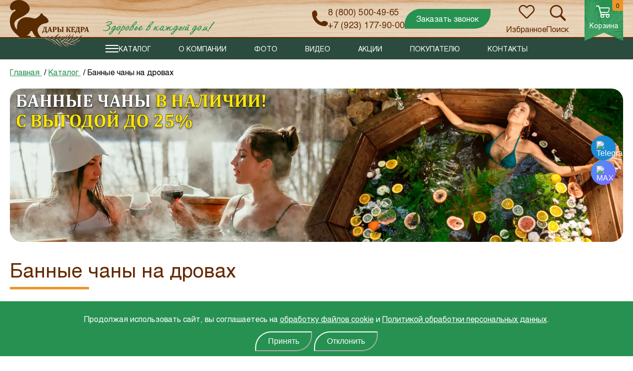

--- FILE ---
content_type: text/html; charset=UTF-8
request_url: https://tolyatti.dkedra.ru/catalog/bannye_chany/
body_size: 65611
content:
    <!DOCTYPE html>
<html class="common" lang="ru">
    <head>
        <meta name="viewport" content="width=device-width, initial-scale=1">




<!--Метрика-->

<script data-skip-moving="true" async src="https://api-maps.yandex.ru/2.1/?lang=ru_RU&amp;apikey=2c9bb4cb-a6f0-48d0-9353-bcea9c99d0e6&onload=init2" type="text/javascript"></script>


<link rel="icon" href="/upload/dev2fun.imagecompress/webp/local/templates/.default/assets/img/favicon.webp">
<link rel="shortcut icon" href="/upload/dev2fun.imagecompress/webp/local/templates/.default/assets/img/favicon.webp" type="image/x-icon">
        <meta http-equiv="Content-Type" content="text/html; charset=UTF-8" />
<meta name="robots" content="index, follow" />
<meta name="keywords" content="Банные чаны купить в Тольятти" />
<meta name="description" content="Купить металлические банные чаны на опоре с подогревом на дровах. Собственное производство – качественная нержавеющая сталь, низкие цены. Гарантия качества. Доставка по Тольятти и по России. Посмотрите фото и узнайте цену! " />
<link rel="canonical" href="https://dkedra.ru/catalog/bannye_chany/" />
<script data-skip-moving="true">(function(w, d, n) {var cl = "bx-core";var ht = d.documentElement;var htc = ht ? ht.className : undefined;if (htc === undefined || htc.indexOf(cl) !== -1){return;}var ua = n.userAgent;if (/(iPad;)|(iPhone;)/i.test(ua)){cl += " bx-ios";}else if (/Windows/i.test(ua)){cl += ' bx-win';}else if (/Macintosh/i.test(ua)){cl += " bx-mac";}else if (/Linux/i.test(ua) && !/Android/i.test(ua)){cl += " bx-linux";}else if (/Android/i.test(ua)){cl += " bx-android";}cl += (/(ipad|iphone|android|mobile|touch)/i.test(ua) ? " bx-touch" : " bx-no-touch");cl += w.devicePixelRatio && w.devicePixelRatio >= 2? " bx-retina": " bx-no-retina";if (/AppleWebKit/.test(ua)){cl += " bx-chrome";}else if (/Opera/.test(ua)){cl += " bx-opera";}else if (/Firefox/.test(ua)){cl += " bx-firefox";}ht.className = htc ? htc + " " + cl : cl;})(window, document, navigator);</script>


<link href="https://cdn.jsdelivr.net/npm/swiper@12/swiper-bundle.min.css" type="text/css"  rel="stylesheet" />
<link href="/bitrix/js/ui/design-tokens/dist/ui.design-tokens.css?176941188026358" type="text/css"  rel="stylesheet" />
<link href="/bitrix/js/ui/fonts/opensans/ui.font.opensans.css?17694118802555" type="text/css"  rel="stylesheet" />
<link href="/bitrix/js/main/popup/dist/main.popup.bundle.css?176941187831694" type="text/css"  rel="stylesheet" />
<link href="/bitrix/cache/css/s1/main/page_d451bbdc243fb3aee5cd989007cc7667/page_d451bbdc243fb3aee5cd989007cc7667_v1.css?176949351637276" type="text/css"  rel="stylesheet" />
<link href="/bitrix/cache/css/s1/main/template_894b3c38205bcf8e94f4bcf7d0005d6a/template_894b3c38205bcf8e94f4bcf7d0005d6a_v1.css?1769493494272347" type="text/css"  data-template-style="true" rel="stylesheet" />







        <title>Банные чаны на дровах | Купить банный чан на опоре с печкой в Тольятти</title>
		<!-- Yandex.Metrika counter -->
					<style>

body {

-moz-user-select: none;

    -webkit-user-select: none;

    -ms-user-select: none;

    -o-user-select: none;

    user-select: none;

}

</style>
		<noscript><div><img src="https://mc.yandex.ru/watch/44168829" style="position:absolute; left:-9999px;" alt="" /></div></noscript>
		<!-- /Yandex.Metrika counter -->
				
    </head>
<body class="common__body bannye_chany" data-ismobile="N">
<div class="app ">
    <header class="header">
        <div class="header__top">
            <div class="header__inner inner">
                <a class="header__menu-btn" href="">
                    <i class="icon icon-menu"></i>
                </a>
                                    <a class="header__logo" href="/">
                                                    <img src="/local/templates/.default/assets/img/logo.svg" alt="" loading="lazy">
                                                                            <img class="_mob" src="/local/templates/.default/assets/img/logo-alt.svg" alt="" loading="lazy">
                                            </a>
                                                    <div class="header__slogan">
                        <img src="/local/templates/.default/assets/img/slogan.svg" alt="" loading="lazy">
                    </div>
                                <div class="header__top-menu"></div>
                <div class="header__group">
                                            <div class="contacts _big"><a href="tel:8 (800) 500-49-65"><i class="icon icon-phone"></i></a>
                            <div class="contacts__list">
                                                                    <a class="contacts__item"
                                       href="tel:88005004965">
                                        8 (800) 500-49-65                                    </a>
                                                                                                    <a class="contacts__item"
                                       href="tel:+79231779000">
                                        +7 (923) 177-90-00                                    </a>
                                                            </div>
                        </div>
                                        <a class="button popupActivation" href="" data-popup="callback">Заказать звонок</a>
                </div>

                <div class="header__group">
                    <a href="/wishlist/" class="header__link js-wish_block">
    <i class="icon icon-heart"></i>
    <span class="link-favourites_number js-wish_list_count" style="display:none">0</span>
    <span>Избранное</span>
</a>                    <a class="header__link _search" href="" data-search>
    <i class="icon icon-search"></i><span>Поиск</span>
</a>
                </div>
                        <div id="bx_basketFKauiI">
    <!--'start_frame_cache_bx_basketFKauiI'-->    <!-- корзина в шапке -->
            <a class="header__cart _active" href="/personal/cart/">
                <div class="header__cart-count">0</div>
                <i class="icon icon-cart"></i><span>Корзина</span>
            </a>

            <!-- /корзина в шапке -->

<!--'end_frame_cache_bx_basketFKauiI'-->    </div>


            </div>
        </div>
        <div class="header__menu">
            <a class="header__menu-btn" href="">
                <i class="icon icon-close"></i>
            </a>
            <div class="header__slogan">
                <i class="icon icon-slogan"></i>
            </div>

            <div class="header__bottom-menu inner">
                
    <div class="header__menu-list">
                                    <div class="header__menu-item">
                    <a class="link-full" href="/catalog/"></a><i class="icon icon-menu"></i><span>Каталог</span>
                    <div class="header__megamenu megamenu">
                        <a class="header__megamenu-back" href="">Назад</a>
                        <div class="megamenu__item _all">
                            <a class="megamenu__link" href="/catalog/">Все товары</a>
                        </div>
                        <div class="megamenu__name">Каталог</div>
                                                                                                            <div class="megamenu__item">
                                    <a class="megamenu__link "
                                       href="/catalog/kedrovye_bochki/">Кедровые бочки</a>
                                    <div class="megamenu__sub">
                                                                                    <div class="megamenu__bg">
                                                <img class="megamenu__bg"
                                                     src="/upload/dev2fun.imagecompress/webp/resize_cache/uf/143/800_800_1/g927ipf8w8sajhui6zfawxha2q4o2jcb.webp"
                                                     alt="" loading="lazy">
                                            </div>
                                                                                <div class="megamenu__sub-list">
                                            <a class="megamenu__sublink _all" href="/catalog/kedrovye_bochki/">Все товары раздела</a>
                                                                                            <a class="megamenu__sublink "
                                                   href="/catalog/kedrovye_bochki/kedrovye_bochki_klassicheskie/">Кедровые бочки «Классические»</a>

                                                                                                                                            <a class="megamenu__sublink "
                                                   href="/catalog/kedrovye_bochki/kedrovye_bochki_professionalnye/">Кедровые бочки «Профессиональные»</a>

                                                                                                                                            <a class="megamenu__sublink "
                                                   href="/catalog/kedrovye_bochki/gotovye_komplekty_kedrovaya_bochka_s_parogeneratorom_klassa_start/">Готовые комплекты «Standart» Фитобочка с парогенератором</a>

                                                                                                                                            <a class="megamenu__sublink "
                                                   href="/catalog/kedrovye_bochki/gotovye_komplekty_kedrovaya_bochka_s_parogeneratorom/">Готовые комплекты «Premium» Фитобочка с парогенератором</a>

                                                                                                                                            <a class="megamenu__sublink "
                                                   href="/catalog/kedrovye_bochki/dvukhrezhimnye_kedrovye_bochki/">Кедровые бочки «Двухрежимные»</a>

                                                                                                                                            <a class="megamenu__sublink "
                                                   href="/catalog/kedrovye_bochki/vip_fitobochki/">Эксклюзивные фитобочки с резьбой</a>

                                                                                                                                            <a class="megamenu__sublink "
                                                   href="/catalog/kedrovye_bochki/parogeneratory-2/">Парогенераторы</a>

                                                                                                    <a class="megamenu__sublink _two "
                                                       href="/catalog/kedrovye_bochki/parogeneratory-2/parogeneratory_dlya_bani_sauny_khamama_dushevoy_kabiny-/">Парогенераторы для бани, сауны, хамама, душевой кабины</a>
                                                                                                    <a class="megamenu__sublink _two "
                                                       href="/catalog/kedrovye_bochki/parogeneratory-2/parogeneratory_dlya_kedrovykh_bochek-/">Парогенераторы для кедровых бочек (фитобочек)</a>
                                                                                                                                            <a class="megamenu__sublink "
                                                   href="/catalog/kedrovye_bochki/soputstvuyushchie_tovary/">Сопутствующие товары</a>

                                                                                                                                            <a class="megamenu__sublink "
                                                   href="/catalog/kedrovye_bochki/fitosbory_alfit/">Фитосборы</a>

                                                                                                                                            <a class="megamenu__sublink "
                                                   href="/catalog/kedrovye_bochki/chai_tselebnye/">Фиточаи</a>

                                                                                                                                    </div>

                                    </div>
                                </div>
                                                                                                                                                                    <div class="megamenu__item">
                                    <a class="megamenu__link "
                                       href="/catalog/kupeli_i_vanny/">Купели и ванны</a>
                                    <div class="megamenu__sub">
                                                                                    <div class="megamenu__bg">
                                                <img class="megamenu__bg"
                                                     src="/upload/dev2fun.imagecompress/webp/resize_cache/uf/677/800_800_1/q31vkk322dn6mh819jqcyxlswnpxj17e.webp"
                                                     alt="" loading="lazy">
                                            </div>
                                                                                <div class="megamenu__sub-list">
                                            <a class="megamenu__sublink _all" href="/catalog/kupeli_i_vanny/">Все товары раздела</a>
                                                                                            <a class="megamenu__sublink "
                                                   href="/catalog/kupeli_i_vanny/kupel/">Купели из кедра</a>

                                                                                                                                            <a class="megamenu__sublink "
                                                   href="/catalog/kupeli_i_vanny/kupeli_s_plastikovoy_vstavkoy/">Купели из кедра с пластиковой вставкой</a>

                                                                                                                                            <a class="megamenu__sublink "
                                                   href="/catalog/kupeli_i_vanny/kompozitnye_kupeli/">Композитные купели</a>

                                                                                                                                            <a class="megamenu__sublink "
                                                   href="/catalog/kupeli_i_vanny/vanny/">Ванны из кедра</a>

                                                                                                                                    </div>

                                    </div>
                                </div>
                                                                                                                                                                    <div class="megamenu__item">
                                    <a class="megamenu__link "
                                       href="/catalog/kupeli_s_podogrevom_furako/">Купели с подогревом</a>
                                    <div class="megamenu__sub">
                                                                                    <div class="megamenu__bg">
                                                <img class="megamenu__bg"
                                                     src="/upload/dev2fun.imagecompress/webp/resize_cache/uf/717/800_800_1/rlmrtls00ugdj7ozsh5bzdt4oi196uzq.webp"
                                                     alt="" loading="lazy">
                                            </div>
                                                                                <div class="megamenu__sub-list">
                                            <a class="megamenu__sublink _all" href="/catalog/kupeli_s_podogrevom_furako/">Все товары раздела</a>
                                                                                            <a class="megamenu__sublink "
                                                   href="/catalog/kupeli_s_podogrevom_furako/furako_iz_kedra/">Фурако из кедра</a>

                                                                                                                                            <a class="megamenu__sublink "
                                                   href="/catalog/kupeli_s_podogrevom_furako/furako_s_termoplastikovoy_vstavkoy/">Фурако с термопластиковой вставкой</a>

                                                                                                                                            <a class="megamenu__sublink "
                                                   href="/catalog/kupeli_s_podogrevom_furako/furako_premium/">Финские уличные композитные купели с печкой</a>

                                                                                                                                            <a class="megamenu__sublink "
                                                   href="/catalog/kupeli_s_podogrevom_furako/furako_s_metallicheskoy_vstavkoy/">Фурако с металлической вставкой</a>

                                                                                                                                    </div>

                                    </div>
                                </div>
                                                                                                                                                                    <div class="megamenu__item">
                                    <a class="megamenu__link active"
                                       href="/catalog/bannye_chany/">Банные чаны</a>
                                </div>
                                                                                                                                                                    <div class="megamenu__item">
                                    <a class="megamenu__link "
                                       href="/catalog/sbornye_sauny/">Сборные сауны</a>
                                    <div class="megamenu__sub">
                                                                                    <div class="megamenu__bg">
                                                <img class="megamenu__bg"
                                                     src="/upload/dev2fun.imagecompress/webp/resize_cache/uf/a0d/800_800_1/fbfqfswa6vwqgdndw5wqlisttdh6f4te.webp"
                                                     alt="" loading="lazy">
                                            </div>
                                                                                <div class="megamenu__sub-list">
                                            <a class="megamenu__sublink _all" href="/catalog/sbornye_sauny/">Все товары раздела</a>
                                                                                            <a class="megamenu__sublink "
                                                   href="/catalog/sbornye_sauny/infrakrasnye_sauny/">Инфракрасные сауны кабины из кедра</a>

                                                                                                                                            <a class="megamenu__sublink "
                                                   href="/catalog/sbornye_sauny/infrakrasnye_sauny_kabiny_iz_lipy/">Инфракрасные сауны кабины из липы</a>

                                                                                                                                            <a class="megamenu__sublink "
                                                   href="/catalog/sbornye_sauny/finskie_sauny_s_elektrokamenkoy/">Финские сауны кабины из кедра с электрокаменкой</a>

                                                                                                                                            <a class="megamenu__sublink "
                                                   href="/catalog/sbornye_sauny/finskie_sauny_kabiny_iz_lipy_s_elektrokamenkoy/">Финские сауны кабины из липы с электрокаменкой</a>

                                                                                                                                            <a class="megamenu__sublink "
                                                   href="/catalog/sbornye_sauny/finskie_elitsauny_s_elektrokamenkoy/">Финские «Элит» сауны кабины из кедра и липы с электрокаменкой</a>

                                                                                                                                            <a class="megamenu__sublink "
                                                   href="/catalog/sbornye_sauny/yaponskaya_banya_ofuro/">Офуро из кедра</a>

                                                                                                                                            <a class="megamenu__sublink "
                                                   href="/catalog/sbornye_sauny/aksessuary_dlya_saun/">Аксессуары для саун</a>

                                                                                                                                            <a class="megamenu__sublink "
                                                   href="/catalog/sbornye_sauny/elektrokamenki/">Электрокаменки (печи для сауны)</a>

                                                                                                                                    </div>

                                    </div>
                                </div>
                                                                                                                                                                    <div class="megamenu__item">
                                    <a class="megamenu__link "
                                       href="/catalog/bani_iz_kedra/">Бани из кедра</a>
                                    <div class="megamenu__sub">
                                                                                    <div class="megamenu__bg">
                                                <img class="megamenu__bg"
                                                     src="/upload/dev2fun.imagecompress/webp/resize_cache/uf/ebd/800_800_1/mvqdkpo8jw70yl60bg1ws1lpa9tzi2ol.webp"
                                                     alt="" loading="lazy">
                                            </div>
                                                                                <div class="megamenu__sub-list">
                                            <a class="megamenu__sublink _all" href="/catalog/bani_iz_kedra/">Все товары раздела</a>
                                                                                            <a class="megamenu__sublink "
                                                   href="/catalog/bani_iz_kedra/bani_bochki/">Бани-бочки</a>

                                                                                                    <a class="megamenu__sublink _two "
                                                       href="/catalog/bani_iz_kedra/bani_bochki/bani_bochki_s_panoramnymi_oknami/">Бани-бочки с панорамными окнами</a>
                                                                                                    <a class="megamenu__sublink _two "
                                                       href="/catalog/bani_iz_kedra/bani_bochki/bani_bochki_kruglye/">Бани-бочки круглые</a>
                                                                                                    <a class="megamenu__sublink _two "
                                                       href="/catalog/bani_iz_kedra/bani_bochki/bani_bochki_kvadratnye/">Бани-бочки квадро</a>
                                                                                                    <a class="megamenu__sublink _two "
                                                       href="/catalog/bani_iz_kedra/bani_bochki/bani_bochki_bukhanki/">Бани-бочки буханки</a>
                                                                                                    <a class="megamenu__sublink _two "
                                                       href="/catalog/bani_iz_kedra/bani_bochki/bani_bochki_ovalnye/">Бани-бочки овальные</a>
                                                                                                    <a class="megamenu__sublink _two "
                                                       href="/catalog/bani_iz_kedra/bani_bochki/bani_bochki_gipoid/">Бани-бочки Гипоид</a>
                                                                                                    <a class="megamenu__sublink _two "
                                                       href="/catalog/bani_iz_kedra/bani_bochki/bani_bochki_tank/">Бани-бочки Танк</a>
                                                                                                    <a class="megamenu__sublink _two "
                                                       href="/catalog/bani_iz_kedra/bani_bochki/bani_bochki_viking/">Бани-бочки Викинг</a>
                                                                                                    <a class="megamenu__sublink _two "
                                                       href="/catalog/bani_iz_kedra/bani_bochki/bani_bochki_parus/">Бани-бочки Парус</a>
                                                                                                                                            <a class="megamenu__sublink "
                                                   href="/catalog/bani_iz_kedra/bani_barn/">Каркасные бани Барн</a>

                                                                                                                                            <a class="megamenu__sublink "
                                                   href="/catalog/bani_iz_kedra/karkasnye_bani_loft/">Каркасные бани Лофт</a>

                                                                                                                                            <a class="megamenu__sublink "
                                                   href="/catalog/bani_iz_kedra/bani_pod_klyuch/">Каркасно-щитовые бани</a>

                                                                                                                                            <a class="megamenu__sublink "
                                                   href="/catalog/bani_iz_kedra/mobilnye_perevoznye_bani/">Мобильные перевозные бани</a>

                                                                                                                                    </div>

                                    </div>
                                </div>
                                                                                                                                                                    <div class="megamenu__item">
                                    <a class="megamenu__link "
                                       href="/catalog/kemping_doma/">Кемпинг дома</a>
                                </div>
                                                                                                                                                                    <div class="megamenu__item">
                                    <a class="megamenu__link "
                                       href="/catalog/dushevye_kabiny/">Душевые кабины</a>
                                </div>
                                                                                                                                                                    <div class="megamenu__item">
                                    <a class="megamenu__link "
                                       href="/catalog/mebel/">Уличная мебель</a>
                                    <div class="megamenu__sub">
                                                                                    <div class="megamenu__bg">
                                                <img class="megamenu__bg"
                                                     src="/upload/dev2fun.imagecompress/webp/resize_cache/uf/83c/800_800_1/jy93urt3wl8yfbaem7mf4st2o1u10qc7.webp"
                                                     alt="" loading="lazy">
                                            </div>
                                                                                <div class="megamenu__sub-list">
                                            <a class="megamenu__sublink _all" href="/catalog/mebel/">Все товары раздела</a>
                                                                                            <a class="megamenu__sublink "
                                                   href="/catalog/mebel/sadovaya_mebel/">Садовая мебель</a>

                                                                                                                                            <a class="megamenu__sublink "
                                                   href="/catalog/mebel/budki_dlya_sobak/">Будки для собак</a>

                                                                                                                                            <a class="megamenu__sublink "
                                                   href="/catalog/mebel/mangaly_dlya_dachi/">Мангалы для дачи</a>

                                                                                                                                            <a class="megamenu__sublink "
                                                   href="/catalog/mebel/stoly_loft_sleby_iz_kedra/">Столы лофт (слэбы) из массива дерева</a>

                                                                                                                                    </div>

                                    </div>
                                </div>
                                                                                                                                                                    <div class="megamenu__item">
                                    <a class="megamenu__link "
                                       href="/catalog/parogeneratory_i_pechi/">Парогенераторы и печи</a>
                                    <div class="megamenu__sub">
                                                                                    <div class="megamenu__bg">
                                                <img class="megamenu__bg"
                                                     src="/upload/dev2fun.imagecompress/webp/resize_cache/uf/629/800_800_1/uhpnnd5ifpngelngferv7zth1dn05ajn.webp"
                                                     alt="" loading="lazy">
                                            </div>
                                                                                <div class="megamenu__sub-list">
                                            <a class="megamenu__sublink _all" href="/catalog/parogeneratory_i_pechi/">Все товары раздела</a>
                                                                                            <a class="megamenu__sublink "
                                                   href="/catalog/parogeneratory_i_pechi/parogeneratory/">Парогенераторы</a>

                                                                                                    <a class="megamenu__sublink _two "
                                                       href="/catalog/parogeneratory_i_pechi/parogeneratory/parogeneratory_dlya_kedrovykh_bochek/">Парогенераторы для кедровых бочек (фитобочек)</a>
                                                                                                    <a class="megamenu__sublink _two "
                                                       href="/catalog/parogeneratory_i_pechi/parogeneratory/parogeneratory_dlya_ban_saun_khamama/">Парогенераторы для бани, сауны, хамама, душевой кабины</a>
                                                                                                                                            <a class="megamenu__sublink "
                                                   href="/catalog/parogeneratory_i_pechi/drovyanye_pechi_dlya_furako/">Дровяные печи для купели Фурако</a>

                                                                                                                                            <a class="megamenu__sublink "
                                                   href="/catalog/parogeneratory_i_pechi/pechi_dlya_statsionarnoy_bani/">Печи для бани</a>

                                                                                                                                    </div>

                                    </div>
                                </div>
                                                                                                                                                                    <div class="megamenu__item">
                                    <a class="megamenu__link "
                                       href="/catalog/bondarnye_izdeliya/">Бондарные изделия</a>
                                </div>
                                                                                                                                                                    <div class="megamenu__item">
                                    <a class="megamenu__link "
                                       href="/catalog/interer/">Интерьер</a>
                                    <div class="megamenu__sub">
                                                                                    <div class="megamenu__bg">
                                                <img class="megamenu__bg"
                                                     src="/upload/dev2fun.imagecompress/webp/resize_cache/uf/9a5/800_800_1/oi0utr8iiz2dfsp8npyp9sr4t9r6ne2u.webp"
                                                     alt="" loading="lazy">
                                            </div>
                                                                                <div class="megamenu__sub-list">
                                            <a class="megamenu__sublink _all" href="/catalog/interer/">Все товары раздела</a>
                                                                                            <a class="megamenu__sublink "
                                                   href="/catalog/interer/derevyannye_aksessuary/">Деревянные аксессуары</a>

                                                                                                    <a class="megamenu__sublink _two "
                                                       href="/catalog/interer/derevyannye_aksessuary/podstavka_dlya_telefona/">Подставки для телефона</a>
                                                                                                    <a class="megamenu__sublink _two "
                                                       href="/catalog/interer/derevyannye_aksessuary/derevyannye_yashchiki/">Деревянные ящики</a>
                                                                                                    <a class="megamenu__sublink _two "
                                                       href="/catalog/interer/derevyannye_aksessuary/klyuchnitsy/">Деревянные ключницы и вешалки</a>
                                                                                                    <a class="megamenu__sublink _two "
                                                       href="/catalog/interer/derevyannye_aksessuary/polki_bannye/">Деревянные полки</a>
                                                                                                    <a class="megamenu__sublink _two "
                                                       href="/catalog/interer/derevyannye_aksessuary/derevyannye_yelki/">Деревянные ёлки</a>
                                                                                                                                            <a class="megamenu__sublink "
                                                   href="/catalog/interer/detskaya_mebel/">Детская мебель</a>

                                                                                                                                            <a class="megamenu__sublink "
                                                   href="/catalog/interer/kovry_ruchnoy_raboty/">Ковры ручной работы</a>

                                                                                                                                    </div>

                                    </div>
                                </div>
                                                                                                    </div>
                </div>
                                                                    <div class="header__menu-item">
                        <a class="header__menu-link "
                           href="/about/">
                            О компании                        </a>
                        <div class="header__megamenu megamenu">
                            <a class="header__megamenu-back" href="">Назад</a>
                            <div class="megamenu__item _all">
                                <a class="megamenu__link" href="/about/">О компании</a>
                            </div>
                            <div class="megamenu__name">О компании</div>
                                                            <a class="megamenu__link "
                                   href="/about/sertifikaty/">Сертификаты</a>
                                                            <a class="megamenu__link "
                                   href="/about/nagrady-i-blagodarnosti/">Награды и благодарности</a>
                                                            <a class="megamenu__link "
                                   href="/about/partnery/">Партнеры</a>
                                                            <a class="megamenu__link "
                                   href="/about/klienty/">Клиенты</a>
                                                            <a class="megamenu__link "
                                   href="/about/sotrudnichestvo/">Сотрудничество</a>
                                                            <a class="megamenu__link "
                                   href="/about/nashe-proizvodstvo/">Наше производство</a>
                                                            <a class="megamenu__link "
                                   href="/dealers/">Дилеры</a>
                                                            <a class="megamenu__link "
                                   href="/about/smi-o-nas/">СМИ о нас</a>
                                                            <a class="megamenu__link "
                                   href="/reviews/">Отзывы</a>
                                                            <a class="megamenu__link "
                                   href="/vacancii/">Вакансии</a>
                                                    </div>
                    </div>
                                                                                    <a class="header__menu-item "
                       href="/foto-i-video/foto/">
                        Фото                    </a>
                                                                                    <a class="header__menu-item "
                       href="/foto-i-video/video/">
                        Видео                    </a>
                                                                                    <a class="header__menu-item "
                       href="/actions/">
                        Акции                    </a>
                                                                                    <div class="header__menu-item">
                        <a class="header__menu-link "
                           href="/pokupatelyu/">
                            Покупателю                        </a>
                        <div class="header__megamenu megamenu">
                            <a class="header__megamenu-back" href="">Назад</a>
                            <div class="megamenu__item _all">
                                <a class="megamenu__link" href="/pokupatelyu/">Покупателю</a>
                            </div>
                            <div class="megamenu__name">Покупателю</div>
                                                            <a class="megamenu__link "
                                   href="/pokupatelyu/oplata/">Оплата</a>
                                                            <a class="megamenu__link "
                                   href="/pokupatelyu/dostavka/">Доставка</a>
                                                            <a class="megamenu__link "
                                   href="/pokupatelyu/sroki-izgotovleniya/">Сроки изготовления</a>
                                                            <a class="megamenu__link "
                                   href="/pokupatelyu/individualnyy-podkhod/">Индивидуальный подход</a>
                                                            <a class="megamenu__link "
                                   href="/pokupatelyu/usloviya-khraneniya/">Условия хранения</a>
                                                            <a class="megamenu__link "
                                   href="/pokupatelyu/garantiya/">Гарантия</a>
                                                            <a class="megamenu__link "
                                   href="/pokupatelyu/primer-dogovora/">Пример договора</a>
                                                            <a class="megamenu__link "
                                   href="/pokupatelyu/chastye-voprosy/">Частые вопросы</a>
                                                            <a class="megamenu__link "
                                   href="/informacia/staty/">Полезная информация</a>
                                                            <a class="megamenu__link "
                                   href="/exhibitions/">Выставочные площадки</a>
                                                            <a class="megamenu__link "
                                   href="/pokupatelyu/politika-konfidentsialnosti/">Политика конфиденциальности</a>
                                                            <a class="megamenu__link "
                                   href="/pokupatelyu/usloviya-besprotsentnoy-rassrochki/">Условия рассрочки</a>
                                                            <a class="megamenu__link "
                                   href="/pokupatelyu/usloviya-kredita/">Условия кредита</a>
                                                            <a class="megamenu__link "
                                   href="/pokupatelyu/callback/">Обратная связь</a>
                                                    </div>
                    </div>
                                                                                    <a class="header__menu-item "
                       href="/contacts/">
                        Контакты                    </a>
                                        </div>



                                                                </div>
            <a class="button popupActivation" data-popup="callback" href="">Заказать звонок</a>
        </div>
        <div class="header__search">
    <div class="header__search-inner inner">
        <form class="search" action="/catalog/">
            <input class="search__input" type="search" name="q" value="" placeholder="Введите поисковый запрос">
            <button name="s" class="search__btn">Поиск</button>
        </form>
        <a class="header__search-close" href="" data-search><i class="icon icon-close"></i></a>
    </div>
</div>

    </header>
    <main class="main">
    <div class="catalog-page">
        <div class="breadcrumbs inner" itemscope itemtype="https://schema.org/BreadcrumbList">
        <div class="breadcrumbs__item" itemprop="itemListElement" itemscope itemtype="https://schema.org/ListItem">
            <a itemprop="item" href="/" class="link _green _alt" id="bx_breadcrumb_0">
                <span itemprop="name">Главная</span>
            </a>
            <meta itemprop="position" content="1" />
        </div>
        <div class="breadcrumbs__item" itemprop="itemListElement" itemscope itemtype="https://schema.org/ListItem">
            <a itemprop="item" href="/catalog/" class="link _green _alt" id="bx_breadcrumb_1">
                <span itemprop="name">Каталог</span>
            </a>
            <meta itemprop="position" content="2" />
        </div>
        <div class="breadcrumbs__item" itemprop="itemListElement" itemscope itemtype="https://schema.org/ListItem">
            <span itemprop="name">Банные чаны на дровах</span>
            <meta itemprop="position" content="3" />
        </div></div>
        	
	
	
	<div class="banner inner"><a class="link-full" href="https://dkedra.ru/catalog/bannye_chany/"></a>		<picture>
			<source srcset="" media="(max-width: 768px)">
			<source srcset="/upload/dev2fun.imagecompress/webp/iblock/9d9/93pkl3ngw0pa69rdyi7yk4odilk0ilek.webp" media="(max-width: 1200px)">
			
			<img src="/upload/dev2fun.imagecompress/webp/iblock/9d9/93pkl3ngw0pa69rdyi7yk4odilk0ilek.webp" alt="" loading="lazy">
		</picture>
	</div>
	
        <section class="section inner _pb">
            <div class="section__block">
                <h1 class="h1 _decorated">Банные чаны на дровах</h1>
            </div>
                                 </section>

        <div class="filter-wrapper">
            <input class="filter__activation" id="filter__activation" type="checkbox">
            <div class="filter inner">
                <label class="filter__btn" for="filter__activation"><i class="icon icon-filter"></i><span>Фильтры</span></label>
                <form class="filter__list" name="arrFilter_form"
      action="/catalog/bannye_chany/" method="get">
    
    
                        <div class="select _alt bx-filter-parameters-box ">
                    <div class="select__main bx-filter-parameters-box-title ">
                        <div class="select__value bx-filter-parameters-box-hint">
                            Цена                                                    </div>
                        <input class="select__input" type="checkbox">
                        <div class="select__clean js-clean_field_price">
                            <i class="icon icon-close"></i>
                        </div>
                    </div>
                    <div class="select__options bx-filter-block" data-role="bx_filter_block">
                        <div class="filter__row bx-filter-parameters-box-container">
                            <div class="input-interval bx-filter-param-label">
                                <div class="input-interval__value bx-filter-param-text">
                                    <input class="input _small js-input_min"  type="text"
                                           name="arrFilter_332_MIN"
                                           id="arrFilter_332_MIN"
                                           value=""
                                           size="5"
                                           onkeyup="smartFilter.keyup(this)"
                                           placeholder="От 134 925 ₽" >
                                </div>
                                <div class="input-interval__separator">—</div>
                                <div class="input-interval__value bx-filter-param-text">
                                    <input class="input _small js-input_max"
                                           type="text"
                                           name="arrFilter_332_MAX"
                                           id="arrFilter_332_MAX"
                                           value=""
                                           size="5"
                                           onkeyup="smartFilter.keyup(this)"
                                           placeholder="До 209 925 ₽">
                                </div>
                            </div>
                        </div>
                        <div class="filter__row _scroll">
                            <div class="checkbox-list">
                                                                                                    <label class="checkbox _radio ">
                                        <input class="checkbox__input js-max_button" type="radio" name="price" value="134925">
                                        <span class="checkbox__mask"></span>
                                        <span class="checkbox__label">до 134 925 ₽</span>
                                    </label>
                                                                    <label class="checkbox _radio ">
                                        <input class="checkbox__input js-max_button" type="radio" name="price" value="153675">
                                        <span class="checkbox__mask"></span>
                                        <span class="checkbox__label">до 153 675 ₽</span>
                                    </label>
                                                                    <label class="checkbox _radio ">
                                        <input class="checkbox__input js-max_button" type="radio" name="price" value="172425">
                                        <span class="checkbox__mask"></span>
                                        <span class="checkbox__label">до 172 425 ₽</span>
                                    </label>
                                                                    <label class="checkbox _radio ">
                                        <input class="checkbox__input js-max_button" type="radio" name="price" value="191175">
                                        <span class="checkbox__mask"></span>
                                        <span class="checkbox__label">до 191 175 ₽</span>
                                    </label>
                                                                <label class="checkbox _radio ">
                                    <input class="checkbox__input js-min_button" type="radio" name="price" value="191175">
                                    <span class="checkbox__mask"></span>
                                    <span class="checkbox__label">более 191 175 ₽</span>
                                </label>

                            </div>
                        </div>
                        <span class="bx-filter-container-modef"></span>

                    </div>
                </div>





                
        
                        <div class="select _alt bx-filter-parameters-box ">
                    <div class="select__main bx-filter-parameters-box-title  ">
                        <div class="select__value bx-filter-parameters-box-hint">
                            Форма                                                    </div>
                        <input class="select__input" type="checkbox">
                        <div class="select__clean js-clean_field">
                            <i class="icon icon-close"></i>
                        </div>
                    </div>
                    <div class="select__options bx-filter-block" data-role="bx_filter_block">
                        <div class="filter__row _scroll bx-filter-parameters-box-container">
                            <div class="checkbox-list">
                                                                    <label class="checkbox bx-filter-param-label ">
                                        <input class="checkbox__input" type="checkbox"
                                               value="Y"
                                               name="arrFilter_465_2376241644"
                                               id="arrFilter_465_2376241644"
                                                                                           onclick="smartFilter.click(this)">
                                        <span class="checkbox__mask"></span>
                                        <span class="checkbox__label bx-filter-param-text">Индивидуальная</span>
                                    </label>

                                
                            </div>
                        </div>
                        <span class="bx-filter-container-modef"></span>

                    </div>
                </div>



            
        
                        <div class="select _alt bx-filter-parameters-box ">
                    <div class="select__main bx-filter-parameters-box-title  ">
                        <div class="select__value bx-filter-parameters-box-hint">
                            Тип нагревателей                                                    </div>
                        <input class="select__input" type="checkbox">
                        <div class="select__clean js-clean_field">
                            <i class="icon icon-close"></i>
                        </div>
                    </div>
                    <div class="select__options bx-filter-block" data-role="bx_filter_block">
                        <div class="filter__row _scroll bx-filter-parameters-box-container">
                            <div class="checkbox-list">
                                                                    <label class="checkbox bx-filter-param-label ">
                                        <input class="checkbox__input" type="checkbox"
                                               value="Y"
                                               name="arrFilter_466_1410600121"
                                               id="arrFilter_466_1410600121"
                                                                                           onclick="smartFilter.click(this)">
                                        <span class="checkbox__mask"></span>
                                        <span class="checkbox__label bx-filter-param-text">Внешняя дровяная печь</span>
                                    </label>

                                
                            </div>
                        </div>
                        <span class="bx-filter-container-modef"></span>

                    </div>
                </div>



            
        
                        <div class="select _alt bx-filter-parameters-box ">
                    <div class="select__main bx-filter-parameters-box-title  ">
                        <div class="select__value bx-filter-parameters-box-hint">
                            Объем                                                    </div>
                        <input class="select__input" type="checkbox">
                        <div class="select__clean js-clean_field">
                            <i class="icon icon-close"></i>
                        </div>
                    </div>
                    <div class="select__options bx-filter-block" data-role="bx_filter_block">
                        <div class="filter__row _scroll bx-filter-parameters-box-container">
                            <div class="checkbox-list">
                                                                    <label class="checkbox bx-filter-param-label ">
                                        <input class="checkbox__input" type="checkbox"
                                               value="Y"
                                               name="arrFilter_471_1871979024"
                                               id="arrFilter_471_1871979024"
                                                                                           onclick="smartFilter.click(this)">
                                        <span class="checkbox__mask"></span>
                                        <span class="checkbox__label bx-filter-param-text">&gt; 45 л.</span>
                                    </label>

                                
                            </div>
                        </div>
                        <span class="bx-filter-container-modef"></span>

                    </div>
                </div>



            
        
    <div class="bx-filter-block bx-filter-parameters-box-container bx-filter-button-box">
        <div class="filter__button _mob">
            <button class="button _small js-setFilter" type="submit"
                    id="set_filter"
                    name="set_filter"
                    value="Показать"
                    data-filters-all>
                Показать <span class="button__count">0</span>
            </button>
        </div>
        <div class="filter__clean" style="display:none" >
            <button type="submit"
                    id="del_filter"
                    name="del_filter"
                    value="Сбросить" class="link _alt">
                Сбросить все
            </button>
        </div>
        <div class="filter__title">
            <div class="h1">Фильтр</div>
            <label class="filter__close" for="filter__activation"><i class="icon icon-close"></i></label>
        </div>
        <div class="filter__button bx-filter-popup-result" id="modef" style="display:none">
            <a href="/catalog/bannye_chany/filter/clear/apply/" class="button _small" data-filters>
                Показать <span id="modef_num" class="button__count">0</span>
            </a>
        </div>
    </div>


</form>


                
                                    <div class="filter__sorting">
        <div class="select _right _long">
            <div class="select__main">
                <div class="select__value">Выберите сортировку</div>
                <input class="select__input" type="checkbox">
            </div>
            <div class="select__options _right">
                                    <a data-value="Сортировка" href="/catalog/bannye_chany/?sort=SORT&order=ASC"
                       class=" _choosed js-sort select__option ">
                        Сортировка                    </a>
                                    <a data-value="Сначала дешевые" href="/catalog/bannye_chany/?sort=PROPERTY_MINIMUM_PRICE&order=ASC,nulls"
                       class="  js-sort select__option ">
                        Сначала дешевые                    </a>
                                    <a data-value="Сначала дорогие" href="/catalog/bannye_chany/?sort=PROPERTY_MINIMUM_PRICE&order=DESC,nulls"
                       class="  js-sort select__option ">
                        Сначала дорогие                    </a>
                                    <a data-value="Сначала хиты" href="/catalog/bannye_chany/?sort=shows&order=DESC"
                       class="  js-sort select__option ">
                        Сначала хиты                    </a>
                                    <a data-value="Сначала со скидкой" href="/catalog/bannye_chany/?sort=PROPERTY_SUPER_PRICE&order=DESC"
                       class="  js-sort select__option ">
                        Сначала со скидкой                    </a>
                                    <a data-value="Сначала с бесплатной доставкой" href="/catalog/bannye_chany/?sort=PROPERTY_IN_STOCK&order=DESC"
                       class="  js-sort select__option ">
                        Сначала с бесплатной доставкой                    </a>
                            </div>
        </div>
    </div>

            </div>
        </div>

                    <section class="section _pt-3 _pb _green js-catalog_container__data">
        <div class="inner">
            <div class="products product-list js-ajax_container">
                        <div class="product product-list-item js-ajax_item">
                                                            <div class="product__label">
                                    <div class="label ">
										В НАЛИЧИИ!									</div>
                                </div>
                                                        <div class="product__favorite">
                                <label class="favorite js-add_12830 "
                                       onclick="add2wish('12830', this)">
                                    <div class="favorite__mask"><i class="icon icon-heart"></i></div>
                                </label>
                            </div>
                            <div class="product__illustration">
                                                   
                                                                    <a href="/catalog/bannyy_chan_1750_pod_samootdelku/">
                                                                                                                                    <img 
                                                    class="product__img active"
                                                    src="/upload/resize_cache/iblock/0e2/800_800_140cd750bba9870f18aada2478b24840a/xaoabot4b9rjtqjc05qsa81n0ztg9it1.jpg"
                                                    alt="Банный чан из нержавеющей стали Ø-1750 на подставке"
                                                    title="Банный чан из нержавеющей стали Ø-1750 на подставке"
                                                    loading="lazy"
                                                    data-img-id="38786"
                                                >
                                                                                            <img 
                                                    class="product__img "
                                                    src="/upload/resize_cache/iblock/7ec/800_800_140cd750bba9870f18aada2478b24840a/k11ajcapqtao1hz14xk4yc7c8hbco4ni.jpg"
                                                    alt="Банный чан из нержавеющей стали Ø-1750 на подставке"
                                                    title="Банный чан из нержавеющей стали Ø-1750 на подставке"
                                                    loading="lazy"
                                                    data-img-id="38787"
                                                >
                                                                                            <img 
                                                    class="product__img "
                                                    src="/upload/resize_cache/iblock/5fb/800_800_140cd750bba9870f18aada2478b24840a/rt3rq33unibzkdmu07xoycsng1cmr51s.jpg"
                                                    alt="Банный чан из нержавеющей стали Ø-1750 на подставке"
                                                    title="Банный чан из нержавеющей стали Ø-1750 на подставке"
                                                    loading="lazy"
                                                    data-img-id="38968"
                                                >
                                                                                            <img 
                                                    class="product__img "
                                                    src="/upload/resize_cache/iblock/52d/800_800_140cd750bba9870f18aada2478b24840a/28z9339mh23i6w1uuh4jxby45bl5611n.jpg"
                                                    alt="Банный чан из нержавеющей стали Ø-1750 на подставке"
                                                    title="Банный чан из нержавеющей стали Ø-1750 на подставке"
                                                    loading="lazy"
                                                    data-img-id="38784"
                                                >
                                                                                            <img 
                                                    class="product__img "
                                                    src="/upload/resize_cache/iblock/22c/800_800_140cd750bba9870f18aada2478b24840a/944e5fkwwmt4y9op8gpko0b93mgsz2z4.jpg"
                                                    alt="Банный чан из нержавеющей стали Ø-1750 на подставке"
                                                    title="Банный чан из нержавеющей стали Ø-1750 на подставке"
                                                    loading="lazy"
                                                    data-img-id="32386"
                                                >
                                                                                            <img 
                                                    class="product__img "
                                                    src="/upload/resize_cache/iblock/1be/800_800_140cd750bba9870f18aada2478b24840a/2mhrh4o905sah0ely5cre9cpabf0mvau.jpg"
                                                    alt="Банный чан из нержавеющей стали Ø-1750 на подставке"
                                                    title="Банный чан из нержавеющей стали Ø-1750 на подставке"
                                                    loading="lazy"
                                                    data-img-id="32387"
                                                >
                                                                                            <img 
                                                    class="product__img "
                                                    src="/upload/resize_cache/iblock/4ef/800_800_140cd750bba9870f18aada2478b24840a/r7kht4y2929a2876bnqvlb3qiomhpvb2.jpg"
                                                    alt="Банный чан из нержавеющей стали Ø-1750 на подставке"
                                                    title="Банный чан из нержавеющей стали Ø-1750 на подставке"
                                                    loading="lazy"
                                                    data-img-id="35491"
                                                >
                                                                                            <img 
                                                    class="product__img "
                                                    src="/upload/resize_cache/iblock/ab1/800_800_140cd750bba9870f18aada2478b24840a/h07gjez4bj3vrgt4v2r6gwqyagq2v5eb.jpg"
                                                    alt="Банный чан из нержавеющей стали Ø-1750 на подставке"
                                                    title="Банный чан из нержавеющей стали Ø-1750 на подставке"
                                                    loading="lazy"
                                                    data-img-id="35371"
                                                >
                                                                                            <img 
                                                    class="product__img "
                                                    src="/upload/resize_cache/iblock/550/800_800_140cd750bba9870f18aada2478b24840a/68ao1psr8nhdrv2kzcmpmasdmod58ts7.jpg"
                                                    alt="Банный чан из нержавеющей стали Ø-1750 на подставке"
                                                    title="Банный чан из нержавеющей стали Ø-1750 на подставке"
                                                    loading="lazy"
                                                    data-img-id="35489"
                                                >
                                                                                            <img 
                                                    class="product__img "
                                                    src="/upload/resize_cache/iblock/759/800_800_140cd750bba9870f18aada2478b24840a/3q01qmvpzysmqbihov1cw5023iuodb4y.jpg"
                                                    alt="Банный чан из нержавеющей стали Ø-1750 на подставке"
                                                    title="Банный чан из нержавеющей стали Ø-1750 на подставке"
                                                    loading="lazy"
                                                    data-img-id="35490"
                                                >
                                                                                            <img 
                                                    class="product__img "
                                                    src="/upload/resize_cache/iblock/ff8/800_800_140cd750bba9870f18aada2478b24840a/q9mo4vyk23sacmu9js5loig6j51f5jxw.jpg"
                                                    alt="Банный чан из нержавеющей стали Ø-1750 на подставке"
                                                    title="Банный чан из нержавеющей стали Ø-1750 на подставке"
                                                    loading="lazy"
                                                    data-img-id="35373"
                                                >
                                                                                            <img 
                                                    class="product__img "
                                                    src="/upload/resize_cache/iblock/bf3/800_800_140cd750bba9870f18aada2478b24840a/kf3a5sst91kllv93zbg21kruq61onnug.jpg"
                                                    alt="Банный чан из нержавеющей стали Ø-1750 на подставке"
                                                    title="Банный чан из нержавеющей стали Ø-1750 на подставке"
                                                    loading="lazy"
                                                    data-img-id="35375"
                                                >
                                                                                            <img 
                                                    class="product__img "
                                                    src="/upload/resize_cache/iblock/f7b/800_800_140cd750bba9870f18aada2478b24840a/sdrn4tx8riul4j5yhqu1bxw9k0lu7pq8.jpg"
                                                    alt="Банный чан из нержавеющей стали Ø-1750 на подставке"
                                                    title="Банный чан из нержавеющей стали Ø-1750 на подставке"
                                                    loading="lazy"
                                                    data-img-id="35374"
                                                >
                                                                                            <img 
                                                    class="product__img "
                                                    src="/upload/resize_cache/iblock/f4e/800_800_140cd750bba9870f18aada2478b24840a/z7dex430de8venkkdbuxgixr3d40f39z.jpg"
                                                    alt="Банный чан из нержавеющей стали Ø-1750 на подставке"
                                                    title="Банный чан из нержавеющей стали Ø-1750 на подставке"
                                                    loading="lazy"
                                                    data-img-id="35488"
                                                >
                                                                                                                        </a>
                                                                            <a href="/catalog/bannyy_chan_1750_pod_samootdelku/" class="product-hover-container" data-mob="N">
                                                                                            <div class="image-hover-column" data-img-id="38786"></div>
                                                                                            <div class="image-hover-column" data-img-id="38787"></div>
                                                                                            <div class="image-hover-column" data-img-id="38968"></div>
                                                                                            <div class="image-hover-column" data-img-id="38784"></div>
                                                                                            <div class="image-hover-column" data-img-id="32386"></div>
                                                                                            <div class="image-hover-column" data-img-id="32387"></div>
                                                                                            <div class="image-hover-column" data-img-id="35491"></div>
                                                                                            <div class="image-hover-column" data-img-id="35371"></div>
                                                                                            <div class="image-hover-column" data-img-id="35489"></div>
                                                                                            <div class="image-hover-column" data-img-id="35490"></div>
                                                                                            <div class="image-hover-column" data-img-id="35373"></div>
                                                                                            <div class="image-hover-column" data-img-id="35375"></div>
                                                                                            <div class="image-hover-column" data-img-id="35374"></div>
                                                                                            <div class="image-hover-column" data-img-id="35488"></div>
                                                                                    </a>
                                                                        

                                                                    <div class="product__advantages">
                                                                                                                                                                                                                                                                                                                                                                                                                                                                                                                                                                                                    </div>
                                                                                                    <div class="product__infos">
                                                                                                                                                                                                                                                                                                                                                                                                                            </div>
                                                            </div>
                            <div class="product-title-container">
                                <a class="product__title" href="/catalog/bannyy_chan_1750_pod_samootdelku/">Банный чан из нержавеющей стали Ø-1750 на подставке</a>
                            </div>
                            
                            <div class="bottom-card">
                                <div class="bottom-card-container">
                                    <div class="parameters-container">
                                        <div class="parameters">
                                                                                            <div class="parameters__item ">
                                                    <div class="parameters__label">Ширина:</div>
                                                    <div class="parameters__value">1750 мм</div>
                                                </div>
                                                                                            <div class="parameters__item ">
                                                    <div class="parameters__label">Высота:</div>
                                                    <div class="parameters__value">1600 мм</div>
                                                </div>
                                                                                            <div class="parameters__item maybehidden hidden">
                                                    <div class="parameters__label">Объем:</div>
                                                    <div class="parameters__value">1400 л</div>
                                                </div>
                                                                                            <div class="parameters__item maybehidden hidden">
                                                    <div class="parameters__label">Толщина стенки:</div>
                                                    <div class="parameters__value">2-3 мм</div>
                                                </div>
                                                                                            <div class="parameters__item maybehidden hidden">
                                                    <div class="parameters__label">Вместимость:</div>
                                                    <div class="parameters__value">4 чел</div>
                                                </div>
                                                                                            <div class="parameters__item maybehidden hidden">
                                                    <div class="parameters__label">Гарантия на сталь:</div>
                                                    <div class="parameters__value">5 лет</div>
                                                </div>
                                                                                    </div>
                                        <div class="parameters-btn ">
                                                                                            <span class="parameters-btn-show-more js-toggle-parameters active">Показать ещё</span>
                                                <span class="parameters-btn-hide-more js-toggle-parameters">Скрыть</span>
                                                                                    </div>
                                    </div>
                                    
                                    <div class="product__price ">
                                        <div class="price-block">
                                                                                                                                                <div class="price">
                                                         134 925 ₽                                                    </div>
                                                
                                                                                                    <div class="price__old">                                            
                                                        <div class="price">
                                                                                                                                                                                                                                                    179 900 ₽                                                        </div>
                                                        
                                                                                                                    <div class="old-price">
                                                                -44975 ₽
                                                            </div>
                                                        	
                                                    </div>
                                                                                                                                    </div>
        
                                        <div class="btn-block">
                                            
                                                                                            <a class="btn online-buy js-add-to-basket" data-have-offers="1" data-product-id="12830" href="javaScript::void(0);">Купить онлайн</a>
                                                <finbox-create-order data='{"login":"trk_nvs_api_mc","pointId":"210520201214","goods":[{"price":134925,"groupId":"IA10291"}]}'>
                                                    <button class="btn installment">В рассрочку</button>
                                                </finbox-create-order>
                                                                                        <a class="btn send-request js-show_request" data-title_prod="Банный чан из нержавеющей стали Ø-1750 на подставке" href="javaScript::void(0);">Оставить заявку</a>
                                        </div>
                                    </div>
                                </div>
                            </div>
                        </div>

                                                <div class="product product-list-item js-ajax_item">
                                                            <div class="product__label">
                                    <div class="label ">
										В НАЛИЧИИ!									</div>
                                </div>
                                                        <div class="product__favorite">
                                <label class="favorite js-add_12833 "
                                       onclick="add2wish('12833', this)">
                                    <div class="favorite__mask"><i class="icon icon-heart"></i></div>
                                </label>
                            </div>
                            <div class="product__illustration">
                                                   
                                                                    <a href="/catalog/bannyy_chan_2000_s_obshivkoy_na_podstavke/">
                                                                                                                                    <img 
                                                    class="product__img active"
                                                    src="/upload/resize_cache/iblock/561/800_800_140cd750bba9870f18aada2478b24840a/92v116uxd1vrstebbly86ztislp9z6ad.jpg"
                                                    alt="Банный чан из нержавеющей стали Ø-2000 на подставке"
                                                    title="Банный чан из нержавеющей стали Ø-2000 на подставке"
                                                    loading="lazy"
                                                    data-img-id="38789"
                                                >
                                                                                            <img 
                                                    class="product__img "
                                                    src="/upload/resize_cache/iblock/905/800_800_140cd750bba9870f18aada2478b24840a/zesxvm4wuxyeh8g3eod6rhaonbdpmx9b.jpg"
                                                    alt="Банный чан из нержавеющей стали Ø-2000 на подставке"
                                                    title="Банный чан из нержавеющей стали Ø-2000 на подставке"
                                                    loading="lazy"
                                                    data-img-id="38790"
                                                >
                                                                                            <img 
                                                    class="product__img "
                                                    src="/upload/resize_cache/iblock/f2a/800_800_140cd750bba9870f18aada2478b24840a/r7mbfhh17ukavjgy5p2zx2qc1ld34ezo.jpg"
                                                    alt="Банный чан из нержавеющей стали Ø-2000 на подставке"
                                                    title="Банный чан из нержавеющей стали Ø-2000 на подставке"
                                                    loading="lazy"
                                                    data-img-id="38791"
                                                >
                                                                                            <img 
                                                    class="product__img "
                                                    src="/upload/resize_cache/iblock/d2d/800_800_140cd750bba9870f18aada2478b24840a/cj2ttxmntoyx92nnosx37y03jsvjg3m5.jpg"
                                                    alt="Банный чан из нержавеющей стали Ø-2000 на подставке"
                                                    title="Банный чан из нержавеющей стали Ø-2000 на подставке"
                                                    loading="lazy"
                                                    data-img-id="35376"
                                                >
                                                                                            <img 
                                                    class="product__img "
                                                    src="/upload/resize_cache/iblock/adf/800_800_140cd750bba9870f18aada2478b24840a/f2ef0cmqesmb3decdce16faum8nohge9.jpg"
                                                    alt="Банный чан из нержавеющей стали Ø-2000 на подставке"
                                                    title="Банный чан из нержавеющей стали Ø-2000 на подставке"
                                                    loading="lazy"
                                                    data-img-id="35377"
                                                >
                                                                                            <img 
                                                    class="product__img "
                                                    src="/upload/resize_cache/iblock/b87/800_800_140cd750bba9870f18aada2478b24840a/not7bvhg468btm83rq159vnk8a1ycqb4.jpg"
                                                    alt="Банный чан из нержавеющей стали Ø-2000 на подставке"
                                                    title="Банный чан из нержавеющей стали Ø-2000 на подставке"
                                                    loading="lazy"
                                                    data-img-id="35381"
                                                >
                                                                                            <img 
                                                    class="product__img "
                                                    src="/upload/resize_cache/iblock/7b6/800_800_140cd750bba9870f18aada2478b24840a/x622bjr05ofnx06p09wvdi4n9j840zfa.jpg"
                                                    alt="Банный чан из нержавеющей стали Ø-2000 на подставке"
                                                    title="Банный чан из нержавеющей стали Ø-2000 на подставке"
                                                    loading="lazy"
                                                    data-img-id="35492"
                                                >
                                                                                            <img 
                                                    class="product__img "
                                                    src="/upload/resize_cache/iblock/d8e/800_800_140cd750bba9870f18aada2478b24840a/oq56d3qczk3sunx5k4si5x5hlk0srao0.jpg"
                                                    alt="Банный чан из нержавеющей стали Ø-2000 на подставке"
                                                    title="Банный чан из нержавеющей стали Ø-2000 на подставке"
                                                    loading="lazy"
                                                    data-img-id="35382"
                                                >
                                                                                            <img 
                                                    class="product__img "
                                                    src="/upload/resize_cache/iblock/4e8/800_800_140cd750bba9870f18aada2478b24840a/erds4s0dwwmx6yymvy392tj0xdut76py.JPG"
                                                    alt="Банный чан из нержавеющей стали Ø-2000 на подставке"
                                                    title="Банный чан из нержавеющей стали Ø-2000 на подставке"
                                                    loading="lazy"
                                                    data-img-id="33013"
                                                >
                                                                                            <img 
                                                    class="product__img "
                                                    src="/upload/resize_cache/iblock/7b6/800_800_140cd750bba9870f18aada2478b24840a/juhmq96z1kcw3vx4m3zfbp8pj801csea.JPG"
                                                    alt="Банный чан из нержавеющей стали Ø-2000 на подставке"
                                                    title="Банный чан из нержавеющей стали Ø-2000 на подставке"
                                                    loading="lazy"
                                                    data-img-id="33008"
                                                >
                                                                                            <img 
                                                    class="product__img "
                                                    src="/upload/resize_cache/iblock/565/800_800_140cd750bba9870f18aada2478b24840a/66b0ehwg7tr2renl80zyy2ai1h632u29.jpg"
                                                    alt="Банный чан из нержавеющей стали Ø-2000 на подставке"
                                                    title="Банный чан из нержавеющей стали Ø-2000 на подставке"
                                                    loading="lazy"
                                                    data-img-id="35384"
                                                >
                                                                                            <img 
                                                    class="product__img "
                                                    src="/upload/resize_cache/iblock/d60/800_800_140cd750bba9870f18aada2478b24840a/nqqtt6p0ds6gdi5y90rx3tz8ueas6xb0.jpg"
                                                    alt="Банный чан из нержавеющей стали Ø-2000 на подставке"
                                                    title="Банный чан из нержавеющей стали Ø-2000 на подставке"
                                                    loading="lazy"
                                                    data-img-id="35385"
                                                >
                                                                                            <img 
                                                    class="product__img "
                                                    src="/upload/resize_cache/iblock/8b5/800_800_140cd750bba9870f18aada2478b24840a/wjstiyc8egotvcmtfvz0an5ni1o6lhg1.jpg"
                                                    alt="Банный чан из нержавеющей стали Ø-2000 на подставке"
                                                    title="Банный чан из нержавеющей стали Ø-2000 на подставке"
                                                    loading="lazy"
                                                    data-img-id="35386"
                                                >
                                                                                            <img 
                                                    class="product__img "
                                                    src="/upload/resize_cache/iblock/88c/800_800_140cd750bba9870f18aada2478b24840a/aehdv56oeog4vgvbz5ahdt0ksrriu1nd.jpg"
                                                    alt="Банный чан из нержавеющей стали Ø-2000 на подставке"
                                                    title="Банный чан из нержавеющей стали Ø-2000 на подставке"
                                                    loading="lazy"
                                                    data-img-id="35493"
                                                >
                                                                                                                        </a>
                                                                            <a href="/catalog/bannyy_chan_2000_s_obshivkoy_na_podstavke/" class="product-hover-container" data-mob="N">
                                                                                            <div class="image-hover-column" data-img-id="38789"></div>
                                                                                            <div class="image-hover-column" data-img-id="38790"></div>
                                                                                            <div class="image-hover-column" data-img-id="38791"></div>
                                                                                            <div class="image-hover-column" data-img-id="35376"></div>
                                                                                            <div class="image-hover-column" data-img-id="35377"></div>
                                                                                            <div class="image-hover-column" data-img-id="35381"></div>
                                                                                            <div class="image-hover-column" data-img-id="35492"></div>
                                                                                            <div class="image-hover-column" data-img-id="35382"></div>
                                                                                            <div class="image-hover-column" data-img-id="33013"></div>
                                                                                            <div class="image-hover-column" data-img-id="33008"></div>
                                                                                            <div class="image-hover-column" data-img-id="35384"></div>
                                                                                            <div class="image-hover-column" data-img-id="35385"></div>
                                                                                            <div class="image-hover-column" data-img-id="35386"></div>
                                                                                            <div class="image-hover-column" data-img-id="35493"></div>
                                                                                    </a>
                                                                        

                                                                    <div class="product__advantages">
                                                                                                                                                                                                                                                                                                                                                                                                                                                                                                                                                                                                    </div>
                                                                                                    <div class="product__infos">
                                                                                                                                                                                                                                                                                                                                                                                                                            </div>
                                                            </div>
                            <div class="product-title-container">
                                <a class="product__title" href="/catalog/bannyy_chan_2000_s_obshivkoy_na_podstavke/">Банный чан из нержавеющей стали Ø-2000 на подставке</a>
                            </div>
                            
                            <div class="bottom-card">
                                <div class="bottom-card-container">
                                    <div class="parameters-container">
                                        <div class="parameters">
                                                                                            <div class="parameters__item ">
                                                    <div class="parameters__label">Ширина:</div>
                                                    <div class="parameters__value">2000 мм</div>
                                                </div>
                                                                                            <div class="parameters__item ">
                                                    <div class="parameters__label">Высота:</div>
                                                    <div class="parameters__value">1600 мм</div>
                                                </div>
                                                                                            <div class="parameters__item maybehidden hidden">
                                                    <div class="parameters__label">Объем:</div>
                                                    <div class="parameters__value">2000 л</div>
                                                </div>
                                                                                            <div class="parameters__item maybehidden hidden">
                                                    <div class="parameters__label">Толщина стенки:</div>
                                                    <div class="parameters__value">2-3 мм</div>
                                                </div>
                                                                                            <div class="parameters__item maybehidden hidden">
                                                    <div class="parameters__label">Вместимость:</div>
                                                    <div class="parameters__value">8 чел</div>
                                                </div>
                                                                                            <div class="parameters__item maybehidden hidden">
                                                    <div class="parameters__label">Гарантия на сталь:</div>
                                                    <div class="parameters__value">5 лет</div>
                                                </div>
                                                                                    </div>
                                        <div class="parameters-btn ">
                                                                                            <span class="parameters-btn-show-more js-toggle-parameters active">Показать ещё</span>
                                                <span class="parameters-btn-hide-more js-toggle-parameters">Скрыть</span>
                                                                                    </div>
                                    </div>
                                    
                                    <div class="product__price ">
                                        <div class="price-block">
                                                                                                                                                <div class="price">
                                                         149 925 ₽                                                    </div>
                                                
                                                                                                    <div class="price__old">                                            
                                                        <div class="price">
                                                                                                                                                                                                                                                    199 900 ₽                                                        </div>
                                                        
                                                                                                                    <div class="old-price">
                                                                -49975 ₽
                                                            </div>
                                                        	
                                                    </div>
                                                                                                                                    </div>
        
                                        <div class="btn-block">
                                            
                                                                                            <a class="btn online-buy js-add-to-basket" data-have-offers="1" data-product-id="12833" href="javaScript::void(0);">Купить онлайн</a>
                                                <finbox-create-order data='{"login":"trk_nvs_api_mc","pointId":"210520201214","goods":[{"price":149925,"groupId":"IA10291"}]}'>
                                                    <button class="btn installment">В рассрочку</button>
                                                </finbox-create-order>
                                                                                        <a class="btn send-request js-show_request" data-title_prod="Банный чан из нержавеющей стали Ø-2000 на подставке" href="javaScript::void(0);">Оставить заявку</a>
                                        </div>
                                    </div>
                                </div>
                            </div>
                        </div>

                                                <div class="product product-list-item js-ajax_item">
                                                            <div class="product__label">
                                    <div class="label ">
										В НАЛИЧИИ!									</div>
                                </div>
                                                        <div class="product__favorite">
                                <label class="favorite js-add_12841 "
                                       onclick="add2wish('12841', this)">
                                    <div class="favorite__mask"><i class="icon icon-heart"></i></div>
                                </label>
                            </div>
                            <div class="product__illustration">
                                                   
                                                                    <a href="/catalog/bannyy_chan_2350_s_obshivkoy_na_podstavke/">
                                                                                                                                    <img 
                                                    class="product__img active"
                                                    src="/upload/resize_cache/iblock/512/800_800_140cd750bba9870f18aada2478b24840a/53mhj8hbf9gb9b5vdt4da8m0ldldivls.jpg"
                                                    alt="Банный чан из нержавеющей стали Ø-2350 на подставке"
                                                    title="Банный чан из нержавеющей стали Ø-2350 на подставке"
                                                    loading="lazy"
                                                    data-img-id="38793"
                                                >
                                                                                            <img 
                                                    class="product__img "
                                                    src="/upload/resize_cache/iblock/638/800_800_140cd750bba9870f18aada2478b24840a/7khheu9f11xp02bxfd57b43yoey8pxck.jpg"
                                                    alt="Банный чан из нержавеющей стали Ø-2350 на подставке"
                                                    title="Банный чан из нержавеющей стали Ø-2350 на подставке"
                                                    loading="lazy"
                                                    data-img-id="38794"
                                                >
                                                                                            <img 
                                                    class="product__img "
                                                    src="/upload/resize_cache/iblock/ab0/800_800_140cd750bba9870f18aada2478b24840a/ivk4de5tyc0dt14bo71ft39xkduee62u.jpg"
                                                    alt="Банный чан из нержавеющей стали Ø-2350 на подставке"
                                                    title="Банный чан из нержавеющей стали Ø-2350 на подставке"
                                                    loading="lazy"
                                                    data-img-id="38795"
                                                >
                                                                                            <img 
                                                    class="product__img "
                                                    src="/upload/resize_cache/iblock/728/800_800_140cd750bba9870f18aada2478b24840a/r300rsio6z68xgttbom1bu8f9ftqojsg.jpg"
                                                    alt="Банный чан из нержавеющей стали Ø-2350 на подставке"
                                                    title="Банный чан из нержавеющей стали Ø-2350 на подставке"
                                                    loading="lazy"
                                                    data-img-id="38970"
                                                >
                                                                                            <img 
                                                    class="product__img "
                                                    src="/upload/resize_cache/iblock/c7d/800_800_140cd750bba9870f18aada2478b24840a/nn9lohq8afx9r2dzz9fv1en3o1ypbncc.jpg"
                                                    alt="Банный чан из нержавеющей стали Ø-2350 на подставке"
                                                    title="Банный чан из нержавеющей стали Ø-2350 на подставке"
                                                    loading="lazy"
                                                    data-img-id="32732"
                                                >
                                                                                            <img 
                                                    class="product__img "
                                                    src="/upload/resize_cache/iblock/11f/800_800_140cd750bba9870f18aada2478b24840a/mznxqezimdotc7iggh00t8h00naki5tu.jpg"
                                                    alt="Банный чан из нержавеющей стали Ø-2350 на подставке"
                                                    title="Банный чан из нержавеющей стали Ø-2350 на подставке"
                                                    loading="lazy"
                                                    data-img-id="35389"
                                                >
                                                                                            <img 
                                                    class="product__img "
                                                    src="/upload/resize_cache/iblock/5ee/800_800_140cd750bba9870f18aada2478b24840a/x8m7v3kxqs7bhpix4gpn4ag1tgtnsvxf.jpg"
                                                    alt="Банный чан из нержавеющей стали Ø-2350 на подставке"
                                                    title="Банный чан из нержавеющей стали Ø-2350 на подставке"
                                                    loading="lazy"
                                                    data-img-id="35396"
                                                >
                                                                                            <img 
                                                    class="product__img "
                                                    src="/upload/resize_cache/iblock/ee1/800_800_140cd750bba9870f18aada2478b24840a/jihfujojxdxios0ufatuhdfdt0iqksjn.jpg"
                                                    alt="Банный чан из нержавеющей стали Ø-2350 на подставке"
                                                    title="Банный чан из нержавеющей стали Ø-2350 на подставке"
                                                    loading="lazy"
                                                    data-img-id="35390"
                                                >
                                                                                            <img 
                                                    class="product__img "
                                                    src="/upload/resize_cache/iblock/6bf/800_800_140cd750bba9870f18aada2478b24840a/3159vgah6s8cw3uf655p6x16hyq2ww92.jpg"
                                                    alt="Банный чан из нержавеющей стали Ø-2350 на подставке"
                                                    title="Банный чан из нержавеющей стали Ø-2350 на подставке"
                                                    loading="lazy"
                                                    data-img-id="35394"
                                                >
                                                                                            <img 
                                                    class="product__img "
                                                    src="/upload/resize_cache/iblock/486/800_800_140cd750bba9870f18aada2478b24840a/an3o9e0s5v69n5853y0y4wm2v6wi3i6i.jpg"
                                                    alt="Банный чан из нержавеющей стали Ø-2350 на подставке"
                                                    title="Банный чан из нержавеющей стали Ø-2350 на подставке"
                                                    loading="lazy"
                                                    data-img-id="35403"
                                                >
                                                                                            <img 
                                                    class="product__img "
                                                    src="/upload/resize_cache/iblock/02a/800_800_140cd750bba9870f18aada2478b24840a/bt3hju33y0qbhhirzn430p01hli3pkvu.jpg"
                                                    alt="Банный чан из нержавеющей стали Ø-2350 на подставке"
                                                    title="Банный чан из нержавеющей стали Ø-2350 на подставке"
                                                    loading="lazy"
                                                    data-img-id="35494"
                                                >
                                                                                            <img 
                                                    class="product__img "
                                                    src="/upload/resize_cache/iblock/f74/800_800_140cd750bba9870f18aada2478b24840a/s7bu3khy18yqt35dm46at17cfp3d12ea.jpg"
                                                    alt="Банный чан из нержавеющей стали Ø-2350 на подставке"
                                                    title="Банный чан из нержавеющей стали Ø-2350 на подставке"
                                                    loading="lazy"
                                                    data-img-id="35397"
                                                >
                                                                                            <img 
                                                    class="product__img "
                                                    src="/upload/resize_cache/iblock/bcf/800_800_140cd750bba9870f18aada2478b24840a/qzklcxwytncclcdsixzqoa9x70am2c2q.jpg"
                                                    alt="Банный чан из нержавеющей стали Ø-2350 на подставке"
                                                    title="Банный чан из нержавеющей стали Ø-2350 на подставке"
                                                    loading="lazy"
                                                    data-img-id="35399"
                                                >
                                                                                            <img 
                                                    class="product__img "
                                                    src="/upload/resize_cache/iblock/bac/800_800_140cd750bba9870f18aada2478b24840a/ftahmcy1y9mzwg4d166kko31oa3qf22x.jpg"
                                                    alt="Банный чан из нержавеющей стали Ø-2350 на подставке"
                                                    title="Банный чан из нержавеющей стали Ø-2350 на подставке"
                                                    loading="lazy"
                                                    data-img-id="35400"
                                                >
                                                                                            <img 
                                                    class="product__img "
                                                    src="/upload/resize_cache/iblock/a0a/800_800_140cd750bba9870f18aada2478b24840a/36acy03ul4sbth0ex9pu4fpwq7wb6di7.jpg"
                                                    alt="Банный чан из нержавеющей стали Ø-2350 на подставке"
                                                    title="Банный чан из нержавеющей стали Ø-2350 на подставке"
                                                    loading="lazy"
                                                    data-img-id="35401"
                                                >
                                                                                            <img 
                                                    class="product__img "
                                                    src="/upload/resize_cache/iblock/cf5/800_800_140cd750bba9870f18aada2478b24840a/j8qfo79wgrqiw5n2xpvb599ijbg7q50h.jpg"
                                                    alt="Банный чан из нержавеющей стали Ø-2350 на подставке"
                                                    title="Банный чан из нержавеющей стали Ø-2350 на подставке"
                                                    loading="lazy"
                                                    data-img-id="35402"
                                                >
                                                                                            <img 
                                                    class="product__img "
                                                    src="/upload/resize_cache/iblock/4fa/800_800_140cd750bba9870f18aada2478b24840a/38qlc50kqe41jibcbcl3wz6dx65brqi5.jpg"
                                                    alt="Банный чан из нержавеющей стали Ø-2350 на подставке"
                                                    title="Банный чан из нержавеющей стали Ø-2350 на подставке"
                                                    loading="lazy"
                                                    data-img-id="35398"
                                                >
                                                                                            <img 
                                                    class="product__img "
                                                    src="/upload/resize_cache/iblock/cea/800_800_140cd750bba9870f18aada2478b24840a/0x38vpfbvjcmwb4aaot9uy2v2s3p37vi.jpg"
                                                    alt="Банный чан из нержавеющей стали Ø-2350 на подставке"
                                                    title="Банный чан из нержавеющей стали Ø-2350 на подставке"
                                                    loading="lazy"
                                                    data-img-id="35392"
                                                >
                                                                                            <img 
                                                    class="product__img "
                                                    src="/upload/resize_cache/iblock/376/800_800_140cd750bba9870f18aada2478b24840a/8wl1zpibse7idou1gvfpbs3882ecwv0q.jpg"
                                                    alt="Банный чан из нержавеющей стали Ø-2350 на подставке"
                                                    title="Банный чан из нержавеющей стали Ø-2350 на подставке"
                                                    loading="lazy"
                                                    data-img-id="35395"
                                                >
                                                                                            <img 
                                                    class="product__img "
                                                    src="/upload/resize_cache/iblock/b46/800_800_140cd750bba9870f18aada2478b24840a/6nwj895zwqez9ef129gdw3v8qhn7ii0p.jpg"
                                                    alt="Банный чан из нержавеющей стали Ø-2350 на подставке"
                                                    title="Банный чан из нержавеющей стали Ø-2350 на подставке"
                                                    loading="lazy"
                                                    data-img-id="35495"
                                                >
                                                                                                                        </a>
                                                                            <a href="/catalog/bannyy_chan_2350_s_obshivkoy_na_podstavke/" class="product-hover-container" data-mob="N">
                                                                                            <div class="image-hover-column" data-img-id="38793"></div>
                                                                                            <div class="image-hover-column" data-img-id="38794"></div>
                                                                                            <div class="image-hover-column" data-img-id="38795"></div>
                                                                                            <div class="image-hover-column" data-img-id="38970"></div>
                                                                                            <div class="image-hover-column" data-img-id="32732"></div>
                                                                                            <div class="image-hover-column" data-img-id="35389"></div>
                                                                                            <div class="image-hover-column" data-img-id="35396"></div>
                                                                                            <div class="image-hover-column" data-img-id="35390"></div>
                                                                                            <div class="image-hover-column" data-img-id="35394"></div>
                                                                                            <div class="image-hover-column" data-img-id="35403"></div>
                                                                                            <div class="image-hover-column" data-img-id="35494"></div>
                                                                                            <div class="image-hover-column" data-img-id="35397"></div>
                                                                                            <div class="image-hover-column" data-img-id="35399"></div>
                                                                                            <div class="image-hover-column" data-img-id="35400"></div>
                                                                                            <div class="image-hover-column" data-img-id="35401"></div>
                                                                                            <div class="image-hover-column" data-img-id="35402"></div>
                                                                                            <div class="image-hover-column" data-img-id="35398"></div>
                                                                                            <div class="image-hover-column" data-img-id="35392"></div>
                                                                                            <div class="image-hover-column" data-img-id="35395"></div>
                                                                                            <div class="image-hover-column" data-img-id="35495"></div>
                                                                                    </a>
                                                                        

                                                                    <div class="product__advantages">
                                                                                                                                                                                                                                                                                                                                                                                                                                                                                                                                                                                                    </div>
                                                                                                    <div class="product__infos">
                                                                                                                                                                                                                                                                                                                                                                                                                            </div>
                                                            </div>
                            <div class="product-title-container">
                                <a class="product__title" href="/catalog/bannyy_chan_2350_s_obshivkoy_na_podstavke/">Банный чан из нержавеющей стали Ø-2350 на подставке</a>
                            </div>
                            
                            <div class="bottom-card">
                                <div class="bottom-card-container">
                                    <div class="parameters-container">
                                        <div class="parameters">
                                                                                            <div class="parameters__item ">
                                                    <div class="parameters__label">Ширина:</div>
                                                    <div class="parameters__value">2350</div>
                                                </div>
                                                                                            <div class="parameters__item ">
                                                    <div class="parameters__label">Высота:</div>
                                                    <div class="parameters__value">1600</div>
                                                </div>
                                                                                            <div class="parameters__item maybehidden hidden">
                                                    <div class="parameters__label">Объем:</div>
                                                    <div class="parameters__value">2350 л</div>
                                                </div>
                                                                                            <div class="parameters__item maybehidden hidden">
                                                    <div class="parameters__label">Толщина стенки:</div>
                                                    <div class="parameters__value">2-3 мм</div>
                                                </div>
                                                                                            <div class="parameters__item maybehidden hidden">
                                                    <div class="parameters__label">Вместимость:</div>
                                                    <div class="parameters__value">10 чел</div>
                                                </div>
                                                                                            <div class="parameters__item maybehidden hidden">
                                                    <div class="parameters__label">Гарантия на сталь:</div>
                                                    <div class="parameters__value">5 лет</div>
                                                </div>
                                                                                    </div>
                                        <div class="parameters-btn ">
                                                                                            <span class="parameters-btn-show-more js-toggle-parameters active">Показать ещё</span>
                                                <span class="parameters-btn-hide-more js-toggle-parameters">Скрыть</span>
                                                                                    </div>
                                    </div>
                                    
                                    <div class="product__price ">
                                        <div class="price-block">
                                                                                                                                                <div class="price">
                                                         157 425 ₽                                                    </div>
                                                
                                                                                                    <div class="price__old">                                            
                                                        <div class="price">
                                                                                                                                                                                                                                                    209 900 ₽                                                        </div>
                                                        
                                                                                                                    <div class="old-price">
                                                                -52475 ₽
                                                            </div>
                                                        	
                                                    </div>
                                                                                                                                    </div>
        
                                        <div class="btn-block">
                                            
                                                                                            <a class="btn online-buy js-add-to-basket" data-have-offers="1" data-product-id="12841" href="javaScript::void(0);">Купить онлайн</a>
                                                <finbox-create-order data='{"login":"trk_nvs_api_mc","pointId":"210520201214","goods":[{"price":157425,"groupId":"IA10291"}]}'>
                                                    <button class="btn installment">В рассрочку</button>
                                                </finbox-create-order>
                                                                                        <a class="btn send-request js-show_request" data-title_prod="Банный чан из нержавеющей стали Ø-2350 на подставке" href="javaScript::void(0);">Оставить заявку</a>
                                        </div>
                                    </div>
                                </div>
                            </div>
                        </div>

                                                <div class="product product-list-item js-ajax_item">
                                                            <div class="product__label">
                                    <div class="label ">
										В НАЛИЧИИ!									</div>
                                </div>
                                                        <div class="product__favorite">
                                <label class="favorite js-add_12845 "
                                       onclick="add2wish('12845', this)">
                                    <div class="favorite__mask"><i class="icon icon-heart"></i></div>
                                </label>
                            </div>
                            <div class="product__illustration">
                                                   
                                                                    <a href="/catalog/bannyy_chan_1750_na_podstavke_s_vetrozashchitoy/">
                                                                                                                                    <img 
                                                    class="product__img active"
                                                    src="/upload/resize_cache/iblock/5ea/800_800_140cd750bba9870f18aada2478b24840a/x6xyk2p9dgrzxw3ichci01sfcimot9gv.jpg"
                                                    alt="Банный чан из нержавеющей стали Ø-1750 на подставке с ветрозащитой и печью СТ3"
                                                    title="Банный чан из нержавеющей стали Ø-1750 на подставке с ветрозащитой и печью СТ3"
                                                    loading="lazy"
                                                    data-img-id="38797"
                                                >
                                                                                            <img 
                                                    class="product__img "
                                                    src="/upload/resize_cache/iblock/ad9/800_800_140cd750bba9870f18aada2478b24840a/15n3gghz1cu0pj0i0775ahljbyhfs1de.jpg"
                                                    alt="Банный чан из нержавеющей стали Ø-1750 на подставке с ветрозащитой и печью СТ3"
                                                    title="Банный чан из нержавеющей стали Ø-1750 на подставке с ветрозащитой и печью СТ3"
                                                    loading="lazy"
                                                    data-img-id="38798"
                                                >
                                                                                            <img 
                                                    class="product__img "
                                                    src="/upload/resize_cache/iblock/4f8/800_800_140cd750bba9870f18aada2478b24840a/5teeyceydlba08s6pfhgliq272m9evue.jpg"
                                                    alt="Банный чан из нержавеющей стали Ø-1750 на подставке с ветрозащитой и печью СТ3"
                                                    title="Банный чан из нержавеющей стали Ø-1750 на подставке с ветрозащитой и печью СТ3"
                                                    loading="lazy"
                                                    data-img-id="38799"
                                                >
                                                                                            <img 
                                                    class="product__img "
                                                    src="/upload/resize_cache/iblock/f98/800_800_140cd750bba9870f18aada2478b24840a/byip3k9zbxv29zw1mea4g53wbrsk2pd4.jpg"
                                                    alt="Банный чан из нержавеющей стали Ø-1750 на подставке с ветрозащитой и печью СТ3"
                                                    title="Банный чан из нержавеющей стали Ø-1750 на подставке с ветрозащитой и печью СТ3"
                                                    loading="lazy"
                                                    data-img-id="32653"
                                                >
                                                                                            <img 
                                                    class="product__img "
                                                    src="/upload/resize_cache/iblock/1be/800_800_140cd750bba9870f18aada2478b24840a/y7f00ftkvn4v917ybq5kelhzj71r0ak2.jpg"
                                                    alt="Банный чан из нержавеющей стали Ø-1750 на подставке с ветрозащитой и печью СТ3"
                                                    title="Банный чан из нержавеющей стали Ø-1750 на подставке с ветрозащитой и печью СТ3"
                                                    loading="lazy"
                                                    data-img-id="32669"
                                                >
                                                                                            <img 
                                                    class="product__img "
                                                    src="/upload/resize_cache/iblock/74e/800_800_140cd750bba9870f18aada2478b24840a/i5iydp8e3l3aehctg5dtgbnho7z6ldyy.jpg"
                                                    alt="Банный чан из нержавеющей стали Ø-1750 на подставке с ветрозащитой и печью СТ3"
                                                    title="Банный чан из нержавеющей стали Ø-1750 на подставке с ветрозащитой и печью СТ3"
                                                    loading="lazy"
                                                    data-img-id="35406"
                                                >
                                                                                            <img 
                                                    class="product__img "
                                                    src="/upload/resize_cache/iblock/5b8/800_800_140cd750bba9870f18aada2478b24840a/27btbjp346cx90w3kx62spop0v5tn8gt.jpg"
                                                    alt="Банный чан из нержавеющей стали Ø-1750 на подставке с ветрозащитой и печью СТ3"
                                                    title="Банный чан из нержавеющей стали Ø-1750 на подставке с ветрозащитой и печью СТ3"
                                                    loading="lazy"
                                                    data-img-id="35407"
                                                >
                                                                                            <img 
                                                    class="product__img "
                                                    src="/upload/resize_cache/iblock/cb6/800_800_140cd750bba9870f18aada2478b24840a/hoolvibe19zfwzq60fvebnpul3oj1bkv.jpg"
                                                    alt="Банный чан из нержавеющей стали Ø-1750 на подставке с ветрозащитой и печью СТ3"
                                                    title="Банный чан из нержавеющей стали Ø-1750 на подставке с ветрозащитой и печью СТ3"
                                                    loading="lazy"
                                                    data-img-id="35415"
                                                >
                                                                                            <img 
                                                    class="product__img "
                                                    src="/upload/resize_cache/iblock/1eb/800_800_140cd750bba9870f18aada2478b24840a/37b0r12fl7m6iuevpd3gme5w3gv3y5m3.jpg"
                                                    alt="Банный чан из нержавеющей стали Ø-1750 на подставке с ветрозащитой и печью СТ3"
                                                    title="Банный чан из нержавеющей стали Ø-1750 на подставке с ветрозащитой и печью СТ3"
                                                    loading="lazy"
                                                    data-img-id="35417"
                                                >
                                                                                                                        </a>
                                                                            <a href="/catalog/bannyy_chan_1750_na_podstavke_s_vetrozashchitoy/" class="product-hover-container" data-mob="N">
                                                                                            <div class="image-hover-column" data-img-id="38797"></div>
                                                                                            <div class="image-hover-column" data-img-id="38798"></div>
                                                                                            <div class="image-hover-column" data-img-id="38799"></div>
                                                                                            <div class="image-hover-column" data-img-id="32653"></div>
                                                                                            <div class="image-hover-column" data-img-id="32669"></div>
                                                                                            <div class="image-hover-column" data-img-id="35406"></div>
                                                                                            <div class="image-hover-column" data-img-id="35407"></div>
                                                                                            <div class="image-hover-column" data-img-id="35415"></div>
                                                                                            <div class="image-hover-column" data-img-id="35417"></div>
                                                                                    </a>
                                                                        

                                                                    <div class="product__advantages">
                                                                                                                                                                                                                                                                                                                                                                                                                                                                                                                                                                                                    </div>
                                                                                                    <div class="product__infos">
                                                                                                                                                                                                                                                                                                                                                                                                                            </div>
                                                            </div>
                            <div class="product-title-container">
                                <a class="product__title" href="/catalog/bannyy_chan_1750_na_podstavke_s_vetrozashchitoy/">Банный чан из нержавеющей стали Ø-1750 на подставке с ветрозащитой и печью СТ3</a>
                            </div>
                            
                            <div class="bottom-card">
                                <div class="bottom-card-container">
                                    <div class="parameters-container">
                                        <div class="parameters">
                                                                                            <div class="parameters__item ">
                                                    <div class="parameters__label">Ширина:</div>
                                                    <div class="parameters__value">1750 мм</div>
                                                </div>
                                                                                            <div class="parameters__item ">
                                                    <div class="parameters__label">Высота:</div>
                                                    <div class="parameters__value">1600 мм</div>
                                                </div>
                                                                                            <div class="parameters__item maybehidden hidden">
                                                    <div class="parameters__label">Объем:</div>
                                                    <div class="parameters__value">1400 л</div>
                                                </div>
                                                                                            <div class="parameters__item maybehidden hidden">
                                                    <div class="parameters__label">Толщина стенки:</div>
                                                    <div class="parameters__value">2-3 мм</div>
                                                </div>
                                                                                            <div class="parameters__item maybehidden hidden">
                                                    <div class="parameters__label">Вместимость:</div>
                                                    <div class="parameters__value">4 чел</div>
                                                </div>
                                                                                            <div class="parameters__item maybehidden hidden">
                                                    <div class="parameters__label">Гарантия на сталь:</div>
                                                    <div class="parameters__value">5 лет</div>
                                                </div>
                                                                                    </div>
                                        <div class="parameters-btn ">
                                                                                            <span class="parameters-btn-show-more js-toggle-parameters active">Показать ещё</span>
                                                <span class="parameters-btn-hide-more js-toggle-parameters">Скрыть</span>
                                                                                    </div>
                                    </div>
                                    
                                    <div class="product__price ">
                                        <div class="price-block">
                                                                                                                                                <div class="price">
                                                         149 925 ₽                                                    </div>
                                                
                                                                                                    <div class="price__old">                                            
                                                        <div class="price">
                                                                                                                                                                                                                                                    199 900 ₽                                                        </div>
                                                        
                                                                                                                    <div class="old-price">
                                                                -49975 ₽
                                                            </div>
                                                        	
                                                    </div>
                                                                                                                                    </div>
        
                                        <div class="btn-block">
                                            
                                                                                            <a class="btn online-buy js-add-to-basket" data-have-offers="1" data-product-id="12845" href="javaScript::void(0);">Купить онлайн</a>
                                                <finbox-create-order data='{"login":"trk_nvs_api_mc","pointId":"210520201214","goods":[{"price":149925,"groupId":"IA10291"}]}'>
                                                    <button class="btn installment">В рассрочку</button>
                                                </finbox-create-order>
                                                                                        <a class="btn send-request js-show_request" data-title_prod="Банный чан из нержавеющей стали Ø-1750 на подставке с ветрозащитой и печью СТ3" href="javaScript::void(0);">Оставить заявку</a>
                                        </div>
                                    </div>
                                </div>
                            </div>
                        </div>

                                                <div class="product product-list-item js-ajax_item">
                                                            <div class="product__label">
                                    <div class="label ">
										В НАЛИЧИИ!									</div>
                                </div>
                                                        <div class="product__favorite">
                                <label class="favorite js-add_12848 "
                                       onclick="add2wish('12848', this)">
                                    <div class="favorite__mask"><i class="icon icon-heart"></i></div>
                                </label>
                            </div>
                            <div class="product__illustration">
                                                   
                                                                    <a href="/catalog/bannyy_chan_2000_na_podstavke_s_vetrozashchitoy/">
                                                                                                                                    <img 
                                                    class="product__img active"
                                                    src="/upload/resize_cache/iblock/196/800_800_140cd750bba9870f18aada2478b24840a/ag1hk0rrvnckuzq72me2xchxsaet9xig.jpg"
                                                    alt="Банный чан из нержавеющей стали Ø-2000 на подставке с ветрозащитой и печью СТ3"
                                                    title="Банный чан из нержавеющей стали Ø-2000 на подставке с ветрозащитой и печью СТ3"
                                                    loading="lazy"
                                                    data-img-id="38801"
                                                >
                                                                                            <img 
                                                    class="product__img "
                                                    src="/upload/resize_cache/iblock/5e2/800_800_140cd750bba9870f18aada2478b24840a/pjl0yahio6cghq0dwafw3u98q6gt59d2.jpg"
                                                    alt="Банный чан из нержавеющей стали Ø-2000 на подставке с ветрозащитой и печью СТ3"
                                                    title="Банный чан из нержавеющей стали Ø-2000 на подставке с ветрозащитой и печью СТ3"
                                                    loading="lazy"
                                                    data-img-id="38802"
                                                >
                                                                                            <img 
                                                    class="product__img "
                                                    src="/upload/resize_cache/iblock/4b2/800_800_140cd750bba9870f18aada2478b24840a/m3b0a9xup0lkshn8fflbahph369yk91w.jpg"
                                                    alt="Банный чан из нержавеющей стали Ø-2000 на подставке с ветрозащитой и печью СТ3"
                                                    title="Банный чан из нержавеющей стали Ø-2000 на подставке с ветрозащитой и печью СТ3"
                                                    loading="lazy"
                                                    data-img-id="38803"
                                                >
                                                                                            <img 
                                                    class="product__img "
                                                    src="/upload/resize_cache/iblock/53b/800_800_140cd750bba9870f18aada2478b24840a/s1tgdk44n8tot5spvtafjnyrc37eijlh.jpg"
                                                    alt="Банный чан из нержавеющей стали Ø-2000 на подставке с ветрозащитой и печью СТ3"
                                                    title="Банный чан из нержавеющей стали Ø-2000 на подставке с ветрозащитой и печью СТ3"
                                                    loading="lazy"
                                                    data-img-id="32673"
                                                >
                                                                                            <img 
                                                    class="product__img "
                                                    src="/upload/resize_cache/iblock/fe4/800_800_140cd750bba9870f18aada2478b24840a/3fyfopj4yds9m5h5rpcy7sb8958fx32p.jpg"
                                                    alt="Банный чан из нержавеющей стали Ø-2000 на подставке с ветрозащитой и печью СТ3"
                                                    title="Банный чан из нержавеющей стали Ø-2000 на подставке с ветрозащитой и печью СТ3"
                                                    loading="lazy"
                                                    data-img-id="32674"
                                                >
                                                                                            <img 
                                                    class="product__img "
                                                    src="/upload/resize_cache/iblock/138/800_800_140cd750bba9870f18aada2478b24840a/a7l4q00d8izja5162e142pu0goh19nkv.jpg"
                                                    alt="Банный чан из нержавеющей стали Ø-2000 на подставке с ветрозащитой и печью СТ3"
                                                    title="Банный чан из нержавеющей стали Ø-2000 на подставке с ветрозащитой и печью СТ3"
                                                    loading="lazy"
                                                    data-img-id="35421"
                                                >
                                                                                            <img 
                                                    class="product__img "
                                                    src="/upload/resize_cache/iblock/5a9/800_800_140cd750bba9870f18aada2478b24840a/ceu2bv18yv97vn3v97i6ffxiimikj1c1.jpg"
                                                    alt="Банный чан из нержавеющей стали Ø-2000 на подставке с ветрозащитой и печью СТ3"
                                                    title="Банный чан из нержавеющей стали Ø-2000 на подставке с ветрозащитой и печью СТ3"
                                                    loading="lazy"
                                                    data-img-id="35422"
                                                >
                                                                                            <img 
                                                    class="product__img "
                                                    src="/upload/resize_cache/iblock/767/800_800_140cd750bba9870f18aada2478b24840a/ulev60i11mutxk1ey920uzr97tn532xm.jpg"
                                                    alt="Банный чан из нержавеющей стали Ø-2000 на подставке с ветрозащитой и печью СТ3"
                                                    title="Банный чан из нержавеющей стали Ø-2000 на подставке с ветрозащитой и печью СТ3"
                                                    loading="lazy"
                                                    data-img-id="35429"
                                                >
                                                                                            <img 
                                                    class="product__img "
                                                    src="/upload/resize_cache/iblock/c02/800_800_140cd750bba9870f18aada2478b24840a/flg2kvjhsj9rfw70mbjnh3rw977zkc5b.jpg"
                                                    alt="Банный чан из нержавеющей стали Ø-2000 на подставке с ветрозащитой и печью СТ3"
                                                    title="Банный чан из нержавеющей стали Ø-2000 на подставке с ветрозащитой и печью СТ3"
                                                    loading="lazy"
                                                    data-img-id="35431"
                                                >
                                                                                                                        </a>
                                                                            <a href="/catalog/bannyy_chan_2000_na_podstavke_s_vetrozashchitoy/" class="product-hover-container" data-mob="N">
                                                                                            <div class="image-hover-column" data-img-id="38801"></div>
                                                                                            <div class="image-hover-column" data-img-id="38802"></div>
                                                                                            <div class="image-hover-column" data-img-id="38803"></div>
                                                                                            <div class="image-hover-column" data-img-id="32673"></div>
                                                                                            <div class="image-hover-column" data-img-id="32674"></div>
                                                                                            <div class="image-hover-column" data-img-id="35421"></div>
                                                                                            <div class="image-hover-column" data-img-id="35422"></div>
                                                                                            <div class="image-hover-column" data-img-id="35429"></div>
                                                                                            <div class="image-hover-column" data-img-id="35431"></div>
                                                                                    </a>
                                                                        

                                                                    <div class="product__advantages">
                                                                                                                                                                                                                                                                                                                                                                                                                                                                                                                                                                                                    </div>
                                                                                                    <div class="product__infos">
                                                                                                                                                                                                                                                                                                                                                                                                                            </div>
                                                            </div>
                            <div class="product-title-container">
                                <a class="product__title" href="/catalog/bannyy_chan_2000_na_podstavke_s_vetrozashchitoy/">Банный чан из нержавеющей стали Ø-2000 на подставке с ветрозащитой и печью СТ3</a>
                            </div>
                            
                            <div class="bottom-card">
                                <div class="bottom-card-container">
                                    <div class="parameters-container">
                                        <div class="parameters">
                                                                                            <div class="parameters__item ">
                                                    <div class="parameters__label">Ширина:</div>
                                                    <div class="parameters__value">2000 мм</div>
                                                </div>
                                                                                            <div class="parameters__item ">
                                                    <div class="parameters__label">Высота:</div>
                                                    <div class="parameters__value">1600 мм</div>
                                                </div>
                                                                                            <div class="parameters__item maybehidden hidden">
                                                    <div class="parameters__label">Объем:</div>
                                                    <div class="parameters__value">2000 л</div>
                                                </div>
                                                                                            <div class="parameters__item maybehidden hidden">
                                                    <div class="parameters__label">Толщина стенки:</div>
                                                    <div class="parameters__value">2-3 мм</div>
                                                </div>
                                                                                            <div class="parameters__item maybehidden hidden">
                                                    <div class="parameters__label">Вместимость:</div>
                                                    <div class="parameters__value">8 чел</div>
                                                </div>
                                                                                            <div class="parameters__item maybehidden hidden">
                                                    <div class="parameters__label">Гарантия на сталь:</div>
                                                    <div class="parameters__value">5 лет</div>
                                                </div>
                                                                                    </div>
                                        <div class="parameters-btn ">
                                                                                            <span class="parameters-btn-show-more js-toggle-parameters active">Показать ещё</span>
                                                <span class="parameters-btn-hide-more js-toggle-parameters">Скрыть</span>
                                                                                    </div>
                                    </div>
                                    
                                    <div class="product__price ">
                                        <div class="price-block">
                                                                                                                                                <div class="price">
                                                         164 925 ₽                                                    </div>
                                                
                                                                                                    <div class="price__old">                                            
                                                        <div class="price">
                                                                                                                                                                                                                                                    219 900 ₽                                                        </div>
                                                        
                                                                                                                    <div class="old-price">
                                                                -54975 ₽
                                                            </div>
                                                        	
                                                    </div>
                                                                                                                                    </div>
        
                                        <div class="btn-block">
                                            
                                                                                            <a class="btn online-buy js-add-to-basket" data-have-offers="1" data-product-id="12848" href="javaScript::void(0);">Купить онлайн</a>
                                                <finbox-create-order data='{"login":"trk_nvs_api_mc","pointId":"210520201214","goods":[{"price":164925,"groupId":"IA10291"}]}'>
                                                    <button class="btn installment">В рассрочку</button>
                                                </finbox-create-order>
                                                                                        <a class="btn send-request js-show_request" data-title_prod="Банный чан из нержавеющей стали Ø-2000 на подставке с ветрозащитой и печью СТ3" href="javaScript::void(0);">Оставить заявку</a>
                                        </div>
                                    </div>
                                </div>
                            </div>
                        </div>

                                                <div class="product product-list-item js-ajax_item">
                                                            <div class="product__label">
                                    <div class="label ">
										В НАЛИЧИИ!									</div>
                                </div>
                                                        <div class="product__favorite">
                                <label class="favorite js-add_12854 "
                                       onclick="add2wish('12854', this)">
                                    <div class="favorite__mask"><i class="icon icon-heart"></i></div>
                                </label>
                            </div>
                            <div class="product__illustration">
                                                   
                                                                    <a href="/catalog/bannyy_chan_2350_na_podstavke_s_vetrozashchitoy/">
                                                                                                                                    <img 
                                                    class="product__img active"
                                                    src="/upload/resize_cache/iblock/e14/800_800_140cd750bba9870f18aada2478b24840a/4pdn35rxlz1rb40hxfquo1gtpzdi8i9a.jpg"
                                                    alt="Банный чан из нержавеющей стали Ø-2350 на подставке с ветрозащитой и печью СТ3"
                                                    title="Банный чан из нержавеющей стали Ø-2350 на подставке с ветрозащитой и печью СТ3"
                                                    loading="lazy"
                                                    data-img-id="38805"
                                                >
                                                                                            <img 
                                                    class="product__img "
                                                    src="/upload/resize_cache/iblock/cce/800_800_140cd750bba9870f18aada2478b24840a/haqcn7lw8q8hifr5bp7ucovfxe96hfj5.jpg"
                                                    alt="Банный чан из нержавеющей стали Ø-2350 на подставке с ветрозащитой и печью СТ3"
                                                    title="Банный чан из нержавеющей стали Ø-2350 на подставке с ветрозащитой и печью СТ3"
                                                    loading="lazy"
                                                    data-img-id="38806"
                                                >
                                                                                            <img 
                                                    class="product__img "
                                                    src="/upload/resize_cache/iblock/c3a/800_800_140cd750bba9870f18aada2478b24840a/6gb1rbl78mhjmm6fkt2ac5tn685qeu0y.jpg"
                                                    alt="Банный чан из нержавеющей стали Ø-2350 на подставке с ветрозащитой и печью СТ3"
                                                    title="Банный чан из нержавеющей стали Ø-2350 на подставке с ветрозащитой и печью СТ3"
                                                    loading="lazy"
                                                    data-img-id="38807"
                                                >
                                                                                            <img 
                                                    class="product__img "
                                                    src="/upload/resize_cache/iblock/e61/800_800_140cd750bba9870f18aada2478b24840a/ikf731fvjw3ijsw5zjq9k8dfpc3z9izc.jpg"
                                                    alt="Банный чан из нержавеющей стали Ø-2350 на подставке с ветрозащитой и печью СТ3"
                                                    title="Банный чан из нержавеющей стали Ø-2350 на подставке с ветрозащитой и печью СТ3"
                                                    loading="lazy"
                                                    data-img-id="32684"
                                                >
                                                                                            <img 
                                                    class="product__img "
                                                    src="/upload/resize_cache/iblock/f67/800_800_140cd750bba9870f18aada2478b24840a/0yt4iwq85ioy6ubk7b0t4332t26rlzzi.jpg"
                                                    alt="Банный чан из нержавеющей стали Ø-2350 на подставке с ветрозащитой и печью СТ3"
                                                    title="Банный чан из нержавеющей стали Ø-2350 на подставке с ветрозащитой и печью СТ3"
                                                    loading="lazy"
                                                    data-img-id="32685"
                                                >
                                                                                            <img 
                                                    class="product__img "
                                                    src="/upload/resize_cache/iblock/3c5/800_800_140cd750bba9870f18aada2478b24840a/voj2zx84jf7ris147xf0f8cv7vm5d0bh.jpg"
                                                    alt="Банный чан из нержавеющей стали Ø-2350 на подставке с ветрозащитой и печью СТ3"
                                                    title="Банный чан из нержавеющей стали Ø-2350 на подставке с ветрозащитой и печью СТ3"
                                                    loading="lazy"
                                                    data-img-id="35435"
                                                >
                                                                                            <img 
                                                    class="product__img "
                                                    src="/upload/resize_cache/iblock/f3f/800_800_140cd750bba9870f18aada2478b24840a/4ds25nud98z5dx82qm78cget0unjpbio.jpg"
                                                    alt="Банный чан из нержавеющей стали Ø-2350 на подставке с ветрозащитой и печью СТ3"
                                                    title="Банный чан из нержавеющей стали Ø-2350 на подставке с ветрозащитой и печью СТ3"
                                                    loading="lazy"
                                                    data-img-id="35436"
                                                >
                                                                                            <img 
                                                    class="product__img "
                                                    src="/upload/resize_cache/iblock/ded/800_800_140cd750bba9870f18aada2478b24840a/d5bpnf1m8z6y4b03cxkm1l71txkh2kzi.jpg"
                                                    alt="Банный чан из нержавеющей стали Ø-2350 на подставке с ветрозащитой и печью СТ3"
                                                    title="Банный чан из нержавеющей стали Ø-2350 на подставке с ветрозащитой и печью СТ3"
                                                    loading="lazy"
                                                    data-img-id="35443"
                                                >
                                                                                            <img 
                                                    class="product__img "
                                                    src="/upload/resize_cache/iblock/579/800_800_140cd750bba9870f18aada2478b24840a/6hlt92yphvwes8mulhr0f2tindrseyf3.jpg"
                                                    alt="Банный чан из нержавеющей стали Ø-2350 на подставке с ветрозащитой и печью СТ3"
                                                    title="Банный чан из нержавеющей стали Ø-2350 на подставке с ветрозащитой и печью СТ3"
                                                    loading="lazy"
                                                    data-img-id="35445"
                                                >
                                                                                            <img 
                                                    class="product__img "
                                                    src="/upload/dev2fun.imagecompress/webp/resize_cache/iblock/96d/800_800_140cd750bba9870f18aada2478b24840a/vs7gfixamn6jkjgp7m7r0m2gf9smrxob.webp"
                                                    alt="Банный чан из нержавеющей стали Ø-2350 на подставке с ветрозащитой и печью СТ3"
                                                    title="Банный чан из нержавеющей стали Ø-2350 на подставке с ветрозащитой и печью СТ3"
                                                    loading="lazy"
                                                    data-img-id="42429"
                                                >
                                                                                            <img 
                                                    class="product__img "
                                                    src="/upload/dev2fun.imagecompress/webp/resize_cache/iblock/6d2/800_800_140cd750bba9870f18aada2478b24840a/5m62xsfv0a0viveyet5vbvorl50bqfae.webp"
                                                    alt="Банный чан из нержавеющей стали Ø-2350 на подставке с ветрозащитой и печью СТ3"
                                                    title="Банный чан из нержавеющей стали Ø-2350 на подставке с ветрозащитой и печью СТ3"
                                                    loading="lazy"
                                                    data-img-id="42430"
                                                >
                                                                                            <img 
                                                    class="product__img "
                                                    src="/upload/dev2fun.imagecompress/webp/resize_cache/iblock/689/800_800_140cd750bba9870f18aada2478b24840a/uxphtsi65ljfjhel5u7gu0ynuy227uof.webp"
                                                    alt="Банный чан из нержавеющей стали Ø-2350 на подставке с ветрозащитой и печью СТ3"
                                                    title="Банный чан из нержавеющей стали Ø-2350 на подставке с ветрозащитой и печью СТ3"
                                                    loading="lazy"
                                                    data-img-id="42431"
                                                >
                                                                                            <img 
                                                    class="product__img "
                                                    src="/upload/dev2fun.imagecompress/webp/resize_cache/iblock/aba/800_800_140cd750bba9870f18aada2478b24840a/ihxg8g2da7alsmpn0xi85269ny03lwym.webp"
                                                    alt="Банный чан из нержавеющей стали Ø-2350 на подставке с ветрозащитой и печью СТ3"
                                                    title="Банный чан из нержавеющей стали Ø-2350 на подставке с ветрозащитой и печью СТ3"
                                                    loading="lazy"
                                                    data-img-id="42432"
                                                >
                                                                                                                        </a>
                                                                            <a href="/catalog/bannyy_chan_2350_na_podstavke_s_vetrozashchitoy/" class="product-hover-container" data-mob="N">
                                                                                            <div class="image-hover-column" data-img-id="38805"></div>
                                                                                            <div class="image-hover-column" data-img-id="38806"></div>
                                                                                            <div class="image-hover-column" data-img-id="38807"></div>
                                                                                            <div class="image-hover-column" data-img-id="32684"></div>
                                                                                            <div class="image-hover-column" data-img-id="32685"></div>
                                                                                            <div class="image-hover-column" data-img-id="35435"></div>
                                                                                            <div class="image-hover-column" data-img-id="35436"></div>
                                                                                            <div class="image-hover-column" data-img-id="35443"></div>
                                                                                            <div class="image-hover-column" data-img-id="35445"></div>
                                                                                            <div class="image-hover-column" data-img-id="42429"></div>
                                                                                            <div class="image-hover-column" data-img-id="42430"></div>
                                                                                            <div class="image-hover-column" data-img-id="42431"></div>
                                                                                            <div class="image-hover-column" data-img-id="42432"></div>
                                                                                    </a>
                                                                        

                                                                    <div class="product__advantages">
                                                                                                                                                                                                                                                                                                                                                                                                                                                                                                                                                                                                    </div>
                                                                                                    <div class="product__infos">
                                                                                                                                                                                                                                                                                                                                                                                                                            </div>
                                                            </div>
                            <div class="product-title-container">
                                <a class="product__title" href="/catalog/bannyy_chan_2350_na_podstavke_s_vetrozashchitoy/">Банный чан из нержавеющей стали Ø-2350 на подставке с ветрозащитой и печью СТ3</a>
                            </div>
                            
                            <div class="bottom-card">
                                <div class="bottom-card-container">
                                    <div class="parameters-container">
                                        <div class="parameters">
                                                                                            <div class="parameters__item ">
                                                    <div class="parameters__label">Ширина:</div>
                                                    <div class="parameters__value">2350 мм</div>
                                                </div>
                                                                                            <div class="parameters__item ">
                                                    <div class="parameters__label">Высота:</div>
                                                    <div class="parameters__value">1600 мм</div>
                                                </div>
                                                                                            <div class="parameters__item maybehidden hidden">
                                                    <div class="parameters__label">Объем:</div>
                                                    <div class="parameters__value">2350 л</div>
                                                </div>
                                                                                            <div class="parameters__item maybehidden hidden">
                                                    <div class="parameters__label">Толщина стенки:</div>
                                                    <div class="parameters__value">2-3 мм</div>
                                                </div>
                                                                                            <div class="parameters__item maybehidden hidden">
                                                    <div class="parameters__label">Вместимость:</div>
                                                    <div class="parameters__value">10 чел</div>
                                                </div>
                                                                                            <div class="parameters__item maybehidden hidden">
                                                    <div class="parameters__label">Гарантия на сталь:</div>
                                                    <div class="parameters__value">5 лет</div>
                                                </div>
                                                                                    </div>
                                        <div class="parameters-btn ">
                                                                                            <span class="parameters-btn-show-more js-toggle-parameters active">Показать ещё</span>
                                                <span class="parameters-btn-hide-more js-toggle-parameters">Скрыть</span>
                                                                                    </div>
                                    </div>
                                    
                                    <div class="product__price ">
                                        <div class="price-block">
                                                                                                                                                <div class="price">
                                                         172 425 ₽                                                    </div>
                                                
                                                                                                    <div class="price__old">                                            
                                                        <div class="price">
                                                                                                                                                                                                                                                    229 900 ₽                                                        </div>
                                                        
                                                                                                                    <div class="old-price">
                                                                -57475 ₽
                                                            </div>
                                                        	
                                                    </div>
                                                                                                                                    </div>
        
                                        <div class="btn-block">
                                            
                                                                                            <a class="btn online-buy js-add-to-basket" data-have-offers="1" data-product-id="12854" href="javaScript::void(0);">Купить онлайн</a>
                                                <finbox-create-order data='{"login":"trk_nvs_api_mc","pointId":"210520201214","goods":[{"price":172425,"groupId":"IA10291"}]}'>
                                                    <button class="btn installment">В рассрочку</button>
                                                </finbox-create-order>
                                                                                        <a class="btn send-request js-show_request" data-title_prod="Банный чан из нержавеющей стали Ø-2350 на подставке с ветрозащитой и печью СТ3" href="javaScript::void(0);">Оставить заявку</a>
                                        </div>
                                    </div>
                                </div>
                            </div>
                        </div>

                                                <div class="product product-list-item js-ajax_item">
                                                            <div class="product__label">
                                    <div class="label ">
										В НАЛИЧИИ!									</div>
                                </div>
                                                        <div class="product__favorite">
                                <label class="favorite js-add_12858 "
                                       onclick="add2wish('12858', this)">
                                    <div class="favorite__mask"><i class="icon icon-heart"></i></div>
                                </label>
                            </div>
                            <div class="product__illustration">
                                                   
                                                                    <a href="/catalog/bannyy_chan_1750_na_podstavke_s_vetrozashchitoy_i_dymokhodom/">
                                                                                                                                    <img 
                                                    class="product__img active"
                                                    src="/upload/resize_cache/iblock/bdd/800_800_140cd750bba9870f18aada2478b24840a/ihmrcrxfgb0qkolpkj79l1kbdw05cki4.jpg"
                                                    alt="Банный чан из нержавеющей стали Ø-1750 на подставке с приварной печью с водяной рубашкой"
                                                    title="Банный чан из нержавеющей стали Ø-1750 на подставке с приварной печью с водяной рубашкой"
                                                    loading="lazy"
                                                    data-img-id="38810"
                                                >
                                                                                            <img 
                                                    class="product__img "
                                                    src="/upload/resize_cache/iblock/2df/800_800_140cd750bba9870f18aada2478b24840a/9cbp34c0ty8rxzwzf722riyveauftgzj.jpg"
                                                    alt="Банный чан из нержавеющей стали Ø-1750 на подставке с приварной печью с водяной рубашкой"
                                                    title="Банный чан из нержавеющей стали Ø-1750 на подставке с приварной печью с водяной рубашкой"
                                                    loading="lazy"
                                                    data-img-id="38811"
                                                >
                                                                                            <img 
                                                    class="product__img "
                                                    src="/upload/resize_cache/iblock/e28/800_800_140cd750bba9870f18aada2478b24840a/k1c9do0660vwupemchqq1jpffsjxo9rb.jpg"
                                                    alt="Банный чан из нержавеющей стали Ø-1750 на подставке с приварной печью с водяной рубашкой"
                                                    title="Банный чан из нержавеющей стали Ø-1750 на подставке с приварной печью с водяной рубашкой"
                                                    loading="lazy"
                                                    data-img-id="38974"
                                                >
                                                                                            <img 
                                                    class="product__img "
                                                    src="/upload/resize_cache/iblock/80c/800_800_140cd750bba9870f18aada2478b24840a/0o6zrx3qn1tefmx429ujf72abwqmygwc.jpg"
                                                    alt="Банный чан из нержавеющей стали Ø-1750 на подставке с приварной печью с водяной рубашкой"
                                                    title="Банный чан из нержавеющей стали Ø-1750 на подставке с приварной печью с водяной рубашкой"
                                                    loading="lazy"
                                                    data-img-id="38812"
                                                >
                                                                                            <img 
                                                    class="product__img "
                                                    src="/upload/resize_cache/iblock/2b6/800_800_140cd750bba9870f18aada2478b24840a/wwy04ch06wiw56hc7tihz5yla2wapk0f.jpg"
                                                    alt="Банный чан из нержавеющей стали Ø-1750 на подставке с приварной печью с водяной рубашкой"
                                                    title="Банный чан из нержавеющей стали Ø-1750 на подставке с приварной печью с водяной рубашкой"
                                                    loading="lazy"
                                                    data-img-id="32751"
                                                >
                                                                                            <img 
                                                    class="product__img "
                                                    src="/upload/resize_cache/iblock/0e2/800_800_140cd750bba9870f18aada2478b24840a/x3vbprg3l4v9xyrlkgu44hj3l13bx24d.jpg"
                                                    alt="Банный чан из нержавеющей стали Ø-1750 на подставке с приварной печью с водяной рубашкой"
                                                    title="Банный чан из нержавеющей стали Ø-1750 на подставке с приварной печью с водяной рубашкой"
                                                    loading="lazy"
                                                    data-img-id="32296"
                                                >
                                                                                            <img 
                                                    class="product__img "
                                                    src="/upload/resize_cache/iblock/2d4/800_800_140cd750bba9870f18aada2478b24840a/10eyxkndcmmapwgh568144ohn6xc1fce.jpg"
                                                    alt="Банный чан из нержавеющей стали Ø-1750 на подставке с приварной печью с водяной рубашкой"
                                                    title="Банный чан из нержавеющей стали Ø-1750 на подставке с приварной печью с водяной рубашкой"
                                                    loading="lazy"
                                                    data-img-id="35446"
                                                >
                                                                                            <img 
                                                    class="product__img "
                                                    src="/upload/resize_cache/iblock/944/800_800_140cd750bba9870f18aada2478b24840a/ymr4zh7ogfyx8u4adlf3p4gei3rcwffw.jpg"
                                                    alt="Банный чан из нержавеющей стали Ø-1750 на подставке с приварной печью с водяной рубашкой"
                                                    title="Банный чан из нержавеющей стали Ø-1750 на подставке с приварной печью с водяной рубашкой"
                                                    loading="lazy"
                                                    data-img-id="35448"
                                                >
                                                                                            <img 
                                                    class="product__img "
                                                    src="/upload/resize_cache/iblock/59a/800_800_140cd750bba9870f18aada2478b24840a/t8tkbc7rr6lwxgtfx4z0go1qvbmcg1pp.jpg"
                                                    alt="Банный чан из нержавеющей стали Ø-1750 на подставке с приварной печью с водяной рубашкой"
                                                    title="Банный чан из нержавеющей стали Ø-1750 на подставке с приварной печью с водяной рубашкой"
                                                    loading="lazy"
                                                    data-img-id="35451"
                                                >
                                                                                            <img 
                                                    class="product__img "
                                                    src="/upload/resize_cache/iblock/e68/800_800_140cd750bba9870f18aada2478b24840a/ogiltjh1oteaorfelag3d6dgj5n09ogh.jpg"
                                                    alt="Банный чан из нержавеющей стали Ø-1750 на подставке с приварной печью с водяной рубашкой"
                                                    title="Банный чан из нержавеющей стали Ø-1750 на подставке с приварной печью с водяной рубашкой"
                                                    loading="lazy"
                                                    data-img-id="35449"
                                                >
                                                                                            <img 
                                                    class="product__img "
                                                    src="/upload/resize_cache/iblock/7bc/800_800_140cd750bba9870f18aada2478b24840a/ux82bb3vxfztcdts1ycqrilt4n9b732f.jpg"
                                                    alt="Банный чан из нержавеющей стали Ø-1750 на подставке с приварной печью с водяной рубашкой"
                                                    title="Банный чан из нержавеющей стали Ø-1750 на подставке с приварной печью с водяной рубашкой"
                                                    loading="lazy"
                                                    data-img-id="35450"
                                                >
                                                                                            <img 
                                                    class="product__img "
                                                    src="/upload/resize_cache/iblock/02b/800_800_140cd750bba9870f18aada2478b24840a/drobyj05iccd6rkeliwgzmxohlfstruz.jpg"
                                                    alt="Банный чан из нержавеющей стали Ø-1750 на подставке с приварной печью с водяной рубашкой"
                                                    title="Банный чан из нержавеющей стали Ø-1750 на подставке с приварной печью с водяной рубашкой"
                                                    loading="lazy"
                                                    data-img-id="35457"
                                                >
                                                                                            <img 
                                                    class="product__img "
                                                    src="/upload/resize_cache/iblock/6ae/800_800_140cd750bba9870f18aada2478b24840a/y2kfirfrxssgxb6nuphhqeev9rvqqebi.jpg"
                                                    alt="Банный чан из нержавеющей стали Ø-1750 на подставке с приварной печью с водяной рубашкой"
                                                    title="Банный чан из нержавеющей стали Ø-1750 на подставке с приварной печью с водяной рубашкой"
                                                    loading="lazy"
                                                    data-img-id="35458"
                                                >
                                                                                            <img 
                                                    class="product__img "
                                                    src="/upload/resize_cache/iblock/45f/800_800_140cd750bba9870f18aada2478b24840a/unezvg8g8cy3mps2ydgsmmvrtovth5iz.jpg"
                                                    alt="Банный чан из нержавеющей стали Ø-1750 на подставке с приварной печью с водяной рубашкой"
                                                    title="Банный чан из нержавеющей стали Ø-1750 на подставке с приварной печью с водяной рубашкой"
                                                    loading="lazy"
                                                    data-img-id="35452"
                                                >
                                                                                            <img 
                                                    class="product__img "
                                                    src="/upload/resize_cache/iblock/d66/800_800_140cd750bba9870f18aada2478b24840a/n2t0tahmub6iy2dxawkd2149crpgzmgy.jpg"
                                                    alt="Банный чан из нержавеющей стали Ø-1750 на подставке с приварной печью с водяной рубашкой"
                                                    title="Банный чан из нержавеющей стали Ø-1750 на подставке с приварной печью с водяной рубашкой"
                                                    loading="lazy"
                                                    data-img-id="35454"
                                                >
                                                                                            <img 
                                                    class="product__img "
                                                    src="/upload/resize_cache/iblock/25d/800_800_140cd750bba9870f18aada2478b24840a/59qi4kknb0qxul3bd537wg2md1q2qkqd.jpg"
                                                    alt="Банный чан из нержавеющей стали Ø-1750 на подставке с приварной печью с водяной рубашкой"
                                                    title="Банный чан из нержавеющей стали Ø-1750 на подставке с приварной печью с водяной рубашкой"
                                                    loading="lazy"
                                                    data-img-id="35459"
                                                >
                                                                                                                        </a>
                                                                            <a href="/catalog/bannyy_chan_1750_na_podstavke_s_vetrozashchitoy_i_dymokhodom/" class="product-hover-container" data-mob="N">
                                                                                            <div class="image-hover-column" data-img-id="38810"></div>
                                                                                            <div class="image-hover-column" data-img-id="38811"></div>
                                                                                            <div class="image-hover-column" data-img-id="38974"></div>
                                                                                            <div class="image-hover-column" data-img-id="38812"></div>
                                                                                            <div class="image-hover-column" data-img-id="32751"></div>
                                                                                            <div class="image-hover-column" data-img-id="32296"></div>
                                                                                            <div class="image-hover-column" data-img-id="35446"></div>
                                                                                            <div class="image-hover-column" data-img-id="35448"></div>
                                                                                            <div class="image-hover-column" data-img-id="35451"></div>
                                                                                            <div class="image-hover-column" data-img-id="35449"></div>
                                                                                            <div class="image-hover-column" data-img-id="35450"></div>
                                                                                            <div class="image-hover-column" data-img-id="35457"></div>
                                                                                            <div class="image-hover-column" data-img-id="35458"></div>
                                                                                            <div class="image-hover-column" data-img-id="35452"></div>
                                                                                            <div class="image-hover-column" data-img-id="35454"></div>
                                                                                            <div class="image-hover-column" data-img-id="35459"></div>
                                                                                    </a>
                                                                        

                                                                    <div class="product__advantages">
                                                                                                                                                                                                                                                                                                                                                                                                                                                                                                                                                                                                    </div>
                                                                                                    <div class="product__infos">
                                                                                                                                                                                                                                                                                                                                                                                                                            </div>
                                                            </div>
                            <div class="product-title-container">
                                <a class="product__title" href="/catalog/bannyy_chan_1750_na_podstavke_s_vetrozashchitoy_i_dymokhodom/">Банный чан из нержавеющей стали Ø-1750 на подставке с приварной печью с водяной рубашкой</a>
                            </div>
                            
                            <div class="bottom-card">
                                <div class="bottom-card-container">
                                    <div class="parameters-container">
                                        <div class="parameters">
                                                                                            <div class="parameters__item ">
                                                    <div class="parameters__label">Ширина :</div>
                                                    <div class="parameters__value">1750 мм</div>
                                                </div>
                                                                                            <div class="parameters__item ">
                                                    <div class="parameters__label">Высота :</div>
                                                    <div class="parameters__value">1600 мм</div>
                                                </div>
                                                                                            <div class="parameters__item maybehidden hidden">
                                                    <div class="parameters__label">Объем:</div>
                                                    <div class="parameters__value">1400 л</div>
                                                </div>
                                                                                            <div class="parameters__item maybehidden hidden">
                                                    <div class="parameters__label">Толщина стенки:</div>
                                                    <div class="parameters__value">2-3 мм</div>
                                                </div>
                                                                                            <div class="parameters__item maybehidden hidden">
                                                    <div class="parameters__label">Вместимость:</div>
                                                    <div class="parameters__value">4 чел</div>
                                                </div>
                                                                                            <div class="parameters__item maybehidden hidden">
                                                    <div class="parameters__label">Гарантия на сталь:</div>
                                                    <div class="parameters__value">5 лет</div>
                                                </div>
                                                                                    </div>
                                        <div class="parameters-btn ">
                                                                                            <span class="parameters-btn-show-more js-toggle-parameters active">Показать ещё</span>
                                                <span class="parameters-btn-hide-more js-toggle-parameters">Скрыть</span>
                                                                                    </div>
                                    </div>
                                    
                                    <div class="product__price ">
                                        <div class="price-block">
                                                                                                                                                <div class="price">
                                                         168 725 ₽                                                    </div>
                                                
                                                                                                    <div class="price__old">                                            
                                                        <div class="price">
                                                                                                                                                                                                                                                    224 900 ₽                                                        </div>
                                                        
                                                                                                                    <div class="old-price">
                                                                -56175 ₽
                                                            </div>
                                                        	
                                                    </div>
                                                                                                                                    </div>
        
                                        <div class="btn-block">
                                            
                                                                                            <a class="btn online-buy js-add-to-basket" data-have-offers="1" data-product-id="12858" href="javaScript::void(0);">Купить онлайн</a>
                                                <finbox-create-order data='{"login":"trk_nvs_api_mc","pointId":"210520201214","goods":[{"price":168725,"groupId":"IA10291"}]}'>
                                                    <button class="btn installment">В рассрочку</button>
                                                </finbox-create-order>
                                                                                        <a class="btn send-request js-show_request" data-title_prod="Банный чан из нержавеющей стали Ø-1750 на подставке с приварной печью с водяной рубашкой" href="javaScript::void(0);">Оставить заявку</a>
                                        </div>
                                    </div>
                                </div>
                            </div>
                        </div>

                                                <div class="product product-list-item js-ajax_item">
                                                            <div class="product__label">
                                    <div class="label ">
										В НАЛИЧИИ!									</div>
                                </div>
                                                        <div class="product__favorite">
                                <label class="favorite js-add_12861 "
                                       onclick="add2wish('12861', this)">
                                    <div class="favorite__mask"><i class="icon icon-heart"></i></div>
                                </label>
                            </div>
                            <div class="product__illustration">
                                                   
                                                                    <a href="/catalog/bannyy_chan_2000_na_podstavke_s_pechyu/">
                                                                                                                                    <img 
                                                    class="product__img active"
                                                    src="/upload/resize_cache/iblock/e8d/800_800_140cd750bba9870f18aada2478b24840a/1hbs8bi0gv42bxsjww49iupndzsct4o8.jpg"
                                                    alt="Банный чан из нержавеющей стали Ø-2000 на подставке с приварной печью с водяной рубашкой"
                                                    title="Банный чан из нержавеющей стали Ø-2000 на подставке с приварной печью с водяной рубашкой"
                                                    loading="lazy"
                                                    data-img-id="38814"
                                                >
                                                                                            <img 
                                                    class="product__img "
                                                    src="/upload/resize_cache/iblock/1dc/800_800_140cd750bba9870f18aada2478b24840a/ftwhn5ot0sv7m57m5ue0m2b6qp3c36r3.jpg"
                                                    alt="Банный чан из нержавеющей стали Ø-2000 на подставке с приварной печью с водяной рубашкой"
                                                    title="Банный чан из нержавеющей стали Ø-2000 на подставке с приварной печью с водяной рубашкой"
                                                    loading="lazy"
                                                    data-img-id="38815"
                                                >
                                                                                            <img 
                                                    class="product__img "
                                                    src="/upload/resize_cache/iblock/81f/800_800_140cd750bba9870f18aada2478b24840a/7t9t27m8kfvaad3pig0rjary3elv4nqa.jpg"
                                                    alt="Банный чан из нержавеющей стали Ø-2000 на подставке с приварной печью с водяной рубашкой"
                                                    title="Банный чан из нержавеющей стали Ø-2000 на подставке с приварной печью с водяной рубашкой"
                                                    loading="lazy"
                                                    data-img-id="38816"
                                                >
                                                                                            <img 
                                                    class="product__img "
                                                    src="/upload/resize_cache/iblock/763/800_800_140cd750bba9870f18aada2478b24840a/c0kwjzmrdbrpq3quxkwd1vvoxvw2vt2j.jpg"
                                                    alt="Банный чан из нержавеющей стали Ø-2000 на подставке с приварной печью с водяной рубашкой"
                                                    title="Банный чан из нержавеющей стали Ø-2000 на подставке с приварной печью с водяной рубашкой"
                                                    loading="lazy"
                                                    data-img-id="31740"
                                                >
                                                                                            <img 
                                                    class="product__img "
                                                    src="/upload/resize_cache/iblock/4f1/800_800_140cd750bba9870f18aada2478b24840a/pj4upocl26b0ux42g4hfqmv0g2ccz9e2.jpg"
                                                    alt="Банный чан из нержавеющей стали Ø-2000 на подставке с приварной печью с водяной рубашкой"
                                                    title="Банный чан из нержавеющей стали Ø-2000 на подставке с приварной печью с водяной рубашкой"
                                                    loading="lazy"
                                                    data-img-id="32765"
                                                >
                                                                                            <img 
                                                    class="product__img "
                                                    src="/upload/resize_cache/iblock/2c7/800_800_140cd750bba9870f18aada2478b24840a/w4rygh3ycc1uijg21sz3sqh2a5czkj8z.jpg"
                                                    alt="Банный чан из нержавеющей стали Ø-2000 на подставке с приварной печью с водяной рубашкой"
                                                    title="Банный чан из нержавеющей стали Ø-2000 на подставке с приварной печью с водяной рубашкой"
                                                    loading="lazy"
                                                    data-img-id="35460"
                                                >
                                                                                            <img 
                                                    class="product__img "
                                                    src="/upload/resize_cache/iblock/f73/800_800_140cd750bba9870f18aada2478b24840a/6ikc89vvaakecsd10fzfz3wuyepirsxo.jpg"
                                                    alt="Банный чан из нержавеющей стали Ø-2000 на подставке с приварной печью с водяной рубашкой"
                                                    title="Банный чан из нержавеющей стали Ø-2000 на подставке с приварной печью с водяной рубашкой"
                                                    loading="lazy"
                                                    data-img-id="35461"
                                                >
                                                                                            <img 
                                                    class="product__img "
                                                    src="/upload/resize_cache/iblock/ce5/800_800_140cd750bba9870f18aada2478b24840a/v44hrxdmvsfn4gce2wx410b5eigrd6l6.jpg"
                                                    alt="Банный чан из нержавеющей стали Ø-2000 на подставке с приварной печью с водяной рубашкой"
                                                    title="Банный чан из нержавеющей стали Ø-2000 на подставке с приварной печью с водяной рубашкой"
                                                    loading="lazy"
                                                    data-img-id="35462"
                                                >
                                                                                            <img 
                                                    class="product__img "
                                                    src="/upload/resize_cache/iblock/001/800_800_140cd750bba9870f18aada2478b24840a/4xlfo1nxhdz0q9pwcnuxgi7g39g8ikec.jpg"
                                                    alt="Банный чан из нержавеющей стали Ø-2000 на подставке с приварной печью с водяной рубашкой"
                                                    title="Банный чан из нержавеющей стали Ø-2000 на подставке с приварной печью с водяной рубашкой"
                                                    loading="lazy"
                                                    data-img-id="35465"
                                                >
                                                                                            <img 
                                                    class="product__img "
                                                    src="/upload/resize_cache/iblock/e3b/800_800_140cd750bba9870f18aada2478b24840a/28ypxhz4jj8wzjt1g25wgk45vqv6buc7.jpg"
                                                    alt="Банный чан из нержавеющей стали Ø-2000 на подставке с приварной печью с водяной рубашкой"
                                                    title="Банный чан из нержавеющей стали Ø-2000 на подставке с приварной печью с водяной рубашкой"
                                                    loading="lazy"
                                                    data-img-id="35463"
                                                >
                                                                                            <img 
                                                    class="product__img "
                                                    src="/upload/resize_cache/iblock/cfd/800_800_140cd750bba9870f18aada2478b24840a/clkpylhgti2qvhylqg9w0qo6u9i3lohm.jpg"
                                                    alt="Банный чан из нержавеющей стали Ø-2000 на подставке с приварной печью с водяной рубашкой"
                                                    title="Банный чан из нержавеющей стали Ø-2000 на подставке с приварной печью с водяной рубашкой"
                                                    loading="lazy"
                                                    data-img-id="35464"
                                                >
                                                                                            <img 
                                                    class="product__img "
                                                    src="/upload/resize_cache/iblock/682/800_800_140cd750bba9870f18aada2478b24840a/boyv24grq78f9zq5gefj26umlv6vdlo4.jpg"
                                                    alt="Банный чан из нержавеющей стали Ø-2000 на подставке с приварной печью с водяной рубашкой"
                                                    title="Банный чан из нержавеющей стали Ø-2000 на подставке с приварной печью с водяной рубашкой"
                                                    loading="lazy"
                                                    data-img-id="35471"
                                                >
                                                                                            <img 
                                                    class="product__img "
                                                    src="/upload/resize_cache/iblock/618/800_800_140cd750bba9870f18aada2478b24840a/e1k8w0kepr629eudmwxdpmiahnhxr7r6.jpg"
                                                    alt="Банный чан из нержавеющей стали Ø-2000 на подставке с приварной печью с водяной рубашкой"
                                                    title="Банный чан из нержавеющей стали Ø-2000 на подставке с приварной печью с водяной рубашкой"
                                                    loading="lazy"
                                                    data-img-id="35472"
                                                >
                                                                                            <img 
                                                    class="product__img "
                                                    src="/upload/resize_cache/iblock/e30/800_800_140cd750bba9870f18aada2478b24840a/yedcoxzh8h0ojg9m0zgalke4xq1pwjuw.jpg"
                                                    alt="Банный чан из нержавеющей стали Ø-2000 на подставке с приварной печью с водяной рубашкой"
                                                    title="Банный чан из нержавеющей стали Ø-2000 на подставке с приварной печью с водяной рубашкой"
                                                    loading="lazy"
                                                    data-img-id="35466"
                                                >
                                                                                            <img 
                                                    class="product__img "
                                                    src="/upload/resize_cache/iblock/dc1/800_800_140cd750bba9870f18aada2478b24840a/jn9zt539e4c99fg7h4luf50q4bp1by1p.jpg"
                                                    alt="Банный чан из нержавеющей стали Ø-2000 на подставке с приварной печью с водяной рубашкой"
                                                    title="Банный чан из нержавеющей стали Ø-2000 на подставке с приварной печью с водяной рубашкой"
                                                    loading="lazy"
                                                    data-img-id="35468"
                                                >
                                                                                            <img 
                                                    class="product__img "
                                                    src="/upload/resize_cache/iblock/82c/800_800_140cd750bba9870f18aada2478b24840a/1lr4w6m3xfltn0ly7f7qijue470ys7rt.jpg"
                                                    alt="Банный чан из нержавеющей стали Ø-2000 на подставке с приварной печью с водяной рубашкой"
                                                    title="Банный чан из нержавеющей стали Ø-2000 на подставке с приварной печью с водяной рубашкой"
                                                    loading="lazy"
                                                    data-img-id="35473"
                                                >
                                                                                                                        </a>
                                                                            <a href="/catalog/bannyy_chan_2000_na_podstavke_s_pechyu/" class="product-hover-container" data-mob="N">
                                                                                            <div class="image-hover-column" data-img-id="38814"></div>
                                                                                            <div class="image-hover-column" data-img-id="38815"></div>
                                                                                            <div class="image-hover-column" data-img-id="38816"></div>
                                                                                            <div class="image-hover-column" data-img-id="31740"></div>
                                                                                            <div class="image-hover-column" data-img-id="32765"></div>
                                                                                            <div class="image-hover-column" data-img-id="35460"></div>
                                                                                            <div class="image-hover-column" data-img-id="35461"></div>
                                                                                            <div class="image-hover-column" data-img-id="35462"></div>
                                                                                            <div class="image-hover-column" data-img-id="35465"></div>
                                                                                            <div class="image-hover-column" data-img-id="35463"></div>
                                                                                            <div class="image-hover-column" data-img-id="35464"></div>
                                                                                            <div class="image-hover-column" data-img-id="35471"></div>
                                                                                            <div class="image-hover-column" data-img-id="35472"></div>
                                                                                            <div class="image-hover-column" data-img-id="35466"></div>
                                                                                            <div class="image-hover-column" data-img-id="35468"></div>
                                                                                            <div class="image-hover-column" data-img-id="35473"></div>
                                                                                    </a>
                                                                        

                                                                    <div class="product__advantages">
                                                                                                                                                                                                                                                                                                                                                                                                                                                                                                                                                                                                    </div>
                                                                                                    <div class="product__infos">
                                                                                                                                                                                                                                                                                                                                                                                                                            </div>
                                                            </div>
                            <div class="product-title-container">
                                <a class="product__title" href="/catalog/bannyy_chan_2000_na_podstavke_s_pechyu/">Банный чан из нержавеющей стали Ø-2000 на подставке с приварной печью с водяной рубашкой</a>
                            </div>
                            
                            <div class="bottom-card">
                                <div class="bottom-card-container">
                                    <div class="parameters-container">
                                        <div class="parameters">
                                                                                            <div class="parameters__item ">
                                                    <div class="parameters__label">Ширина :</div>
                                                    <div class="parameters__value">2000 мм</div>
                                                </div>
                                                                                            <div class="parameters__item ">
                                                    <div class="parameters__label">Высота:</div>
                                                    <div class="parameters__value">1600 мм</div>
                                                </div>
                                                                                            <div class="parameters__item maybehidden hidden">
                                                    <div class="parameters__label">Объем:</div>
                                                    <div class="parameters__value">2000 л</div>
                                                </div>
                                                                                            <div class="parameters__item maybehidden hidden">
                                                    <div class="parameters__label">Толщина стенки:</div>
                                                    <div class="parameters__value">2-3 мм</div>
                                                </div>
                                                                                            <div class="parameters__item maybehidden hidden">
                                                    <div class="parameters__label">Вместимость:</div>
                                                    <div class="parameters__value">8 чел</div>
                                                </div>
                                                                                            <div class="parameters__item maybehidden hidden">
                                                    <div class="parameters__label">Гарантия на сталь:</div>
                                                    <div class="parameters__value">5 лет</div>
                                                </div>
                                                                                    </div>
                                        <div class="parameters-btn ">
                                                                                            <span class="parameters-btn-show-more js-toggle-parameters active">Показать ещё</span>
                                                <span class="parameters-btn-hide-more js-toggle-parameters">Скрыть</span>
                                                                                    </div>
                                    </div>
                                    
                                    <div class="product__price ">
                                        <div class="price-block">
                                                                                                                                                <div class="price">
                                                         187 425 ₽                                                    </div>
                                                
                                                                                                    <div class="price__old">                                            
                                                        <div class="price">
                                                                                                                                                                                                                                                    249 900 ₽                                                        </div>
                                                        
                                                                                                                    <div class="old-price">
                                                                -62475 ₽
                                                            </div>
                                                        	
                                                    </div>
                                                                                                                                    </div>
        
                                        <div class="btn-block">
                                            
                                                                                            <a class="btn online-buy js-add-to-basket" data-have-offers="1" data-product-id="12861" href="javaScript::void(0);">Купить онлайн</a>
                                                <finbox-create-order data='{"login":"trk_nvs_api_mc","pointId":"210520201214","goods":[{"price":187425,"groupId":"IA10291"}]}'>
                                                    <button class="btn installment">В рассрочку</button>
                                                </finbox-create-order>
                                                                                        <a class="btn send-request js-show_request" data-title_prod="Банный чан из нержавеющей стали Ø-2000 на подставке с приварной печью с водяной рубашкой" href="javaScript::void(0);">Оставить заявку</a>
                                        </div>
                                    </div>
                                </div>
                            </div>
                        </div>

                                                <div class="product product-list-item js-ajax_item">
                                                            <div class="product__label">
                                    <div class="label ">
										В НАЛИЧИИ!									</div>
                                </div>
                                                        <div class="product__favorite">
                                <label class="favorite js-add_12866 "
                                       onclick="add2wish('12866', this)">
                                    <div class="favorite__mask"><i class="icon icon-heart"></i></div>
                                </label>
                            </div>
                            <div class="product__illustration">
                                                   
                                                                    <a href="/catalog/bannyy_chan_2350_na_podstavke_s_pechyu/">
                                                                                                                                    <img 
                                                    class="product__img active"
                                                    src="/upload/resize_cache/iblock/a61/800_800_140cd750bba9870f18aada2478b24840a/iv7d3vx0742kyniupxl8ux1bx528y3m8.jpg"
                                                    alt="Банный чан из нержавеющей стали Ø-2350 на подставке с приварной печью с водяной рубашкой"
                                                    title="Банный чан из нержавеющей стали Ø-2350 на подставке с приварной печью с водяной рубашкой"
                                                    loading="lazy"
                                                    data-img-id="38818"
                                                >
                                                                                            <img 
                                                    class="product__img "
                                                    src="/upload/resize_cache/iblock/c92/800_800_140cd750bba9870f18aada2478b24840a/4crxnrigo9ia2hb7okd13p51h7tzo0qh.jpg"
                                                    alt="Банный чан из нержавеющей стали Ø-2350 на подставке с приварной печью с водяной рубашкой"
                                                    title="Банный чан из нержавеющей стали Ø-2350 на подставке с приварной печью с водяной рубашкой"
                                                    loading="lazy"
                                                    data-img-id="38819"
                                                >
                                                                                            <img 
                                                    class="product__img "
                                                    src="/upload/resize_cache/iblock/150/800_800_140cd750bba9870f18aada2478b24840a/83hv3w9oo5owe2agt9a62pymtrj2hggx.jpg"
                                                    alt="Банный чан из нержавеющей стали Ø-2350 на подставке с приварной печью с водяной рубашкой"
                                                    title="Банный чан из нержавеющей стали Ø-2350 на подставке с приварной печью с водяной рубашкой"
                                                    loading="lazy"
                                                    data-img-id="38820"
                                                >
                                                                                            <img 
                                                    class="product__img "
                                                    src="/upload/resize_cache/iblock/cdb/800_800_140cd750bba9870f18aada2478b24840a/miieieve2ukyecj4f6re56wmc49u679g.jpg"
                                                    alt="Банный чан из нержавеющей стали Ø-2350 на подставке с приварной печью с водяной рубашкой"
                                                    title="Банный чан из нержавеющей стали Ø-2350 на подставке с приварной печью с водяной рубашкой"
                                                    loading="lazy"
                                                    data-img-id="35474"
                                                >
                                                                                            <img 
                                                    class="product__img "
                                                    src="/upload/resize_cache/iblock/068/800_800_140cd750bba9870f18aada2478b24840a/qu2n8v0srsh8cf2s5dx5ammn7k3q246h.jpg"
                                                    alt="Банный чан из нержавеющей стали Ø-2350 на подставке с приварной печью с водяной рубашкой"
                                                    title="Банный чан из нержавеющей стали Ø-2350 на подставке с приварной печью с водяной рубашкой"
                                                    loading="lazy"
                                                    data-img-id="35479"
                                                >
                                                                                            <img 
                                                    class="product__img "
                                                    src="/upload/resize_cache/iblock/34e/800_800_140cd750bba9870f18aada2478b24840a/f0l99pyl3zrvpwrwko9llfxmwinmu2lu.jpg"
                                                    alt="Банный чан из нержавеющей стали Ø-2350 на подставке с приварной печью с водяной рубашкой"
                                                    title="Банный чан из нержавеющей стали Ø-2350 на подставке с приварной печью с водяной рубашкой"
                                                    loading="lazy"
                                                    data-img-id="35480"
                                                >
                                                                                            <img 
                                                    class="product__img "
                                                    src="/upload/resize_cache/iblock/287/800_800_140cd750bba9870f18aada2478b24840a/vctlcwydkf0878nlmkdxbxym4iuku0i9.jpg"
                                                    alt="Банный чан из нержавеющей стали Ø-2350 на подставке с приварной печью с водяной рубашкой"
                                                    title="Банный чан из нержавеющей стали Ø-2350 на подставке с приварной печью с водяной рубашкой"
                                                    loading="lazy"
                                                    data-img-id="35482"
                                                >
                                                                                            <img 
                                                    class="product__img "
                                                    src="/upload/resize_cache/iblock/20a/800_800_140cd750bba9870f18aada2478b24840a/7g7cfc04gt04tba7fammr6icxkv6xcqs.jpg"
                                                    alt="Банный чан из нержавеющей стали Ø-2350 на подставке с приварной печью с водяной рубашкой"
                                                    title="Банный чан из нержавеющей стали Ø-2350 на подставке с приварной печью с водяной рубашкой"
                                                    loading="lazy"
                                                    data-img-id="35477"
                                                >
                                                                                            <img 
                                                    class="product__img "
                                                    src="/upload/resize_cache/iblock/527/800_800_140cd750bba9870f18aada2478b24840a/lhuw7fmfvsowbezxgea3g9xtwciexpaq.jpg"
                                                    alt="Банный чан из нержавеющей стали Ø-2350 на подставке с приварной печью с водяной рубашкой"
                                                    title="Банный чан из нержавеющей стали Ø-2350 на подставке с приварной печью с водяной рубашкой"
                                                    loading="lazy"
                                                    data-img-id="35478"
                                                >
                                                                                            <img 
                                                    class="product__img "
                                                    src="/upload/resize_cache/iblock/9ac/800_800_140cd750bba9870f18aada2478b24840a/07c60iy02h59ussvs3s0sal8q3yxl460.jpg"
                                                    alt="Банный чан из нержавеющей стали Ø-2350 на подставке с приварной печью с водяной рубашкой"
                                                    title="Банный чан из нержавеющей стали Ø-2350 на подставке с приварной печью с водяной рубашкой"
                                                    loading="lazy"
                                                    data-img-id="35485"
                                                >
                                                                                            <img 
                                                    class="product__img "
                                                    src="/upload/resize_cache/iblock/46a/800_800_140cd750bba9870f18aada2478b24840a/aj1uuhavz8jmpwfncl2r9veafji2szjg.jpg"
                                                    alt="Банный чан из нержавеющей стали Ø-2350 на подставке с приварной печью с водяной рубашкой"
                                                    title="Банный чан из нержавеющей стали Ø-2350 на подставке с приварной печью с водяной рубашкой"
                                                    loading="lazy"
                                                    data-img-id="35486"
                                                >
                                                                                            <img 
                                                    class="product__img "
                                                    src="/upload/resize_cache/iblock/58c/800_800_140cd750bba9870f18aada2478b24840a/n8e5u9chkgnbnyavk46divqdentwp4ad.jpg"
                                                    alt="Банный чан из нержавеющей стали Ø-2350 на подставке с приварной печью с водяной рубашкой"
                                                    title="Банный чан из нержавеющей стали Ø-2350 на подставке с приварной печью с водяной рубашкой"
                                                    loading="lazy"
                                                    data-img-id="35487"
                                                >
                                                                                                                        </a>
                                                                            <a href="/catalog/bannyy_chan_2350_na_podstavke_s_pechyu/" class="product-hover-container" data-mob="N">
                                                                                            <div class="image-hover-column" data-img-id="38818"></div>
                                                                                            <div class="image-hover-column" data-img-id="38819"></div>
                                                                                            <div class="image-hover-column" data-img-id="38820"></div>
                                                                                            <div class="image-hover-column" data-img-id="35474"></div>
                                                                                            <div class="image-hover-column" data-img-id="35479"></div>
                                                                                            <div class="image-hover-column" data-img-id="35480"></div>
                                                                                            <div class="image-hover-column" data-img-id="35482"></div>
                                                                                            <div class="image-hover-column" data-img-id="35477"></div>
                                                                                            <div class="image-hover-column" data-img-id="35478"></div>
                                                                                            <div class="image-hover-column" data-img-id="35485"></div>
                                                                                            <div class="image-hover-column" data-img-id="35486"></div>
                                                                                            <div class="image-hover-column" data-img-id="35487"></div>
                                                                                    </a>
                                                                        

                                                                    <div class="product__advantages">
                                                                                                                                                                                                                                                                                                                                                                                                                                                                                                                                                                                                    </div>
                                                                                                    <div class="product__infos">
                                                                                                                                                                                                                                                                                                                                                                                                                            </div>
                                                            </div>
                            <div class="product-title-container">
                                <a class="product__title" href="/catalog/bannyy_chan_2350_na_podstavke_s_pechyu/">Банный чан из нержавеющей стали Ø-2350 на подставке с приварной печью с водяной рубашкой</a>
                            </div>
                            
                            <div class="bottom-card">
                                <div class="bottom-card-container">
                                    <div class="parameters-container">
                                        <div class="parameters">
                                                                                            <div class="parameters__item ">
                                                    <div class="parameters__label">Ширина :</div>
                                                    <div class="parameters__value">2350 мм</div>
                                                </div>
                                                                                            <div class="parameters__item ">
                                                    <div class="parameters__label">Высота :</div>
                                                    <div class="parameters__value">1600 мм</div>
                                                </div>
                                                                                            <div class="parameters__item maybehidden hidden">
                                                    <div class="parameters__label">Объем:</div>
                                                    <div class="parameters__value">2350 л</div>
                                                </div>
                                                                                            <div class="parameters__item maybehidden hidden">
                                                    <div class="parameters__label">Толщина стенки:</div>
                                                    <div class="parameters__value">2-3 мм</div>
                                                </div>
                                                                                            <div class="parameters__item maybehidden hidden">
                                                    <div class="parameters__label">Вместимость:</div>
                                                    <div class="parameters__value">10 чел</div>
                                                </div>
                                                                                            <div class="parameters__item maybehidden hidden">
                                                    <div class="parameters__label">Гарантия на сталь:</div>
                                                    <div class="parameters__value">5 лет</div>
                                                </div>
                                                                                    </div>
                                        <div class="parameters-btn ">
                                                                                            <span class="parameters-btn-show-more js-toggle-parameters active">Показать ещё</span>
                                                <span class="parameters-btn-hide-more js-toggle-parameters">Скрыть</span>
                                                                                    </div>
                                    </div>
                                    
                                    <div class="product__price ">
                                        <div class="price-block">
                                                                                                                                                <div class="price">
                                                         209 925 ₽                                                    </div>
                                                
                                                                                                    <div class="price__old">                                            
                                                        <div class="price">
                                                                                                                                                                                                                                                    279 900 ₽                                                        </div>
                                                        
                                                                                                                    <div class="old-price">
                                                                -69975 ₽
                                                            </div>
                                                        	
                                                    </div>
                                                                                                                                    </div>
        
                                        <div class="btn-block">
                                            
                                                                                            <a class="btn online-buy js-add-to-basket" data-have-offers="1" data-product-id="12866" href="javaScript::void(0);">Купить онлайн</a>
                                                <finbox-create-order data='{"login":"trk_nvs_api_mc","pointId":"210520201214","goods":[{"price":209925,"groupId":"IA10291"}]}'>
                                                    <button class="btn installment">В рассрочку</button>
                                                </finbox-create-order>
                                                                                        <a class="btn send-request js-show_request" data-title_prod="Банный чан из нержавеющей стали Ø-2350 на подставке с приварной печью с водяной рубашкой" href="javaScript::void(0);">Оставить заявку</a>
                                        </div>
                                    </div>
                                </div>
                            </div>
                        </div>

                                                <div class="product product-list-item js-ajax_item">
                                                        <div class="product__favorite">
                                <label class="favorite js-add_14157 "
                                       onclick="add2wish('14157', this)">
                                    <div class="favorite__mask"><i class="icon icon-heart"></i></div>
                                </label>
                            </div>
                            <div class="product__illustration">
                                                   
                                                                    <a href="/catalog/bannyy_chan_iz_nerzhaveyushchey_stali_1750_na_podstavke_s_pristavnoy_pechyu_v_nalichii/">
                                                                                                                                    <img 
                                                    class="product__img active"
                                                    src="/upload/resize_cache/iblock/b28/800_800_140cd750bba9870f18aada2478b24840a/e1ctbme1jcheqc02ooffr2f2lv377vkc.jpg"
                                                    alt="Банный чан из нержавеющей стали Ø-1750 на подставке с приставной печью"
                                                    title="Банный чан из нержавеющей стали Ø-1750 на подставке с приставной печью"
                                                    loading="lazy"
                                                    data-img-id="38822"
                                                >
                                                                                            <img 
                                                    class="product__img "
                                                    src="/upload/resize_cache/iblock/649/800_800_140cd750bba9870f18aada2478b24840a/281j7a7mkfwimwzk7x2d2mb01qmncymo.jpg"
                                                    alt="Банный чан из нержавеющей стали Ø-1750 на подставке с приставной печью"
                                                    title="Банный чан из нержавеющей стали Ø-1750 на подставке с приставной печью"
                                                    loading="lazy"
                                                    data-img-id="38823"
                                                >
                                                                                            <img 
                                                    class="product__img "
                                                    src="/upload/resize_cache/iblock/30d/800_800_140cd750bba9870f18aada2478b24840a/nofyppwoq9usu8yytq5yo9wl6g26fric.jpg"
                                                    alt="Банный чан из нержавеющей стали Ø-1750 на подставке с приставной печью"
                                                    title="Банный чан из нержавеющей стали Ø-1750 на подставке с приставной печью"
                                                    loading="lazy"
                                                    data-img-id="38977"
                                                >
                                                                                            <img 
                                                    class="product__img "
                                                    src="/upload/resize_cache/iblock/52e/800_800_140cd750bba9870f18aada2478b24840a/2ljck6aarr1cefqgunv5camjz6aw8dxw.jpg"
                                                    alt="Банный чан из нержавеющей стали Ø-1750 на подставке с приставной печью"
                                                    title="Банный чан из нержавеющей стали Ø-1750 на подставке с приставной печью"
                                                    loading="lazy"
                                                    data-img-id="38824"
                                                >
                                                                                            <img 
                                                    class="product__img "
                                                    src="/upload/resize_cache/iblock/0f1/800_800_140cd750bba9870f18aada2478b24840a/y0oa8bb6ajdgb4lxiejppr3hvpt4q8c7.jpg"
                                                    alt="Банный чан из нержавеющей стали Ø-1750 на подставке с приставной печью"
                                                    title="Банный чан из нержавеющей стали Ø-1750 на подставке с приставной печью"
                                                    loading="lazy"
                                                    data-img-id="35499"
                                                >
                                                                                            <img 
                                                    class="product__img "
                                                    src="/upload/resize_cache/iblock/788/800_800_140cd750bba9870f18aada2478b24840a/ktsk1a5ufunp2ix5fs0qzchvthk5o5mo.jpg"
                                                    alt="Банный чан из нержавеющей стали Ø-1750 на подставке с приставной печью"
                                                    title="Банный чан из нержавеющей стали Ø-1750 на подставке с приставной печью"
                                                    loading="lazy"
                                                    data-img-id="35501"
                                                >
                                                                                            <img 
                                                    class="product__img "
                                                    src="/upload/resize_cache/iblock/26b/800_800_140cd750bba9870f18aada2478b24840a/09fo4eliqvjcj61542mso10i78fjnt7r.JPG"
                                                    alt="Банный чан из нержавеющей стали Ø-1750 на подставке с приставной печью"
                                                    title="Банный чан из нержавеющей стали Ø-1750 на подставке с приставной печью"
                                                    loading="lazy"
                                                    data-img-id="33519"
                                                >
                                                                                                                        </a>
                                                                            <a href="/catalog/bannyy_chan_iz_nerzhaveyushchey_stali_1750_na_podstavke_s_pristavnoy_pechyu_v_nalichii/" class="product-hover-container" data-mob="N">
                                                                                            <div class="image-hover-column" data-img-id="38822"></div>
                                                                                            <div class="image-hover-column" data-img-id="38823"></div>
                                                                                            <div class="image-hover-column" data-img-id="38977"></div>
                                                                                            <div class="image-hover-column" data-img-id="38824"></div>
                                                                                            <div class="image-hover-column" data-img-id="35499"></div>
                                                                                            <div class="image-hover-column" data-img-id="35501"></div>
                                                                                            <div class="image-hover-column" data-img-id="33519"></div>
                                                                                    </a>
                                                                        

                                                                    <div class="product__advantages">
                                                                                                                                                                                                                                                                                                                                                                                                                                                                                                                                                                                                    </div>
                                                                                                    <div class="product__infos">
                                                                                                                                                                                                                                                                                                                                                                                                                            </div>
                                                            </div>
                            <div class="product-title-container">
                                <a class="product__title" href="/catalog/bannyy_chan_iz_nerzhaveyushchey_stali_1750_na_podstavke_s_pristavnoy_pechyu_v_nalichii/">Банный чан из нержавеющей стали Ø-1750 на подставке с приставной печью</a>
                            </div>
                            
                            <div class="bottom-card">
                                <div class="bottom-card-container">
                                    <div class="parameters-container">
                                        <div class="parameters">
                                                                                            <div class="parameters__item ">
                                                    <div class="parameters__label">Ширина :</div>
                                                    <div class="parameters__value">1750 мм</div>
                                                </div>
                                                                                            <div class="parameters__item ">
                                                    <div class="parameters__label">Высота :</div>
                                                    <div class="parameters__value">1600 мм</div>
                                                </div>
                                                                                            <div class="parameters__item maybehidden hidden">
                                                    <div class="parameters__label">Объем:</div>
                                                    <div class="parameters__value">1400 л</div>
                                                </div>
                                                                                            <div class="parameters__item maybehidden hidden">
                                                    <div class="parameters__label">Толщина стенки:</div>
                                                    <div class="parameters__value">2-3 мм</div>
                                                </div>
                                                                                            <div class="parameters__item maybehidden hidden">
                                                    <div class="parameters__label">Вместимость:</div>
                                                    <div class="parameters__value">4 чел</div>
                                                </div>
                                                                                            <div class="parameters__item maybehidden hidden">
                                                    <div class="parameters__label">Гарантия на сталь:</div>
                                                    <div class="parameters__value">5 лет</div>
                                                </div>
                                                                                    </div>
                                        <div class="parameters-btn ">
                                                                                            <span class="parameters-btn-show-more js-toggle-parameters active">Показать ещё</span>
                                                <span class="parameters-btn-hide-more js-toggle-parameters">Скрыть</span>
                                                                                    </div>
                                    </div>
                                    
                                    <div class="product__price no-price">
                                        <div class="price-block">
                                                                                    </div>
        
                                        <div class="btn-block">
                                                                                            <div class="request-price">Цена по запросу</div>
                                            
                                                                                        <a class="btn send-request js-show_request" data-title_prod="Банный чан из нержавеющей стали Ø-1750 на подставке с приставной печью" href="javaScript::void(0);">Оставить заявку</a>
                                        </div>
                                    </div>
                                </div>
                            </div>
                        </div>

                                                <div class="product product-list-item js-ajax_item">
                                                        <div class="product__favorite">
                                <label class="favorite js-add_16474 "
                                       onclick="add2wish('16474', this)">
                                    <div class="favorite__mask"><i class="icon icon-heart"></i></div>
                                </label>
                            </div>
                            <div class="product__illustration">
                                                   
                                                                    <a href="/catalog/bannyy_chan_iz_nerzhaveyushchey_stali_2000_na_podstavke_s_pristavnoy_pechyu_v_nalichii/">
                                                                                                                                    <img 
                                                    class="product__img active"
                                                    src="/upload/resize_cache/iblock/6ba/800_800_140cd750bba9870f18aada2478b24840a/47g3kf8heic7leqgqimhfihficl5w1d8.jpg"
                                                    alt="Банный чан из нержавеющей стали Ø-2000 на подставке с приставной печью"
                                                    title="Банный чан из нержавеющей стали Ø-2000 на подставке с приставной печью"
                                                    loading="lazy"
                                                    data-img-id="38841"
                                                >
                                                                                            <img 
                                                    class="product__img "
                                                    src="/upload/resize_cache/iblock/5c6/800_800_140cd750bba9870f18aada2478b24840a/16pzi2lhkoq5ca6ykv2h63kuoxetsxg9.jpg"
                                                    alt="Банный чан из нержавеющей стали Ø-2000 на подставке с приставной печью"
                                                    title="Банный чан из нержавеющей стали Ø-2000 на подставке с приставной печью"
                                                    loading="lazy"
                                                    data-img-id="38842"
                                                >
                                                                                            <img 
                                                    class="product__img "
                                                    src="/upload/resize_cache/iblock/94e/800_800_140cd750bba9870f18aada2478b24840a/6sbwi2i8wwgdb342vac9ssh57j056i30.jpg"
                                                    alt="Банный чан из нержавеющей стали Ø-2000 на подставке с приставной печью"
                                                    title="Банный чан из нержавеющей стали Ø-2000 на подставке с приставной печью"
                                                    loading="lazy"
                                                    data-img-id="38978"
                                                >
                                                                                            <img 
                                                    class="product__img "
                                                    src="/upload/resize_cache/iblock/481/800_800_140cd750bba9870f18aada2478b24840a/rg9niywp10mo28e42leaanc11zwrcqla.jpg"
                                                    alt="Банный чан из нержавеющей стали Ø-2000 на подставке с приставной печью"
                                                    title="Банный чан из нержавеющей стали Ø-2000 на подставке с приставной печью"
                                                    loading="lazy"
                                                    data-img-id="38843"
                                                >
                                                                                            <img 
                                                    class="product__img "
                                                    src="/upload/resize_cache/iblock/3ba/800_800_140cd750bba9870f18aada2478b24840a/0z7xa5mwe0r1oiy40jgiv8o36olwppeu.jpg"
                                                    alt="Банный чан из нержавеющей стали Ø-2000 на подставке с приставной печью"
                                                    title="Банный чан из нержавеющей стали Ø-2000 на подставке с приставной печью"
                                                    loading="lazy"
                                                    data-img-id="38837"
                                                >
                                                                                            <img 
                                                    class="product__img "
                                                    src="/upload/resize_cache/iblock/50d/800_800_140cd750bba9870f18aada2478b24840a/6luz385a8wm2bpglfa1j4hxxxfuvribq.jpg"
                                                    alt="Банный чан из нержавеющей стали Ø-2000 на подставке с приставной печью"
                                                    title="Банный чан из нержавеющей стали Ø-2000 на подставке с приставной печью"
                                                    loading="lazy"
                                                    data-img-id="38834"
                                                >
                                                                                                                        </a>
                                                                            <a href="/catalog/bannyy_chan_iz_nerzhaveyushchey_stali_2000_na_podstavke_s_pristavnoy_pechyu_v_nalichii/" class="product-hover-container" data-mob="N">
                                                                                            <div class="image-hover-column" data-img-id="38841"></div>
                                                                                            <div class="image-hover-column" data-img-id="38842"></div>
                                                                                            <div class="image-hover-column" data-img-id="38978"></div>
                                                                                            <div class="image-hover-column" data-img-id="38843"></div>
                                                                                            <div class="image-hover-column" data-img-id="38837"></div>
                                                                                            <div class="image-hover-column" data-img-id="38834"></div>
                                                                                    </a>
                                                                        

                                                                    <div class="product__advantages">
                                                                                                                                                                                                                                                                                                                                                                                                                                                                                                                                                                                                    </div>
                                                                                                    <div class="product__infos">
                                                                                                                                                                                                                                                                                                                                                                                                                            </div>
                                                            </div>
                            <div class="product-title-container">
                                <a class="product__title" href="/catalog/bannyy_chan_iz_nerzhaveyushchey_stali_2000_na_podstavke_s_pristavnoy_pechyu_v_nalichii/">Банный чан из нержавеющей стали Ø-2000 на подставке с приставной печью</a>
                            </div>
                            
                            <div class="bottom-card">
                                <div class="bottom-card-container">
                                    <div class="parameters-container">
                                        <div class="parameters">
                                                                                            <div class="parameters__item ">
                                                    <div class="parameters__label">Ширина :</div>
                                                    <div class="parameters__value">2000 мм</div>
                                                </div>
                                                                                            <div class="parameters__item ">
                                                    <div class="parameters__label">Высота :</div>
                                                    <div class="parameters__value">1600 мм</div>
                                                </div>
                                                                                            <div class="parameters__item maybehidden hidden">
                                                    <div class="parameters__label">Объем:</div>
                                                    <div class="parameters__value">2000 л</div>
                                                </div>
                                                                                            <div class="parameters__item maybehidden hidden">
                                                    <div class="parameters__label">Толщина стенки:</div>
                                                    <div class="parameters__value">2-3 мм</div>
                                                </div>
                                                                                            <div class="parameters__item maybehidden hidden">
                                                    <div class="parameters__label">Вместимость:</div>
                                                    <div class="parameters__value">8 чел</div>
                                                </div>
                                                                                            <div class="parameters__item maybehidden hidden">
                                                    <div class="parameters__label">Гарантия на сталь:</div>
                                                    <div class="parameters__value">5 лет</div>
                                                </div>
                                                                                    </div>
                                        <div class="parameters-btn ">
                                                                                            <span class="parameters-btn-show-more js-toggle-parameters active">Показать ещё</span>
                                                <span class="parameters-btn-hide-more js-toggle-parameters">Скрыть</span>
                                                                                    </div>
                                    </div>
                                    
                                    <div class="product__price no-price">
                                        <div class="price-block">
                                                                                    </div>
        
                                        <div class="btn-block">
                                                                                            <div class="request-price">Цена по запросу</div>
                                            
                                                                                        <a class="btn send-request js-show_request" data-title_prod="Банный чан из нержавеющей стали Ø-2000 на подставке с приставной печью" href="javaScript::void(0);">Оставить заявку</a>
                                        </div>
                                    </div>
                                </div>
                            </div>
                        </div>

                                                <div class="product product-list-item js-ajax_item">
                                                        <div class="product__favorite">
                                <label class="favorite js-add_16475 "
                                       onclick="add2wish('16475', this)">
                                    <div class="favorite__mask"><i class="icon icon-heart"></i></div>
                                </label>
                            </div>
                            <div class="product__illustration">
                                                   
                                                                    <a href="/catalog/bannyy_chan_iz_nerzhaveyushchey_stali_2350_na_podstavke_s_pristavnoy_pechyu_v_nalichii/">
                                                                                                                                    <img 
                                                    class="product__img active"
                                                    src="/upload/resize_cache/iblock/1ac/800_800_140cd750bba9870f18aada2478b24840a/qp2cwbjzjwio2rwiin6j11snl9lzz4q1.jpg"
                                                    alt="Банный чан из нержавеющей стали Ø-2350 на опоре с приставной печью"
                                                    title="Банный чан из нержавеющей стали Ø-2350 на опоре с приставной печью"
                                                    loading="lazy"
                                                    data-img-id="38845"
                                                >
                                                                                            <img 
                                                    class="product__img "
                                                    src="/upload/resize_cache/iblock/214/800_800_140cd750bba9870f18aada2478b24840a/3pz7aj2gnzdgjzxbw2jgum9picpvfpz5.jpg"
                                                    alt="Банный чан из нержавеющей стали Ø-2350 на опоре с приставной печью"
                                                    title="Банный чан из нержавеющей стали Ø-2350 на опоре с приставной печью"
                                                    loading="lazy"
                                                    data-img-id="38846"
                                                >
                                                                                            <img 
                                                    class="product__img "
                                                    src="/upload/resize_cache/iblock/d9f/800_800_140cd750bba9870f18aada2478b24840a/izrv3tpxtvde1cwjh6l6301bsmbcc0na.jpg"
                                                    alt="Банный чан из нержавеющей стали Ø-2350 на опоре с приставной печью"
                                                    title="Банный чан из нержавеющей стали Ø-2350 на опоре с приставной печью"
                                                    loading="lazy"
                                                    data-img-id="38979"
                                                >
                                                                                            <img 
                                                    class="product__img "
                                                    src="/upload/resize_cache/iblock/663/800_800_140cd750bba9870f18aada2478b24840a/s8ye8uusaexneebjacyeec6hrv12piqj.jpg"
                                                    alt="Банный чан из нержавеющей стали Ø-2350 на опоре с приставной печью"
                                                    title="Банный чан из нержавеющей стали Ø-2350 на опоре с приставной печью"
                                                    loading="lazy"
                                                    data-img-id="38847"
                                                >
                                                                                            <img 
                                                    class="product__img "
                                                    src="/upload/resize_cache/iblock/c9a/800_800_140cd750bba9870f18aada2478b24840a/pk30fod5pq0wmevb310z9tee9eroyenv.jpg"
                                                    alt="Банный чан из нержавеющей стали Ø-2350 на опоре с приставной печью"
                                                    title="Банный чан из нержавеющей стали Ø-2350 на опоре с приставной печью"
                                                    loading="lazy"
                                                    data-img-id="38861"
                                                >
                                                                                            <img 
                                                    class="product__img "
                                                    src="/upload/resize_cache/iblock/e8c/800_800_140cd750bba9870f18aada2478b24840a/9rh66gydshicda84e3oc65bsuea4jko5.jpg"
                                                    alt="Банный чан из нержавеющей стали Ø-2350 на опоре с приставной печью"
                                                    title="Банный чан из нержавеющей стали Ø-2350 на опоре с приставной печью"
                                                    loading="lazy"
                                                    data-img-id="38858"
                                                >
                                                                                                                        </a>
                                                                            <a href="/catalog/bannyy_chan_iz_nerzhaveyushchey_stali_2350_na_podstavke_s_pristavnoy_pechyu_v_nalichii/" class="product-hover-container" data-mob="N">
                                                                                            <div class="image-hover-column" data-img-id="38845"></div>
                                                                                            <div class="image-hover-column" data-img-id="38846"></div>
                                                                                            <div class="image-hover-column" data-img-id="38979"></div>
                                                                                            <div class="image-hover-column" data-img-id="38847"></div>
                                                                                            <div class="image-hover-column" data-img-id="38861"></div>
                                                                                            <div class="image-hover-column" data-img-id="38858"></div>
                                                                                    </a>
                                                                        

                                                                    <div class="product__advantages">
                                                                                                                                                                                                                                                                                                                                                                                                                                                                                                                                                                                                    </div>
                                                                                                    <div class="product__infos">
                                                                                                                                                                                                                                                                                                                                                                                                                            </div>
                                                            </div>
                            <div class="product-title-container">
                                <a class="product__title" href="/catalog/bannyy_chan_iz_nerzhaveyushchey_stali_2350_na_podstavke_s_pristavnoy_pechyu_v_nalichii/">Банный чан из нержавеющей стали Ø-2350 на опоре с приставной печью</a>
                            </div>
                            
                            <div class="bottom-card">
                                <div class="bottom-card-container">
                                    <div class="parameters-container">
                                        <div class="parameters">
                                                                                            <div class="parameters__item ">
                                                    <div class="parameters__label">Ширина :</div>
                                                    <div class="parameters__value">2350 мм</div>
                                                </div>
                                                                                            <div class="parameters__item ">
                                                    <div class="parameters__label">Высота :</div>
                                                    <div class="parameters__value">1600 мм</div>
                                                </div>
                                                                                            <div class="parameters__item maybehidden hidden">
                                                    <div class="parameters__label">Объем:</div>
                                                    <div class="parameters__value">2350 л</div>
                                                </div>
                                                                                            <div class="parameters__item maybehidden hidden">
                                                    <div class="parameters__label">Толщина стенки:</div>
                                                    <div class="parameters__value">2-3 мм</div>
                                                </div>
                                                                                            <div class="parameters__item maybehidden hidden">
                                                    <div class="parameters__label">Вместимость:</div>
                                                    <div class="parameters__value">10 чел</div>
                                                </div>
                                                                                            <div class="parameters__item maybehidden hidden">
                                                    <div class="parameters__label">Гарантия на сталь:</div>
                                                    <div class="parameters__value">5 лет</div>
                                                </div>
                                                                                    </div>
                                        <div class="parameters-btn ">
                                                                                            <span class="parameters-btn-show-more js-toggle-parameters active">Показать ещё</span>
                                                <span class="parameters-btn-hide-more js-toggle-parameters">Скрыть</span>
                                                                                    </div>
                                    </div>
                                    
                                    <div class="product__price no-price">
                                        <div class="price-block">
                                                                                    </div>
        
                                        <div class="btn-block">
                                                                                            <div class="request-price">Цена по запросу</div>
                                            
                                                                                        <a class="btn send-request js-show_request" data-title_prod="Банный чан из нержавеющей стали Ø-2350 на опоре с приставной печью" href="javaScript::void(0);">Оставить заявку</a>
                                        </div>
                                    </div>
                                </div>
                            </div>
                        </div>

                        

            </div>
        </div>
        <div class="js-pag_container" data-pagination-num="1">
            <!-- pagination-container -->
            <!--'start_frame_cache_sbEmYq'-->
<!--'end_frame_cache_sbEmYq'-->            <!-- pagination-container -->
        </div>

    </section>

<div class="yaRazmet">
	<ul itemscope itemtype="https://schema.org/OfferCatalog">
		
	<!--В поле name указывается название каталога.-->
		<span itemprop="name">Банные чаны</span>
		
		<!--В поле description указывается описание каталога.-->
		<span itemprop="description"><p>
	 Банный чан — это не просто емкость с горячей водой, а настоящая купель для расслабления после парной. Он позволяет провести оздоровительную процедуру на свежем воздухе, сочетая тепло, воду и природное окружение. Такие ванны особенно популярны в банных комплексах и загородных усадьбах, но всё чаще их устанавливают и на частных участках.
</p>
<p>
	 В нашем каталоге можно подобрать подходящий банный чан, купить оборудование с гарантией качества, доставкой и полной консультацией по выбору и установке.
</p>
<h3>
Особенности банных чанов </h3>
<p>
	 Банный чан уличного расположения используется для принятия тёплых или горячих ванн после посещения парной. Его наполняют водой, доводят до нужной температуры и наслаждаются процедурой под открытым небом.
</p>
<p>
	 Для производства применяется нержавеющая сталь — материал, устойчивый к температурным перепадам, воде и воздействию окружающей среды. Благодаря этому чан служит долгие годы без потери внешнего вида и функциональности.
</p>
<p>
	 Конструкция устанавливается на прочную подставку, обеспечивающую устойчивость. Для удобства предусмотрена лестница, ведущая внутрь чана. Внутри оборудованы удобные сиденья, позволяющие комфортно расположиться. В зависимости от модели, вместимость составляет от 5 до 10 человек — отличный вариант для семьи или компании.
</p>
<h3>
Особенности конструкции и комплектации </h3>
<p>
	 Мы предлагаем различные варианты исполнения — по диаметру, объёму и типу обогрева.
</p>
<p>
	 Чаны могут быть:
</p>
<ul type="disc">
	<li>без печи на подставке</li>
	<li>без печи на подставке с ветрозащитой и печью СТЗ которая надёжно защищена от ветра и быстро прогревает воду;</li>
	<li>с приварной печью с водяной рубашкой;</li>
	<li>с внешней печью, выведенной за пределы чаши — удобное решение для безопасности и равномерного нагрева.</li>
</ul>
<p>
	 Такое разнообразие позволяет выбрать оптимальную модель в зависимости от условий эксплуатации и личных предпочтений. Наше производство банных чанов учитывает климатические особенности, удобство монтажа и долговечность оборудования.
</p>
<p>
<section>
<h2>Сколько стоит банный чан?</h2>
<p>Стоимость банного чана в Тольятти от 155 900 до 265 900 рублей, и напрямую зависит от его характеристик, конструкции и комплектации.</p>   
<table border="1" cellpadding="5" cellspacing="0">
<caption style="caption-side: bottom; color: #888;">Цены на банные чаны в зависимости от комплектации</caption>
  <thead>
    <tr>
      <th>Модель</th>
      <th>Диаметр</th>
      <th>Цена</th>
    </tr>
  </thead>
  <tbody>
    <tr>
      <td>Стандартные модели</td>
      <td>Ø1750-2350</td>
      <td>от 155 900 ₽ до 185 900 ₽</td>
    </tr>
    <tr>
      <td>Модели с ветрозащитой и печью</td>
      <td>Ø1750-2350</td>
      <td>от 185 900 ₽ до 215 900 ₽</td>
    </tr>
    <tr>
      <td>Модели на опоре с печкой</td>
      <td>Ø1750-2350</td>
      <td>от 210 900 ₽ до 265 900 ₽</td>
    </tr>
  </tbody>
</table>

 <b>Наше предложение </b>
</p>
<p>
	 В нашем магазине вы можете купить банный чан на дровах напрямую от производителя, без лишних наценок и с гарантией качества. Мы помогаем с выбором, подбираем комплект под конкретные условия, даём подробную инструкцию по эксплуатации. В наличии разнообразные модели, цена банных чанов на дровах одна из самых выгодных на рынке. Предлагаем оперативную доставку и надёжное сервисное сопровождение. Обращайтесь и мы подберём идеальное решение для вашего отдыха!
</p>
</section></span>
		
		<!--В поле image указывается ссылка на картинку каталога.-->
		<img src="https://ivanovo.dkedra.ru:443/upload/iblock/f4a/ckn6t7au2kss3vc74i9gjnz83sngqmmt.jpg" itemprop="image">
		
		<!--Указывается схема Offer.-->
					<li itemprop="itemListElement" itemscope itemtype="https://schema.org/Offer">
				<div>
					<!--В поле name указывается наименование товара.-->
					<span itemprop="name">Банный чан из нержавеющей стали Ø-1750 на подставке</span>

					<!--В поле description указывается описание товара.-->
					<span itemprop="description">Банный чан на подставке изготовлен из пищевой стали. Представляет собой большую ёмкость в виде чаши, при нагревании которой можно париться на свежем воздухе. Чан установлен на устойчивую металлическую подставку и оборудован кедровым бортом, скамейками, подспинниками, трапом для ног и приставной лестницей. Нагревание банного чана происходит от обычного костра. Если оборудовать данную модель печью, то банные процедуры можно принимать даже зимой.</span>			
					<!--В поле url указывается ссылка на страницу товара.-->
					<link itemprop="url" href="https://ivanovo.dkedra.ru:443/catalog/bannyy_chan_1750_pod_samootdelku/">
					
					<!--В поле image указывается ссылка на картинку товара.-->
					<img src="https://ivanovo.dkedra.ru:443/upload/iblock/812/sg0429f1sfg10wlclkhnhoxfx9v34tqo.jpg" itemprop="image">
					
					<!--В поле price указывается цена товара.-->
					<meta itemprop="price" content="134925.00">
					
					<!--В поле priceCurrency указывается валюта.-->
					<meta itemprop="priceCurrency" content="RUB">
					<!--В поле availability указывается информация о доступности товара для заказа.-->
										<link itemprop="availability" href="https://schema.org/InStock">
				</div>
			</li>
			,					<li itemprop="itemListElement" itemscope itemtype="https://schema.org/Offer">
				<div>
					<!--В поле name указывается наименование товара.-->
					<span itemprop="name">Банный чан из нержавеющей стали Ø-2000 на подставке</span>

					<!--В поле description указывается описание товара.-->
					<span itemprop="description">Банный чан на подставке изготовлен из пищевой стали. Представляет собой большую ёмкость в виде чаши, при нагревании которой можно париться на свежем воздухе. Чан установлен на устойчивую металлическую подставку и оборудован кедровым бортом, скамейками, подспинниками, трапом для ног и приставной лестницей. Нагревание банного чана происходит от обычного костра. Если оборудовать данную модель печью, то банные процедуры можно принимать даже зимой.</span>			
					<!--В поле url указывается ссылка на страницу товара.-->
					<link itemprop="url" href="https://ivanovo.dkedra.ru:443/catalog/bannyy_chan_2000_s_obshivkoy_na_podstavke/">
					
					<!--В поле image указывается ссылка на картинку товара.-->
					<img src="https://ivanovo.dkedra.ru:443/upload/iblock/ab2/dvz1xeme0zuetaacb4qoym7il2ckqx7b.jpg" itemprop="image">
					
					<!--В поле price указывается цена товара.-->
					<meta itemprop="price" content="149925.00">
					
					<!--В поле priceCurrency указывается валюта.-->
					<meta itemprop="priceCurrency" content="RUB">
					<!--В поле availability указывается информация о доступности товара для заказа.-->
										<link itemprop="availability" href="https://schema.org/InStock">
				</div>
			</li>
			,					<li itemprop="itemListElement" itemscope itemtype="https://schema.org/Offer">
				<div>
					<!--В поле name указывается наименование товара.-->
					<span itemprop="name">Банный чан из нержавеющей стали Ø-2350 на подставке</span>

					<!--В поле description указывается описание товара.-->
					<span itemprop="description">Банный чан на подставке изготовлен из пищевой стали. Представляет собой большую ёмкость в виде чаши, при нагревании которой можно париться на свежем воздухе. Чан установлен на устойчивую металлическую подставку и оборудован кедровым бортом, скамейками, подспинниками, трапом для ног и приставной лестницей. Нагревание банного чана происходит от обычного костра. Если оборудовать данную модель печью, то банные процедуры можно принимать даже зимой.</span>			
					<!--В поле url указывается ссылка на страницу товара.-->
					<link itemprop="url" href="https://ivanovo.dkedra.ru:443/catalog/bannyy_chan_2350_s_obshivkoy_na_podstavke/">
					
					<!--В поле image указывается ссылка на картинку товара.-->
					<img src="https://ivanovo.dkedra.ru:443/upload/iblock/f6a/0w2rbbr0ml4erm382zn2d9aqfpmg7rr7.jpg" itemprop="image">
					
					<!--В поле price указывается цена товара.-->
					<meta itemprop="price" content="157425.00">
					
					<!--В поле priceCurrency указывается валюта.-->
					<meta itemprop="priceCurrency" content="RUB">
					<!--В поле availability указывается информация о доступности товара для заказа.-->
										<link itemprop="availability" href="https://schema.org/InStock">
				</div>
			</li>
			,					<li itemprop="itemListElement" itemscope itemtype="https://schema.org/Offer">
				<div>
					<!--В поле name указывается наименование товара.-->
					<span itemprop="name">Банный чан из нержавеющей стали Ø-1750 на подставке с ветрозащитой и печью СТ3</span>

					<!--В поле description указывается описание товара.-->
					<span itemprop="description">Банный чан с ветрозащитой изготовлен из пищевой стали. Представляет собой большую ёмкость в виде чаши, при нагревании которой можно париться на свежем воздухе. Банный чан установлен на металлическую закрытую подставку, которая служит защитой от ветра и печью одновременно. В комплект такой модели входит дымоход 2 метра. Чан оборудован кедровым бортом, скамейками, подспинниками, трапом для ног и приставной лестницей.</span>			
					<!--В поле url указывается ссылка на страницу товара.-->
					<link itemprop="url" href="https://ivanovo.dkedra.ru:443/catalog/bannyy_chan_1750_na_podstavke_s_vetrozashchitoy/">
					
					<!--В поле image указывается ссылка на картинку товара.-->
					<img src="https://ivanovo.dkedra.ru:443/upload/iblock/d65/22dn65ezhisulpfiytniopqvv8exdjj9.jpg" itemprop="image">
					
					<!--В поле price указывается цена товара.-->
					<meta itemprop="price" content="149925.00">
					
					<!--В поле priceCurrency указывается валюта.-->
					<meta itemprop="priceCurrency" content="RUB">
					<!--В поле availability указывается информация о доступности товара для заказа.-->
										<link itemprop="availability" href="https://schema.org/InStock">
				</div>
			</li>
			,					<li itemprop="itemListElement" itemscope itemtype="https://schema.org/Offer">
				<div>
					<!--В поле name указывается наименование товара.-->
					<span itemprop="name">Банный чан из нержавеющей стали Ø-2000 на подставке с ветрозащитой и печью СТ3</span>

					<!--В поле description указывается описание товара.-->
					<span itemprop="description">Банный чан с ветрозащитой изготовлен из пищевой стали. Представляет собой большую ёмкость в виде чаши, при нагревании которой можно париться на свежем воздухе. Банный чан установлен на металлическую закрытую подставку, которая служит защитой от ветра и печью одновременно. В комплект такой модели входит дымоход 2 метра. Чан оборудован кедровым бортом, скамейками, подспинниками, трапом для ног и приставной лестницей.</span>			
					<!--В поле url указывается ссылка на страницу товара.-->
					<link itemprop="url" href="https://ivanovo.dkedra.ru:443/catalog/bannyy_chan_2000_na_podstavke_s_vetrozashchitoy/">
					
					<!--В поле image указывается ссылка на картинку товара.-->
					<img src="https://ivanovo.dkedra.ru:443/upload/iblock/2bd/6n0eiehpqcfzgktjxlhoxiqt5i6b6475.jpg" itemprop="image">
					
					<!--В поле price указывается цена товара.-->
					<meta itemprop="price" content="164925.00">
					
					<!--В поле priceCurrency указывается валюта.-->
					<meta itemprop="priceCurrency" content="RUB">
					<!--В поле availability указывается информация о доступности товара для заказа.-->
										<link itemprop="availability" href="https://schema.org/InStock">
				</div>
			</li>
			,					<li itemprop="itemListElement" itemscope itemtype="https://schema.org/Offer">
				<div>
					<!--В поле name указывается наименование товара.-->
					<span itemprop="name">Банный чан из нержавеющей стали Ø-2350 на подставке с ветрозащитой и печью СТ3</span>

					<!--В поле description указывается описание товара.-->
					<span itemprop="description">Банный чан с ветрозащитой изготовлен из пищевой стали. Представляет собой большую ёмкость в виде чаши, при нагревании которой можно париться на свежем воздухе. Банный чан установлен на металлическую закрытую подставку, которая служит защитой от ветра и печью одновременно. В комплект такой модели входит дымоход 2 метра. Чан оборудован кедровым бортом, скамейками, подспинниками, трапом для ног и приставной лестницей.</span>			
					<!--В поле url указывается ссылка на страницу товара.-->
					<link itemprop="url" href="https://ivanovo.dkedra.ru:443/catalog/bannyy_chan_2350_na_podstavke_s_vetrozashchitoy/">
					
					<!--В поле image указывается ссылка на картинку товара.-->
					<img src="https://ivanovo.dkedra.ru:443/upload/iblock/260/3sdej004jrymy7ug6ao9cl8k8mezxicx.jpg" itemprop="image">
					
					<!--В поле price указывается цена товара.-->
					<meta itemprop="price" content="172425.00">
					
					<!--В поле priceCurrency указывается валюта.-->
					<meta itemprop="priceCurrency" content="RUB">
					<!--В поле availability указывается информация о доступности товара для заказа.-->
										<link itemprop="availability" href="https://schema.org/InStock">
				</div>
			</li>
			,					<li itemprop="itemListElement" itemscope itemtype="https://schema.org/Offer">
				<div>
					<!--В поле name указывается наименование товара.-->
					<span itemprop="name">Банный чан из нержавеющей стали Ø-1750 на подставке с приварной печью с водяной рубашкой</span>

					<!--В поле description указывается описание товара.-->
					<span itemprop="description">Банный чан с приварной печью печкой изготовлен из пищевой стали. Представляет собой большую ёмкость в виде чаши, при нагревании которой можно париться на свежем воздухе. Банный чан установлен на металлическую подставку и оснащен приварной печью с водяной рубашкой. Благодаря циркулирующей внутри печи воде чан быстрее нагревается и медленнее остывает. В комплект такой модели входит трёхметровый разборный дымоход. Чан оборудован кедровым бортом, скамейками, подспинниками, трапом для ног и приставной лестницей.</span>			
					<!--В поле url указывается ссылка на страницу товара.-->
					<link itemprop="url" href="https://ivanovo.dkedra.ru:443/catalog/bannyy_chan_1750_na_podstavke_s_vetrozashchitoy_i_dymokhodom/">
					
					<!--В поле image указывается ссылка на картинку товара.-->
					<img src="https://ivanovo.dkedra.ru:443/upload/iblock/8dd/ye13qtwmwqwu0svpqev0izw41jw01aor.jpg" itemprop="image">
					
					<!--В поле price указывается цена товара.-->
					<meta itemprop="price" content="168725.00">
					
					<!--В поле priceCurrency указывается валюта.-->
					<meta itemprop="priceCurrency" content="RUB">
					<!--В поле availability указывается информация о доступности товара для заказа.-->
										<link itemprop="availability" href="https://schema.org/InStock">
				</div>
			</li>
			,					<li itemprop="itemListElement" itemscope itemtype="https://schema.org/Offer">
				<div>
					<!--В поле name указывается наименование товара.-->
					<span itemprop="name">Банный чан из нержавеющей стали Ø-2000 на подставке с приварной печью с водяной рубашкой</span>

					<!--В поле description указывается описание товара.-->
					<span itemprop="description">Банный чан с приварной печью печкой изготовлен из пищевой стали. Представляет собой большую ёмкость в виде чаши, при нагревании которой можно париться на свежем воздухе. Банный чан установлен на металлическую подставку и оснащен приварной печью с водяной рубашкой. Благодаря циркулирующей внутри печи воде чан быстрее нагревается и медленнее остывает. В комплект такой модели входит трёхметровый разборный дымоход. Чан оборудован кедровым бортом, скамейками, подспинниками, трапом для ног и приставной лестницей.</span>			
					<!--В поле url указывается ссылка на страницу товара.-->
					<link itemprop="url" href="https://ivanovo.dkedra.ru:443/catalog/bannyy_chan_2000_na_podstavke_s_pechyu/">
					
					<!--В поле image указывается ссылка на картинку товара.-->
					<img src="https://ivanovo.dkedra.ru:443/upload/iblock/a63/29u49fr5jzje8agwqma689eq1norkg6o.jpg" itemprop="image">
					
					<!--В поле price указывается цена товара.-->
					<meta itemprop="price" content="187425.00">
					
					<!--В поле priceCurrency указывается валюта.-->
					<meta itemprop="priceCurrency" content="RUB">
					<!--В поле availability указывается информация о доступности товара для заказа.-->
										<link itemprop="availability" href="https://schema.org/InStock">
				</div>
			</li>
			,					<li itemprop="itemListElement" itemscope itemtype="https://schema.org/Offer">
				<div>
					<!--В поле name указывается наименование товара.-->
					<span itemprop="name">Банный чан из нержавеющей стали Ø-2350 на подставке с приварной печью с водяной рубашкой</span>

					<!--В поле description указывается описание товара.-->
					<span itemprop="description">Банный чан с приварной печью печкой изготовлен из пищевой стали. Представляет собой большую ёмкость в виде чаши, при нагревании которой можно париться на свежем воздухе. Банный чан установлен на металлическую подставку и оснащен приварной печью с водяной рубашкой. Благодаря циркулирующей внутри печи воде чан быстрее нагревается и медленнее остывает. В комплект такой модели входит трёхметровый разборный дымоход. Чан оборудован кедровым бортом, скамейками, подспинниками, трапом для ног и приставной лестницей.</span>			
					<!--В поле url указывается ссылка на страницу товара.-->
					<link itemprop="url" href="https://ivanovo.dkedra.ru:443/catalog/bannyy_chan_2350_na_podstavke_s_pechyu/">
					
					<!--В поле image указывается ссылка на картинку товара.-->
					<img src="https://ivanovo.dkedra.ru:443/upload/iblock/faf/tbyrcy7mjb94c02numaesan0yqjxu63o.jpg" itemprop="image">
					
					<!--В поле price указывается цена товара.-->
					<meta itemprop="price" content="209925.00">
					
					<!--В поле priceCurrency указывается валюта.-->
					<meta itemprop="priceCurrency" content="RUB">
					<!--В поле availability указывается информация о доступности товара для заказа.-->
										<link itemprop="availability" href="https://schema.org/InStock">
				</div>
			</li>
			,					<li itemprop="itemListElement" itemscope itemtype="https://schema.org/Offer">
				<div>
					<!--В поле name указывается наименование товара.-->
					<span itemprop="name">Банный чан из нержавеющей стали Ø-1750 на подставке с приставной печью</span>

					<!--В поле description указывается описание товара.-->
					<span itemprop="description">Банный чан с приставной печкой изготовлен из пищевой стали. Представляет собой большую ёмкость в виде чаши, при нагревании которой можно париться на свежем воздухе. Чан установлен на устойчивую металлическую подставку и оснащен приставной печью с дымоходом. Банный чан оборудован кедровым бортом, скамейками, подспинниками, трапом для ног и приставной лестницей.</span>			
					<!--В поле url указывается ссылка на страницу товара.-->
					<link itemprop="url" href="https://ivanovo.dkedra.ru:443/catalog/bannyy_chan_iz_nerzhaveyushchey_stali_1750_na_podstavke_s_pristavnoy_pechyu_v_nalichii/">
					
					<!--В поле image указывается ссылка на картинку товара.-->
					<img src="https://ivanovo.dkedra.ru:443/upload/iblock/f33/9zwmutzt910tbtykvm63ozam4fru7md9.jpg" itemprop="image">
					
					<!--В поле price указывается цена товара.-->
					<meta itemprop="price" content="">
					
					<!--В поле priceCurrency указывается валюта.-->
					<meta itemprop="priceCurrency" content="RUB">
					<!--В поле availability указывается информация о доступности товара для заказа.-->
										<link itemprop="availability" href="https://schema.org/OutOfStock">
				</div>
			</li>
			,					<li itemprop="itemListElement" itemscope itemtype="https://schema.org/Offer">
				<div>
					<!--В поле name указывается наименование товара.-->
					<span itemprop="name">Банный чан из нержавеющей стали Ø-2000 на подставке с приставной печью</span>

					<!--В поле description указывается описание товара.-->
					<span itemprop="description">Банный чан с приставной печкой изготовлен из пищевой стали. Представляет собой большую ёмкость в виде чаши, при нагревании которой можно париться на свежем воздухе. Чан установлен на устойчивую металлическую подставку и оснащен приставной печью с дымоходом. Банный чан оборудован кедровым бортом, скамейками, подспинниками, трапом для ног и приставной лестницей.</span>			
					<!--В поле url указывается ссылка на страницу товара.-->
					<link itemprop="url" href="https://ivanovo.dkedra.ru:443/catalog/bannyy_chan_iz_nerzhaveyushchey_stali_2000_na_podstavke_s_pristavnoy_pechyu_v_nalichii/">
					
					<!--В поле image указывается ссылка на картинку товара.-->
					<img src="https://ivanovo.dkedra.ru:443/upload/iblock/b68/yvthon6oklbs7hhqqgt65h2dsdetpj1f.jpg" itemprop="image">
					
					<!--В поле price указывается цена товара.-->
					<meta itemprop="price" content="">
					
					<!--В поле priceCurrency указывается валюта.-->
					<meta itemprop="priceCurrency" content="RUB">
					<!--В поле availability указывается информация о доступности товара для заказа.-->
										<link itemprop="availability" href="https://schema.org/OutOfStock">
				</div>
			</li>
			,					<li itemprop="itemListElement" itemscope itemtype="https://schema.org/Offer">
				<div>
					<!--В поле name указывается наименование товара.-->
					<span itemprop="name">Банный чан из нержавеющей стали Ø-2350 на опоре с приставной печью</span>

					<!--В поле description указывается описание товара.-->
					<span itemprop="description">Банный чан с приставной печкой изготовлен из пищевой стали. Представляет собой большую ёмкость в виде чаши, при нагревании которой можно париться на свежем воздухе. Чан установлен на устойчивую металлическую подставку и оснащен приставной печью с дымоходом. Банный чан оборудован кедровым бортом, скамейками, подспинниками, трапом для ног и приставной лестницей.</span>			
					<!--В поле url указывается ссылка на страницу товара.-->
					<link itemprop="url" href="https://ivanovo.dkedra.ru:443/catalog/bannyy_chan_iz_nerzhaveyushchey_stali_2350_na_podstavke_s_pristavnoy_pechyu_v_nalichii/">
					
					<!--В поле image указывается ссылка на картинку товара.-->
					<img src="https://ivanovo.dkedra.ru:443/upload/iblock/219/0f8qg47vbeg0lqqjx5se0vg1y92m6w77.jpg" itemprop="image">
					
					<!--В поле price указывается цена товара.-->
					<meta itemprop="price" content="">
					
					<!--В поле priceCurrency указывается валюта.-->
					<meta itemprop="priceCurrency" content="RUB">
					<!--В поле availability указывается информация о доступности товара для заказа.-->
										<link itemprop="availability" href="https://schema.org/OutOfStock">
				</div>
			</li>
						
	</ul>
</div>

<div id="offer-popup-container" style="display:none;"></div>

            <section class="section _pt-3 _pb _greensection inner _mb _pt">
                <div class="text-block">
                    <p>
	 Банный чан — это не просто емкость с горячей водой, а настоящая купель для расслабления после парной. Он позволяет провести оздоровительную процедуру на свежем воздухе, сочетая тепло, воду и природное окружение. Такие ванны особенно популярны в банных комплексах и загородных усадьбах, но всё чаще их устанавливают и на частных участках.
</p>
<p>
	 В нашем каталоге можно подобрать подходящий банный чан, купить оборудование с гарантией качества, доставкой и полной консультацией по выбору и установке.
</p>
<h3>
Особенности банных чанов </h3>
<p>
	 Банный чан уличного расположения используется для принятия тёплых или горячих ванн после посещения парной. Его наполняют водой, доводят до нужной температуры и наслаждаются процедурой под открытым небом.
</p>
<p>
	 Для производства применяется нержавеющая сталь — материал, устойчивый к температурным перепадам, воде и воздействию окружающей среды. Благодаря этому чан служит долгие годы без потери внешнего вида и функциональности.
</p>
<p>
	 Конструкция устанавливается на прочную подставку, обеспечивающую устойчивость. Для удобства предусмотрена лестница, ведущая внутрь чана. Внутри оборудованы удобные сиденья, позволяющие комфортно расположиться. В зависимости от модели, вместимость составляет от 5 до 10 человек — отличный вариант для семьи или компании.
</p>
<h3>
Особенности конструкции и комплектации </h3>
<p>
	 Мы предлагаем различные варианты исполнения — по диаметру, объёму и типу обогрева.
</p>
<p>
	 Чаны могут быть:
</p>
<ul type="disc">
	<li>без печи на подставке</li>
	<li>без печи на подставке с ветрозащитой и печью СТЗ которая надёжно защищена от ветра и быстро прогревает воду;</li>
	<li>с приварной печью с водяной рубашкой;</li>
	<li>с внешней печью, выведенной за пределы чаши — удобное решение для безопасности и равномерного нагрева.</li>
</ul>
<p>
	 Такое разнообразие позволяет выбрать оптимальную модель в зависимости от условий эксплуатации и личных предпочтений. Наше производство банных чанов учитывает климатические особенности, удобство монтажа и долговечность оборудования.
</p>
<p>
<section>
<h2>Сколько стоит банный чан?</h2>
<p>Стоимость банного чана в Тольятти от 155 900 до 265 900 рублей, и напрямую зависит от его характеристик, конструкции и комплектации.</p>   
<table border="1" cellpadding="5" cellspacing="0">
<caption style="caption-side: bottom; color: #888;">Цены на банные чаны в зависимости от комплектации</caption>
  <thead>
    <tr>
      <th>Модель</th>
      <th>Диаметр</th>
      <th>Цена</th>
    </tr>
  </thead>
  <tbody>
    <tr>
      <td>Стандартные модели</td>
      <td>Ø1750-2350</td>
      <td>от 155 900 ₽ до 185 900 ₽</td>
    </tr>
    <tr>
      <td>Модели с ветрозащитой и печью</td>
      <td>Ø1750-2350</td>
      <td>от 185 900 ₽ до 215 900 ₽</td>
    </tr>
    <tr>
      <td>Модели на опоре с печкой</td>
      <td>Ø1750-2350</td>
      <td>от 210 900 ₽ до 265 900 ₽</td>
    </tr>
  </tbody>
</table>

 <b>Наше предложение </b>
</p>
<p>
	 В нашем магазине вы можете купить банный чан на дровах напрямую от производителя, без лишних наценок и с гарантией качества. Мы помогаем с выбором, подбираем комплект под конкретные условия, даём подробную инструкцию по эксплуатации. В наличии разнообразные модели, цена банных чанов на дровах одна из самых выгодных на рынке. Предлагаем оперативную доставку и надёжное сервисное сопровождение. Обращайтесь и мы подберём идеальное решение для вашего отдыха!
</p>
</section>                </div>
            </section>
  

        
                <section class="section _pt _pb _lightbrown _decor-3 _left">
            <div class="inner">
                <div class="section__title">
                    <h2 class="h1 _decorated _centered">Часто задаваемые вопросы</h2>
                </div>
                            <div class="accordion">
                    
            <div class="accordion__item accordionItem" id="bx_3218110189_16968">
                <div class="accordion__header accordionBtn">
                    Сколько воды нужно наливать в чан?                </div>
                <div class="accordion__content accordionDropdown">
                    <div class="accordion__inner text-block">
                        <p>
	 Вода заливается на 80-90% объёма, если купается 1-2 человека, и на три четверти — если компания больше. Не рекомендуется наполнять чан полностью, чтобы избежать перелива при погружении.
</p>                    </div>
                </div>
            </div>

                    
            <div class="accordion__item accordionItem" id="bx_3218110189_16969">
                <div class="accordion__header accordionBtn">
                    Какая должна быть температура воды?                </div>
                <div class="accordion__content accordionDropdown">
                    <div class="accordion__inner text-block">
                        <p>
	 Комфортная и рабочая температура воды для купания — около 40°C. Рекомендуем контролировать температуру с помощью плавающего термометра. Никогда не начинайте нагрев пустого чана — обязательно заполните его водой хотя бы на четверть, чтобы не повредить конструкцию.
</p>                    </div>
                </div>
            </div>

                    
            <div class="accordion__item accordionItem" id="bx_3218110189_16970">
                <div class="accordion__header accordionBtn">
                    Как быстро нагревается вода в чане?                </div>
                <div class="accordion__content accordionDropdown">
                    <div class="accordion__inner text-block">
                        <p>
	 Время нагрева воды до 38-40°C составляет примерно 2 часа (зависит от объёма чана, погодных условий и вида топлива). После нагрева поддерживайте жар на тлеющих углях. Травы и ароматические добавки можно закладывать в чан сразу при заливке воды.
</p>                    </div>
                </div>
            </div>

                    
            <div class="accordion__item accordionItem" id="bx_3218110189_16971">
                <div class="accordion__header accordionBtn">
                    Сколько времени можно находиться в чане?                </div>
                <div class="accordion__content accordionDropdown">
                    <div class="accordion__inner text-block">
                        <p>
	 Для оздоровительного эффекта рекомендуется находиться в чане не менее 15-20 минут, оптимально — около часа. Не перегревайтесь: если вода кажется слишком горячей, разбавьте её холодной водой или снегом.
</p>                    </div>
                </div>
            </div>

                    
            <div class="accordion__item accordionItem" id="bx_3218110189_16972">
                <div class="accordion__header accordionBtn">
                    Какие меры безопасности необходимо соблюдать?                </div>
                <div class="accordion__content accordionDropdown">
                    <div class="accordion__inner text-block">
                        <p>
	 а)Не ныряйте с головой, не прыгайте в чан.<br>
	 Б)Не оставляйте детей до 10 лет без присмотра.<br>
	 В)Не используйте чан в состоянии алкогольного опьянения.<br>
	 Г)Если у вас есть проблемы с сердцем или вы плохо переносите высокие температуры — проконсультируйтесь с врачом перед использованием.
</p>                    </div>
                </div>
            </div>

                    
            <div class="accordion__item accordionItem" id="bx_3218110189_16973">
                <div class="accordion__header accordionBtn">
                    Как осуществляется оплата и какие гарантии вы предоставляете?                </div>
                <div class="accordion__content accordionDropdown">
                    <div class="accordion__inner text-block">
                        <p>
	 Вы можете оплатить заказ банковским переводом, картой на сайте, наличными в офисе или воспользоваться рассрочкой через Тинькофф/Почта Банк. После согласования заказа заключается официальный договор с печатью и подписью. Гарантия на изделие — 1 год, все документы и паспорт изделия прилагаются.
</p>                    </div>
                </div>
            </div>

                    
            <div class="accordion__item accordionItem" id="bx_3218110189_16974">
                <div class="accordion__header accordionBtn">
                    Можно ли оплатить чан по факту получения?                </div>
                <div class="accordion__content accordionDropdown">
                    <div class="accordion__inner text-block">
                        <p>
	 К сожалению - нет, если в вашем городе не присутствует наш дилер. Так как почти каждое изделие является уникальным и делается, как правило, именно под Вас. И, конечно, нам тоже нужны гарантии, так как на изготовление уходит время, материал и непосильный труд мастеров, которые вкладывают свою душу в каждое изделие. Поэтому перед каждой отправкой мы отправляем фотографии готового изделия заказчику, чтобы он удостоверился в том, что это именно то, что он хотел. И в любом случае, до момента принятия товара заказчиком в транспортной компании он принадлежит нам, а значит мы несём за него всю ответственность и риски. Со временем мы наладим дилерскую сеть в крупных городах, чтобы дать возможность своим клиентам платить за товар при получении.
</p>                    </div>
                </div>
            </div>

                    
            <div class="accordion__item accordionItem" id="bx_3218110189_16976">
                <div class="accordion__header accordionBtn">
                    Можно ли получить скидку при покупке чана?                </div>
                <div class="accordion__content accordionDropdown">
                    <div class="accordion__inner text-block">
                        Да, мы предоставляем индивидуальные скидки при заказе двух и более позиций или при крупной сумме заказа. Также регулярно проводим акции — следите за новостями на сайте.                    </div>
                </div>
            </div>

                    
            <div class="accordion__item accordionItem" id="bx_3218110189_16966">
                <div class="accordion__header accordionBtn">
                    Где находится ваше производство и можно ли посмотреть изделия?                </div>
                <div class="accordion__content accordionDropdown">
                    <div class="accordion__inner text-block">
                        <p>
	 Наше производство расположено в г. Новосибирск, ул. Дунаевского, 16/5. Вы всегда можете приехать и оценить качество изделий лично, желательно предварительно согласовать визит с менеджером.
</p>                    </div>
                </div>
            </div>

                    
            <div class="accordion__item accordionItem" id="bx_3218110189_16977">
                <div class="accordion__header accordionBtn">
                    Как можно стать вашим представителем в регионе?                </div>
                <div class="accordion__content accordionDropdown">
                    <div class="accordion__inner text-block">
                        Мы заинтересованы в развитии дилерской сети. Заполните анкету и отправьте её на <a href="mailto:info@dkedra.ru">info@dkedra.ru</a> — мы свяжемся с вами для обсуждения сотрудничества.                    </div>
                </div>
            </div>

            </div>

            </div>
        </section>

        <section class="videogallery pb80">
            
    <div class="video-slider-container">
        <div class="section inner">
            <div class="title">Видеогалерея</div>
            <div class="tool-row">
                <div class="tool-row-left">
                    <div class="all-video">
                        <a href="/foto-i-video/video/" class="">Все видео</a>
                    </div>
                    <img src="/local/templates/.default/components/bitrix/news.list/video-list/assets/Icon.svg" alt="">
                </div>
                <div class="tool-row-right">
                    <div class="btn-container">
                        <div class="btn btn-left swiper-button-prev"></div>
                        <div class="btn btn-right swiper-button-next"></div>
                    </div>
                </div>
            </div>
            <div class="video-slider-swiper">
                <div class="swiper-wrapper">
                                            <div class="swiper-slide">
                            <div class="" data-fancybox="gallery1" data-src="https://www.youtube.com/embed/ro6LVu_jRsg">
                                <img src="/upload/dev2fun.imagecompress/webp/iblock/ed9/2tjv8bsuj9y0x06onlgar922nphnftjx.webp" alt="Горячее предложение февраля: купи кемпинг - получи скидку 15% на баню!" loading="lazy">
                            </div>
                        </div>
                                            <div class="swiper-slide">
                            <div class="" data-fancybox="gallery1" data-src="https://www.youtube.com/embed/K5TYsDiIKS4">
                                <img src="/upload/dev2fun.imagecompress/webp/iblock/1de/101l13kl6qmz880n53w707fiadkpuwg9.webp" alt="Подготовка фитобочки к процедурам парения. Наглядное пособие для новичка." loading="lazy">
                            </div>
                        </div>
                                            <div class="swiper-slide">
                            <div class="" data-fancybox="gallery1" data-src="https://www.youtube.com/embed/-SdHcsI4wbg">
                                <img src="/upload/dev2fun.imagecompress/webp/iblock/f4e/1j5kj0cgl2w9rwu17fsd4axqlcby4a8l.webp" alt="Акция! Дарим 50 000 рублей!" loading="lazy">
                            </div>
                        </div>
                                            <div class="swiper-slide">
                            <div class="" data-fancybox="gallery1" data-src="https://www.youtube.com/embed/Xh1S65A7hfo">
                                <img src="/upload/dev2fun.imagecompress/webp/iblock/2de/a3m2rnf9qjo5xpy8b4xmp3yh25k70dg3.webp" alt="Кемпинг и баня-бочка" loading="lazy">
                            </div>
                        </div>
                                            <div class="swiper-slide">
                            <div class="" data-fancybox="gallery1" data-src="https://www.youtube.com/embed/66uTy6-MsKc">
                                <img src="/upload/dev2fun.imagecompress/webp/iblock/1b6/yxr0ynvt5h1vorntv31lfeuvh3wxflys.webp" alt="Отзыв о бане-бочке буханке 6 метров от Ольги Лобанцевой" loading="lazy">
                            </div>
                        </div>
                                            <div class="swiper-slide">
                            <div class="" data-fancybox="gallery1" data-src="https://www.youtube.com/embed/IzUHWkihNFI">
                                <img src="/upload/dev2fun.imagecompress/webp/iblock/1e3/qf3mqymavogjaw1u01qrv050p0z8zfll.webp" alt="Фитобочка с резьбой по индивидуальному заказу" loading="lazy">
                            </div>
                        </div>
                                            <div class="swiper-slide">
                            <div class="" data-fancybox="gallery1" data-src="https://www.youtube.com/embed/4QpsYthnRz8">
                                <img src="/upload/dev2fun.imagecompress/webp/iblock/84e/hk7ye3tkawrbd71srdxrn2iazwgjdfvj.webp" alt="Обзор двухрежимной фитобочки Дары Кедра" loading="lazy">
                            </div>
                        </div>
                                            <div class="swiper-slide">
                            <div class="" data-fancybox="gallery1" data-src="https://www.youtube.com/embed/_4tgaQOi_Ug">
                                <img src="/upload/dev2fun.imagecompress/webp/iblock/cb2/fb3xonq66zj6rswcgolb3lxnthi13ijm.webp" alt="Фитобочка овальная со скосом в салоне красоты Blossom" loading="lazy">
                            </div>
                        </div>
                                            <div class="swiper-slide">
                            <div class="" data-fancybox="gallery1" data-src="https://www.youtube.com/embed/NwOJQmNFcV0">
                                <img src="/upload/dev2fun.imagecompress/webp/iblock/ca5/vum09exb920m2654ocyxfjtbsqu9etbm.webp" alt="Финская сауна, купель и душевая кабина из кедра в центре здоровья и красоты «Релакс» (г. Новосибирск)" loading="lazy">
                            </div>
                        </div>
                                            <div class="swiper-slide">
                            <div class="" data-fancybox="gallery1" data-src="https://www.youtube.com/embed/Kd1sOHDah64">
                                <img src="/upload/dev2fun.imagecompress/webp/iblock/a79/kk4gq3cgiwieueuyhlqt2u5fjkffef6c.webp" alt="Кедровая бочка горизонтальная «Профессиональная»" loading="lazy">
                            </div>
                        </div>
                                            <div class="swiper-slide">
                            <div class="" data-fancybox="gallery1" data-src="https://www.youtube.com/embed/IA_Kji8VOcE">
                                <img src="/upload/dev2fun.imagecompress/webp/iblock/265/03k030cmqhvf5aw7llmu06npn19pbj0y.webp" alt="Кедровая бочка круглая «Профессиональная Богатырская»" loading="lazy">
                            </div>
                        </div>
                                            <div class="swiper-slide">
                            <div class="" data-fancybox="gallery1" data-src="https://www.youtube.com/embed/V2uEkzzoIb8">
                                <img src="/upload/dev2fun.imagecompress/webp/iblock/1d2/r8bb3r97x029sd70gpl1att9jw9dyc6r.webp" alt="Кедровая бочка овальная «Профессиональная»" loading="lazy">
                            </div>
                        </div>
                                            <div class="swiper-slide">
                            <div class="" data-fancybox="gallery1" data-src="https://www.youtube.com/embed/2FiI1hhOBNo">
                                <img src="/upload/dev2fun.imagecompress/webp/iblock/883/frmde7ww0zv7fi7qv0ea0iwa1xje10jv.webp" alt="Фитобочка круглая «Классическая»" loading="lazy">
                            </div>
                        </div>
                                            <div class="swiper-slide">
                            <div class="" data-fancybox="gallery1" data-src="https://www.youtube.com/embed/TnupO0nU86A">
                                <img src="/upload/dev2fun.imagecompress/webp/iblock/7b8/2249mqs4g2sg1ftbj4w79zcye9icya3t.webp" alt="Панорамные окна в банях-бочках" loading="lazy">
                            </div>
                        </div>
                                            <div class="swiper-slide">
                            <div class="" data-fancybox="gallery1" data-src="https://www.youtube.com/embed/rkpcM7q846w">
                                <img src="/upload/dev2fun.imagecompress/webp/iblock/573/fip938dg7t99s4sgb59whmx8t7x1g20r.webp" alt="Обзор инфракрасной сауны 3-местной с карбоновыми нагревателями" loading="lazy">
                            </div>
                        </div>
                                            <div class="swiper-slide">
                            <div class="" data-fancybox="gallery1" data-src="https://www.youtube.com/embed/RIRrj7k8q8A">
                                <img src="/upload/dev2fun.imagecompress/webp/iblock/e6e/7qfuwg2pq8l2rk6w3ouqywppsaju1mzw.webp" alt="Передача «Идите в баню!» на канале «Усадьба»" loading="lazy">
                            </div>
                        </div>
                                            <div class="swiper-slide">
                            <div class="" data-fancybox="gallery1" data-src="https://www.youtube.com/embed/6ezZinbvJ80">
                                <img src="/upload/dev2fun.imagecompress/webp/iblock/eea/dn4xsu22e90a9kb9p9lxwlp83wnhzo4o.webp" alt="Развеем мифы о клееных фитобочках..." loading="lazy">
                            </div>
                        </div>
                                            <div class="swiper-slide">
                            <div class="" data-fancybox="gallery1" data-src="https://www.youtube.com/embed/i_3XJwOt95s">
                                <img src="/upload/dev2fun.imagecompress/webp/iblock/70c/6uwdsj22nzggw8e5fojd4gy87wxlzjm5.webp" alt="Эксплуатация Фурако летом" loading="lazy">
                            </div>
                        </div>
                                            <div class="swiper-slide">
                            <div class="" data-fancybox="gallery1" data-src="https://www.youtube.com/embed/gD1ca1Vk6B4">
                                <img src="/upload/dev2fun.imagecompress/webp/iblock/502/5qexqzyianzp75yqkwj4brch2jtylla1.webp" alt="Фитобочка круглая «Классическая» с брашированием" loading="lazy">
                            </div>
                        </div>
                                            <div class="swiper-slide">
                            <div class="" data-fancybox="gallery1" data-src="https://www.youtube.com/embed/vG2ofgpKJig">
                                <img src="/upload/dev2fun.imagecompress/webp/iblock/7cb/wjy3clpxebdg34fj58zvnakqaqj3czms.webp" alt="Кемпинг-дом хюгге" loading="lazy">
                            </div>
                        </div>
                                    </div>
                <div class="swiper-pagination"></div>
            </div>
        </div>
    </div>
        </section>

                  

        <section class="section _mt _mb">
            <div class="inner swiper-parent">
                <div class="section__header _low">
                    <h2 class="h1 _decorated _centered">Полезная информация</h2>
                    <div class="section__header-row"><a class="iconed-link" href="/informacia/staty/"><span>Все статьи</span><i class="icon icon-link"></i></a>
                        <div class="swiper-navigation _shadow">
                            <div class="swiper-button-prev"></div>
                            <div class="swiper-button-next"></div>
                        </div>
                    </div>
                </div>
                
    <div class="articles-slider swiper _4-col">
        <div class="swiper-wrapper">
                                            <div class="swiper-slide" id="bx_1373509569_2444">
                    <div class="article">
                        <a class="link-full" href="/informacia/staty/kupeli/vidykupeley/"></a>
                        <div class="article__img">
                            <div class="swiper-lazy-preloader"></div>
                            <img src="/upload/dev2fun.imagecompress/webp/resize_cache/iblock/57c/1000_1000_1/4xykqtaipxaf18dkpbk5gqh4by2n686q.webp"
                                 loading="lazy" alt="0">
                        </div>
                        <div class="article__main">
                            <div class="article__title">ВИДЫ КУПЕЛЕЙ: КАКУЮ ВЫБРАТЬ?</div>
                                                            <div class="article__description">
                                    Деревянные купели могут отличаться по форме, размеру, оснащению. Наш ассортимент постоянно пополняется. Мы хотим, чтобы Вы выбрали оптимальное                                </div>
                                                    </div>
                    </div>
                </div>
                                            <div class="swiper-slide" id="bx_1373509569_14054">
                    <div class="article">
                        <a class="link-full" href="/informacia/staty/bannye-chany/zazhzhyem-bannyy-chan/"></a>
                        <div class="article__img">
                            <div class="swiper-lazy-preloader"></div>
                            <img src="/upload/dev2fun.imagecompress/webp/resize_cache/iblock/5b5/1000_1000_1/qojp8r8uuy6cjr04jxk81uq8wqnhitfb.webp"
                                 loading="lazy" alt="0">
                        </div>
                        <div class="article__main">
                            <div class="article__title">ЗАЖЖЁМ БАННЫЙ ЧАН!</div>
                                                            <div class="article__description">
                                    Банный чан, словно новогодняя ёлка, зажигается всеми цветами радуги прямо у вас на глазах! В статье рассказывается о пользе цветотерапии, её лечебном воздействии на организм. Наглядно процесс хромотерапии показан на видео.                                </div>
                                                    </div>
                    </div>
                </div>
                                            <div class="swiper-slide" id="bx_1373509569_13914">
                    <div class="article">
                        <a class="link-full" href="https://dkedra.ru/informacia/staty/bannye-chany/kak-pravilno-topit-chan/kak-pravilno-topit-chan.php"></a>
                        <div class="article__img">
                            <div class="swiper-lazy-preloader"></div>
                            <img src="/upload/dev2fun.imagecompress/webp/resize_cache/iblock/64f/1000_1000_1/h9sjvffbq6lbq55q5twlkyxrtr4j01rd.webp"
                                 loading="lazy" alt="0">
                        </div>
                        <div class="article__main">
                            <div class="article__title">КАК ПРАВИЛЬНО ТОПИТЬ ЧАН</div>
                                                            <div class="article__description">
                                    Эксплуатация чана во многом зависит от правильного использования и топки печи. Печь может быть как приварной, так и встроенной в ветровую защиту. Несколько простых правил, знание которых, сделают процесс эксплуатации печи простым и беспроблемным...                                </div>
                                                    </div>
                    </div>
                </div>
                                            <div class="swiper-slide" id="bx_1373509569_13911">
                    <div class="article">
                        <a class="link-full" href="/informacia/staty/bannye-chany/pravila-poseshcheniya-bannogo-chana/"></a>
                        <div class="article__img">
                            <div class="swiper-lazy-preloader"></div>
                            <img src="/upload/dev2fun.imagecompress/webp/resize_cache/iblock/f2d/1000_1000_1/wqamy9o9lc0lfw2k31rw7f280gyvor47.webp"
                                 loading="lazy" alt="0">
                        </div>
                        <div class="article__main">
                            <div class="article__title">ПРАВИЛА ПОСЕЩЕНИЯ БАННОГО ЧАНА</div>
                                                            <div class="article__description">
                                    Чтобы купание приносило только радость и делало Ваше здоровье крепким к любым инфекциям, нужно помнить некоторые несложные правила...                                </div>
                                                    </div>
                    </div>
                </div>
                                            <div class="swiper-slide" id="bx_1373509569_13909">
                    <div class="article">
                        <a class="link-full" href="/informacia/staty/bannye-chany/banya-v-chane/"></a>
                        <div class="article__img">
                            <div class="swiper-lazy-preloader"></div>
                            <img src="/upload/dev2fun.imagecompress/webp/resize_cache/iblock/b84/1000_1000_1/a9wi7pxmi804x76g1xe8dxqiqzbz9gic.webp"
                                 loading="lazy" alt="0">
                        </div>
                        <div class="article__main">
                            <div class="article__title">БАНЯ В ЧАНЕ</div>
                                                            <div class="article__description">
                                    При регулярном купании в банном чане вы сможете не только нормализовать состояние физического тела, но также научиться отвлекаться от повседневных хлопот, улучшая психоэмоциональное состояние...                                </div>
                                                    </div>
                    </div>
                </div>
                                            <div class="swiper-slide" id="bx_1373509569_13749">
                    <div class="article">
                        <a class="link-full" href="/informacia/staty/ofuro-i-furako/vneshnie-pechi-dlya-kupeley-i-bannykh-chanov_/"></a>
                        <div class="article__img">
                            <div class="swiper-lazy-preloader"></div>
                            <img src="/upload/dev2fun.imagecompress/webp/resize_cache/iblock/799/1000_1000_1/b67004cvtd2wxy71xo1ysywd4cn08gwx.webp"
                                 loading="lazy" alt="0">
                        </div>
                        <div class="article__main">
                            <div class="article__title">ВНЕШНИЕ ПЕЧИ ДЛЯ КУПЕЛЕЙ И БАННЫХ ЧАНОВ</div>
                                                            <div class="article__description">
                                    Чтобы купель или банный чан прогреть быстрее, необходимо заказать печь. О видах внешних печей, их преимуществах расскажем и наглядно покажем в данной статье.                                </div>
                                                    </div>
                    </div>
                </div>
                                            <div class="swiper-slide" id="bx_1373509569_13317">
                    <div class="article">
                        <a class="link-full" href="/informacia/staty/bannye-chany/furako-ili-bannyy-chan/"></a>
                        <div class="article__img">
                            <div class="swiper-lazy-preloader"></div>
                            <img src="/upload/dev2fun.imagecompress/webp/resize_cache/iblock/cda/1000_1000_1/p66xa6whunqootx9ktkpbjg9hfl6vpqa.webp"
                                 loading="lazy" alt="0">
                        </div>
                        <div class="article__main">
                            <div class="article__title">ФУРАКО ИЛИ БАННЫЙ ЧАН</div>
                                                            <div class="article__description">
                                    Желание продлить лето всегда оправданно, ведь оно такое короткое по большей части территории России. Спрос рождает предложение, поэтому не так давно российские компании стали производить теплые небольшие эко-бассейны из дерева (купель фурако) или металла (банный чан).                                </div>
                                                    </div>
                    </div>
                </div>
                                            <div class="swiper-slide" id="bx_1373509569_12919">
                    <div class="article">
                        <a class="link-full" href="/informacia/staty/bannye-chany/osobennosti-bannykh-chanov/"></a>
                        <div class="article__img">
                            <div class="swiper-lazy-preloader"></div>
                            <img src="/upload/dev2fun.imagecompress/webp/resize_cache/iblock/b10/1000_1000_1/w9iecnq0ig7pnwuwxer7jylsysegty7d.webp"
                                 loading="lazy" alt="0">
                        </div>
                        <div class="article__main">
                            <div class="article__title">ОСОБЕННОСТИ БАННЫХ ЧАНОВ</div>
                                                            <div class="article__description">
                                    Чтобы стальная чаша выглядела гладкой, блестящей и была устойчивой к неблагоприятным условиям внешней среды, мы шлифуем изделие внутри. Этот процесс называется сатинированием. Многие производители сатинируют свои изделия внутри и снаружи. Мы не делаем наружнее сатинирование, поэтому чаны "Дары Кедра" отличаются от других низкой ценой.                                </div>
                                                    </div>
                    </div>
                </div>
                                            <div class="swiper-slide" id="bx_1373509569_12912">
                    <div class="article">
                        <a class="link-full" href="/informacia/staty/bannye-chany/ekspluatatsiya-bannogo-chana/"></a>
                        <div class="article__img">
                            <div class="swiper-lazy-preloader"></div>
                            <img src="/upload/dev2fun.imagecompress/webp/resize_cache/iblock/1ea/1000_1000_1/h2k99xnntrvnx3br3x71y1yx9f8eg6qx.webp"
                                 loading="lazy" alt="0">
                        </div>
                        <div class="article__main">
                            <div class="article__title">ЭКСПЛУАТАЦИЯ БАННОГО ЧАНА</div>
                                                            <div class="article__description">
                                    Популярность чана обоснована его прочностью, оригинальным внешним видом, возможностью пользоваться в качестве бассейна круглый год не смотря на снег и дождь. Пользоваться необычным банным устройством довольно просто.                                </div>
                                                    </div>
                    </div>
                </div>
                                            <div class="swiper-slide" id="bx_1373509569_12890">
                    <div class="article">
                        <a class="link-full" href="/informacia/staty/bannye-chany/tri-prichiny-kupit-bannyy-chan/"></a>
                        <div class="article__img">
                            <div class="swiper-lazy-preloader"></div>
                            <img src="/upload/dev2fun.imagecompress/webp/resize_cache/iblock/d39/1000_1000_1/i2kiez6kkpefikcodt0uijk2pbb0tlis.webp"
                                 loading="lazy" alt="0">
                        </div>
                        <div class="article__main">
                            <div class="article__title">ТРИ ПРИЧИНЫ КУПИТЬ БАННЫЙ ЧАН</div>
                                                            <div class="article__description">
                                    Перед покупкой многие задумываются, не станет ли приобретение банного чана пустой тратой денег. Однако, есть неоспоримые преимущества данной конструкции, о которых надо знать!                                </div>
                                                    </div>
                    </div>
                </div>
                    </div>
    </div>
    <div class="section__pagination">
        <div class="swiper-pagination"></div>
    </div>



            </div>
        </section>
                                                        
    <section class="section _mt _mb">
        <div class="inner swiper-parent">
            <div class="section__header _low">
                <h2 class="h1 _decorated _centered">Отзывы</h2>
                <div class="section__header-row"><a class="iconed-link" href="/reviews/"><span>Все отзывы</span><i
                                class="icon icon-link"></i></a>
                    <div class="swiper-navigation _shadow">
                        <div class="swiper-button-prev"></div>
                        <div class="swiper-button-next"></div>
                    </div>
                </div>
            </div>
            <div class="clients-slider swiper _autowidth">
                <div class="swiper-wrapper">
                                                                    <div class="swiper-slide" id="bx_3485106786_15758">
                            <div class="client _detailed _lightbrown">

                                <div class="client__main">
                                                                            <div class="client__img" data-fancybox="clients"
                                             href="/upload/dev2fun.imagecompress/webp/iblock/b64/fkrkwn4aw4bsnrnlm8mt2dxbjz2ytor4.webp">
                                            <div class="swiper-lazy-preloader"></div>
                                            <img src="/upload/dev2fun.imagecompress/webp/resize_cache/iblock/b64/800_800_1/fkrkwn4aw4bsnrnlm8mt2dxbjz2ytor4.webp"
                                                 loading="lazy" alt="0">
                                        </div>
                                                                                                                                            </div>

                                                                                                    <div class="client__title"><b>Евгений Александрович К.</b>
                                    </div>
                                                                <div class="client__description">
                                    Люблю минимализм и качество во всем, что меня окружает, поэтому выбор свой остановил сразу на этой модели! Я доволен!                                </div>
                            </div>
                        </div>
                                                                    <div class="swiper-slide" id="bx_3485106786_15757">
                            <div class="client _detailed _lightbrown">

                                <div class="client__main">
                                                                            <div class="client__img" data-fancybox="clients"
                                             href="/upload/dev2fun.imagecompress/webp/iblock/b8a/97vhwgroyzyhy1oi2klvb0x0iyci0udx.webp">
                                            <div class="swiper-lazy-preloader"></div>
                                            <img src="/upload/dev2fun.imagecompress/webp/iblock/b8a/97vhwgroyzyhy1oi2klvb0x0iyci0udx.webp"
                                                 loading="lazy" alt="0">
                                        </div>
                                                                                                                                            </div>

                                                                                                    <div class="client__title"><b>Георгий Н.</b>
                                    </div>
                                                                <div class="client__description">
                                    Красивенькая удобная модель чана, сразу с мужем на этом варианте остановились, почитав статьи в интернете. Заказ сделали быстро без волокиты, оплатили половину стоимости, через две недели получили фото готового чана и доплатили оставшуюся половину. Дары Кедра работают быстро, четко, что очень радует и привлекает)))                                </div>
                            </div>
                        </div>
                                                                    <div class="swiper-slide" id="bx_3485106786_15756">
                            <div class="client _detailed _lightbrown">

                                <div class="client__main">
                                                                            <div class="client__img" data-fancybox="clients"
                                             href="/upload/dev2fun.imagecompress/webp/iblock/ee4/0n3nieq0c69wczupc4fq13vo7fztpbbe.webp">
                                            <div class="swiper-lazy-preloader"></div>
                                            <img src="/upload/dev2fun.imagecompress/webp/resize_cache/iblock/ee4/800_800_1/0n3nieq0c69wczupc4fq13vo7fztpbbe.webp"
                                                 loading="lazy" alt="0">
                                        </div>
                                                                                                                                            </div>

                                                                                                    <div class="client__title"><b>Ильгиз М.</b>
                                    </div>
                                                                <div class="client__description">
                                    Удобная функциональная уличная купель! Рекомендую! <br />
Подогревается быстро в течение часа вода уже теплая, можно купаться.                                </div>
                            </div>
                        </div>
                                                                    <div class="swiper-slide" id="bx_3485106786_15755">
                            <div class="client _detailed _lightbrown">

                                <div class="client__main">
                                                                            <div class="client__img" data-fancybox="clients"
                                             href="/upload/dev2fun.imagecompress/webp/iblock/bc6/6u8bhhqeddt2b24atstwpq8zz5stmya2.webp">
                                            <div class="swiper-lazy-preloader"></div>
                                            <img src="/upload/dev2fun.imagecompress/webp/resize_cache/iblock/bc6/800_800_1/6u8bhhqeddt2b24atstwpq8zz5stmya2.webp"
                                                 loading="lazy" alt="0">
                                        </div>
                                                                                                                                            </div>

                                                                                                    <div class="client__title"><b>Олеся Черепанова</b>
                                    </div>
                                                                <div class="client__description">
                                    К нам в Иркутск недавно приехала такая великолепная необычная купель! <br />
Все соседи теперь, проходя мимо нас, спрашивают откуда это необыкновенное явление природы у нас возникло. Всем теперь рассказываем про Дары Кедра, так что ждите заказов по рекомендации))) Сарафанное радио Иркутска вступило в действие))                                </div>
                            </div>
                        </div>
                                                                    <div class="swiper-slide" id="bx_3485106786_15754">
                            <div class="client _detailed _lightbrown">

                                <div class="client__main">
                                                                            <div class="client__img" data-fancybox="clients"
                                             href="/upload/dev2fun.imagecompress/webp/iblock/070/b7d05n5xlbyw74lmz9jev37r5t2gdu9y.webp">
                                            <div class="swiper-lazy-preloader"></div>
                                            <img src="/upload/dev2fun.imagecompress/webp/iblock/070/b7d05n5xlbyw74lmz9jev37r5t2gdu9y.webp"
                                                 loading="lazy" alt="0">
                                        </div>
                                                                                                                                            </div>

                                                                                                    <div class="client__title"><b>Макс Романов</b>
                                    </div>
                                                                <div class="client__description">
                                    Народ, я правда не ожидал, что этот чан такая офигенная штука! Прямо рекомендую! Быстро нагревается, релакс под открытым небом во время парения! Ощущения не передать, попробуйте не пожалеете!                                </div>
                            </div>
                        </div>
                                                                    <div class="swiper-slide" id="bx_3485106786_15753">
                            <div class="client _detailed _lightbrown">

                                <div class="client__main">
                                                                            <div class="client__img" data-fancybox="clients"
                                             href="/upload/dev2fun.imagecompress/webp/iblock/2b2/rqsc07svylgkg9twjy13glk97ewky4rr.webp">
                                            <div class="swiper-lazy-preloader"></div>
                                            <img src="/upload/dev2fun.imagecompress/webp/iblock/2b2/rqsc07svylgkg9twjy13glk97ewky4rr.webp"
                                                 loading="lazy" alt="0">
                                        </div>
                                                                                                                                            </div>

                                                                                                    <div class="client__title"><b>Дизайнер Юнона</b>
                                    </div>
                                                                <div class="client__description">
                                    Люблю неординарные решения, поэтому, как дизайнер, порекомендовала своему заказчику именно эту оригинальную модель чана. Он и его семья оценили выбор, пользуются недавно, но довольны все! Кто ищет не стандартные решения, рекомендую заглянуть на сайт Даров Кедра))                                </div>
                            </div>
                        </div>
                                                                    <div class="swiper-slide" id="bx_3485106786_15752">
                            <div class="client _detailed _lightbrown">

                                <div class="client__main">
                                                                            <div class="client__img" data-fancybox="clients"
                                             href="/upload/dev2fun.imagecompress/webp/iblock/5b1/smawk930t9uc36dkvcdxx7xskixj9cmp.webp">
                                            <div class="swiper-lazy-preloader"></div>
                                            <img src="/upload/dev2fun.imagecompress/webp/iblock/5b1/smawk930t9uc36dkvcdxx7xskixj9cmp.webp"
                                                 loading="lazy" alt="0">
                                        </div>
                                                                                                                                            </div>

                                                                                                    <div class="client__title"><b>Елена Серова</b>
                                    </div>
                                                                <div class="client__description">
                                    Купили чан в этом году, выбрали вариант из толстой стали. Пользуемся довольно часто и каждый раз вспоминаем добрым словом менеджера отдела продаж Елену, которая нам порекомендовала именно эту модель. Желаем успехов компании!                                </div>
                            </div>
                        </div>
                                                                    <div class="swiper-slide" id="bx_3485106786_15751">
                            <div class="client _detailed _lightbrown">

                                <div class="client__main">
                                                                            <div class="client__img" data-fancybox="clients"
                                             href="/upload/dev2fun.imagecompress/webp/iblock/ad5/ppv74hfzft5g068u1g362ry46xmvpa33.webp">
                                            <div class="swiper-lazy-preloader"></div>
                                            <img src="/upload/dev2fun.imagecompress/webp/iblock/ad5/ppv74hfzft5g068u1g362ry46xmvpa33.webp"
                                                 loading="lazy" alt="0">
                                        </div>
                                                                                                                                            </div>

                                                                                                    <div class="client__title"><b>Иван Некифоров</b>
                                    </div>
                                                                <div class="client__description">
                                    В Калининград заказывали 8 таких чанов, ждали долго, конечно, но оно того стоило. Ожидания наши оправдались, когда мы увидели на базе отдыха такую красоту. Смотрится по-европейски богато и достойно! Скоро введем в эксплуатацию нашу зону отдыха и будем радовать и удивлять гостей! Спасибо Дарам Кедра за качественную работу!                                </div>
                            </div>
                        </div>
                                                                    <div class="swiper-slide" id="bx_3485106786_15750">
                            <div class="client _detailed _lightbrown">

                                <div class="client__main">
                                                                            <div class="client__img" data-fancybox="clients"
                                             href="/upload/dev2fun.imagecompress/webp/iblock/26e/32563ctn4n3yv05hrlm9sepbwsple76h.webp">
                                            <div class="swiper-lazy-preloader"></div>
                                            <img src="/upload/dev2fun.imagecompress/webp/iblock/26e/32563ctn4n3yv05hrlm9sepbwsple76h.webp"
                                                 loading="lazy" alt="0">
                                        </div>
                                                                                                                                            </div>

                                                                                                    <div class="client__title"><b>Валентина Максимова</b>
                                    </div>
                                                                <div class="client__description">
                                    Давно хотели с мужем купить себе такой теплый бассейн и этим летом мечта сбылась, не поехали за границу, зато купили такой чан))) Купаемся, довольны. Дети тоже любят поплавать в теплой водичке. Рекомендуем семейным парам с детьми такой теплый чудо-бассейн.                                </div>
                            </div>
                        </div>
                                                                    <div class="swiper-slide" id="bx_3485106786_15749">
                            <div class="client _detailed _lightbrown">

                                <div class="client__main">
                                                                            <div class="client__img" data-fancybox="clients"
                                             href="/upload/dev2fun.imagecompress/webp/iblock/7e9/pyje40q3jap2fblmwck5c02e5gd4uxl6.webp">
                                            <div class="swiper-lazy-preloader"></div>
                                            <img src="/upload/dev2fun.imagecompress/webp/resize_cache/iblock/7e9/800_800_1/pyje40q3jap2fblmwck5c02e5gd4uxl6.webp"
                                                 loading="lazy" alt="0">
                                        </div>
                                                                                                                                            </div>

                                                                                                    <div class="client__title"><b>Антон и София</b>
                                    </div>
                                                                <div class="client__description">
                                    На базу отдыха покупали два таких чана и два на подставке. Клиенты сначала как-то подозрительно реагировали на новшества, а сейчас с удовольствием купаются. Подумываем еще парочку взять. Качество достойное!                                </div>
                            </div>
                        </div>
                                                                    <div class="swiper-slide" id="bx_3485106786_15748">
                            <div class="client _detailed _lightbrown">

                                <div class="client__main">
                                                                            <div class="client__img" data-fancybox="clients"
                                             href="/upload/dev2fun.imagecompress/webp/iblock/157/mgbxylesowhcx5swl2jc1lmbxowv819c.webp">
                                            <div class="swiper-lazy-preloader"></div>
                                            <img src="/upload/dev2fun.imagecompress/webp/iblock/157/mgbxylesowhcx5swl2jc1lmbxowv819c.webp"
                                                 loading="lazy" alt="0">
                                        </div>
                                                                                                                                            </div>

                                                                                                    <div class="client__title"><b>Олеся и Оля Меркуловы</b>
                                    </div>
                                                                <div class="client__description">
                                    Покупали с сестрой на две дачи один такой чан, купаемся восьмером, нам очень нравится, уже перестали ходить на реку, т.к. тут все-таки комфортнее. Всегда воду можно согреть до нужной температуры и полежать, расслабиться. Наши дети - 4 человека тоже обожают чан! Рекомендую! Купили этим летом только, но уже советуем всем друзьям и знакомым!                                </div>
                            </div>
                        </div>
                                                                    <div class="swiper-slide" id="bx_3485106786_15747">
                            <div class="client _detailed _lightbrown">

                                <div class="client__main">
                                                                            <div class="client__img" data-fancybox="clients"
                                             href="/upload/dev2fun.imagecompress/webp/iblock/346/19vf4mn9vwxriv9l8rt2pqtamu28uolw.webp">
                                            <div class="swiper-lazy-preloader"></div>
                                            <img src="/upload/dev2fun.imagecompress/webp/iblock/346/19vf4mn9vwxriv9l8rt2pqtamu28uolw.webp"
                                                 loading="lazy" alt="0">
                                        </div>
                                                                                                                                            </div>

                                                                                                    <div class="client__title"><b>Марина Сергеевна</b>
                                    </div>
                                                                <div class="client__description">
                                    На даче стоит у нас такой чан, купаемся семьей из 2 взрослых и двое детей. Места хватает, цена адекватная. Брали из-за детей, т.к. бассейн не поставишь в Сибири особо, вечно в нем холодно, а тут воду всегда можно согреть костром)). Дешево и сердито, как говорится!                                </div>
                            </div>
                        </div>
                                                                    <div class="swiper-slide" id="bx_3485106786_15746">
                            <div class="client _detailed _lightbrown">

                                <div class="client__main">
                                                                            <div class="client__img" data-fancybox="clients"
                                             href="/upload/dev2fun.imagecompress/webp/iblock/830/2hdn6joqt6xm43ynh1c3o3ae3unz97nd.webp">
                                            <div class="swiper-lazy-preloader"></div>
                                            <img src="/upload/dev2fun.imagecompress/webp/iblock/830/2hdn6joqt6xm43ynh1c3o3ae3unz97nd.webp"
                                                 loading="lazy" alt="0">
                                        </div>
                                                                                                                                            </div>

                                                                                                    <div class="client__title"><b>Егор Асламов</b>
                                    </div>
                                                                <div class="client__description">
                                    Удобный чан для небольшой компании:) Дерево гладкое, сталь качественная, уход самый простой за чаном, рекомендую!                                </div>
                            </div>
                        </div>
                                                                    <div class="swiper-slide" id="bx_3485106786_15745">
                            <div class="client _detailed _lightbrown">

                                <div class="client__main">
                                                                            <div class="client__img" data-fancybox="clients"
                                             href="/upload/dev2fun.imagecompress/webp/iblock/75f/mjl5vtj5bj5ablahq1qu3255lv32ny5r.webp">
                                            <div class="swiper-lazy-preloader"></div>
                                            <img src="/upload/dev2fun.imagecompress/webp/iblock/75f/mjl5vtj5bj5ablahq1qu3255lv32ny5r.webp"
                                                 loading="lazy" alt="0">
                                        </div>
                                                                                                                                            </div>

                                                                                                    <div class="client__title"><b>Анджелика Р.</b>
                                    </div>
                                                                <div class="client__description">
                                    Брали таких 5 чанов разного диаметра от 1750 до 2350 для загородной гостиницы на Алтае, спросом пользуются, мы довольны!  Сталь толстая, очень гладкая, рекомендую!                                </div>
                            </div>
                        </div>
                                                                    <div class="swiper-slide" id="bx_3485106786_15744">
                            <div class="client _detailed _lightbrown">

                                <div class="client__main">
                                                                            <div class="client__img" data-fancybox="clients"
                                             href="/upload/dev2fun.imagecompress/webp/iblock/894/xjeeqt5un2ojqej53q340jsdc7cmf6ya.webp">
                                            <div class="swiper-lazy-preloader"></div>
                                            <img src="/upload/dev2fun.imagecompress/webp/iblock/894/xjeeqt5un2ojqej53q340jsdc7cmf6ya.webp"
                                                 loading="lazy" alt="0">
                                        </div>
                                                                                                                                            </div>

                                                                                                    <div class="client__title"><b>Галина Щ.</b>
                                    </div>
                                                                <div class="client__description">
                                    Купили такой простенький чан в этом году, вполне довольны) Очень чудесно и весело проводим в нем выходные большой компанией! рекомендую!                                </div>
                            </div>
                        </div>
                                    </div>
                <div class="section__pagination">
                    <div class="swiper-pagination"></div>
                </div>
            </div>
        </div>
    </section>

                            </div>
</main>
<footer class="footer">
    <div class="footer__main">
        <div class="footer__inner inner">
                            <a class="footer__logo" href="/">
                    <img class="footer__logo-img" src="/local/templates/.default/assets/img/logo.svg" alt="" loading="lazy">
                </a>
                            <div class="footer__group">
                    <div class="footer__item">

                    <div class="bx-include-edit footer__title">
        Мы в соц.сетях:    </div>
                <div class="social">
                                                                                                    <a class="social__item" target="_blank"
                               href="https://rutube.ru/channel/65430009/"
                               id="bx_3099439860_15209">
                                <i class="icon icon-yb"></i>
                            </a>
                                                                                                                            <a class="social__item" target="_blank"
                               href="http://vk.com/dkedra"
                               id="bx_3099439860_15210">
                                <i class="icon icon-vk"></i>
                            </a>
                                                                                                                            <a class="social__item" target="_blank"
                               href="http://ok.ru/group/53005959364815"
                               id="bx_3099439860_15211">
                                <i class="icon icon-ok"></i>
                            </a>
                                            
                </div>
            </div>
                            <div class="footer__item">
                    <div class="bx-include-edit footer__title">
        наши мессенджеры:
    </div>
                <div class="social">
                                                                                                    <a class="social__item" target="_blank"
                               href="https://t.me/dkedra"
                               id="bx_3099439860_15214">
                                <i class="icon hohov icon-tg">
                                                                    </i>
                            </a>
                                                                                                                            <a class="social__item" target="_blank"
                               href="https://max.ru/u/f9LHodD0cOIVWR1DMOlEWI07fygZGT7Oy1pAMbTopUbyUHMbNGL3oJJMfsQ"
                               id="bx_3099439860_17052">
                                <i class="icon hohov icon-max">
                                                                        <svg width="3rem" height="3rem" viewBox="0 0 30 30" xmlns="http://www.w3.org/2000/svg">
                                    <g clip-path="url(#clip0_1_41)">
                                        <path d="M4.97461 3.86914C6.76528 2.23021 11.1251 -0.626118 17.3535 0.123047C23.582 0.87229 27.6824 6.36693 28.9541 9.02051C30.1219 11.9344 31.2894 19.0728 26.6182 24.3174C21.9469 29.5617 16.1082 30.2487 13.7725 29.9365C12.5787 29.8845 9.56847 29.2966 7.07715 27.3613C6.35049 28.1158 4.66302 29.7805 2.9502 29.9365C1.37983 30.0792 0.380754 24.2651 0.0693359 21.2734C-0.293993 17.215 0.692525 7.53735 4.97461 3.86914ZM16.0156 8.2168C13.1707 7.87376 11.1794 9.18217 10.3613 9.93262C8.4054 11.6122 7.95419 16.0431 8.12012 17.9014C8.26237 19.2712 8.71917 21.9337 9.43652 21.8682C10.2188 21.7966 10.9894 21.0339 11.3213 20.6885C12.4593 21.5747 13.8346 21.8443 14.3799 21.8682C15.447 22.011 18.1135 21.696 20.2471 19.2949C22.3809 16.8935 21.8479 13.6251 21.3145 12.291C20.7336 11.076 18.8606 8.55989 16.0156 8.2168Z" fill="#622A00"/>
                                    </g>
                                    <defs>
                                        <clipPath id="clip0_1_41">
                                        <rect width="30" height="30" fill="white"/>
                                        </clipPath>
                                    </defs>
                                    </svg>
                                                                    </i>
                            </a>
                                            
                </div>
            </div>
            </div>
<style>
    .icon-max svg path {
  transition: fill 0.3s;
}

.icon-max:hover svg path {
  fill: #2a4b47;
}
</style>
            <div class="footer__group">
                <div class="footer__item">
                                            <div class="contacts">
                            <i class="icon icon-phone"></i>
                            <div class="contacts__list">
                                                                    <a class="contacts__item"
                                       href="tel:88005004965">
                                        8 (800) 500-49-65                                    </a>
                                                                                                    <a class="contacts__item"
                                       href="tel:+79231779000">
                                        +7 (923) 177-90-00                                    </a>
                                                            </div>
                        </div>
                    
                                            <div class="contacts">
                            <i class="icon icon-email"></i>
                            <a class="contacts__item" href="mailto:info@dkedra.ru">info@dkedra.ru</a>
                        </div>
                                    </div>

                <div class="footer__item">
            <div class="contacts"><i class="icon icon-pin"></i>
            <div class="contacts__item"><b> г. Тольятти</b>,
                <br>ул. Базовая, 1, стр. 20</div>
        </div>
        <div class="contacts">
        <i class="icon icon-map-pin"></i>
        <a class="contacts__item popupActivation" href="" data-popup="city">
            <span class="inner-link">Выбрать город</span>
        </a>
    </div>
</div>
<div class="popup" data-popup="city">
    <div class="popup__scroll">
        <div class="popup__content _bg">
            <div class="popup__close"><i class="icon icon-close"></i></div>
            <div class="cities" data-tabs>
                <div class="cities__header"><img src="/upload/dev2fun.imagecompress/webp/local/templates/.default/assets/img/popup-6.webp" alt="" loading="lazy">
                    <div class="h1 _decorated _green">Выбор города</div>
                </div>
                <div class="cities__filters" data-tab-items>
                    <a class="tab-btn__mask tabItem _alt" href="">По регионам</a>
                    <a class="tab-btn__mask tabItem _alt" href="">Все города</a>
                    <div class="select">
                        <div class="select__main input">
                            <div class="select__value">
                                <div class="select__placeholder">Выберите страну</div>
                            </div>
                            <input class="select__input" type="checkbox">
                        </div>
                        <div class="select__options _right">
                                                                                                                    <div class="select__option js-tab_country _choosed"
                                     data-value="Россия">
                                    Россия                                </div>
                                                            <div class="select__option js-tab_country "
                                     data-value="Казахстан">
                                    Казахстан                                </div>
                                                            <div class="select__option js-tab_country "
                                     data-value="">
                                                                    </div>
                                                    </div>
                    </div>
                    <div class="select js-div_input_city _fixed">
                        <div class="select__main input">
                            <input class="select__input js-input_city _keyboard" type="text" placeholder="Выберите или введите город">
                        </div>
                        <div class="select__options _right">
                                                                                        <div class="select__option js-select_city_inp js-maybe_select"
                                                                         data-country="Россия"
                                     data-value="Абакан"
                                     data-id="Абакан"
                                     data-url="https://abakan.dkedra.ru/catalog/bannye_chany/"
                                >
                                    Абакан                                </div>
                                                                                        <div class="select__option js-select_city_inp "
                                     style="display:none"                                      data-country="Казахстан"
                                     data-value="Актау"
                                     data-id="Актау"
                                     data-url="https://aktau.dkedra.ru/catalog/bannye_chany/"
                                >
                                    Актау                                </div>
                                                                                        <div class="select__option js-select_city_inp "
                                     style="display:none"                                      data-country="Казахстан"
                                     data-value="Актобе"
                                     data-id="Актобе"
                                     data-url="https://aktobe.dkedra.ru/catalog/bannye_chany/"
                                >
                                    Актобе                                </div>
                                                                                        <div class="select__option js-select_city_inp "
                                     style="display:none"                                      data-country="Казахстан"
                                     data-value="Алматы"
                                     data-id="Алматы"
                                     data-url="https://almaty.dkedra.ru/catalog/bannye_chany/"
                                >
                                    Алматы                                </div>
                                                                                        <div class="select__option js-select_city_inp js-maybe_select"
                                                                         data-country="Россия"
                                     data-value="Альметьевск"
                                     data-id="Альметьевск"
                                     data-url="https://almetevsk.dkedra.ru/catalog/bannye_chany/"
                                >
                                    Альметьевск                                </div>
                                                                                        <div class="select__option js-select_city_inp "
                                     style="display:none"                                      data-country=""
                                     data-value="Анапа"
                                     data-id="Анапа"
                                     data-url="https://dkedra.ru/catalog/bannye_chany/"
                                >
                                    Анапа                                </div>
                                                                                        <div class="select__option js-select_city_inp js-maybe_select"
                                                                         data-country="Россия"
                                     data-value="Ангарск"
                                     data-id="Ангарск"
                                     data-url="https://angarsk.dkedra.ru/catalog/bannye_chany/"
                                >
                                    Ангарск                                </div>
                                                                                        <div class="select__option js-select_city_inp js-maybe_select"
                                                                         data-country="Россия"
                                     data-value="Арзамас"
                                     data-id="Арзамас"
                                     data-url="https://arzamas.dkedra.ru/catalog/bannye_chany/"
                                >
                                    Арзамас                                </div>
                                                                                        <div class="select__option js-select_city_inp js-maybe_select"
                                                                         data-country="Россия"
                                     data-value="Армавир"
                                     data-id="Армавир"
                                     data-url="https://armavir.dkedra.ru/catalog/bannye_chany/"
                                >
                                    Армавир                                </div>
                                                                                        <div class="select__option js-select_city_inp js-maybe_select"
                                                                         data-country="Россия"
                                     data-value="Артем"
                                     data-id="Артем"
                                     data-url="https://artem.dkedra.ru/catalog/bannye_chany/"
                                >
                                    Артем                                </div>
                                                                                        <div class="select__option js-select_city_inp js-maybe_select"
                                                                         data-country="Россия"
                                     data-value="Архангельск"
                                     data-id="Архангельск"
                                     data-url="https://arhangelsk.dkedra.ru/catalog/bannye_chany/"
                                >
                                    Архангельск                                </div>
                                                                                        <div class="select__option js-select_city_inp js-maybe_select"
                                                                         data-country="Россия"
                                     data-value="Астрахань"
                                     data-id="Астрахань"
                                     data-url="https://astrahan.dkedra.ru/catalog/bannye_chany/"
                                >
                                    Астрахань                                </div>
                                                                                        <div class="select__option js-select_city_inp js-maybe_select"
                                                                         data-country="Россия"
                                     data-value="Ачинск"
                                     data-id="Ачинск"
                                     data-url="https://achinsk.dkedra.ru/catalog/bannye_chany/"
                                >
                                    Ачинск                                </div>
                                                                                        <div class="select__option js-select_city_inp js-maybe_select"
                                                                         data-country="Россия"
                                     data-value="Балаково"
                                     data-id="Балаково"
                                     data-url="https://balakovo.dkedra.ru/catalog/bannye_chany/"
                                >
                                    Балаково                                </div>
                                                                                        <div class="select__option js-select_city_inp js-maybe_select"
                                                                         data-country="Россия"
                                     data-value="Балашиха"
                                     data-id="Балашиха"
                                     data-url="https://balashiha.dkedra.ru/catalog/bannye_chany/"
                                >
                                    Балашиха                                </div>
                                                                                        <div class="select__option js-select_city_inp js-maybe_select"
                                                                         data-country="Россия"
                                     data-value="Барнаул"
                                     data-id="Барнаул"
                                     data-url="https://barnaul.dkedra.ru/catalog/bannye_chany/"
                                >
                                    Барнаул                                </div>
                                                                                        <div class="select__option js-select_city_inp js-maybe_select"
                                                                         data-country="Россия"
                                     data-value="Батайск"
                                     data-id="Батайск"
                                     data-url="https://bataysk.dkedra.ru/catalog/bannye_chany/"
                                >
                                    Батайск                                </div>
                                                                                        <div class="select__option js-select_city_inp js-maybe_select"
                                                                         data-country="Россия"
                                     data-value="Белгород"
                                     data-id="Белгород"
                                     data-url="https://belgorod.dkedra.ru/catalog/bannye_chany/"
                                >
                                    Белгород                                </div>
                                                                                        <div class="select__option js-select_city_inp js-maybe_select"
                                                                         data-country="Россия"
                                     data-value="Березники"
                                     data-id="Березники"
                                     data-url="https://berezniki.dkedra.ru/catalog/bannye_chany/"
                                >
                                    Березники                                </div>
                                                                                        <div class="select__option js-select_city_inp js-maybe_select"
                                                                         data-country="Россия"
                                     data-value="Бийск"
                                     data-id="Бийск"
                                     data-url="https://biysk.dkedra.ru/catalog/bannye_chany/"
                                >
                                    Бийск                                </div>
                                                                                        <div class="select__option js-select_city_inp js-maybe_select"
                                                                         data-country="Россия"
                                     data-value="Благовещенск"
                                     data-id="Благовещенск"
                                     data-url="https://blagoveschensk.dkedra.ru/catalog/bannye_chany/"
                                >
                                    Благовещенск                                </div>
                                                                                        <div class="select__option js-select_city_inp js-maybe_select"
                                                                         data-country="Россия"
                                     data-value="Братск"
                                     data-id="Братск"
                                     data-url="https://bratsk.dkedra.ru/catalog/bannye_chany/"
                                >
                                    Братск                                </div>
                                                                                        <div class="select__option js-select_city_inp js-maybe_select"
                                                                         data-country="Россия"
                                     data-value="Брянск"
                                     data-id="Брянск"
                                     data-url="https://bryansk.dkedra.ru/catalog/bannye_chany/"
                                >
                                    Брянск                                </div>
                                                                                        <div class="select__option js-select_city_inp js-maybe_select"
                                                                         data-country="Россия"
                                     data-value="Великий Новгород"
                                     data-id="Великий Новгород"
                                     data-url="https://vel-novgorod.dkedra.ru/catalog/bannye_chany/"
                                >
                                    Великий Новгород                                </div>
                                                                                        <div class="select__option js-select_city_inp js-maybe_select"
                                                                         data-country="Россия"
                                     data-value="Владивосток"
                                     data-id="Владивосток"
                                     data-url="https://vladivostok.dkedra.ru/catalog/bannye_chany/"
                                >
                                    Владивосток                                </div>
                                                                                        <div class="select__option js-select_city_inp js-maybe_select"
                                                                         data-country="Россия"
                                     data-value="Владикавказ"
                                     data-id="Владикавказ"
                                     data-url="https://vladikavkaz.dkedra.ru/catalog/bannye_chany/"
                                >
                                    Владикавказ                                </div>
                                                                                        <div class="select__option js-select_city_inp js-maybe_select"
                                                                         data-country="Россия"
                                     data-value="Владимир"
                                     data-id="Владимир"
                                     data-url="https://vladimir.dkedra.ru/catalog/bannye_chany/"
                                >
                                    Владимир                                </div>
                                                                                        <div class="select__option js-select_city_inp js-maybe_select"
                                                                         data-country="Россия"
                                     data-value="Волгоград"
                                     data-id="Волгоград"
                                     data-url="https://volgograd.dkedra.ru/catalog/bannye_chany/"
                                >
                                    Волгоград                                </div>
                                                                                        <div class="select__option js-select_city_inp js-maybe_select"
                                                                         data-country="Россия"
                                     data-value="Волгодонск"
                                     data-id="Волгодонск"
                                     data-url="https://volgodonsk.dkedra.ru/catalog/bannye_chany/"
                                >
                                    Волгодонск                                </div>
                                                                                        <div class="select__option js-select_city_inp js-maybe_select"
                                                                         data-country="Россия"
                                     data-value="Волжский"
                                     data-id="Волжский"
                                     data-url="https://volzhskiy.dkedra.ru/catalog/bannye_chany/"
                                >
                                    Волжский                                </div>
                                                                                        <div class="select__option js-select_city_inp js-maybe_select"
                                                                         data-country="Россия"
                                     data-value="Вологда"
                                     data-id="Вологда"
                                     data-url="https://vologda.dkedra.ru/catalog/bannye_chany/"
                                >
                                    Вологда                                </div>
                                                                                        <div class="select__option js-select_city_inp js-maybe_select"
                                                                         data-country="Россия"
                                     data-value="Воронеж"
                                     data-id="Воронеж"
                                     data-url="https://voronezh.dkedra.ru/catalog/bannye_chany/"
                                >
                                    Воронеж                                </div>
                                                                                        <div class="select__option js-select_city_inp "
                                     style="display:none"                                      data-country=""
                                     data-value="Горно-Алтайск"
                                     data-id="Горно-Алтайск"
                                     data-url="https://dkedra.ru/catalog/bannye_chany/"
                                >
                                    Горно-Алтайск                                </div>
                                                                                        <div class="select__option js-select_city_inp js-maybe_select"
                                                                         data-country="Россия"
                                     data-value="Грозный"
                                     data-id="Грозный"
                                     data-url="https://grozniy.dkedra.ru/catalog/bannye_chany/"
                                >
                                    Грозный                                </div>
                                                                                        <div class="select__option js-select_city_inp js-maybe_select"
                                                                         data-country="Россия"
                                     data-value="Дербент"
                                     data-id="Дербент"
                                     data-url="https://derbent.dkedra.ru/catalog/bannye_chany/"
                                >
                                    Дербент                                </div>
                                                                                        <div class="select__option js-select_city_inp js-maybe_select"
                                                                         data-country="Россия"
                                     data-value="Дзержинск"
                                     data-id="Дзержинск"
                                     data-url="https://dzerzhinsk.dkedra.ru/catalog/bannye_chany/"
                                >
                                    Дзержинск                                </div>
                                                                                        <div class="select__option js-select_city_inp js-maybe_select"
                                                                         data-country="Россия"
                                     data-value="Димитровград"
                                     data-id="Димитровград"
                                     data-url="https://dimitrovgrad.dkedra.ru/catalog/bannye_chany/"
                                >
                                    Димитровград                                </div>
                                                                                        <div class="select__option js-select_city_inp js-maybe_select"
                                                                         data-country="Россия"
                                     data-value="Долгопрудный"
                                     data-id="Долгопрудный"
                                     data-url="https://dolgoprudnyi.dkedra.ru/catalog/bannye_chany/"
                                >
                                    Долгопрудный                                </div>
                                                                                        <div class="select__option js-select_city_inp "
                                     style="display:none"                                      data-country=""
                                     data-value="Домбай"
                                     data-id="Домбай"
                                     data-url="https://dkedra.ru/catalog/bannye_chany/"
                                >
                                    Домбай                                </div>
                                                                                        <div class="select__option js-select_city_inp js-maybe_select"
                                                                         data-country="Россия"
                                     data-value="Домодедово"
                                     data-id="Домодедово"
                                     data-url="https://domodedovo.dkedra.ru/catalog/bannye_chany/"
                                >
                                    Домодедово                                </div>
                                                                                        <div class="select__option js-select_city_inp js-maybe_select"
                                                                         data-country="Россия"
                                     data-value="Евпатория"
                                     data-id="Евпатория"
                                     data-url="https://evpatoriya.dkedra.ru/catalog/bannye_chany/"
                                >
                                    Евпатория                                </div>
                                                                                        <div class="select__option js-select_city_inp js-maybe_select"
                                                                         data-country="Россия"
                                     data-value="Екатеринбург"
                                     data-id="Екатеринбург"
                                     data-url="https://ekb.dkedra.ru/catalog/bannye_chany/"
                                >
                                    Екатеринбург                                </div>
                                                                                        <div class="select__option js-select_city_inp js-maybe_select"
                                                                         data-country="Россия"
                                     data-value="Елец"
                                     data-id="Елец"
                                     data-url="https://elec.dkedra.ru/catalog/bannye_chany/"
                                >
                                    Елец                                </div>
                                                                                        <div class="select__option js-select_city_inp js-maybe_select"
                                                                         data-country="Россия"
                                     data-value="Ессентуки"
                                     data-id="Ессентуки"
                                     data-url="https://essentuki.dkedra.ru/catalog/bannye_chany/"
                                >
                                    Ессентуки                                </div>
                                                                                        <div class="select__option js-select_city_inp js-maybe_select"
                                                                         data-country="Россия"
                                     data-value="Железногорск"
                                     data-id="Железногорск"
                                     data-url="https://zheleznogorsk.dkedra.ru/catalog/bannye_chany/"
                                >
                                    Железногорск                                </div>
                                                                                        <div class="select__option js-select_city_inp js-maybe_select"
                                                                         data-country="Россия"
                                     data-value="Жуковский"
                                     data-id="Жуковский"
                                     data-url="https://zhukovskiy.dkedra.ru/catalog/bannye_chany/"
                                >
                                    Жуковский                                </div>
                                                                                        <div class="select__option js-select_city_inp js-maybe_select"
                                                                         data-country="Россия"
                                     data-value="Златоуст"
                                     data-id="Златоуст"
                                     data-url="https://zlatoust.dkedra.ru/catalog/bannye_chany/"
                                >
                                    Златоуст                                </div>
                                                                                        <div class="select__option js-select_city_inp js-maybe_select"
                                                                         data-country="Россия"
                                     data-value="Иваново"
                                     data-id="Иваново"
                                     data-url="https://ivanovo.dkedra.ru/catalog/bannye_chany/"
                                >
                                    Иваново                                </div>
                                                                                        <div class="select__option js-select_city_inp js-maybe_select"
                                                                         data-country="Россия"
                                     data-value="Ижевск"
                                     data-id="Ижевск"
                                     data-url="https://izhevsk.dkedra.ru/catalog/bannye_chany/"
                                >
                                    Ижевск                                </div>
                                                                                        <div class="select__option js-select_city_inp js-maybe_select"
                                                                         data-country="Россия"
                                     data-value="Иркутск"
                                     data-id="Иркутск"
                                     data-url="https://irkutsk.dkedra.ru/catalog/bannye_chany/"
                                >
                                    Иркутск                                </div>
                                                                                        <div class="select__option js-select_city_inp js-maybe_select"
                                                                         data-country="Россия"
                                     data-value="Йошкар-Ола"
                                     data-id="Йошкар-Ола"
                                     data-url="https://yoshkar-ola.dkedra.ru/catalog/bannye_chany/"
                                >
                                    Йошкар-Ола                                </div>
                                                                                        <div class="select__option js-select_city_inp js-maybe_select"
                                                                         data-country="Россия"
                                     data-value="Казань"
                                     data-id="Казань"
                                     data-url="https://kazan.dkedra.ru/catalog/bannye_chany/"
                                >
                                    Казань                                </div>
                                                                                        <div class="select__option js-select_city_inp js-maybe_select"
                                                                         data-country="Россия"
                                     data-value="Калининград"
                                     data-id="Калининград"
                                     data-url="https://kaliningrad.dkedra.ru/catalog/bannye_chany/"
                                >
                                    Калининград                                </div>
                                                                                        <div class="select__option js-select_city_inp js-maybe_select"
                                                                         data-country="Россия"
                                     data-value="Калуга"
                                     data-id="Калуга"
                                     data-url="https://kaluga.dkedra.ru/catalog/bannye_chany/"
                                >
                                    Калуга                                </div>
                                                                                        <div class="select__option js-select_city_inp js-maybe_select"
                                                                         data-country="Россия"
                                     data-value="Каменск-Уральский"
                                     data-id="Каменск-Уральский"
                                     data-url="https://kamensk-ural.dkedra.ru/catalog/bannye_chany/"
                                >
                                    Каменск-Уральский                                </div>
                                                                                        <div class="select__option js-select_city_inp js-maybe_select"
                                                                         data-country="Россия"
                                     data-value="Камышин"
                                     data-id="Камышин"
                                     data-url="https://kamyshin.dkedra.ru/catalog/bannye_chany/"
                                >
                                    Камышин                                </div>
                                                                                        <div class="select__option js-select_city_inp js-maybe_select"
                                                                         data-country="Россия"
                                     data-value="Караганда"
                                     data-id="Караганда"
                                     data-url="https://karaganda.dkedra.ru/catalog/bannye_chany/"
                                >
                                    Караганда                                </div>
                                                                                        <div class="select__option js-select_city_inp js-maybe_select"
                                                                         data-country="Россия"
                                     data-value="Каспийск"
                                     data-id="Каспийск"
                                     data-url="https://kaspiysk.dkedra.ru/catalog/bannye_chany/"
                                >
                                    Каспийск                                </div>
                                                                                        <div class="select__option js-select_city_inp js-maybe_select"
                                                                         data-country="Россия"
                                     data-value="Кемерово"
                                     data-id="Кемерово"
                                     data-url="https://kemerovo.dkedra.ru/catalog/bannye_chany/"
                                >
                                    Кемерово                                </div>
                                                                                        <div class="select__option js-select_city_inp js-maybe_select"
                                                                         data-country="Россия"
                                     data-value="Керчь"
                                     data-id="Керчь"
                                     data-url="https://kerch.dkedra.ru/catalog/bannye_chany/"
                                >
                                    Керчь                                </div>
                                                                                        <div class="select__option js-select_city_inp js-maybe_select"
                                                                         data-country="Россия"
                                     data-value="Киров"
                                     data-id="Киров"
                                     data-url="https://kirov.dkedra.ru/catalog/bannye_chany/"
                                >
                                    Киров                                </div>
                                                                                        <div class="select__option js-select_city_inp js-maybe_select"
                                                                         data-country="Россия"
                                     data-value="Кисловодск"
                                     data-id="Кисловодск"
                                     data-url="https://kislovodsk.dkedra.ru/catalog/bannye_chany/"
                                >
                                    Кисловодск                                </div>
                                                                                        <div class="select__option js-select_city_inp js-maybe_select"
                                                                         data-country="Россия"
                                     data-value="Ковров"
                                     data-id="Ковров"
                                     data-url="https://kovrov.dkedra.ru/catalog/bannye_chany/"
                                >
                                    Ковров                                </div>
                                                                                        <div class="select__option js-select_city_inp js-maybe_select"
                                                                         data-country="Россия"
                                     data-value="Коломна"
                                     data-id="Коломна"
                                     data-url="https://kolomna.dkedra.ru/catalog/bannye_chany/"
                                >
                                    Коломна                                </div>
                                                                                        <div class="select__option js-select_city_inp js-maybe_select"
                                                                         data-country="Россия"
                                     data-value="Комсомольск-на-Амуре"
                                     data-id="Комсомольск-на-Амуре"
                                     data-url="https://kna.dkedra.ru/catalog/bannye_chany/"
                                >
                                    Комсомольск-на-Амуре                                </div>
                                                                                        <div class="select__option js-select_city_inp js-maybe_select"
                                                                         data-country="Россия"
                                     data-value="Копейск"
                                     data-id="Копейск"
                                     data-url="https://kopeysk.dkedra.ru/catalog/bannye_chany/"
                                >
                                    Копейск                                </div>
                                                                                        <div class="select__option js-select_city_inp js-maybe_select"
                                                                         data-country="Россия"
                                     data-value="Королёв"
                                     data-id="Королёв"
                                     data-url="https://korolev.dkedra.ru/catalog/bannye_chany/"
                                >
                                    Королёв                                </div>
                                                                                        <div class="select__option js-select_city_inp "
                                     style="display:none"                                      data-country="Казахстан"
                                     data-value="Костанай"
                                     data-id="Костанай"
                                     data-url="https://kostanay.dkedra.ru/catalog/bannye_chany/"
                                >
                                    Костанай                                </div>
                                                                                        <div class="select__option js-select_city_inp js-maybe_select"
                                                                         data-country="Россия"
                                     data-value="Кострома"
                                     data-id="Кострома"
                                     data-url="https://kostroma.dkedra.ru/catalog/bannye_chany/"
                                >
                                    Кострома                                </div>
                                                                                        <div class="select__option js-select_city_inp js-maybe_select"
                                                                         data-country="Россия"
                                     data-value="Красногорск"
                                     data-id="Красногорск"
                                     data-url="https://krasnogorsk.dkedra.ru/catalog/bannye_chany/"
                                >
                                    Красногорск                                </div>
                                                                                        <div class="select__option js-select_city_inp js-maybe_select"
                                                                         data-country="Россия"
                                     data-value="Краснодар"
                                     data-id="Краснодар"
                                     data-url="https://krasnodar.dkedra.ru/catalog/bannye_chany/"
                                >
                                    Краснодар                                </div>
                                                                                        <div class="select__option js-select_city_inp js-maybe_select"
                                                                         data-country="Россия"
                                     data-value="Красноярск"
                                     data-id="Красноярск"
                                     data-url="https://krasnoyarsk.dkedra.ru/catalog/bannye_chany/"
                                >
                                    Красноярск                                </div>
                                                                                        <div class="select__option js-select_city_inp js-maybe_select"
                                                                         data-country="Россия"
                                     data-value="Курган"
                                     data-id="Курган"
                                     data-url="https://kurgan.dkedra.ru/catalog/bannye_chany/"
                                >
                                    Курган                                </div>
                                                                                        <div class="select__option js-select_city_inp js-maybe_select"
                                                                         data-country="Россия"
                                     data-value="Курск"
                                     data-id="Курск"
                                     data-url="https://kursk.dkedra.ru/catalog/bannye_chany/"
                                >
                                    Курск                                </div>
                                                                                        <div class="select__option js-select_city_inp js-maybe_select"
                                                                         data-country="Россия"
                                     data-value="Кызыл"
                                     data-id="Кызыл"
                                     data-url="https://kyzyl.dkedra.ru/catalog/bannye_chany/"
                                >
                                    Кызыл                                </div>
                                                                                        <div class="select__option js-select_city_inp "
                                     style="display:none"                                      data-country="Казахстан"
                                     data-value="Кызылорда"
                                     data-id="Кызылорда"
                                     data-url="https://kyzylorda.dkedra.ru/catalog/bannye_chany/"
                                >
                                    Кызылорда                                </div>
                                                                                        <div class="select__option js-select_city_inp js-maybe_select"
                                                                         data-country="Россия"
                                     data-value="Липецк"
                                     data-id="Липецк"
                                     data-url="https://lipeck.dkedra.ru/catalog/bannye_chany/"
                                >
                                    Липецк                                </div>
                                                                                        <div class="select__option js-select_city_inp js-maybe_select"
                                                                         data-country="Россия"
                                     data-value="Люберцы"
                                     data-id="Люберцы"
                                     data-url="https://lyubercy.dkedra.ru/catalog/bannye_chany/"
                                >
                                    Люберцы                                </div>
                                                                                        <div class="select__option js-select_city_inp js-maybe_select"
                                                                         data-country="Россия"
                                     data-value="Магнитогорск"
                                     data-id="Магнитогорск"
                                     data-url="https://magnitogorsk.dkedra.ru/catalog/bannye_chany/"
                                >
                                    Магнитогорск                                </div>
                                                                                        <div class="select__option js-select_city_inp js-maybe_select"
                                                                         data-country="Россия"
                                     data-value="Майкоп"
                                     data-id="Майкоп"
                                     data-url="https://maykop.dkedra.ru/catalog/bannye_chany/"
                                >
                                    Майкоп                                </div>
                                                                                        <div class="select__option js-select_city_inp js-maybe_select"
                                                                         data-country="Россия"
                                     data-value="Миасс"
                                     data-id="Миасс"
                                     data-url="https://miass.dkedra.ru/catalog/bannye_chany/"
                                >
                                    Миасс                                </div>
                                                                                        <div class="select__option js-select_city_inp "
                                     style="display:none"                                      data-country=""
                                     data-value="Минск"
                                     data-id="Минск"
                                     data-url="https://dkedra.ru/catalog/bannye_chany/"
                                >
                                    Минск                                </div>
                                                                                        <div class="select__option js-select_city_inp js-maybe_select"
                                                                         data-country="Россия"
                                     data-value="Москва"
                                     data-id="Москва"
                                     data-url="https://msk.dkedra.ru/catalog/bannye_chany/"
                                >
                                    Москва                                </div>
                                                                                        <div class="select__option js-select_city_inp js-maybe_select"
                                                                         data-country="Россия"
                                     data-value="Мурманск"
                                     data-id="Мурманск"
                                     data-url="https://murmansk.dkedra.ru/catalog/bannye_chany/"
                                >
                                    Мурманск                                </div>
                                                                                        <div class="select__option js-select_city_inp js-maybe_select"
                                                                         data-country="Россия"
                                     data-value="Муром"
                                     data-id="Муром"
                                     data-url="https://murom.dkedra.ru/catalog/bannye_chany/"
                                >
                                    Муром                                </div>
                                                                                        <div class="select__option js-select_city_inp js-maybe_select"
                                                                         data-country="Россия"
                                     data-value="Мытищи"
                                     data-id="Мытищи"
                                     data-url="https://mytischi.dkedra.ru/catalog/bannye_chany/"
                                >
                                    Мытищи                                </div>
                                                                                        <div class="select__option js-select_city_inp js-maybe_select"
                                                                         data-country="Россия"
                                     data-value="Набережные Челны"
                                     data-id="Набережные Челны"
                                     data-url="https://chelny.dkedra.ru/catalog/bannye_chany/"
                                >
                                    Набережные Челны                                </div>
                                                                                        <div class="select__option js-select_city_inp js-maybe_select"
                                                                         data-country="Россия"
                                     data-value="Назрань"
                                     data-id="Назрань"
                                     data-url="https://nazran.dkedra.ru/catalog/bannye_chany/"
                                >
                                    Назрань                                </div>
                                                                                        <div class="select__option js-select_city_inp js-maybe_select"
                                                                         data-country="Россия"
                                     data-value="Нальчик"
                                     data-id="Нальчик"
                                     data-url="https://nalchik.dkedra.ru/catalog/bannye_chany/"
                                >
                                    Нальчик                                </div>
                                                                                        <div class="select__option js-select_city_inp js-maybe_select"
                                                                         data-country="Россия"
                                     data-value="Находка"
                                     data-id="Находка"
                                     data-url="https://nahodka.dkedra.ru/catalog/bannye_chany/"
                                >
                                    Находка                                </div>
                                                                                        <div class="select__option js-select_city_inp js-maybe_select"
                                                                         data-country="Россия"
                                     data-value="Невинномысск"
                                     data-id="Невинномысск"
                                     data-url="https://nevinnomyssk.dkedra.ru/catalog/bannye_chany/"
                                >
                                    Невинномысск                                </div>
                                                                                        <div class="select__option js-select_city_inp js-maybe_select"
                                                                         data-country="Россия"
                                     data-value="Нефтекамск"
                                     data-id="Нефтекамск"
                                     data-url="https://neftekamsk.dkedra.ru/catalog/bannye_chany/"
                                >
                                    Нефтекамск                                </div>
                                                                                        <div class="select__option js-select_city_inp js-maybe_select"
                                                                         data-country="Россия"
                                     data-value="Нефтеюганск"
                                     data-id="Нефтеюганск"
                                     data-url="https://nefteyugansk.dkedra.ru/catalog/bannye_chany/"
                                >
                                    Нефтеюганск                                </div>
                                                                                        <div class="select__option js-select_city_inp js-maybe_select"
                                                                         data-country="Россия"
                                     data-value="Нижневартовск"
                                     data-id="Нижневартовск"
                                     data-url="https://nizhnevartovsk.dkedra.ru/catalog/bannye_chany/"
                                >
                                    Нижневартовск                                </div>
                                                                                        <div class="select__option js-select_city_inp js-maybe_select"
                                                                         data-country="Россия"
                                     data-value="Нижнекамск"
                                     data-id="Нижнекамск"
                                     data-url="https://nizhnekamsk.dkedra.ru/catalog/bannye_chany/"
                                >
                                    Нижнекамск                                </div>
                                                                                        <div class="select__option js-select_city_inp js-maybe_select"
                                                                         data-country="Россия"
                                     data-value="Нижний Новгород"
                                     data-id="Нижний Новгород"
                                     data-url="https://nn.dkedra.ru/catalog/bannye_chany/"
                                >
                                    Нижний Новгород                                </div>
                                                                                        <div class="select__option js-select_city_inp js-maybe_select"
                                                                         data-country="Россия"
                                     data-value="Нижний Тагил"
                                     data-id="Нижний Тагил"
                                     data-url="https://tagil.dkedra.ru/catalog/bannye_chany/"
                                >
                                    Нижний Тагил                                </div>
                                                                                        <div class="select__option js-select_city_inp js-maybe_select"
                                                                         data-country="Россия"
                                     data-value="Новокузнецк"
                                     data-id="Новокузнецк"
                                     data-url="https://novokuznetsk.dkedra.ru/catalog/bannye_chany/"
                                >
                                    Новокузнецк                                </div>
                                                                                        <div class="select__option js-select_city_inp js-maybe_select"
                                                                         data-country="Россия"
                                     data-value="Новокуйбышевск"
                                     data-id="Новокуйбышевск"
                                     data-url="https://novokuyb.dkedra.ru/catalog/bannye_chany/"
                                >
                                    Новокуйбышевск                                </div>
                                                                                        <div class="select__option js-select_city_inp js-maybe_select"
                                                                         data-country="Россия"
                                     data-value="Новомосковск"
                                     data-id="Новомосковск"
                                     data-url="https://novomoskovsk.dkedra.ru/catalog/bannye_chany/"
                                >
                                    Новомосковск                                </div>
                                                                                        <div class="select__option js-select_city_inp js-maybe_select"
                                                                         data-country="Россия"
                                     data-value="Новороссийск"
                                     data-id="Новороссийск"
                                     data-url="https://novorossiysk.dkedra.ru/catalog/bannye_chany/"
                                >
                                    Новороссийск                                </div>
                                                                                        <div class="select__option js-select_city_inp js-maybe_select"
                                                                         data-country="Россия"
                                     data-value="Новосибирск"
                                     data-id="Новосибирск"
                                     data-url="https://dkedra.ru/catalog/bannye_chany/"
                                >
                                    Новосибирск                                </div>
                                                                                        <div class="select__option js-select_city_inp js-maybe_select"
                                                                         data-country="Россия"
                                     data-value="Новочебоксарск"
                                     data-id="Новочебоксарск"
                                     data-url="https://novocheb.dkedra.ru/catalog/bannye_chany/"
                                >
                                    Новочебоксарск                                </div>
                                                                                        <div class="select__option js-select_city_inp js-maybe_select"
                                                                         data-country="Россия"
                                     data-value="Новочеркасск"
                                     data-id="Новочеркасск"
                                     data-url="https://novocherkassk.dkedra.ru/catalog/bannye_chany/"
                                >
                                    Новочеркасск                                </div>
                                                                                        <div class="select__option js-select_city_inp js-maybe_select"
                                                                         data-country="Россия"
                                     data-value="Новошахтинск"
                                     data-id="Новошахтинск"
                                     data-url="https://novoshahtinsk.dkedra.ru/catalog/bannye_chany/"
                                >
                                    Новошахтинск                                </div>
                                                                                        <div class="select__option js-select_city_inp js-maybe_select"
                                                                         data-country="Россия"
                                     data-value="Новый Уренгой"
                                     data-id="Новый Уренгой"
                                     data-url="https://novyyurengoy.dkedra.ru/catalog/bannye_chany/"
                                >
                                    Новый Уренгой                                </div>
                                                                                        <div class="select__option js-select_city_inp js-maybe_select"
                                                                         data-country="Россия"
                                     data-value="Ногинск"
                                     data-id="Ногинск"
                                     data-url="https://noginsk.dkedra.ru/catalog/bannye_chany/"
                                >
                                    Ногинск                                </div>
                                                                                        <div class="select__option js-select_city_inp js-maybe_select"
                                                                         data-country="Россия"
                                     data-value="Норильск"
                                     data-id="Норильск"
                                     data-url="https://norilsk.dkedra.ru/catalog/bannye_chany/"
                                >
                                    Норильск                                </div>
                                                                                        <div class="select__option js-select_city_inp js-maybe_select"
                                                                         data-country="Россия"
                                     data-value="Ноябрьск"
                                     data-id="Ноябрьск"
                                     data-url="https://noyabrsk.dkedra.ru/catalog/bannye_chany/"
                                >
                                    Ноябрьск                                </div>
                                                                                        <div class="select__option js-select_city_inp "
                                     style="display:none"                                      data-country="Казахстан"
                                     data-value="Нур-Султан (Астана)"
                                     data-id="Нур-Султан (Астана)"
                                     data-url="https://astana.dkedra.ru/catalog/bannye_chany/"
                                >
                                    Нур-Султан (Астана)                                </div>
                                                                                        <div class="select__option js-select_city_inp js-maybe_select"
                                                                         data-country="Россия"
                                     data-value="Обнинск"
                                     data-id="Обнинск"
                                     data-url="https://obninsk.dkedra.ru/catalog/bannye_chany/"
                                >
                                    Обнинск                                </div>
                                                                                        <div class="select__option js-select_city_inp js-maybe_select"
                                                                         data-country="Россия"
                                     data-value="Одинцово"
                                     data-id="Одинцово"
                                     data-url="https://odincovo.dkedra.ru/catalog/bannye_chany/"
                                >
                                    Одинцово                                </div>
                                                                                        <div class="select__option js-select_city_inp js-maybe_select"
                                                                         data-country="Россия"
                                     data-value="Октябрьский"
                                     data-id="Октябрьский"
                                     data-url="https://oktyabrskiy.dkedra.ru/catalog/bannye_chany/"
                                >
                                    Октябрьский                                </div>
                                                                                        <div class="select__option js-select_city_inp js-maybe_select"
                                                                         data-country="Россия"
                                     data-value="Омск"
                                     data-id="Омск"
                                     data-url="https://omsk.dkedra.ru/catalog/bannye_chany/"
                                >
                                    Омск                                </div>
                                                                                        <div class="select__option js-select_city_inp js-maybe_select"
                                                                         data-country="Россия"
                                     data-value="Оренбург"
                                     data-id="Оренбург"
                                     data-url="https://orenburg.dkedra.ru/catalog/bannye_chany/"
                                >
                                    Оренбург                                </div>
                                                                                        <div class="select__option js-select_city_inp js-maybe_select"
                                                                         data-country="Россия"
                                     data-value="Орехово-Зуево"
                                     data-id="Орехово-Зуево"
                                     data-url="https://orehovo-zuevo.dkedra.ru/catalog/bannye_chany/"
                                >
                                    Орехово-Зуево                                </div>
                                                                                        <div class="select__option js-select_city_inp js-maybe_select"
                                                                         data-country="Россия"
                                     data-value="Орск"
                                     data-id="Орск"
                                     data-url="https://orsk.dkedra.ru/catalog/bannye_chany/"
                                >
                                    Орск                                </div>
                                                                                        <div class="select__option js-select_city_inp js-maybe_select"
                                                                         data-country="Россия"
                                     data-value="Орёл"
                                     data-id="Орёл"
                                     data-url="https://orel.dkedra.ru/catalog/bannye_chany/"
                                >
                                    Орёл                                </div>
                                                                                        <div class="select__option js-select_city_inp "
                                     style="display:none"                                      data-country="Казахстан"
                                     data-value="Павлодар"
                                     data-id="Павлодар"
                                     data-url="https://pavlodar.dkedra.ru/catalog/bannye_chany/"
                                >
                                    Павлодар                                </div>
                                                                                        <div class="select__option js-select_city_inp js-maybe_select"
                                                                         data-country="Россия"
                                     data-value="Пенза"
                                     data-id="Пенза"
                                     data-url="https://penza.dkedra.ru/catalog/bannye_chany/"
                                >
                                    Пенза                                </div>
                                                                                        <div class="select__option js-select_city_inp js-maybe_select"
                                                                         data-country="Россия"
                                     data-value="Первоуральск"
                                     data-id="Первоуральск"
                                     data-url="https://pervouralsk.dkedra.ru/catalog/bannye_chany/"
                                >
                                    Первоуральск                                </div>
                                                                                        <div class="select__option js-select_city_inp js-maybe_select"
                                                                         data-country="Россия"
                                     data-value="Пермь"
                                     data-id="Пермь"
                                     data-url="https://perm.dkedra.ru/catalog/bannye_chany/"
                                >
                                    Пермь                                </div>
                                                                                        <div class="select__option js-select_city_inp js-maybe_select"
                                                                         data-country="Россия"
                                     data-value="Петрозаводск"
                                     data-id="Петрозаводск"
                                     data-url="https://petrozavodsk.dkedra.ru/catalog/bannye_chany/"
                                >
                                    Петрозаводск                                </div>
                                                                                        <div class="select__option js-select_city_inp js-maybe_select"
                                                                         data-country="Россия"
                                     data-value="Петропавловск"
                                     data-id="Петропавловск"
                                     data-url="https://petropavlovsk-kz.dkedra.ru/catalog/bannye_chany/"
                                >
                                    Петропавловск                                </div>
                                                                                        <div class="select__option js-select_city_inp js-maybe_select"
                                                                         data-country="Россия"
                                     data-value="Петропавловск-Камчатсткий"
                                     data-id="Петропавловск-Камчатсткий"
                                     data-url="https://petropavlovsk.dkedra.ru/catalog/bannye_chany/"
                                >
                                    Петропавловск-Камчатсткий                                </div>
                                                                                        <div class="select__option js-select_city_inp js-maybe_select"
                                                                         data-country="Россия"
                                     data-value="Подольск"
                                     data-id="Подольск"
                                     data-url="https://podolsk.dkedra.ru/catalog/bannye_chany/"
                                >
                                    Подольск                                </div>
                                                                                        <div class="select__option js-select_city_inp js-maybe_select"
                                                                         data-country="Россия"
                                     data-value="Прокопьевск"
                                     data-id="Прокопьевск"
                                     data-url="https://prokopevsk.dkedra.ru/catalog/bannye_chany/"
                                >
                                    Прокопьевск                                </div>
                                                                                        <div class="select__option js-select_city_inp js-maybe_select"
                                                                         data-country="Россия"
                                     data-value="Псков"
                                     data-id="Псков"
                                     data-url="https://pskov.dkedra.ru/catalog/bannye_chany/"
                                >
                                    Псков                                </div>
                                                                                        <div class="select__option js-select_city_inp js-maybe_select"
                                                                         data-country="Россия"
                                     data-value="Пушкино"
                                     data-id="Пушкино"
                                     data-url="https://pushkino.dkedra.ru/catalog/bannye_chany/"
                                >
                                    Пушкино                                </div>
                                                                                        <div class="select__option js-select_city_inp js-maybe_select"
                                                                         data-country="Россия"
                                     data-value="Пятигорск"
                                     data-id="Пятигорск"
                                     data-url="https://pyatigorsk.dkedra.ru/catalog/bannye_chany/"
                                >
                                    Пятигорск                                </div>
                                                                                        <div class="select__option js-select_city_inp js-maybe_select"
                                                                         data-country="Россия"
                                     data-value="Раменское"
                                     data-id="Раменское"
                                     data-url="https://ramenskoe.dkedra.ru/catalog/bannye_chany/"
                                >
                                    Раменское                                </div>
                                                                                        <div class="select__option js-select_city_inp js-maybe_select"
                                                                         data-country="Россия"
                                     data-value="Реутов"
                                     data-id="Реутов"
                                     data-url="https://reutov.dkedra.ru/catalog/bannye_chany/"
                                >
                                    Реутов                                </div>
                                                                                        <div class="select__option js-select_city_inp js-maybe_select"
                                                                         data-country="Россия"
                                     data-value="Ростов-на-Дону"
                                     data-id="Ростов-на-Дону"
                                     data-url="https://rostov.dkedra.ru/catalog/bannye_chany/"
                                >
                                    Ростов-на-Дону                                </div>
                                                                                        <div class="select__option js-select_city_inp js-maybe_select"
                                                                         data-country="Россия"
                                     data-value="Рубцовск"
                                     data-id="Рубцовск"
                                     data-url="https://rubcovsk.dkedra.ru/catalog/bannye_chany/"
                                >
                                    Рубцовск                                </div>
                                                                                        <div class="select__option js-select_city_inp js-maybe_select"
                                                                         data-country="Россия"
                                     data-value="Рыбинск"
                                     data-id="Рыбинск"
                                     data-url="https://rybinsk.dkedra.ru/catalog/bannye_chany/"
                                >
                                    Рыбинск                                </div>
                                                                                        <div class="select__option js-select_city_inp js-maybe_select"
                                                                         data-country="Россия"
                                     data-value="Рязань"
                                     data-id="Рязань"
                                     data-url="https://ryazan.dkedra.ru/catalog/bannye_chany/"
                                >
                                    Рязань                                </div>
                                                                                        <div class="select__option js-select_city_inp js-maybe_select"
                                                                         data-country="Россия"
                                     data-value="Салават"
                                     data-id="Салават"
                                     data-url="https://salavat.dkedra.ru/catalog/bannye_chany/"
                                >
                                    Салават                                </div>
                                                                                        <div class="select__option js-select_city_inp js-maybe_select"
                                                                         data-country="Россия"
                                     data-value="Самара"
                                     data-id="Самара"
                                     data-url="https://samara.dkedra.ru/catalog/bannye_chany/"
                                >
                                    Самара                                </div>
                                                                                        <div class="select__option js-select_city_inp js-maybe_select"
                                                                         data-country="Россия"
                                     data-value="Санкт-Петербург"
                                     data-id="Санкт-Петербург"
                                     data-url="https://spb.dkedra.ru/catalog/bannye_chany/"
                                >
                                    Санкт-Петербург                                </div>
                                                                                        <div class="select__option js-select_city_inp js-maybe_select"
                                                                         data-country="Россия"
                                     data-value="Саранск"
                                     data-id="Саранск"
                                     data-url="https://saransk.dkedra.ru/catalog/bannye_chany/"
                                >
                                    Саранск                                </div>
                                                                                        <div class="select__option js-select_city_inp js-maybe_select"
                                                                         data-country="Россия"
                                     data-value="Саратов"
                                     data-id="Саратов"
                                     data-url="https://saratov.dkedra.ru/catalog/bannye_chany/"
                                >
                                    Саратов                                </div>
                                                                                        <div class="select__option js-select_city_inp js-maybe_select"
                                                                         data-country="Россия"
                                     data-value="Севастополь"
                                     data-id="Севастополь"
                                     data-url="https://sevastopol.dkedra.ru/catalog/bannye_chany/"
                                >
                                    Севастополь                                </div>
                                                                                        <div class="select__option js-select_city_inp js-maybe_select"
                                                                         data-country="Россия"
                                     data-value="Северодвинск"
                                     data-id="Северодвинск"
                                     data-url="https://severodv.dkedra.ru/catalog/bannye_chany/"
                                >
                                    Северодвинск                                </div>
                                                                                        <div class="select__option js-select_city_inp js-maybe_select"
                                                                         data-country="Россия"
                                     data-value="Северск"
                                     data-id="Северск"
                                     data-url="https://seversk.dkedra.ru/catalog/bannye_chany/"
                                >
                                    Северск                                </div>
                                                                                        <div class="select__option js-select_city_inp "
                                     style="display:none"                                      data-country="Казахстан"
                                     data-value="Семей"
                                     data-id="Семей"
                                     data-url="https://semey.dkedra.ru/catalog/bannye_chany/"
                                >
                                    Семей                                </div>
                                                                                        <div class="select__option js-select_city_inp js-maybe_select"
                                                                         data-country="Россия"
                                     data-value="Сергиев Посад"
                                     data-id="Сергиев Посад"
                                     data-url="https://sergiev-posad.dkedra.ru/catalog/bannye_chany/"
                                >
                                    Сергиев Посад                                </div>
                                                                                        <div class="select__option js-select_city_inp js-maybe_select"
                                                                         data-country="Россия"
                                     data-value="Серпухов"
                                     data-id="Серпухов"
                                     data-url="https://serpuhov.dkedra.ru/catalog/bannye_chany/"
                                >
                                    Серпухов                                </div>
                                                                                        <div class="select__option js-select_city_inp js-maybe_select"
                                                                         data-country="Россия"
                                     data-value="Симферополь"
                                     data-id="Симферополь"
                                     data-url="https://simferopol.dkedra.ru/catalog/bannye_chany/"
                                >
                                    Симферополь                                </div>
                                                                                        <div class="select__option js-select_city_inp js-maybe_select"
                                                                         data-country="Россия"
                                     data-value="Смоленск"
                                     data-id="Смоленск"
                                     data-url="https://smolensk.dkedra.ru/catalog/bannye_chany/"
                                >
                                    Смоленск                                </div>
                                                                                        <div class="select__option js-select_city_inp js-maybe_select"
                                                                         data-country="Россия"
                                     data-value="Сочи"
                                     data-id="Сочи"
                                     data-url="https://sochi.dkedra.ru/catalog/bannye_chany/"
                                >
                                    Сочи                                </div>
                                                                                        <div class="select__option js-select_city_inp js-maybe_select"
                                                                         data-country="Россия"
                                     data-value="Ставрополь"
                                     data-id="Ставрополь"
                                     data-url="https://stavropol.dkedra.ru/catalog/bannye_chany/"
                                >
                                    Ставрополь                                </div>
                                                                                        <div class="select__option js-select_city_inp js-maybe_select"
                                                                         data-country="Россия"
                                     data-value="Старый Оскол"
                                     data-id="Старый Оскол"
                                     data-url="https://oskol.dkedra.ru/catalog/bannye_chany/"
                                >
                                    Старый Оскол                                </div>
                                                                                        <div class="select__option js-select_city_inp js-maybe_select"
                                                                         data-country="Россия"
                                     data-value="Стерлитамак"
                                     data-id="Стерлитамак"
                                     data-url="https://sterlitamak.dkedra.ru/catalog/bannye_chany/"
                                >
                                    Стерлитамак                                </div>
                                                                                        <div class="select__option js-select_city_inp js-maybe_select"
                                                                         data-country="Россия"
                                     data-value="Сургут"
                                     data-id="Сургут"
                                     data-url="https://surgut.dkedra.ru/catalog/bannye_chany/"
                                >
                                    Сургут                                </div>
                                                                                        <div class="select__option js-select_city_inp js-maybe_select"
                                                                         data-country="Россия"
                                     data-value="Сызрань"
                                     data-id="Сызрань"
                                     data-url="https://syzran.dkedra.ru/catalog/bannye_chany/"
                                >
                                    Сызрань                                </div>
                                                                                        <div class="select__option js-select_city_inp js-maybe_select"
                                                                         data-country="Россия"
                                     data-value="Сыктывкар"
                                     data-id="Сыктывкар"
                                     data-url="https://syktyvkar.dkedra.ru/catalog/bannye_chany/"
                                >
                                    Сыктывкар                                </div>
                                                                                        <div class="select__option js-select_city_inp js-maybe_select"
                                                                         data-country="Россия"
                                     data-value="Таганрог"
                                     data-id="Таганрог"
                                     data-url="https://taganrog.dkedra.ru/catalog/bannye_chany/"
                                >
                                    Таганрог                                </div>
                                                                                        <div class="select__option js-select_city_inp js-maybe_select"
                                                                         data-country="Россия"
                                     data-value="Тамбов"
                                     data-id="Тамбов"
                                     data-url="https://tambov.dkedra.ru/catalog/bannye_chany/"
                                >
                                    Тамбов                                </div>
                                                                                        <div class="select__option js-select_city_inp "
                                     style="display:none"                                      data-country="Казахстан"
                                     data-value="Тараз"
                                     data-id="Тараз"
                                     data-url="https://taraz.dkedra.ru/catalog/bannye_chany/"
                                >
                                    Тараз                                </div>
                                                                                        <div class="select__option js-select_city_inp js-maybe_select"
                                                                         data-country="Россия"
                                     data-value="Тверь"
                                     data-id="Тверь"
                                     data-url="https://tver.dkedra.ru/catalog/bannye_chany/"
                                >
                                    Тверь                                </div>
                                                                                        <div class="select__option js-select_city_inp js-maybe_select"
                                                                         data-country="Россия"
                                     data-value="Тольятти"
                                     data-id="Тольятти"
                                     data-url="https://tolyatti.dkedra.ru/catalog/bannye_chany/"
                                >
                                    Тольятти                                </div>
                                                                                        <div class="select__option js-select_city_inp js-maybe_select"
                                                                         data-country="Россия"
                                     data-value="Томск"
                                     data-id="Томск"
                                     data-url="https://tomsk.dkedra.ru/catalog/bannye_chany/"
                                >
                                    Томск                                </div>
                                                                                        <div class="select__option js-select_city_inp js-maybe_select"
                                                                         data-country="Россия"
                                     data-value="Тула"
                                     data-id="Тула"
                                     data-url="https://tula.dkedra.ru/catalog/bannye_chany/"
                                >
                                    Тула                                </div>
                                                                                        <div class="select__option js-select_city_inp js-maybe_select"
                                                                         data-country="Россия"
                                     data-value="Тюмень"
                                     data-id="Тюмень"
                                     data-url="https://tyumen.dkedra.ru/catalog/bannye_chany/"
                                >
                                    Тюмень                                </div>
                                                                                        <div class="select__option js-select_city_inp js-maybe_select"
                                                                         data-country="Россия"
                                     data-value="Улан-Удэ"
                                     data-id="Улан-Удэ"
                                     data-url="https://ulanude.dkedra.ru/catalog/bannye_chany/"
                                >
                                    Улан-Удэ                                </div>
                                                                                        <div class="select__option js-select_city_inp js-maybe_select"
                                                                         data-country="Россия"
                                     data-value="Ульяновск"
                                     data-id="Ульяновск"
                                     data-url="https://ulyanovsk.dkedra.ru/catalog/bannye_chany/"
                                >
                                    Ульяновск                                </div>
                                                                                        <div class="select__option js-select_city_inp js-maybe_select"
                                                                         data-country="Россия"
                                     data-value="Уральск"
                                     data-id="Уральск"
                                     data-url="https://uralsk.dkedra.ru/catalog/bannye_chany/"
                                >
                                    Уральск                                </div>
                                                                                        <div class="select__option js-select_city_inp js-maybe_select"
                                                                         data-country="Россия"
                                     data-value="Уссурийск"
                                     data-id="Уссурийск"
                                     data-url="https://ussuriysk.dkedra.ru/catalog/bannye_chany/"
                                >
                                    Уссурийск                                </div>
                                                                                        <div class="select__option js-select_city_inp "
                                     style="display:none"                                      data-country="Казахстан"
                                     data-value="Усть-Каменогорск"
                                     data-id="Усть-Каменогорск"
                                     data-url="https://ust-kamenogorsk.dkedra.ru/catalog/bannye_chany/"
                                >
                                    Усть-Каменогорск                                </div>
                                                                                        <div class="select__option js-select_city_inp js-maybe_select"
                                                                         data-country="Россия"
                                     data-value="Уфа"
                                     data-id="Уфа"
                                     data-url="https://ufa.dkedra.ru/catalog/bannye_chany/"
                                >
                                    Уфа                                </div>
                                                                                        <div class="select__option js-select_city_inp js-maybe_select"
                                                                         data-country="Россия"
                                     data-value="Хабаровск"
                                     data-id="Хабаровск"
                                     data-url="https://habarovsk.dkedra.ru/catalog/bannye_chany/"
                                >
                                    Хабаровск                                </div>
                                                                                        <div class="select__option js-select_city_inp js-maybe_select"
                                                                         data-country="Россия"
                                     data-value="Хасавюрт"
                                     data-id="Хасавюрт"
                                     data-url="https://hasavyurt.dkedra.ru/catalog/bannye_chany/"
                                >
                                    Хасавюрт                                </div>
                                                                                        <div class="select__option js-select_city_inp js-maybe_select"
                                                                         data-country="Россия"
                                     data-value="Химки"
                                     data-id="Химки"
                                     data-url="https://himki.dkedra.ru/catalog/bannye_chany/"
                                >
                                    Химки                                </div>
                                                                                        <div class="select__option js-select_city_inp js-maybe_select"
                                                                         data-country="Россия"
                                     data-value="Чебоксары"
                                     data-id="Чебоксары"
                                     data-url="https://cheboks.dkedra.ru/catalog/bannye_chany/"
                                >
                                    Чебоксары                                </div>
                                                                                        <div class="select__option js-select_city_inp js-maybe_select"
                                                                         data-country="Россия"
                                     data-value="Челябинск"
                                     data-id="Челябинск"
                                     data-url="https://chelyabinsk.dkedra.ru/catalog/bannye_chany/"
                                >
                                    Челябинск                                </div>
                                                                                        <div class="select__option js-select_city_inp js-maybe_select"
                                                                         data-country="Россия"
                                     data-value="Череповец"
                                     data-id="Череповец"
                                     data-url="https://cherepovec.dkedra.ru/catalog/bannye_chany/"
                                >
                                    Череповец                                </div>
                                                                                        <div class="select__option js-select_city_inp js-maybe_select"
                                                                         data-country="Россия"
                                     data-value="Черкесск"
                                     data-id="Черкесск"
                                     data-url="https://cherkessk.dkedra.ru/catalog/bannye_chany/"
                                >
                                    Черкесск                                </div>
                                                                                        <div class="select__option js-select_city_inp js-maybe_select"
                                                                         data-country="Россия"
                                     data-value="Чита"
                                     data-id="Чита"
                                     data-url="https://chita.dkedra.ru/catalog/bannye_chany/"
                                >
                                    Чита                                </div>
                                                                                        <div class="select__option js-select_city_inp js-maybe_select"
                                                                         data-country="Россия"
                                     data-value="Шахты"
                                     data-id="Шахты"
                                     data-url="https://shahty.dkedra.ru/catalog/bannye_chany/"
                                >
                                    Шахты                                </div>
                                                                                        <div class="select__option js-select_city_inp "
                                     style="display:none"                                      data-country="Казахстан"
                                     data-value="Шымкент"
                                     data-id="Шымкент"
                                     data-url="https://shymkent.dkedra.ru/catalog/bannye_chany/"
                                >
                                    Шымкент                                </div>
                                                                                        <div class="select__option js-select_city_inp js-maybe_select"
                                                                         data-country="Россия"
                                     data-value="Щелково"
                                     data-id="Щелково"
                                     data-url="https://schelkovo.dkedra.ru/catalog/bannye_chany/"
                                >
                                    Щелково                                </div>
                                                                                        <div class="select__option js-select_city_inp js-maybe_select"
                                                                         data-country="Россия"
                                     data-value="Электросталь"
                                     data-id="Электросталь"
                                     data-url="https://elektrostal.dkedra.ru/catalog/bannye_chany/"
                                >
                                    Электросталь                                </div>
                                                                                        <div class="select__option js-select_city_inp js-maybe_select"
                                                                         data-country="Россия"
                                     data-value="Элиста"
                                     data-id="Элиста"
                                     data-url="https://elista.dkedra.ru/catalog/bannye_chany/"
                                >
                                    Элиста                                </div>
                                                                                        <div class="select__option js-select_city_inp js-maybe_select"
                                                                         data-country="Россия"
                                     data-value="Энгельс"
                                     data-id="Энгельс"
                                     data-url="https://engels.dkedra.ru/catalog/bannye_chany/"
                                >
                                    Энгельс                                </div>
                                                                                        <div class="select__option js-select_city_inp js-maybe_select"
                                                                         data-country="Россия"
                                     data-value="Южно-Сахалинск"
                                     data-id="Южно-Сахалинск"
                                     data-url="https://sahalinsk.dkedra.ru/catalog/bannye_chany/"
                                >
                                    Южно-Сахалинск                                </div>
                                                                                        <div class="select__option js-select_city_inp js-maybe_select"
                                                                         data-country="Россия"
                                     data-value="Якутск"
                                     data-id="Якутск"
                                     data-url="https://yakutsk.dkedra.ru/catalog/bannye_chany/"
                                >
                                    Якутск                                </div>
                                                                                        <div class="select__option js-select_city_inp js-maybe_select"
                                                                         data-country="Россия"
                                     data-value="Ярославль"
                                     data-id="Ярославль"
                                     data-url="https://yaroslavl.dkedra.ru/catalog/bannye_chany/"
                                >
                                    Ярославль                                </div>
                                                    </div>
                    </div>
                </div>
                <div class="tabs__contents _clean">
                    <div class="tabs__content tabContent">
                        <div class="cities__row _regions">
                                                            <div class="cities__list">
                                    <a class="cities__title" href="">
                                        Федеральный округ<i class="icon icon-pencil"></i>
                                    </a>
                                                                                                                <a data-value=""
                                           data-country=""
                                           class="cities__item js-select_fed_okr _active"
                                             style="display:none"                                            href="javascript:void(0)">
                                                                                    </a>
                                                                            <a data-value="Дальневосточный"
                                           data-country="Россия"
                                           class="cities__item js-select_fed_okr "
                                                                                       href="javascript:void(0)">
                                            Дальневосточный                                        </a>
                                                                            <a data-value="Казахстан"
                                           data-country="Казахстан"
                                           class="cities__item js-select_fed_okr "
                                             style="display:none"                                            href="javascript:void(0)">
                                            Казахстан                                        </a>
                                                                            <a data-value="Приволжский"
                                           data-country="Россия"
                                           class="cities__item js-select_fed_okr "
                                                                                       href="javascript:void(0)">
                                            Приволжский                                        </a>
                                                                            <a data-value="Северо-Западный"
                                           data-country="Россия"
                                           class="cities__item js-select_fed_okr "
                                                                                       href="javascript:void(0)">
                                            Северо-Западный                                        </a>
                                                                            <a data-value="Северо-Кавказский"
                                           data-country="Россия"
                                           class="cities__item js-select_fed_okr "
                                                                                       href="javascript:void(0)">
                                            Северо-Кавказский                                        </a>
                                                                            <a data-value="Сибирский"
                                           data-country="Россия"
                                           class="cities__item js-select_fed_okr "
                                                                                       href="javascript:void(0)">
                                            Сибирский                                        </a>
                                                                            <a data-value="Уральский"
                                           data-country="Россия"
                                           class="cities__item js-select_fed_okr "
                                                                                       href="javascript:void(0)">
                                            Уральский                                        </a>
                                                                            <a data-value="Центральный"
                                           data-country="Россия"
                                           class="cities__item js-select_fed_okr "
                                                                                       href="javascript:void(0)">
                                            Центральный                                        </a>
                                                                            <a data-value="Югра"
                                           data-country="Россия"
                                           class="cities__item js-select_fed_okr "
                                                                                       href="javascript:void(0)">
                                            Югра                                        </a>
                                                                            <a data-value="Южный"
                                           data-country="Россия"
                                           class="cities__item js-select_fed_okr "
                                                                                       href="javascript:void(0)">
                                            Южный                                        </a>
                                    
                                </div><i class="icon icon-down"></i>
                                                                                        <div class="cities__list">
                                    <a class="cities__title" href="">Область, республика, край<i
                                                class="icon icon-pencil"></i></a>
                                                                                                                <a class="cities__item js-select_obl _active"
                                           data-value=""
                                           data-country=""
                                           data-FeOkr=""
                                                                                       href="javascript:void(0)"></a>
                                                                            <a class="cities__item js-select_obl "
                                           data-value="Алтайский край"
                                           data-country="Россия"
                                           data-FeOkr="Сибирский"
                                             style="display:none"                                            href="javascript:void(0)">Алтайский край</a>
                                                                            <a class="cities__item js-select_obl "
                                           data-value="Амурская область"
                                           data-country="Россия"
                                           data-FeOkr="Дальневосточный"
                                             style="display:none"                                            href="javascript:void(0)">Амурская область</a>
                                                                            <a class="cities__item js-select_obl "
                                           data-value="Архангельская область"
                                           data-country="Россия"
                                           data-FeOkr="Северо-Западный"
                                             style="display:none"                                            href="javascript:void(0)">Архангельская область</a>
                                                                            <a class="cities__item js-select_obl "
                                           data-value="Астраханская область"
                                           data-country="Россия"
                                           data-FeOkr="Южный"
                                             style="display:none"                                            href="javascript:void(0)">Астраханская область</a>
                                                                            <a class="cities__item js-select_obl "
                                           data-value="Белгородская область"
                                           data-country="Россия"
                                           data-FeOkr="Центральный"
                                             style="display:none"                                            href="javascript:void(0)">Белгородская область</a>
                                                                            <a class="cities__item js-select_obl "
                                           data-value="Брянская область"
                                           data-country="Россия"
                                           data-FeOkr="Центральный"
                                             style="display:none"                                            href="javascript:void(0)">Брянская область</a>
                                                                            <a class="cities__item js-select_obl "
                                           data-value="Владимирская область"
                                           data-country="Россия"
                                           data-FeOkr="Центральный"
                                             style="display:none"                                            href="javascript:void(0)">Владимирская область</a>
                                                                            <a class="cities__item js-select_obl "
                                           data-value="Волгоградская область"
                                           data-country="Россия"
                                           data-FeOkr="Южный"
                                             style="display:none"                                            href="javascript:void(0)">Волгоградская область</a>
                                                                            <a class="cities__item js-select_obl "
                                           data-value="Вологодская область"
                                           data-country="Россия"
                                           data-FeOkr="Северо-Западный"
                                             style="display:none"                                            href="javascript:void(0)">Вологодская область</a>
                                                                            <a class="cities__item js-select_obl "
                                           data-value="Воронежская область"
                                           data-country="Россия"
                                           data-FeOkr="Центральный"
                                             style="display:none"                                            href="javascript:void(0)">Воронежская область</a>
                                                                            <a class="cities__item js-select_obl "
                                           data-value="Забайкальский край"
                                           data-country="Россия"
                                           data-FeOkr="Дальневосточный"
                                             style="display:none"                                            href="javascript:void(0)">Забайкальский край</a>
                                                                            <a class="cities__item js-select_obl "
                                           data-value="Ивановская область"
                                           data-country="Россия"
                                           data-FeOkr="Центральный"
                                             style="display:none"                                            href="javascript:void(0)">Ивановская область</a>
                                                                            <a class="cities__item js-select_obl "
                                           data-value="Иркутская область"
                                           data-country="Россия"
                                           data-FeOkr="Сибирский"
                                             style="display:none"                                            href="javascript:void(0)">Иркутская область</a>
                                                                            <a class="cities__item js-select_obl "
                                           data-value="Кабардино-Балкарская Республика"
                                           data-country="Россия"
                                           data-FeOkr="Северо-Кавказский"
                                             style="display:none"                                            href="javascript:void(0)">Кабардино-Балкарская Республика</a>
                                                                            <a class="cities__item js-select_obl "
                                           data-value="Казахская область"
                                           data-country="Казахстан"
                                           data-FeOkr="Казахстан"
                                             style="display:none"                                            href="javascript:void(0)">Казахская область</a>
                                                                            <a class="cities__item js-select_obl "
                                           data-value="Калиниградская область"
                                           data-country="Россия"
                                           data-FeOkr="Северо-Западный"
                                             style="display:none"                                            href="javascript:void(0)">Калиниградская область</a>
                                                                            <a class="cities__item js-select_obl "
                                           data-value="Калужская область"
                                           data-country="Россия"
                                           data-FeOkr="Центральный"
                                             style="display:none"                                            href="javascript:void(0)">Калужская область</a>
                                                                            <a class="cities__item js-select_obl "
                                           data-value="Камчатский край"
                                           data-country="Россия"
                                           data-FeOkr="Дальневосточный"
                                             style="display:none"                                            href="javascript:void(0)">Камчатский край</a>
                                                                            <a class="cities__item js-select_obl "
                                           data-value="Карачаево-Черкесская Республика"
                                           data-country="Россия"
                                           data-FeOkr="Северо-Кавказский"
                                             style="display:none"                                            href="javascript:void(0)">Карачаево-Черкесская Республика</a>
                                                                            <a class="cities__item js-select_obl "
                                           data-value="Кемеровская область"
                                           data-country="Россия"
                                           data-FeOkr="Сибирский"
                                             style="display:none"                                            href="javascript:void(0)">Кемеровская область</a>
                                                                            <a class="cities__item js-select_obl "
                                           data-value="Кировская область"
                                           data-country="Россия"
                                           data-FeOkr="Приволжский"
                                             style="display:none"                                            href="javascript:void(0)">Кировская область</a>
                                                                            <a class="cities__item js-select_obl "
                                           data-value="Костромская область"
                                           data-country="Россия"
                                           data-FeOkr="Центральный"
                                             style="display:none"                                            href="javascript:void(0)">Костромская область</a>
                                                                            <a class="cities__item js-select_obl "
                                           data-value="Краснодарский край"
                                           data-country="Россия"
                                           data-FeOkr="Южный"
                                             style="display:none"                                            href="javascript:void(0)">Краснодарский край</a>
                                                                            <a class="cities__item js-select_obl "
                                           data-value="Красноярский край"
                                           data-country="Россия"
                                           data-FeOkr="Сибирский"
                                             style="display:none"                                            href="javascript:void(0)">Красноярский край</a>
                                                                            <a class="cities__item js-select_obl "
                                           data-value="Курганская область"
                                           data-country="Россия"
                                           data-FeOkr="Уральский"
                                             style="display:none"                                            href="javascript:void(0)">Курганская область</a>
                                                                            <a class="cities__item js-select_obl "
                                           data-value="Курская область"
                                           data-country="Россия"
                                           data-FeOkr="Центральный"
                                             style="display:none"                                            href="javascript:void(0)">Курская область</a>
                                                                            <a class="cities__item js-select_obl "
                                           data-value="Ленинградская область"
                                           data-country="Россия"
                                           data-FeOkr="Северо-Западный"
                                             style="display:none"                                            href="javascript:void(0)">Ленинградская область</a>
                                                                            <a class="cities__item js-select_obl "
                                           data-value="Липецкая область"
                                           data-country="Россия"
                                           data-FeOkr="Центральный"
                                             style="display:none"                                            href="javascript:void(0)">Липецкая область</a>
                                                                            <a class="cities__item js-select_obl "
                                           data-value="Московская область"
                                           data-country="Россия"
                                           data-FeOkr="Центральный"
                                             style="display:none"                                            href="javascript:void(0)">Московская область</a>
                                                                            <a class="cities__item js-select_obl "
                                           data-value="Мурманская область"
                                           data-country="Россия"
                                           data-FeOkr="Северо-Западный"
                                             style="display:none"                                            href="javascript:void(0)">Мурманская область</a>
                                                                            <a class="cities__item js-select_obl "
                                           data-value="Нижегородская область"
                                           data-country="Россия"
                                           data-FeOkr="Приволжский"
                                             style="display:none"                                            href="javascript:void(0)">Нижегородская область</a>
                                                                            <a class="cities__item js-select_obl "
                                           data-value="Новгородская область"
                                           data-country="Россия"
                                           data-FeOkr="Северо-Западный"
                                             style="display:none"                                            href="javascript:void(0)">Новгородская область</a>
                                                                            <a class="cities__item js-select_obl "
                                           data-value="Новосибирская область"
                                           data-country="Россия"
                                           data-FeOkr="Сибирский"
                                             style="display:none"                                            href="javascript:void(0)">Новосибирская область</a>
                                                                            <a class="cities__item js-select_obl "
                                           data-value="Омская область"
                                           data-country="Россия"
                                           data-FeOkr="Сибирский"
                                             style="display:none"                                            href="javascript:void(0)">Омская область</a>
                                                                            <a class="cities__item js-select_obl "
                                           data-value="Оренбургская область"
                                           data-country="Россия"
                                           data-FeOkr="Приволжский"
                                             style="display:none"                                            href="javascript:void(0)">Оренбургская область</a>
                                                                            <a class="cities__item js-select_obl "
                                           data-value="Орловская область"
                                           data-country="Россия"
                                           data-FeOkr="Центральный"
                                             style="display:none"                                            href="javascript:void(0)">Орловская область</a>
                                                                            <a class="cities__item js-select_obl "
                                           data-value="Пензенская область"
                                           data-country="Россия"
                                           data-FeOkr="Приволжский"
                                             style="display:none"                                            href="javascript:void(0)">Пензенская область</a>
                                                                            <a class="cities__item js-select_obl "
                                           data-value="Пермский край"
                                           data-country="Россия"
                                           data-FeOkr="Приволжский"
                                             style="display:none"                                            href="javascript:void(0)">Пермский край</a>
                                                                            <a class="cities__item js-select_obl "
                                           data-value="Приморский край"
                                           data-country="Россия"
                                           data-FeOkr="Дальневосточный"
                                             style="display:none"                                            href="javascript:void(0)">Приморский край</a>
                                                                            <a class="cities__item js-select_obl "
                                           data-value="Псковская область"
                                           data-country="Россия"
                                           data-FeOkr="Северо-Западный"
                                             style="display:none"                                            href="javascript:void(0)">Псковская область</a>
                                                                            <a class="cities__item js-select_obl "
                                           data-value="Республика Адыгея"
                                           data-country="Россия"
                                           data-FeOkr="Южный"
                                             style="display:none"                                            href="javascript:void(0)">Республика Адыгея</a>
                                                                            <a class="cities__item js-select_obl "
                                           data-value="Республика Башкортостан"
                                           data-country="Россия"
                                           data-FeOkr="Приволжский"
                                             style="display:none"                                            href="javascript:void(0)">Республика Башкортостан</a>
                                                                            <a class="cities__item js-select_obl "
                                           data-value="Республика Бурятия"
                                           data-country="Россия"
                                           data-FeOkr="Дальневосточный"
                                             style="display:none"                                            href="javascript:void(0)">Республика Бурятия</a>
                                                                            <a class="cities__item js-select_obl "
                                           data-value="Республика Дагестан"
                                           data-country="Россия"
                                           data-FeOkr="Северо-Кавказский"
                                             style="display:none"                                            href="javascript:void(0)">Республика Дагестан</a>
                                                                            <a class="cities__item js-select_obl "
                                           data-value="Республика Ингушетия"
                                           data-country="Россия"
                                           data-FeOkr="Северо-Кавказский"
                                             style="display:none"                                            href="javascript:void(0)">Республика Ингушетия</a>
                                                                            <a class="cities__item js-select_obl "
                                           data-value="Республика Калмыкия"
                                           data-country="Россия"
                                           data-FeOkr="Южный"
                                             style="display:none"                                            href="javascript:void(0)">Республика Калмыкия</a>
                                                                            <a class="cities__item js-select_obl "
                                           data-value="Республика Карелия"
                                           data-country="Россия"
                                           data-FeOkr="Северо-Западный"
                                             style="display:none"                                            href="javascript:void(0)">Республика Карелия</a>
                                                                            <a class="cities__item js-select_obl "
                                           data-value="Республика Коми"
                                           data-country="Россия"
                                           data-FeOkr="Северо-Западный"
                                             style="display:none"                                            href="javascript:void(0)">Республика Коми</a>
                                                                            <a class="cities__item js-select_obl "
                                           data-value="Республика Крым"
                                           data-country="Россия"
                                           data-FeOkr="Южный"
                                             style="display:none"                                            href="javascript:void(0)">Республика Крым</a>
                                                                            <a class="cities__item js-select_obl "
                                           data-value="Республика Марий Эл"
                                           data-country="Россия"
                                           data-FeOkr="Приволжский"
                                             style="display:none"                                            href="javascript:void(0)">Республика Марий Эл</a>
                                                                            <a class="cities__item js-select_obl "
                                           data-value="Республика Мордовия"
                                           data-country="Россия"
                                           data-FeOkr="Приволжский"
                                             style="display:none"                                            href="javascript:void(0)">Республика Мордовия</a>
                                                                            <a class="cities__item js-select_obl "
                                           data-value="Республика Саха (Якутия)"
                                           data-country="Россия"
                                           data-FeOkr="Дальневосточный"
                                             style="display:none"                                            href="javascript:void(0)">Республика Саха (Якутия)</a>
                                                                            <a class="cities__item js-select_obl "
                                           data-value="Республика Северная Осетия-Алания"
                                           data-country="Россия"
                                           data-FeOkr="Северо-Кавказский"
                                             style="display:none"                                            href="javascript:void(0)">Республика Северная Осетия-Алания</a>
                                                                            <a class="cities__item js-select_obl "
                                           data-value="Республика Татарстан"
                                           data-country="Россия"
                                           data-FeOkr="Приволжский"
                                             style="display:none"                                            href="javascript:void(0)">Республика Татарстан</a>
                                                                            <a class="cities__item js-select_obl "
                                           data-value="Республика Тыва"
                                           data-country="Россия"
                                           data-FeOkr="Сибирский"
                                             style="display:none"                                            href="javascript:void(0)">Республика Тыва</a>
                                                                            <a class="cities__item js-select_obl "
                                           data-value="Республика Хакасия"
                                           data-country="Россия"
                                           data-FeOkr="Сибирский"
                                             style="display:none"                                            href="javascript:void(0)">Республика Хакасия</a>
                                                                            <a class="cities__item js-select_obl "
                                           data-value="Ростовская область"
                                           data-country="Россия"
                                           data-FeOkr="Южный"
                                             style="display:none"                                            href="javascript:void(0)">Ростовская область</a>
                                                                            <a class="cities__item js-select_obl "
                                           data-value="Рязанская область"
                                           data-country="Россия"
                                           data-FeOkr="Центральный"
                                             style="display:none"                                            href="javascript:void(0)">Рязанская область</a>
                                                                            <a class="cities__item js-select_obl "
                                           data-value="Самарская область"
                                           data-country="Россия"
                                           data-FeOkr="Приволжский"
                                             style="display:none"                                            href="javascript:void(0)">Самарская область</a>
                                                                            <a class="cities__item js-select_obl "
                                           data-value="Саратовская область"
                                           data-country="Россия"
                                           data-FeOkr="Приволжский"
                                             style="display:none"                                            href="javascript:void(0)">Саратовская область</a>
                                                                            <a class="cities__item js-select_obl "
                                           data-value="Сахалинская область"
                                           data-country="Россия"
                                           data-FeOkr="Дальневосточный"
                                             style="display:none"                                            href="javascript:void(0)">Сахалинская область</a>
                                                                            <a class="cities__item js-select_obl "
                                           data-value="Свердловская область"
                                           data-country="Россия"
                                           data-FeOkr="Уральский"
                                             style="display:none"                                            href="javascript:void(0)">Свердловская область</a>
                                                                            <a class="cities__item js-select_obl "
                                           data-value="Смоленская область"
                                           data-country="Россия"
                                           data-FeOkr="Центральный"
                                             style="display:none"                                            href="javascript:void(0)">Смоленская область</a>
                                                                            <a class="cities__item js-select_obl "
                                           data-value="Ставропольский край"
                                           data-country="Россия"
                                           data-FeOkr="Северо-Кавказский"
                                             style="display:none"                                            href="javascript:void(0)">Ставропольский край</a>
                                                                            <a class="cities__item js-select_obl "
                                           data-value="Тамбовская область"
                                           data-country="Россия"
                                           data-FeOkr="Центральный"
                                             style="display:none"                                            href="javascript:void(0)">Тамбовская область</a>
                                                                            <a class="cities__item js-select_obl "
                                           data-value="Тверская область"
                                           data-country="Россия"
                                           data-FeOkr="Центральный"
                                             style="display:none"                                            href="javascript:void(0)">Тверская область</a>
                                                                            <a class="cities__item js-select_obl "
                                           data-value="Томская область"
                                           data-country="Россия"
                                           data-FeOkr="Сибирский"
                                             style="display:none"                                            href="javascript:void(0)">Томская область</a>
                                                                            <a class="cities__item js-select_obl "
                                           data-value="Тульская область"
                                           data-country="Россия"
                                           data-FeOkr="Центральный"
                                             style="display:none"                                            href="javascript:void(0)">Тульская область</a>
                                                                            <a class="cities__item js-select_obl "
                                           data-value="Тюменская область"
                                           data-country="Россия"
                                           data-FeOkr="Уральский"
                                             style="display:none"                                            href="javascript:void(0)">Тюменская область</a>
                                                                            <a class="cities__item js-select_obl "
                                           data-value="Удмуртская Республика"
                                           data-country="Россия"
                                           data-FeOkr="Приволжский"
                                             style="display:none"                                            href="javascript:void(0)">Удмуртская Республика</a>
                                                                            <a class="cities__item js-select_obl "
                                           data-value="Ульяновская область"
                                           data-country="Россия"
                                           data-FeOkr="Приволжский"
                                             style="display:none"                                            href="javascript:void(0)">Ульяновская область</a>
                                                                            <a class="cities__item js-select_obl "
                                           data-value="Хабаровский край"
                                           data-country="Россия"
                                           data-FeOkr="Дальневосточный"
                                             style="display:none"                                            href="javascript:void(0)">Хабаровский край</a>
                                                                            <a class="cities__item js-select_obl "
                                           data-value="Ханты-Мансийский округ"
                                           data-country="Россия"
                                           data-FeOkr="Югра"
                                             style="display:none"                                            href="javascript:void(0)">Ханты-Мансийский округ</a>
                                                                            <a class="cities__item js-select_obl "
                                           data-value="Челябинская область"
                                           data-country="Россия"
                                           data-FeOkr="Уральский"
                                             style="display:none"                                            href="javascript:void(0)">Челябинская область</a>
                                                                            <a class="cities__item js-select_obl "
                                           data-value="Чеченская область"
                                           data-country="Россия"
                                           data-FeOkr="Северо-Кавказский"
                                             style="display:none"                                            href="javascript:void(0)">Чеченская область</a>
                                                                            <a class="cities__item js-select_obl "
                                           data-value="Чувашская Республика"
                                           data-country="Россия"
                                           data-FeOkr="Приволжский"
                                             style="display:none"                                            href="javascript:void(0)">Чувашская Республика</a>
                                                                            <a class="cities__item js-select_obl "
                                           data-value="Ямало-Ненецкий"
                                           data-country="Россия"
                                           data-FeOkr="Уральский"
                                             style="display:none"                                            href="javascript:void(0)">Ямало-Ненецкий</a>
                                                                            <a class="cities__item js-select_obl "
                                           data-value="Ярославская область"
                                           data-country="Россия"
                                           data-FeOkr="Центральный"
                                             style="display:none"                                            href="javascript:void(0)">Ярославская область</a>
                                    
                                </div><i class="icon icon-down"></i>
                                                        <div class="cities__list">
                                <a class="cities__title" href="">Город<i class="icon icon-pencil"></i></a>
                                                                                                <a class="cities__item js-select_city js-city"
                                     style="display:none"                                    data-country="Россия"
                                   data-FeOkr="Сибирский"
                                   data-Obl="Республика Хакасия"
                                   data-value="Абакан"
                                   data-url="https://abakan.dkedra.ru/catalog/bannye_chany/"
                                   href="javascript:void(0)">
                                    Абакан                                </a>
                                                                <a class="cities__item js-select_city js-city"
                                     style="display:none"                                    data-country="Казахстан"
                                   data-FeOkr="Казахстан"
                                   data-Obl="Казахская область"
                                   data-value="Актау"
                                   data-url="https://aktau.dkedra.ru/catalog/bannye_chany/"
                                   href="javascript:void(0)">
                                    Актау                                </a>
                                                                <a class="cities__item js-select_city js-city"
                                     style="display:none"                                    data-country="Казахстан"
                                   data-FeOkr="Казахстан"
                                   data-Obl="Казахская область"
                                   data-value="Актобе"
                                   data-url="https://aktobe.dkedra.ru/catalog/bannye_chany/"
                                   href="javascript:void(0)">
                                    Актобе                                </a>
                                                                <a class="cities__item js-select_city js-city"
                                     style="display:none"                                    data-country="Казахстан"
                                   data-FeOkr="Казахстан"
                                   data-Obl="Казахская область"
                                   data-value="Алматы"
                                   data-url="https://almaty.dkedra.ru/catalog/bannye_chany/"
                                   href="javascript:void(0)">
                                    Алматы                                </a>
                                                                <a class="cities__item js-select_city js-city"
                                     style="display:none"                                    data-country="Россия"
                                   data-FeOkr="Приволжский"
                                   data-Obl="Республика Татарстан"
                                   data-value="Альметьевск"
                                   data-url="https://almetevsk.dkedra.ru/catalog/bannye_chany/"
                                   href="javascript:void(0)">
                                    Альметьевск                                </a>
                                                                <a class="cities__item js-select_city js-city"
                                                                       data-country=""
                                   data-FeOkr=""
                                   data-Obl=""
                                   data-value="Анапа"
                                   data-url="https://.dkedra.ru/catalog/bannye_chany/"
                                   href="javascript:void(0)">
                                    Анапа                                </a>
                                                                <a class="cities__item js-select_city js-city"
                                     style="display:none"                                    data-country="Россия"
                                   data-FeOkr="Сибирский"
                                   data-Obl="Иркутская область"
                                   data-value="Ангарск"
                                   data-url="https://angarsk.dkedra.ru/catalog/bannye_chany/"
                                   href="javascript:void(0)">
                                    Ангарск                                </a>
                                                                <a class="cities__item js-select_city js-city"
                                     style="display:none"                                    data-country="Россия"
                                   data-FeOkr="Приволжский"
                                   data-Obl="Нижегородская область"
                                   data-value="Арзамас"
                                   data-url="https://arzamas.dkedra.ru/catalog/bannye_chany/"
                                   href="javascript:void(0)">
                                    Арзамас                                </a>
                                                                <a class="cities__item js-select_city js-city"
                                     style="display:none"                                    data-country="Россия"
                                   data-FeOkr="Южный"
                                   data-Obl="Краснодарский край"
                                   data-value="Армавир"
                                   data-url="https://armavir.dkedra.ru/catalog/bannye_chany/"
                                   href="javascript:void(0)">
                                    Армавир                                </a>
                                                                <a class="cities__item js-select_city js-city"
                                     style="display:none"                                    data-country="Россия"
                                   data-FeOkr="Дальневосточный"
                                   data-Obl="Приморский край"
                                   data-value="Артем"
                                   data-url="https://artem.dkedra.ru/catalog/bannye_chany/"
                                   href="javascript:void(0)">
                                    Артем                                </a>
                                                                <a class="cities__item js-select_city js-city"
                                     style="display:none"                                    data-country="Россия"
                                   data-FeOkr="Северо-Западный"
                                   data-Obl="Архангельская область"
                                   data-value="Архангельск"
                                   data-url="https://arhangelsk.dkedra.ru/catalog/bannye_chany/"
                                   href="javascript:void(0)">
                                    Архангельск                                </a>
                                                                <a class="cities__item js-select_city js-city"
                                     style="display:none"                                    data-country="Россия"
                                   data-FeOkr="Южный"
                                   data-Obl="Астраханская область"
                                   data-value="Астрахань"
                                   data-url="https://astrahan.dkedra.ru/catalog/bannye_chany/"
                                   href="javascript:void(0)">
                                    Астрахань                                </a>
                                                                <a class="cities__item js-select_city js-city"
                                     style="display:none"                                    data-country="Россия"
                                   data-FeOkr="Сибирский"
                                   data-Obl="Красноярский край"
                                   data-value="Ачинск"
                                   data-url="https://achinsk.dkedra.ru/catalog/bannye_chany/"
                                   href="javascript:void(0)">
                                    Ачинск                                </a>
                                                                <a class="cities__item js-select_city js-city"
                                     style="display:none"                                    data-country="Россия"
                                   data-FeOkr="Приволжский"
                                   data-Obl="Саратовская область"
                                   data-value="Балаково"
                                   data-url="https://balakovo.dkedra.ru/catalog/bannye_chany/"
                                   href="javascript:void(0)">
                                    Балаково                                </a>
                                                                <a class="cities__item js-select_city js-city"
                                     style="display:none"                                    data-country="Россия"
                                   data-FeOkr="Центральный"
                                   data-Obl="Московская область"
                                   data-value="Балашиха"
                                   data-url="https://balashiha.dkedra.ru/catalog/bannye_chany/"
                                   href="javascript:void(0)">
                                    Балашиха                                </a>
                                                                <a class="cities__item js-select_city js-city"
                                     style="display:none"                                    data-country="Россия"
                                   data-FeOkr="Сибирский"
                                   data-Obl="Алтайский край"
                                   data-value="Барнаул"
                                   data-url="https://barnaul.dkedra.ru/catalog/bannye_chany/"
                                   href="javascript:void(0)">
                                    Барнаул                                </a>
                                                                <a class="cities__item js-select_city js-city"
                                     style="display:none"                                    data-country="Россия"
                                   data-FeOkr="Южный"
                                   data-Obl="Ростовская область"
                                   data-value="Батайск"
                                   data-url="https://bataysk.dkedra.ru/catalog/bannye_chany/"
                                   href="javascript:void(0)">
                                    Батайск                                </a>
                                                                <a class="cities__item js-select_city js-city"
                                     style="display:none"                                    data-country="Россия"
                                   data-FeOkr="Центральный"
                                   data-Obl="Белгородская область"
                                   data-value="Белгород"
                                   data-url="https://belgorod.dkedra.ru/catalog/bannye_chany/"
                                   href="javascript:void(0)">
                                    Белгород                                </a>
                                                                <a class="cities__item js-select_city js-city"
                                     style="display:none"                                    data-country="Россия"
                                   data-FeOkr="Приволжский"
                                   data-Obl="Пермский край"
                                   data-value="Березники"
                                   data-url="https://berezniki.dkedra.ru/catalog/bannye_chany/"
                                   href="javascript:void(0)">
                                    Березники                                </a>
                                                                <a class="cities__item js-select_city js-city"
                                     style="display:none"                                    data-country="Россия"
                                   data-FeOkr="Сибирский"
                                   data-Obl="Алтайский край"
                                   data-value="Бийск"
                                   data-url="https://biysk.dkedra.ru/catalog/bannye_chany/"
                                   href="javascript:void(0)">
                                    Бийск                                </a>
                                                                <a class="cities__item js-select_city js-city"
                                     style="display:none"                                    data-country="Россия"
                                   data-FeOkr="Дальневосточный"
                                   data-Obl="Амурская область"
                                   data-value="Благовещенск"
                                   data-url="https://blagoveschensk.dkedra.ru/catalog/bannye_chany/"
                                   href="javascript:void(0)">
                                    Благовещенск                                </a>
                                                                <a class="cities__item js-select_city js-city"
                                     style="display:none"                                    data-country="Россия"
                                   data-FeOkr="Сибирский"
                                   data-Obl="Иркутская область"
                                   data-value="Братск"
                                   data-url="https://bratsk.dkedra.ru/catalog/bannye_chany/"
                                   href="javascript:void(0)">
                                    Братск                                </a>
                                                                <a class="cities__item js-select_city js-city"
                                     style="display:none"                                    data-country="Россия"
                                   data-FeOkr="Центральный"
                                   data-Obl="Брянская область"
                                   data-value="Брянск"
                                   data-url="https://bryansk.dkedra.ru/catalog/bannye_chany/"
                                   href="javascript:void(0)">
                                    Брянск                                </a>
                                                                <a class="cities__item js-select_city js-city"
                                     style="display:none"                                    data-country="Россия"
                                   data-FeOkr="Северо-Западный"
                                   data-Obl="Новгородская область"
                                   data-value="Великий Новгород"
                                   data-url="https://vel-novgorod.dkedra.ru/catalog/bannye_chany/"
                                   href="javascript:void(0)">
                                    Великий Новгород                                </a>
                                                                <a class="cities__item js-select_city js-city"
                                     style="display:none"                                    data-country="Россия"
                                   data-FeOkr="Дальневосточный"
                                   data-Obl="Приморский край"
                                   data-value="Владивосток"
                                   data-url="https://vladivostok.dkedra.ru/catalog/bannye_chany/"
                                   href="javascript:void(0)">
                                    Владивосток                                </a>
                                                                <a class="cities__item js-select_city js-city"
                                     style="display:none"                                    data-country="Россия"
                                   data-FeOkr="Северо-Кавказский"
                                   data-Obl="Республика Северная Осетия-Алания"
                                   data-value="Владикавказ"
                                   data-url="https://vladikavkaz.dkedra.ru/catalog/bannye_chany/"
                                   href="javascript:void(0)">
                                    Владикавказ                                </a>
                                                                <a class="cities__item js-select_city js-city"
                                     style="display:none"                                    data-country="Россия"
                                   data-FeOkr="Центральный"
                                   data-Obl="Владимирская область"
                                   data-value="Владимир"
                                   data-url="https://vladimir.dkedra.ru/catalog/bannye_chany/"
                                   href="javascript:void(0)">
                                    Владимир                                </a>
                                                                <a class="cities__item js-select_city js-city"
                                     style="display:none"                                    data-country="Россия"
                                   data-FeOkr="Южный"
                                   data-Obl="Волгоградская область"
                                   data-value="Волгоград"
                                   data-url="https://volgograd.dkedra.ru/catalog/bannye_chany/"
                                   href="javascript:void(0)">
                                    Волгоград                                </a>
                                                                <a class="cities__item js-select_city js-city"
                                     style="display:none"                                    data-country="Россия"
                                   data-FeOkr="Южный"
                                   data-Obl="Ростовская область"
                                   data-value="Волгодонск"
                                   data-url="https://volgodonsk.dkedra.ru/catalog/bannye_chany/"
                                   href="javascript:void(0)">
                                    Волгодонск                                </a>
                                                                <a class="cities__item js-select_city js-city"
                                     style="display:none"                                    data-country="Россия"
                                   data-FeOkr="Южный"
                                   data-Obl="Волгоградская область"
                                   data-value="Волжский"
                                   data-url="https://volzhskiy.dkedra.ru/catalog/bannye_chany/"
                                   href="javascript:void(0)">
                                    Волжский                                </a>
                                                                <a class="cities__item js-select_city js-city"
                                     style="display:none"                                    data-country="Россия"
                                   data-FeOkr="Северо-Западный"
                                   data-Obl="Вологодская область"
                                   data-value="Вологда"
                                   data-url="https://vologda.dkedra.ru/catalog/bannye_chany/"
                                   href="javascript:void(0)">
                                    Вологда                                </a>
                                                                <a class="cities__item js-select_city js-city"
                                     style="display:none"                                    data-country="Россия"
                                   data-FeOkr="Центральный"
                                   data-Obl="Воронежская область"
                                   data-value="Воронеж"
                                   data-url="https://voronezh.dkedra.ru/catalog/bannye_chany/"
                                   href="javascript:void(0)">
                                    Воронеж                                </a>
                                                                <a class="cities__item js-select_city js-city"
                                                                       data-country=""
                                   data-FeOkr=""
                                   data-Obl=""
                                   data-value="Горно-Алтайск"
                                   data-url="https://.dkedra.ru/catalog/bannye_chany/"
                                   href="javascript:void(0)">
                                    Горно-Алтайск                                </a>
                                                                <a class="cities__item js-select_city js-city"
                                     style="display:none"                                    data-country="Россия"
                                   data-FeOkr="Северо-Кавказский"
                                   data-Obl="Чеченская область"
                                   data-value="Грозный"
                                   data-url="https://grozniy.dkedra.ru/catalog/bannye_chany/"
                                   href="javascript:void(0)">
                                    Грозный                                </a>
                                                                <a class="cities__item js-select_city js-city"
                                     style="display:none"                                    data-country="Россия"
                                   data-FeOkr="Северо-Кавказский"
                                   data-Obl="Республика Дагестан"
                                   data-value="Дербент"
                                   data-url="https://derbent.dkedra.ru/catalog/bannye_chany/"
                                   href="javascript:void(0)">
                                    Дербент                                </a>
                                                                <a class="cities__item js-select_city js-city"
                                     style="display:none"                                    data-country="Россия"
                                   data-FeOkr="Приволжский"
                                   data-Obl="Нижегородская область"
                                   data-value="Дзержинск"
                                   data-url="https://dzerzhinsk.dkedra.ru/catalog/bannye_chany/"
                                   href="javascript:void(0)">
                                    Дзержинск                                </a>
                                                                <a class="cities__item js-select_city js-city"
                                     style="display:none"                                    data-country="Россия"
                                   data-FeOkr="Приволжский"
                                   data-Obl="Ульяновская область"
                                   data-value="Димитровград"
                                   data-url="https://dimitrovgrad.dkedra.ru/catalog/bannye_chany/"
                                   href="javascript:void(0)">
                                    Димитровград                                </a>
                                                                <a class="cities__item js-select_city js-city"
                                     style="display:none"                                    data-country="Россия"
                                   data-FeOkr="Центральный"
                                   data-Obl="Московская область"
                                   data-value="Долгопрудный"
                                   data-url="https://dolgoprudnyi.dkedra.ru/catalog/bannye_chany/"
                                   href="javascript:void(0)">
                                    Долгопрудный                                </a>
                                                                <a class="cities__item js-select_city js-city"
                                                                       data-country=""
                                   data-FeOkr=""
                                   data-Obl=""
                                   data-value="Домбай"
                                   data-url="https://.dkedra.ru/catalog/bannye_chany/"
                                   href="javascript:void(0)">
                                    Домбай                                </a>
                                                                <a class="cities__item js-select_city js-city"
                                     style="display:none"                                    data-country="Россия"
                                   data-FeOkr="Центральный"
                                   data-Obl="Московская область"
                                   data-value="Домодедово"
                                   data-url="https://domodedovo.dkedra.ru/catalog/bannye_chany/"
                                   href="javascript:void(0)">
                                    Домодедово                                </a>
                                                                <a class="cities__item js-select_city js-city"
                                     style="display:none"                                    data-country="Россия"
                                   data-FeOkr="Южный"
                                   data-Obl="Республика Крым"
                                   data-value="Евпатория"
                                   data-url="https://evpatoriya.dkedra.ru/catalog/bannye_chany/"
                                   href="javascript:void(0)">
                                    Евпатория                                </a>
                                                                <a class="cities__item js-select_city js-city"
                                     style="display:none"                                    data-country="Россия"
                                   data-FeOkr="Уральский"
                                   data-Obl="Свердловская область"
                                   data-value="Екатеринбург"
                                   data-url="https://ekb.dkedra.ru/catalog/bannye_chany/"
                                   href="javascript:void(0)">
                                    Екатеринбург                                </a>
                                                                <a class="cities__item js-select_city js-city"
                                     style="display:none"                                    data-country="Россия"
                                   data-FeOkr="Центральный"
                                   data-Obl="Липецкая область"
                                   data-value="Елец"
                                   data-url="https://elec.dkedra.ru/catalog/bannye_chany/"
                                   href="javascript:void(0)">
                                    Елец                                </a>
                                                                <a class="cities__item js-select_city js-city"
                                     style="display:none"                                    data-country="Россия"
                                   data-FeOkr="Северо-Кавказский"
                                   data-Obl="Ставропольский край"
                                   data-value="Ессентуки"
                                   data-url="https://essentuki.dkedra.ru/catalog/bannye_chany/"
                                   href="javascript:void(0)">
                                    Ессентуки                                </a>
                                                                <a class="cities__item js-select_city js-city"
                                     style="display:none"                                    data-country="Россия"
                                   data-FeOkr="Центральный"
                                   data-Obl="Курская область"
                                   data-value="Железногорск"
                                   data-url="https://zheleznogorsk.dkedra.ru/catalog/bannye_chany/"
                                   href="javascript:void(0)">
                                    Железногорск                                </a>
                                                                <a class="cities__item js-select_city js-city"
                                     style="display:none"                                    data-country="Россия"
                                   data-FeOkr="Центральный"
                                   data-Obl="Московская область"
                                   data-value="Жуковский"
                                   data-url="https://zhukovskiy.dkedra.ru/catalog/bannye_chany/"
                                   href="javascript:void(0)">
                                    Жуковский                                </a>
                                                                <a class="cities__item js-select_city js-city"
                                     style="display:none"                                    data-country="Россия"
                                   data-FeOkr="Уральский"
                                   data-Obl="Челябинская область"
                                   data-value="Златоуст"
                                   data-url="https://zlatoust.dkedra.ru/catalog/bannye_chany/"
                                   href="javascript:void(0)">
                                    Златоуст                                </a>
                                                                <a class="cities__item js-select_city js-city"
                                     style="display:none"                                    data-country="Россия"
                                   data-FeOkr="Центральный"
                                   data-Obl="Ивановская область"
                                   data-value="Иваново"
                                   data-url="https://ivanovo.dkedra.ru/catalog/bannye_chany/"
                                   href="javascript:void(0)">
                                    Иваново                                </a>
                                                                <a class="cities__item js-select_city js-city"
                                     style="display:none"                                    data-country="Россия"
                                   data-FeOkr="Приволжский"
                                   data-Obl="Удмуртская Республика"
                                   data-value="Ижевск"
                                   data-url="https://izhevsk.dkedra.ru/catalog/bannye_chany/"
                                   href="javascript:void(0)">
                                    Ижевск                                </a>
                                                                <a class="cities__item js-select_city js-city"
                                     style="display:none"                                    data-country="Россия"
                                   data-FeOkr="Сибирский"
                                   data-Obl="Иркутская область"
                                   data-value="Иркутск"
                                   data-url="https://irkutsk.dkedra.ru/catalog/bannye_chany/"
                                   href="javascript:void(0)">
                                    Иркутск                                </a>
                                                                <a class="cities__item js-select_city js-city"
                                     style="display:none"                                    data-country="Россия"
                                   data-FeOkr="Приволжский"
                                   data-Obl="Республика Марий Эл"
                                   data-value="Йошкар-Ола"
                                   data-url="https://yoshkar-ola.dkedra.ru/catalog/bannye_chany/"
                                   href="javascript:void(0)">
                                    Йошкар-Ола                                </a>
                                                                <a class="cities__item js-select_city js-city"
                                     style="display:none"                                    data-country="Россия"
                                   data-FeOkr="Приволжский"
                                   data-Obl="Республика Татарстан"
                                   data-value="Казань"
                                   data-url="https://kazan.dkedra.ru/catalog/bannye_chany/"
                                   href="javascript:void(0)">
                                    Казань                                </a>
                                                                <a class="cities__item js-select_city js-city"
                                     style="display:none"                                    data-country="Россия"
                                   data-FeOkr="Северо-Западный"
                                   data-Obl="Калиниградская область"
                                   data-value="Калининград"
                                   data-url="https://kaliningrad.dkedra.ru/catalog/bannye_chany/"
                                   href="javascript:void(0)">
                                    Калининград                                </a>
                                                                <a class="cities__item js-select_city js-city"
                                     style="display:none"                                    data-country="Россия"
                                   data-FeOkr="Центральный"
                                   data-Obl="Калужская область"
                                   data-value="Калуга"
                                   data-url="https://kaluga.dkedra.ru/catalog/bannye_chany/"
                                   href="javascript:void(0)">
                                    Калуга                                </a>
                                                                <a class="cities__item js-select_city js-city"
                                     style="display:none"                                    data-country="Россия"
                                   data-FeOkr="Уральский"
                                   data-Obl="Свердловская область"
                                   data-value="Каменск-Уральский"
                                   data-url="https://kamensk-ural.dkedra.ru/catalog/bannye_chany/"
                                   href="javascript:void(0)">
                                    Каменск-Уральский                                </a>
                                                                <a class="cities__item js-select_city js-city"
                                     style="display:none"                                    data-country="Россия"
                                   data-FeOkr="Южный"
                                   data-Obl="Волгоградская область"
                                   data-value="Камышин"
                                   data-url="https://kamyshin.dkedra.ru/catalog/bannye_chany/"
                                   href="javascript:void(0)">
                                    Камышин                                </a>
                                                                <a class="cities__item js-select_city js-city"
                                     style="display:none"                                    data-country="Россия"
                                   data-FeOkr="Казахстан"
                                   data-Obl="Казахская область"
                                   data-value="Караганда"
                                   data-url="https://karaganda.dkedra.ru/catalog/bannye_chany/"
                                   href="javascript:void(0)">
                                    Караганда                                </a>
                                                                <a class="cities__item js-select_city js-city"
                                     style="display:none"                                    data-country="Россия"
                                   data-FeOkr="Северо-Кавказский"
                                   data-Obl="Республика Дагестан"
                                   data-value="Каспийск"
                                   data-url="https://kaspiysk.dkedra.ru/catalog/bannye_chany/"
                                   href="javascript:void(0)">
                                    Каспийск                                </a>
                                                                <a class="cities__item js-select_city js-city"
                                     style="display:none"                                    data-country="Россия"
                                   data-FeOkr="Сибирский"
                                   data-Obl="Кемеровская область"
                                   data-value="Кемерово"
                                   data-url="https://kemerovo.dkedra.ru/catalog/bannye_chany/"
                                   href="javascript:void(0)">
                                    Кемерово                                </a>
                                                                <a class="cities__item js-select_city js-city"
                                     style="display:none"                                    data-country="Россия"
                                   data-FeOkr="Южный"
                                   data-Obl="Республика Крым"
                                   data-value="Керчь"
                                   data-url="https://kerch.dkedra.ru/catalog/bannye_chany/"
                                   href="javascript:void(0)">
                                    Керчь                                </a>
                                                                <a class="cities__item js-select_city js-city"
                                     style="display:none"                                    data-country="Россия"
                                   data-FeOkr="Приволжский"
                                   data-Obl="Кировская область"
                                   data-value="Киров"
                                   data-url="https://kirov.dkedra.ru/catalog/bannye_chany/"
                                   href="javascript:void(0)">
                                    Киров                                </a>
                                                                <a class="cities__item js-select_city js-city"
                                     style="display:none"                                    data-country="Россия"
                                   data-FeOkr="Северо-Кавказский"
                                   data-Obl="Ставропольский край"
                                   data-value="Кисловодск"
                                   data-url="https://kislovodsk.dkedra.ru/catalog/bannye_chany/"
                                   href="javascript:void(0)">
                                    Кисловодск                                </a>
                                                                <a class="cities__item js-select_city js-city"
                                     style="display:none"                                    data-country="Россия"
                                   data-FeOkr="Центральный"
                                   data-Obl="Владимирская область"
                                   data-value="Ковров"
                                   data-url="https://kovrov.dkedra.ru/catalog/bannye_chany/"
                                   href="javascript:void(0)">
                                    Ковров                                </a>
                                                                <a class="cities__item js-select_city js-city"
                                     style="display:none"                                    data-country="Россия"
                                   data-FeOkr="Центральный"
                                   data-Obl="Московская область"
                                   data-value="Коломна"
                                   data-url="https://kolomna.dkedra.ru/catalog/bannye_chany/"
                                   href="javascript:void(0)">
                                    Коломна                                </a>
                                                                <a class="cities__item js-select_city js-city"
                                     style="display:none"                                    data-country="Россия"
                                   data-FeOkr="Дальневосточный"
                                   data-Obl="Хабаровский край"
                                   data-value="Комсомольск-на-Амуре"
                                   data-url="https://kna.dkedra.ru/catalog/bannye_chany/"
                                   href="javascript:void(0)">
                                    Комсомольск-на-Амуре                                </a>
                                                                <a class="cities__item js-select_city js-city"
                                     style="display:none"                                    data-country="Россия"
                                   data-FeOkr="Уральский"
                                   data-Obl="Челябинская область"
                                   data-value="Копейск"
                                   data-url="https://kopeysk.dkedra.ru/catalog/bannye_chany/"
                                   href="javascript:void(0)">
                                    Копейск                                </a>
                                                                <a class="cities__item js-select_city js-city"
                                     style="display:none"                                    data-country="Россия"
                                   data-FeOkr="Центральный"
                                   data-Obl="Московская область"
                                   data-value="Королёв"
                                   data-url="https://korolev.dkedra.ru/catalog/bannye_chany/"
                                   href="javascript:void(0)">
                                    Королёв                                </a>
                                                                <a class="cities__item js-select_city js-city"
                                     style="display:none"                                    data-country="Казахстан"
                                   data-FeOkr="Казахстан"
                                   data-Obl="Казахская область"
                                   data-value="Костанай"
                                   data-url="https://kostanay.dkedra.ru/catalog/bannye_chany/"
                                   href="javascript:void(0)">
                                    Костанай                                </a>
                                                                <a class="cities__item js-select_city js-city"
                                     style="display:none"                                    data-country="Россия"
                                   data-FeOkr="Центральный"
                                   data-Obl="Костромская область"
                                   data-value="Кострома"
                                   data-url="https://kostroma.dkedra.ru/catalog/bannye_chany/"
                                   href="javascript:void(0)">
                                    Кострома                                </a>
                                                                <a class="cities__item js-select_city js-city"
                                     style="display:none"                                    data-country="Россия"
                                   data-FeOkr="Центральный"
                                   data-Obl="Московская область"
                                   data-value="Красногорск"
                                   data-url="https://krasnogorsk.dkedra.ru/catalog/bannye_chany/"
                                   href="javascript:void(0)">
                                    Красногорск                                </a>
                                                                <a class="cities__item js-select_city js-city"
                                     style="display:none"                                    data-country="Россия"
                                   data-FeOkr="Южный"
                                   data-Obl="Краснодарский край"
                                   data-value="Краснодар"
                                   data-url="https://krasnodar.dkedra.ru/catalog/bannye_chany/"
                                   href="javascript:void(0)">
                                    Краснодар                                </a>
                                                                <a class="cities__item js-select_city js-city"
                                     style="display:none"                                    data-country="Россия"
                                   data-FeOkr="Сибирский"
                                   data-Obl="Красноярский край"
                                   data-value="Красноярск"
                                   data-url="https://krasnoyarsk.dkedra.ru/catalog/bannye_chany/"
                                   href="javascript:void(0)">
                                    Красноярск                                </a>
                                                                <a class="cities__item js-select_city js-city"
                                     style="display:none"                                    data-country="Россия"
                                   data-FeOkr="Уральский"
                                   data-Obl="Курганская область"
                                   data-value="Курган"
                                   data-url="https://kurgan.dkedra.ru/catalog/bannye_chany/"
                                   href="javascript:void(0)">
                                    Курган                                </a>
                                                                <a class="cities__item js-select_city js-city"
                                     style="display:none"                                    data-country="Россия"
                                   data-FeOkr="Центральный"
                                   data-Obl="Курская область"
                                   data-value="Курск"
                                   data-url="https://kursk.dkedra.ru/catalog/bannye_chany/"
                                   href="javascript:void(0)">
                                    Курск                                </a>
                                                                <a class="cities__item js-select_city js-city"
                                     style="display:none"                                    data-country="Россия"
                                   data-FeOkr="Сибирский"
                                   data-Obl="Республика Тыва"
                                   data-value="Кызыл"
                                   data-url="https://kyzyl.dkedra.ru/catalog/bannye_chany/"
                                   href="javascript:void(0)">
                                    Кызыл                                </a>
                                                                <a class="cities__item js-select_city js-city"
                                     style="display:none"                                    data-country="Казахстан"
                                   data-FeOkr="Казахстан"
                                   data-Obl="Казахская область"
                                   data-value="Кызылорда"
                                   data-url="https://kyzylorda.dkedra.ru/catalog/bannye_chany/"
                                   href="javascript:void(0)">
                                    Кызылорда                                </a>
                                                                <a class="cities__item js-select_city js-city"
                                     style="display:none"                                    data-country="Россия"
                                   data-FeOkr="Центральный"
                                   data-Obl="Липецкая область"
                                   data-value="Липецк"
                                   data-url="https://lipeck.dkedra.ru/catalog/bannye_chany/"
                                   href="javascript:void(0)">
                                    Липецк                                </a>
                                                                <a class="cities__item js-select_city js-city"
                                     style="display:none"                                    data-country="Россия"
                                   data-FeOkr="Центральный"
                                   data-Obl="Московская область"
                                   data-value="Люберцы"
                                   data-url="https://lyubercy.dkedra.ru/catalog/bannye_chany/"
                                   href="javascript:void(0)">
                                    Люберцы                                </a>
                                                                <a class="cities__item js-select_city js-city"
                                     style="display:none"                                    data-country="Россия"
                                   data-FeOkr="Уральский"
                                   data-Obl="Челябинская область"
                                   data-value="Магнитогорск"
                                   data-url="https://magnitogorsk.dkedra.ru/catalog/bannye_chany/"
                                   href="javascript:void(0)">
                                    Магнитогорск                                </a>
                                                                <a class="cities__item js-select_city js-city"
                                     style="display:none"                                    data-country="Россия"
                                   data-FeOkr="Южный"
                                   data-Obl="Республика Адыгея"
                                   data-value="Майкоп"
                                   data-url="https://maykop.dkedra.ru/catalog/bannye_chany/"
                                   href="javascript:void(0)">
                                    Майкоп                                </a>
                                                                <a class="cities__item js-select_city js-city"
                                     style="display:none"                                    data-country="Россия"
                                   data-FeOkr="Уральский"
                                   data-Obl="Челябинская область"
                                   data-value="Миасс"
                                   data-url="https://miass.dkedra.ru/catalog/bannye_chany/"
                                   href="javascript:void(0)">
                                    Миасс                                </a>
                                                                <a class="cities__item js-select_city js-city"
                                                                       data-country=""
                                   data-FeOkr=""
                                   data-Obl=""
                                   data-value="Минск"
                                   data-url="https://.dkedra.ru/catalog/bannye_chany/"
                                   href="javascript:void(0)">
                                    Минск                                </a>
                                                                <a class="cities__item js-select_city js-city"
                                     style="display:none"                                    data-country="Россия"
                                   data-FeOkr="Центральный"
                                   data-Obl="Московская область"
                                   data-value="Москва"
                                   data-url="https://msk.dkedra.ru/catalog/bannye_chany/"
                                   href="javascript:void(0)">
                                    Москва                                </a>
                                                                <a class="cities__item js-select_city js-city"
                                     style="display:none"                                    data-country="Россия"
                                   data-FeOkr="Северо-Западный"
                                   data-Obl="Мурманская область"
                                   data-value="Мурманск"
                                   data-url="https://murmansk.dkedra.ru/catalog/bannye_chany/"
                                   href="javascript:void(0)">
                                    Мурманск                                </a>
                                                                <a class="cities__item js-select_city js-city"
                                     style="display:none"                                    data-country="Россия"
                                   data-FeOkr="Центральный"
                                   data-Obl="Владимирская область"
                                   data-value="Муром"
                                   data-url="https://murom.dkedra.ru/catalog/bannye_chany/"
                                   href="javascript:void(0)">
                                    Муром                                </a>
                                                                <a class="cities__item js-select_city js-city"
                                     style="display:none"                                    data-country="Россия"
                                   data-FeOkr="Центральный"
                                   data-Obl="Московская область"
                                   data-value="Мытищи"
                                   data-url="https://mytischi.dkedra.ru/catalog/bannye_chany/"
                                   href="javascript:void(0)">
                                    Мытищи                                </a>
                                                                <a class="cities__item js-select_city js-city"
                                     style="display:none"                                    data-country="Россия"
                                   data-FeOkr="Приволжский"
                                   data-Obl="Республика Татарстан"
                                   data-value="Набережные Челны"
                                   data-url="https://chelny.dkedra.ru/catalog/bannye_chany/"
                                   href="javascript:void(0)">
                                    Набережные Челны                                </a>
                                                                <a class="cities__item js-select_city js-city"
                                     style="display:none"                                    data-country="Россия"
                                   data-FeOkr="Северо-Кавказский"
                                   data-Obl="Республика Ингушетия"
                                   data-value="Назрань"
                                   data-url="https://nazran.dkedra.ru/catalog/bannye_chany/"
                                   href="javascript:void(0)">
                                    Назрань                                </a>
                                                                <a class="cities__item js-select_city js-city"
                                     style="display:none"                                    data-country="Россия"
                                   data-FeOkr="Северо-Кавказский"
                                   data-Obl="Кабардино-Балкарская Республика"
                                   data-value="Нальчик"
                                   data-url="https://nalchik.dkedra.ru/catalog/bannye_chany/"
                                   href="javascript:void(0)">
                                    Нальчик                                </a>
                                                                <a class="cities__item js-select_city js-city"
                                     style="display:none"                                    data-country="Россия"
                                   data-FeOkr="Дальневосточный"
                                   data-Obl="Приморский край"
                                   data-value="Находка"
                                   data-url="https://nahodka.dkedra.ru/catalog/bannye_chany/"
                                   href="javascript:void(0)">
                                    Находка                                </a>
                                                                <a class="cities__item js-select_city js-city"
                                     style="display:none"                                    data-country="Россия"
                                   data-FeOkr="Северо-Кавказский"
                                   data-Obl="Ставропольский край"
                                   data-value="Невинномысск"
                                   data-url="https://nevinnomyssk.dkedra.ru/catalog/bannye_chany/"
                                   href="javascript:void(0)">
                                    Невинномысск                                </a>
                                                                <a class="cities__item js-select_city js-city"
                                     style="display:none"                                    data-country="Россия"
                                   data-FeOkr="Приволжский"
                                   data-Obl="Республика Башкортостан"
                                   data-value="Нефтекамск"
                                   data-url="https://neftekamsk.dkedra.ru/catalog/bannye_chany/"
                                   href="javascript:void(0)">
                                    Нефтекамск                                </a>
                                                                <a class="cities__item js-select_city js-city"
                                     style="display:none"                                    data-country="Россия"
                                   data-FeOkr="Югра"
                                   data-Obl="Ханты-Мансийский округ"
                                   data-value="Нефтеюганск"
                                   data-url="https://nefteyugansk.dkedra.ru/catalog/bannye_chany/"
                                   href="javascript:void(0)">
                                    Нефтеюганск                                </a>
                                                                <a class="cities__item js-select_city js-city"
                                     style="display:none"                                    data-country="Россия"
                                   data-FeOkr="Югра"
                                   data-Obl="Ханты-Мансийский округ"
                                   data-value="Нижневартовск"
                                   data-url="https://nizhnevartovsk.dkedra.ru/catalog/bannye_chany/"
                                   href="javascript:void(0)">
                                    Нижневартовск                                </a>
                                                                <a class="cities__item js-select_city js-city"
                                     style="display:none"                                    data-country="Россия"
                                   data-FeOkr="Приволжский"
                                   data-Obl="Республика Татарстан"
                                   data-value="Нижнекамск"
                                   data-url="https://nizhnekamsk.dkedra.ru/catalog/bannye_chany/"
                                   href="javascript:void(0)">
                                    Нижнекамск                                </a>
                                                                <a class="cities__item js-select_city js-city"
                                     style="display:none"                                    data-country="Россия"
                                   data-FeOkr="Приволжский"
                                   data-Obl="Нижегородская область"
                                   data-value="Нижний Новгород"
                                   data-url="https://nn.dkedra.ru/catalog/bannye_chany/"
                                   href="javascript:void(0)">
                                    Нижний Новгород                                </a>
                                                                <a class="cities__item js-select_city js-city"
                                     style="display:none"                                    data-country="Россия"
                                   data-FeOkr="Уральский"
                                   data-Obl="Свердловская область"
                                   data-value="Нижний Тагил"
                                   data-url="https://tagil.dkedra.ru/catalog/bannye_chany/"
                                   href="javascript:void(0)">
                                    Нижний Тагил                                </a>
                                                                <a class="cities__item js-select_city js-city"
                                     style="display:none"                                    data-country="Россия"
                                   data-FeOkr="Сибирский"
                                   data-Obl="Кемеровская область"
                                   data-value="Новокузнецк"
                                   data-url="https://novokuznetsk.dkedra.ru/catalog/bannye_chany/"
                                   href="javascript:void(0)">
                                    Новокузнецк                                </a>
                                                                <a class="cities__item js-select_city js-city"
                                     style="display:none"                                    data-country="Россия"
                                   data-FeOkr="Приволжский"
                                   data-Obl="Самарская область"
                                   data-value="Новокуйбышевск"
                                   data-url="https://novokuyb.dkedra.ru/catalog/bannye_chany/"
                                   href="javascript:void(0)">
                                    Новокуйбышевск                                </a>
                                                                <a class="cities__item js-select_city js-city"
                                     style="display:none"                                    data-country="Россия"
                                   data-FeOkr="Центральный"
                                   data-Obl="Тульская область"
                                   data-value="Новомосковск"
                                   data-url="https://novomoskovsk.dkedra.ru/catalog/bannye_chany/"
                                   href="javascript:void(0)">
                                    Новомосковск                                </a>
                                                                <a class="cities__item js-select_city js-city"
                                     style="display:none"                                    data-country="Россия"
                                   data-FeOkr="Южный"
                                   data-Obl="Краснодарский край"
                                   data-value="Новороссийск"
                                   data-url="https://novorossiysk.dkedra.ru/catalog/bannye_chany/"
                                   href="javascript:void(0)">
                                    Новороссийск                                </a>
                                                                <a class="cities__item js-select_city js-city"
                                     style="display:none"                                    data-country="Россия"
                                   data-FeOkr="Сибирский"
                                   data-Obl="Новосибирская область"
                                   data-value="Новосибирск"
                                   data-url="https://.dkedra.ru/catalog/bannye_chany/"
                                   href="javascript:void(0)">
                                    Новосибирск                                </a>
                                                                <a class="cities__item js-select_city js-city"
                                     style="display:none"                                    data-country="Россия"
                                   data-FeOkr="Приволжский"
                                   data-Obl="Чувашская Республика"
                                   data-value="Новочебоксарск"
                                   data-url="https://novocheb.dkedra.ru/catalog/bannye_chany/"
                                   href="javascript:void(0)">
                                    Новочебоксарск                                </a>
                                                                <a class="cities__item js-select_city js-city"
                                     style="display:none"                                    data-country="Россия"
                                   data-FeOkr="Южный"
                                   data-Obl="Ростовская область"
                                   data-value="Новочеркасск"
                                   data-url="https://novocherkassk.dkedra.ru/catalog/bannye_chany/"
                                   href="javascript:void(0)">
                                    Новочеркасск                                </a>
                                                                <a class="cities__item js-select_city js-city"
                                     style="display:none"                                    data-country="Россия"
                                   data-FeOkr="Южный"
                                   data-Obl="Ростовская область"
                                   data-value="Новошахтинск"
                                   data-url="https://novoshahtinsk.dkedra.ru/catalog/bannye_chany/"
                                   href="javascript:void(0)">
                                    Новошахтинск                                </a>
                                                                <a class="cities__item js-select_city js-city"
                                     style="display:none"                                    data-country="Россия"
                                   data-FeOkr="Уральский"
                                   data-Obl="Ямало-Ненецкий"
                                   data-value="Новый Уренгой"
                                   data-url="https://novyyurengoy.dkedra.ru/catalog/bannye_chany/"
                                   href="javascript:void(0)">
                                    Новый Уренгой                                </a>
                                                                <a class="cities__item js-select_city js-city"
                                     style="display:none"                                    data-country="Россия"
                                   data-FeOkr="Центральный"
                                   data-Obl="Московская область"
                                   data-value="Ногинск"
                                   data-url="https://noginsk.dkedra.ru/catalog/bannye_chany/"
                                   href="javascript:void(0)">
                                    Ногинск                                </a>
                                                                <a class="cities__item js-select_city js-city"
                                     style="display:none"                                    data-country="Россия"
                                   data-FeOkr="Сибирский"
                                   data-Obl="Красноярский край"
                                   data-value="Норильск"
                                   data-url="https://norilsk.dkedra.ru/catalog/bannye_chany/"
                                   href="javascript:void(0)">
                                    Норильск                                </a>
                                                                <a class="cities__item js-select_city js-city"
                                     style="display:none"                                    data-country="Россия"
                                   data-FeOkr="Уральский"
                                   data-Obl="Ямало-Ненецкий"
                                   data-value="Ноябрьск"
                                   data-url="https://noyabrsk.dkedra.ru/catalog/bannye_chany/"
                                   href="javascript:void(0)">
                                    Ноябрьск                                </a>
                                                                <a class="cities__item js-select_city js-city"
                                     style="display:none"                                    data-country="Казахстан"
                                   data-FeOkr="Казахстан"
                                   data-Obl="Казахская область"
                                   data-value="Нур-Султан (Астана)"
                                   data-url="https://astana.dkedra.ru/catalog/bannye_chany/"
                                   href="javascript:void(0)">
                                    Нур-Султан (Астана)                                </a>
                                                                <a class="cities__item js-select_city js-city"
                                     style="display:none"                                    data-country="Россия"
                                   data-FeOkr="Центральный"
                                   data-Obl="Калужская область"
                                   data-value="Обнинск"
                                   data-url="https://obninsk.dkedra.ru/catalog/bannye_chany/"
                                   href="javascript:void(0)">
                                    Обнинск                                </a>
                                                                <a class="cities__item js-select_city js-city"
                                     style="display:none"                                    data-country="Россия"
                                   data-FeOkr="Центральный"
                                   data-Obl="Московская область"
                                   data-value="Одинцово"
                                   data-url="https://odincovo.dkedra.ru/catalog/bannye_chany/"
                                   href="javascript:void(0)">
                                    Одинцово                                </a>
                                                                <a class="cities__item js-select_city js-city"
                                     style="display:none"                                    data-country="Россия"
                                   data-FeOkr="Приволжский"
                                   data-Obl="Республика Башкортостан"
                                   data-value="Октябрьский"
                                   data-url="https://oktyabrskiy.dkedra.ru/catalog/bannye_chany/"
                                   href="javascript:void(0)">
                                    Октябрьский                                </a>
                                                                <a class="cities__item js-select_city js-city"
                                     style="display:none"                                    data-country="Россия"
                                   data-FeOkr="Сибирский"
                                   data-Obl="Омская область"
                                   data-value="Омск"
                                   data-url="https://omsk.dkedra.ru/catalog/bannye_chany/"
                                   href="javascript:void(0)">
                                    Омск                                </a>
                                                                <a class="cities__item js-select_city js-city"
                                     style="display:none"                                    data-country="Россия"
                                   data-FeOkr="Приволжский"
                                   data-Obl="Оренбургская область"
                                   data-value="Оренбург"
                                   data-url="https://orenburg.dkedra.ru/catalog/bannye_chany/"
                                   href="javascript:void(0)">
                                    Оренбург                                </a>
                                                                <a class="cities__item js-select_city js-city"
                                     style="display:none"                                    data-country="Россия"
                                   data-FeOkr="Центральный"
                                   data-Obl="Московская область"
                                   data-value="Орехово-Зуево"
                                   data-url="https://orehovo-zuevo.dkedra.ru/catalog/bannye_chany/"
                                   href="javascript:void(0)">
                                    Орехово-Зуево                                </a>
                                                                <a class="cities__item js-select_city js-city"
                                     style="display:none"                                    data-country="Россия"
                                   data-FeOkr="Приволжский"
                                   data-Obl="Оренбургская область"
                                   data-value="Орск"
                                   data-url="https://orsk.dkedra.ru/catalog/bannye_chany/"
                                   href="javascript:void(0)">
                                    Орск                                </a>
                                                                <a class="cities__item js-select_city js-city"
                                     style="display:none"                                    data-country="Россия"
                                   data-FeOkr="Центральный"
                                   data-Obl="Орловская область"
                                   data-value="Орёл"
                                   data-url="https://orel.dkedra.ru/catalog/bannye_chany/"
                                   href="javascript:void(0)">
                                    Орёл                                </a>
                                                                <a class="cities__item js-select_city js-city"
                                     style="display:none"                                    data-country="Казахстан"
                                   data-FeOkr="Казахстан"
                                   data-Obl="Казахская область"
                                   data-value="Павлодар"
                                   data-url="https://pavlodar.dkedra.ru/catalog/bannye_chany/"
                                   href="javascript:void(0)">
                                    Павлодар                                </a>
                                                                <a class="cities__item js-select_city js-city"
                                     style="display:none"                                    data-country="Россия"
                                   data-FeOkr="Приволжский"
                                   data-Obl="Пензенская область"
                                   data-value="Пенза"
                                   data-url="https://penza.dkedra.ru/catalog/bannye_chany/"
                                   href="javascript:void(0)">
                                    Пенза                                </a>
                                                                <a class="cities__item js-select_city js-city"
                                     style="display:none"                                    data-country="Россия"
                                   data-FeOkr="Уральский"
                                   data-Obl="Свердловская область"
                                   data-value="Первоуральск"
                                   data-url="https://pervouralsk.dkedra.ru/catalog/bannye_chany/"
                                   href="javascript:void(0)">
                                    Первоуральск                                </a>
                                                                <a class="cities__item js-select_city js-city"
                                     style="display:none"                                    data-country="Россия"
                                   data-FeOkr="Приволжский"
                                   data-Obl="Пермский край"
                                   data-value="Пермь"
                                   data-url="https://perm.dkedra.ru/catalog/bannye_chany/"
                                   href="javascript:void(0)">
                                    Пермь                                </a>
                                                                <a class="cities__item js-select_city js-city"
                                     style="display:none"                                    data-country="Россия"
                                   data-FeOkr="Северо-Западный"
                                   data-Obl="Республика Карелия"
                                   data-value="Петрозаводск"
                                   data-url="https://petrozavodsk.dkedra.ru/catalog/bannye_chany/"
                                   href="javascript:void(0)">
                                    Петрозаводск                                </a>
                                                                <a class="cities__item js-select_city js-city"
                                     style="display:none"                                    data-country="Россия"
                                   data-FeOkr="Казахстан"
                                   data-Obl="Казахская область"
                                   data-value="Петропавловск"
                                   data-url="https://petropavlovsk-kz.dkedra.ru/catalog/bannye_chany/"
                                   href="javascript:void(0)">
                                    Петропавловск                                </a>
                                                                <a class="cities__item js-select_city js-city"
                                     style="display:none"                                    data-country="Россия"
                                   data-FeOkr="Дальневосточный"
                                   data-Obl="Камчатский край"
                                   data-value="Петропавловск-Камчатсткий"
                                   data-url="https://petropavlovsk.dkedra.ru/catalog/bannye_chany/"
                                   href="javascript:void(0)">
                                    Петропавловск-Камчатсткий                                </a>
                                                                <a class="cities__item js-select_city js-city"
                                     style="display:none"                                    data-country="Россия"
                                   data-FeOkr="Центральный"
                                   data-Obl="Московская область"
                                   data-value="Подольск"
                                   data-url="https://podolsk.dkedra.ru/catalog/bannye_chany/"
                                   href="javascript:void(0)">
                                    Подольск                                </a>
                                                                <a class="cities__item js-select_city js-city"
                                     style="display:none"                                    data-country="Россия"
                                   data-FeOkr="Сибирский"
                                   data-Obl="Кемеровская область"
                                   data-value="Прокопьевск"
                                   data-url="https://prokopevsk.dkedra.ru/catalog/bannye_chany/"
                                   href="javascript:void(0)">
                                    Прокопьевск                                </a>
                                                                <a class="cities__item js-select_city js-city"
                                     style="display:none"                                    data-country="Россия"
                                   data-FeOkr="Северо-Западный"
                                   data-Obl="Псковская область"
                                   data-value="Псков"
                                   data-url="https://pskov.dkedra.ru/catalog/bannye_chany/"
                                   href="javascript:void(0)">
                                    Псков                                </a>
                                                                <a class="cities__item js-select_city js-city"
                                     style="display:none"                                    data-country="Россия"
                                   data-FeOkr="Центральный"
                                   data-Obl="Московская область"
                                   data-value="Пушкино"
                                   data-url="https://pushkino.dkedra.ru/catalog/bannye_chany/"
                                   href="javascript:void(0)">
                                    Пушкино                                </a>
                                                                <a class="cities__item js-select_city js-city"
                                     style="display:none"                                    data-country="Россия"
                                   data-FeOkr="Северо-Кавказский"
                                   data-Obl="Ставропольский край"
                                   data-value="Пятигорск"
                                   data-url="https://pyatigorsk.dkedra.ru/catalog/bannye_chany/"
                                   href="javascript:void(0)">
                                    Пятигорск                                </a>
                                                                <a class="cities__item js-select_city js-city"
                                     style="display:none"                                    data-country="Россия"
                                   data-FeOkr="Центральный"
                                   data-Obl="Московская область"
                                   data-value="Раменское"
                                   data-url="https://ramenskoe.dkedra.ru/catalog/bannye_chany/"
                                   href="javascript:void(0)">
                                    Раменское                                </a>
                                                                <a class="cities__item js-select_city js-city"
                                     style="display:none"                                    data-country="Россия"
                                   data-FeOkr="Центральный"
                                   data-Obl="Московская область"
                                   data-value="Реутов"
                                   data-url="https://reutov.dkedra.ru/catalog/bannye_chany/"
                                   href="javascript:void(0)">
                                    Реутов                                </a>
                                                                <a class="cities__item js-select_city js-city"
                                     style="display:none"                                    data-country="Россия"
                                   data-FeOkr="Южный"
                                   data-Obl="Ростовская область"
                                   data-value="Ростов-на-Дону"
                                   data-url="https://rostov.dkedra.ru/catalog/bannye_chany/"
                                   href="javascript:void(0)">
                                    Ростов-на-Дону                                </a>
                                                                <a class="cities__item js-select_city js-city"
                                     style="display:none"                                    data-country="Россия"
                                   data-FeOkr="Сибирский"
                                   data-Obl="Алтайский край"
                                   data-value="Рубцовск"
                                   data-url="https://rubcovsk.dkedra.ru/catalog/bannye_chany/"
                                   href="javascript:void(0)">
                                    Рубцовск                                </a>
                                                                <a class="cities__item js-select_city js-city"
                                     style="display:none"                                    data-country="Россия"
                                   data-FeOkr="Центральный"
                                   data-Obl="Ярославская область"
                                   data-value="Рыбинск"
                                   data-url="https://rybinsk.dkedra.ru/catalog/bannye_chany/"
                                   href="javascript:void(0)">
                                    Рыбинск                                </a>
                                                                <a class="cities__item js-select_city js-city"
                                     style="display:none"                                    data-country="Россия"
                                   data-FeOkr="Центральный"
                                   data-Obl="Рязанская область"
                                   data-value="Рязань"
                                   data-url="https://ryazan.dkedra.ru/catalog/bannye_chany/"
                                   href="javascript:void(0)">
                                    Рязань                                </a>
                                                                <a class="cities__item js-select_city js-city"
                                     style="display:none"                                    data-country="Россия"
                                   data-FeOkr="Приволжский"
                                   data-Obl="Республика Башкортостан"
                                   data-value="Салават"
                                   data-url="https://salavat.dkedra.ru/catalog/bannye_chany/"
                                   href="javascript:void(0)">
                                    Салават                                </a>
                                                                <a class="cities__item js-select_city js-city"
                                     style="display:none"                                    data-country="Россия"
                                   data-FeOkr="Приволжский"
                                   data-Obl="Самарская область"
                                   data-value="Самара"
                                   data-url="https://samara.dkedra.ru/catalog/bannye_chany/"
                                   href="javascript:void(0)">
                                    Самара                                </a>
                                                                <a class="cities__item js-select_city js-city"
                                     style="display:none"                                    data-country="Россия"
                                   data-FeOkr="Северо-Западный"
                                   data-Obl="Ленинградская область"
                                   data-value="Санкт-Петербург"
                                   data-url="https://spb.dkedra.ru/catalog/bannye_chany/"
                                   href="javascript:void(0)">
                                    Санкт-Петербург                                </a>
                                                                <a class="cities__item js-select_city js-city"
                                     style="display:none"                                    data-country="Россия"
                                   data-FeOkr="Приволжский"
                                   data-Obl="Республика Мордовия"
                                   data-value="Саранск"
                                   data-url="https://saransk.dkedra.ru/catalog/bannye_chany/"
                                   href="javascript:void(0)">
                                    Саранск                                </a>
                                                                <a class="cities__item js-select_city js-city"
                                     style="display:none"                                    data-country="Россия"
                                   data-FeOkr="Приволжский"
                                   data-Obl="Саратовская область"
                                   data-value="Саратов"
                                   data-url="https://saratov.dkedra.ru/catalog/bannye_chany/"
                                   href="javascript:void(0)">
                                    Саратов                                </a>
                                                                <a class="cities__item js-select_city js-city"
                                     style="display:none"                                    data-country="Россия"
                                   data-FeOkr="Южный"
                                   data-Obl="Республика Крым"
                                   data-value="Севастополь"
                                   data-url="https://sevastopol.dkedra.ru/catalog/bannye_chany/"
                                   href="javascript:void(0)">
                                    Севастополь                                </a>
                                                                <a class="cities__item js-select_city js-city"
                                     style="display:none"                                    data-country="Россия"
                                   data-FeOkr="Северо-Западный"
                                   data-Obl="Архангельская область"
                                   data-value="Северодвинск"
                                   data-url="https://severodv.dkedra.ru/catalog/bannye_chany/"
                                   href="javascript:void(0)">
                                    Северодвинск                                </a>
                                                                <a class="cities__item js-select_city js-city"
                                     style="display:none"                                    data-country="Россия"
                                   data-FeOkr="Сибирский"
                                   data-Obl="Томская область"
                                   data-value="Северск"
                                   data-url="https://seversk.dkedra.ru/catalog/bannye_chany/"
                                   href="javascript:void(0)">
                                    Северск                                </a>
                                                                <a class="cities__item js-select_city js-city"
                                     style="display:none"                                    data-country="Казахстан"
                                   data-FeOkr="Казахстан"
                                   data-Obl="Казахская область"
                                   data-value="Семей"
                                   data-url="https://semey.dkedra.ru/catalog/bannye_chany/"
                                   href="javascript:void(0)">
                                    Семей                                </a>
                                                                <a class="cities__item js-select_city js-city"
                                     style="display:none"                                    data-country="Россия"
                                   data-FeOkr="Центральный"
                                   data-Obl="Московская область"
                                   data-value="Сергиев Посад"
                                   data-url="https://sergiev-posad.dkedra.ru/catalog/bannye_chany/"
                                   href="javascript:void(0)">
                                    Сергиев Посад                                </a>
                                                                <a class="cities__item js-select_city js-city"
                                     style="display:none"                                    data-country="Россия"
                                   data-FeOkr="Центральный"
                                   data-Obl="Московская область"
                                   data-value="Серпухов"
                                   data-url="https://serpuhov.dkedra.ru/catalog/bannye_chany/"
                                   href="javascript:void(0)">
                                    Серпухов                                </a>
                                                                <a class="cities__item js-select_city js-city"
                                     style="display:none"                                    data-country="Россия"
                                   data-FeOkr="Южный"
                                   data-Obl="Республика Крым"
                                   data-value="Симферополь"
                                   data-url="https://simferopol.dkedra.ru/catalog/bannye_chany/"
                                   href="javascript:void(0)">
                                    Симферополь                                </a>
                                                                <a class="cities__item js-select_city js-city"
                                     style="display:none"                                    data-country="Россия"
                                   data-FeOkr="Центральный"
                                   data-Obl="Смоленская область"
                                   data-value="Смоленск"
                                   data-url="https://smolensk.dkedra.ru/catalog/bannye_chany/"
                                   href="javascript:void(0)">
                                    Смоленск                                </a>
                                                                <a class="cities__item js-select_city js-city"
                                     style="display:none"                                    data-country="Россия"
                                   data-FeOkr="Южный"
                                   data-Obl="Краснодарский край"
                                   data-value="Сочи"
                                   data-url="https://sochi.dkedra.ru/catalog/bannye_chany/"
                                   href="javascript:void(0)">
                                    Сочи                                </a>
                                                                <a class="cities__item js-select_city js-city"
                                     style="display:none"                                    data-country="Россия"
                                   data-FeOkr="Северо-Кавказский"
                                   data-Obl="Ставропольский край"
                                   data-value="Ставрополь"
                                   data-url="https://stavropol.dkedra.ru/catalog/bannye_chany/"
                                   href="javascript:void(0)">
                                    Ставрополь                                </a>
                                                                <a class="cities__item js-select_city js-city"
                                     style="display:none"                                    data-country="Россия"
                                   data-FeOkr="Центральный"
                                   data-Obl="Белгородская область"
                                   data-value="Старый Оскол"
                                   data-url="https://oskol.dkedra.ru/catalog/bannye_chany/"
                                   href="javascript:void(0)">
                                    Старый Оскол                                </a>
                                                                <a class="cities__item js-select_city js-city"
                                     style="display:none"                                    data-country="Россия"
                                   data-FeOkr="Приволжский"
                                   data-Obl="Республика Башкортостан"
                                   data-value="Стерлитамак"
                                   data-url="https://sterlitamak.dkedra.ru/catalog/bannye_chany/"
                                   href="javascript:void(0)">
                                    Стерлитамак                                </a>
                                                                <a class="cities__item js-select_city js-city"
                                     style="display:none"                                    data-country="Россия"
                                   data-FeOkr="Югра"
                                   data-Obl="Ханты-Мансийский округ"
                                   data-value="Сургут"
                                   data-url="https://surgut.dkedra.ru/catalog/bannye_chany/"
                                   href="javascript:void(0)">
                                    Сургут                                </a>
                                                                <a class="cities__item js-select_city js-city"
                                     style="display:none"                                    data-country="Россия"
                                   data-FeOkr="Приволжский"
                                   data-Obl="Самарская область"
                                   data-value="Сызрань"
                                   data-url="https://syzran.dkedra.ru/catalog/bannye_chany/"
                                   href="javascript:void(0)">
                                    Сызрань                                </a>
                                                                <a class="cities__item js-select_city js-city"
                                     style="display:none"                                    data-country="Россия"
                                   data-FeOkr="Северо-Западный"
                                   data-Obl="Республика Коми"
                                   data-value="Сыктывкар"
                                   data-url="https://syktyvkar.dkedra.ru/catalog/bannye_chany/"
                                   href="javascript:void(0)">
                                    Сыктывкар                                </a>
                                                                <a class="cities__item js-select_city js-city"
                                     style="display:none"                                    data-country="Россия"
                                   data-FeOkr="Южный"
                                   data-Obl="Ростовская область"
                                   data-value="Таганрог"
                                   data-url="https://taganrog.dkedra.ru/catalog/bannye_chany/"
                                   href="javascript:void(0)">
                                    Таганрог                                </a>
                                                                <a class="cities__item js-select_city js-city"
                                     style="display:none"                                    data-country="Россия"
                                   data-FeOkr="Центральный"
                                   data-Obl="Тамбовская область"
                                   data-value="Тамбов"
                                   data-url="https://tambov.dkedra.ru/catalog/bannye_chany/"
                                   href="javascript:void(0)">
                                    Тамбов                                </a>
                                                                <a class="cities__item js-select_city js-city"
                                     style="display:none"                                    data-country="Казахстан"
                                   data-FeOkr="Казахстан"
                                   data-Obl="Казахская область"
                                   data-value="Тараз"
                                   data-url="https://taraz.dkedra.ru/catalog/bannye_chany/"
                                   href="javascript:void(0)">
                                    Тараз                                </a>
                                                                <a class="cities__item js-select_city js-city"
                                     style="display:none"                                    data-country="Россия"
                                   data-FeOkr="Центральный"
                                   data-Obl="Тверская область"
                                   data-value="Тверь"
                                   data-url="https://tver.dkedra.ru/catalog/bannye_chany/"
                                   href="javascript:void(0)">
                                    Тверь                                </a>
                                                                <a class="cities__item js-select_city js-city"
                                     style="display:none"                                    data-country="Россия"
                                   data-FeOkr="Приволжский"
                                   data-Obl="Самарская область"
                                   data-value="Тольятти"
                                   data-url="https://tolyatti.dkedra.ru/catalog/bannye_chany/"
                                   href="javascript:void(0)">
                                    Тольятти                                </a>
                                                                <a class="cities__item js-select_city js-city"
                                     style="display:none"                                    data-country="Россия"
                                   data-FeOkr="Сибирский"
                                   data-Obl="Томская область"
                                   data-value="Томск"
                                   data-url="https://tomsk.dkedra.ru/catalog/bannye_chany/"
                                   href="javascript:void(0)">
                                    Томск                                </a>
                                                                <a class="cities__item js-select_city js-city"
                                     style="display:none"                                    data-country="Россия"
                                   data-FeOkr="Центральный"
                                   data-Obl="Тульская область"
                                   data-value="Тула"
                                   data-url="https://tula.dkedra.ru/catalog/bannye_chany/"
                                   href="javascript:void(0)">
                                    Тула                                </a>
                                                                <a class="cities__item js-select_city js-city"
                                     style="display:none"                                    data-country="Россия"
                                   data-FeOkr="Уральский"
                                   data-Obl="Тюменская область"
                                   data-value="Тюмень"
                                   data-url="https://tyumen.dkedra.ru/catalog/bannye_chany/"
                                   href="javascript:void(0)">
                                    Тюмень                                </a>
                                                                <a class="cities__item js-select_city js-city"
                                     style="display:none"                                    data-country="Россия"
                                   data-FeOkr="Дальневосточный"
                                   data-Obl="Республика Бурятия"
                                   data-value="Улан-Удэ"
                                   data-url="https://ulanude.dkedra.ru/catalog/bannye_chany/"
                                   href="javascript:void(0)">
                                    Улан-Удэ                                </a>
                                                                <a class="cities__item js-select_city js-city"
                                     style="display:none"                                    data-country="Россия"
                                   data-FeOkr="Приволжский"
                                   data-Obl="Ульяновская область"
                                   data-value="Ульяновск"
                                   data-url="https://ulyanovsk.dkedra.ru/catalog/bannye_chany/"
                                   href="javascript:void(0)">
                                    Ульяновск                                </a>
                                                                <a class="cities__item js-select_city js-city"
                                     style="display:none"                                    data-country="Россия"
                                   data-FeOkr="Казахстан"
                                   data-Obl="Казахская область"
                                   data-value="Уральск"
                                   data-url="https://uralsk.dkedra.ru/catalog/bannye_chany/"
                                   href="javascript:void(0)">
                                    Уральск                                </a>
                                                                <a class="cities__item js-select_city js-city"
                                     style="display:none"                                    data-country="Россия"
                                   data-FeOkr="Дальневосточный"
                                   data-Obl="Приморский край"
                                   data-value="Уссурийск"
                                   data-url="https://ussuriysk.dkedra.ru/catalog/bannye_chany/"
                                   href="javascript:void(0)">
                                    Уссурийск                                </a>
                                                                <a class="cities__item js-select_city js-city"
                                     style="display:none"                                    data-country="Казахстан"
                                   data-FeOkr="Казахстан"
                                   data-Obl="Казахская область"
                                   data-value="Усть-Каменогорск"
                                   data-url="https://ust-kamenogorsk.dkedra.ru/catalog/bannye_chany/"
                                   href="javascript:void(0)">
                                    Усть-Каменогорск                                </a>
                                                                <a class="cities__item js-select_city js-city"
                                     style="display:none"                                    data-country="Россия"
                                   data-FeOkr="Приволжский"
                                   data-Obl="Республика Башкортостан"
                                   data-value="Уфа"
                                   data-url="https://ufa.dkedra.ru/catalog/bannye_chany/"
                                   href="javascript:void(0)">
                                    Уфа                                </a>
                                                                <a class="cities__item js-select_city js-city"
                                     style="display:none"                                    data-country="Россия"
                                   data-FeOkr="Дальневосточный"
                                   data-Obl="Хабаровский край"
                                   data-value="Хабаровск"
                                   data-url="https://habarovsk.dkedra.ru/catalog/bannye_chany/"
                                   href="javascript:void(0)">
                                    Хабаровск                                </a>
                                                                <a class="cities__item js-select_city js-city"
                                     style="display:none"                                    data-country="Россия"
                                   data-FeOkr="Северо-Кавказский"
                                   data-Obl="Республика Дагестан"
                                   data-value="Хасавюрт"
                                   data-url="https://hasavyurt.dkedra.ru/catalog/bannye_chany/"
                                   href="javascript:void(0)">
                                    Хасавюрт                                </a>
                                                                <a class="cities__item js-select_city js-city"
                                     style="display:none"                                    data-country="Россия"
                                   data-FeOkr="Центральный"
                                   data-Obl="Московская область"
                                   data-value="Химки"
                                   data-url="https://himki.dkedra.ru/catalog/bannye_chany/"
                                   href="javascript:void(0)">
                                    Химки                                </a>
                                                                <a class="cities__item js-select_city js-city"
                                     style="display:none"                                    data-country="Россия"
                                   data-FeOkr="Приволжский"
                                   data-Obl="Чувашская Республика"
                                   data-value="Чебоксары"
                                   data-url="https://cheboks.dkedra.ru/catalog/bannye_chany/"
                                   href="javascript:void(0)">
                                    Чебоксары                                </a>
                                                                <a class="cities__item js-select_city js-city"
                                     style="display:none"                                    data-country="Россия"
                                   data-FeOkr="Уральский"
                                   data-Obl="Челябинская область"
                                   data-value="Челябинск"
                                   data-url="https://chelyabinsk.dkedra.ru/catalog/bannye_chany/"
                                   href="javascript:void(0)">
                                    Челябинск                                </a>
                                                                <a class="cities__item js-select_city js-city"
                                     style="display:none"                                    data-country="Россия"
                                   data-FeOkr="Северо-Западный"
                                   data-Obl="Вологодская область"
                                   data-value="Череповец"
                                   data-url="https://cherepovec.dkedra.ru/catalog/bannye_chany/"
                                   href="javascript:void(0)">
                                    Череповец                                </a>
                                                                <a class="cities__item js-select_city js-city"
                                     style="display:none"                                    data-country="Россия"
                                   data-FeOkr="Северо-Кавказский"
                                   data-Obl="Карачаево-Черкесская Республика"
                                   data-value="Черкесск"
                                   data-url="https://cherkessk.dkedra.ru/catalog/bannye_chany/"
                                   href="javascript:void(0)">
                                    Черкесск                                </a>
                                                                <a class="cities__item js-select_city js-city"
                                     style="display:none"                                    data-country="Россия"
                                   data-FeOkr="Дальневосточный"
                                   data-Obl="Забайкальский край"
                                   data-value="Чита"
                                   data-url="https://chita.dkedra.ru/catalog/bannye_chany/"
                                   href="javascript:void(0)">
                                    Чита                                </a>
                                                                <a class="cities__item js-select_city js-city"
                                     style="display:none"                                    data-country="Россия"
                                   data-FeOkr="Южный"
                                   data-Obl="Ростовская область"
                                   data-value="Шахты"
                                   data-url="https://shahty.dkedra.ru/catalog/bannye_chany/"
                                   href="javascript:void(0)">
                                    Шахты                                </a>
                                                                <a class="cities__item js-select_city js-city"
                                     style="display:none"                                    data-country="Казахстан"
                                   data-FeOkr="Казахстан"
                                   data-Obl="Казахская область"
                                   data-value="Шымкент"
                                   data-url="https://shymkent.dkedra.ru/catalog/bannye_chany/"
                                   href="javascript:void(0)">
                                    Шымкент                                </a>
                                                                <a class="cities__item js-select_city js-city"
                                     style="display:none"                                    data-country="Россия"
                                   data-FeOkr="Центральный"
                                   data-Obl="Московская область"
                                   data-value="Щелково"
                                   data-url="https://schelkovo.dkedra.ru/catalog/bannye_chany/"
                                   href="javascript:void(0)">
                                    Щелково                                </a>
                                                                <a class="cities__item js-select_city js-city"
                                     style="display:none"                                    data-country="Россия"
                                   data-FeOkr="Центральный"
                                   data-Obl="Московская область"
                                   data-value="Электросталь"
                                   data-url="https://elektrostal.dkedra.ru/catalog/bannye_chany/"
                                   href="javascript:void(0)">
                                    Электросталь                                </a>
                                                                <a class="cities__item js-select_city js-city"
                                     style="display:none"                                    data-country="Россия"
                                   data-FeOkr="Южный"
                                   data-Obl="Республика Калмыкия"
                                   data-value="Элиста"
                                   data-url="https://elista.dkedra.ru/catalog/bannye_chany/"
                                   href="javascript:void(0)">
                                    Элиста                                </a>
                                                                <a class="cities__item js-select_city js-city"
                                     style="display:none"                                    data-country="Россия"
                                   data-FeOkr="Приволжский"
                                   data-Obl="Саратовская область"
                                   data-value="Энгельс"
                                   data-url="https://engels.dkedra.ru/catalog/bannye_chany/"
                                   href="javascript:void(0)">
                                    Энгельс                                </a>
                                                                <a class="cities__item js-select_city js-city"
                                     style="display:none"                                    data-country="Россия"
                                   data-FeOkr="Дальневосточный"
                                   data-Obl="Сахалинская область"
                                   data-value="Южно-Сахалинск"
                                   data-url="https://sahalinsk.dkedra.ru/catalog/bannye_chany/"
                                   href="javascript:void(0)">
                                    Южно-Сахалинск                                </a>
                                                                <a class="cities__item js-select_city js-city"
                                     style="display:none"                                    data-country="Россия"
                                   data-FeOkr="Дальневосточный"
                                   data-Obl="Республика Саха (Якутия)"
                                   data-value="Якутск"
                                   data-url="https://yakutsk.dkedra.ru/catalog/bannye_chany/"
                                   href="javascript:void(0)">
                                    Якутск                                </a>
                                                                <a class="cities__item js-select_city js-city"
                                     style="display:none"                                    data-country="Россия"
                                   data-FeOkr="Центральный"
                                   data-Obl="Ярославская область"
                                   data-value="Ярославль"
                                   data-url="https://yaroslavl.dkedra.ru/catalog/bannye_chany/"
                                   href="javascript:void(0)">
                                    Ярославль                                </a>
                                                            </div>
                        </div>
                    </div>
                    <div class="tabs__content tabContent">
                        <div class="cities__col">
                                                            <div class="cities__list js-cities__list">
                                    <div class="cities__title">А</div>
                                                                            <a class="cities__item js-select-city_all js-city"
                                           data-value="Абакан"
                                                                                       data-country="Россия"
                                           data-url="https://abakan.dkedra.ru/catalog/bannye_chany/"
                                           href="javascript:void(0)">Абакан</a>
                                                                            <a class="cities__item js-select-city_all js-city"
                                           data-value="Актау"
                                             style="display:none"                                            data-country="Казахстан"
                                           data-url="https://aktau.dkedra.ru/catalog/bannye_chany/"
                                           href="javascript:void(0)">Актау</a>
                                                                            <a class="cities__item js-select-city_all js-city"
                                           data-value="Актобе"
                                             style="display:none"                                            data-country="Казахстан"
                                           data-url="https://aktobe.dkedra.ru/catalog/bannye_chany/"
                                           href="javascript:void(0)">Актобе</a>
                                                                            <a class="cities__item js-select-city_all js-city"
                                           data-value="Алматы"
                                             style="display:none"                                            data-country="Казахстан"
                                           data-url="https://almaty.dkedra.ru/catalog/bannye_chany/"
                                           href="javascript:void(0)">Алматы</a>
                                                                            <a class="cities__item js-select-city_all js-city"
                                           data-value="Альметьевск"
                                                                                       data-country="Россия"
                                           data-url="https://almetevsk.dkedra.ru/catalog/bannye_chany/"
                                           href="javascript:void(0)">Альметьевск</a>
                                                                            <a class="cities__item js-select-city_all js-city"
                                           data-value="Анапа"
                                             style="display:none"                                            data-country=""
                                           data-url="https://.dkedra.ru/catalog/bannye_chany/"
                                           href="javascript:void(0)">Анапа</a>
                                                                            <a class="cities__item js-select-city_all js-city"
                                           data-value="Ангарск"
                                                                                       data-country="Россия"
                                           data-url="https://angarsk.dkedra.ru/catalog/bannye_chany/"
                                           href="javascript:void(0)">Ангарск</a>
                                                                            <a class="cities__item js-select-city_all js-city"
                                           data-value="Арзамас"
                                                                                       data-country="Россия"
                                           data-url="https://arzamas.dkedra.ru/catalog/bannye_chany/"
                                           href="javascript:void(0)">Арзамас</a>
                                                                            <a class="cities__item js-select-city_all js-city"
                                           data-value="Армавир"
                                                                                       data-country="Россия"
                                           data-url="https://armavir.dkedra.ru/catalog/bannye_chany/"
                                           href="javascript:void(0)">Армавир</a>
                                                                            <a class="cities__item js-select-city_all js-city"
                                           data-value="Артем"
                                                                                       data-country="Россия"
                                           data-url="https://artem.dkedra.ru/catalog/bannye_chany/"
                                           href="javascript:void(0)">Артем</a>
                                                                            <a class="cities__item js-select-city_all js-city"
                                           data-value="Архангельск"
                                                                                       data-country="Россия"
                                           data-url="https://arhangelsk.dkedra.ru/catalog/bannye_chany/"
                                           href="javascript:void(0)">Архангельск</a>
                                                                            <a class="cities__item js-select-city_all js-city"
                                           data-value="Астрахань"
                                                                                       data-country="Россия"
                                           data-url="https://astrahan.dkedra.ru/catalog/bannye_chany/"
                                           href="javascript:void(0)">Астрахань</a>
                                                                            <a class="cities__item js-select-city_all js-city"
                                           data-value="Ачинск"
                                                                                       data-country="Россия"
                                           data-url="https://achinsk.dkedra.ru/catalog/bannye_chany/"
                                           href="javascript:void(0)">Ачинск</a>
                                                                    </div>
                                                            <div class="cities__list js-cities__list">
                                    <div class="cities__title">Б</div>
                                                                            <a class="cities__item js-select-city_all js-city"
                                           data-value="Балаково"
                                                                                       data-country="Россия"
                                           data-url="https://balakovo.dkedra.ru/catalog/bannye_chany/"
                                           href="javascript:void(0)">Балаково</a>
                                                                            <a class="cities__item js-select-city_all js-city"
                                           data-value="Балашиха"
                                                                                       data-country="Россия"
                                           data-url="https://balashiha.dkedra.ru/catalog/bannye_chany/"
                                           href="javascript:void(0)">Балашиха</a>
                                                                            <a class="cities__item js-select-city_all js-city"
                                           data-value="Барнаул"
                                                                                       data-country="Россия"
                                           data-url="https://barnaul.dkedra.ru/catalog/bannye_chany/"
                                           href="javascript:void(0)">Барнаул</a>
                                                                            <a class="cities__item js-select-city_all js-city"
                                           data-value="Батайск"
                                                                                       data-country="Россия"
                                           data-url="https://bataysk.dkedra.ru/catalog/bannye_chany/"
                                           href="javascript:void(0)">Батайск</a>
                                                                            <a class="cities__item js-select-city_all js-city"
                                           data-value="Белгород"
                                                                                       data-country="Россия"
                                           data-url="https://belgorod.dkedra.ru/catalog/bannye_chany/"
                                           href="javascript:void(0)">Белгород</a>
                                                                            <a class="cities__item js-select-city_all js-city"
                                           data-value="Березники"
                                                                                       data-country="Россия"
                                           data-url="https://berezniki.dkedra.ru/catalog/bannye_chany/"
                                           href="javascript:void(0)">Березники</a>
                                                                            <a class="cities__item js-select-city_all js-city"
                                           data-value="Бийск"
                                                                                       data-country="Россия"
                                           data-url="https://biysk.dkedra.ru/catalog/bannye_chany/"
                                           href="javascript:void(0)">Бийск</a>
                                                                            <a class="cities__item js-select-city_all js-city"
                                           data-value="Благовещенск"
                                                                                       data-country="Россия"
                                           data-url="https://blagoveschensk.dkedra.ru/catalog/bannye_chany/"
                                           href="javascript:void(0)">Благовещенск</a>
                                                                            <a class="cities__item js-select-city_all js-city"
                                           data-value="Братск"
                                                                                       data-country="Россия"
                                           data-url="https://bratsk.dkedra.ru/catalog/bannye_chany/"
                                           href="javascript:void(0)">Братск</a>
                                                                            <a class="cities__item js-select-city_all js-city"
                                           data-value="Брянск"
                                                                                       data-country="Россия"
                                           data-url="https://bryansk.dkedra.ru/catalog/bannye_chany/"
                                           href="javascript:void(0)">Брянск</a>
                                                                    </div>
                                                            <div class="cities__list js-cities__list">
                                    <div class="cities__title">В</div>
                                                                            <a class="cities__item js-select-city_all js-city"
                                           data-value="Великий Новгород"
                                                                                       data-country="Россия"
                                           data-url="https://vel-novgorod.dkedra.ru/catalog/bannye_chany/"
                                           href="javascript:void(0)">Великий Новгород</a>
                                                                            <a class="cities__item js-select-city_all js-city"
                                           data-value="Владивосток"
                                                                                       data-country="Россия"
                                           data-url="https://vladivostok.dkedra.ru/catalog/bannye_chany/"
                                           href="javascript:void(0)">Владивосток</a>
                                                                            <a class="cities__item js-select-city_all js-city"
                                           data-value="Владикавказ"
                                                                                       data-country="Россия"
                                           data-url="https://vladikavkaz.dkedra.ru/catalog/bannye_chany/"
                                           href="javascript:void(0)">Владикавказ</a>
                                                                            <a class="cities__item js-select-city_all js-city"
                                           data-value="Владимир"
                                                                                       data-country="Россия"
                                           data-url="https://vladimir.dkedra.ru/catalog/bannye_chany/"
                                           href="javascript:void(0)">Владимир</a>
                                                                            <a class="cities__item js-select-city_all js-city"
                                           data-value="Волгоград"
                                                                                       data-country="Россия"
                                           data-url="https://volgograd.dkedra.ru/catalog/bannye_chany/"
                                           href="javascript:void(0)">Волгоград</a>
                                                                            <a class="cities__item js-select-city_all js-city"
                                           data-value="Волгодонск"
                                                                                       data-country="Россия"
                                           data-url="https://volgodonsk.dkedra.ru/catalog/bannye_chany/"
                                           href="javascript:void(0)">Волгодонск</a>
                                                                            <a class="cities__item js-select-city_all js-city"
                                           data-value="Волжский"
                                                                                       data-country="Россия"
                                           data-url="https://volzhskiy.dkedra.ru/catalog/bannye_chany/"
                                           href="javascript:void(0)">Волжский</a>
                                                                            <a class="cities__item js-select-city_all js-city"
                                           data-value="Вологда"
                                                                                       data-country="Россия"
                                           data-url="https://vologda.dkedra.ru/catalog/bannye_chany/"
                                           href="javascript:void(0)">Вологда</a>
                                                                            <a class="cities__item js-select-city_all js-city"
                                           data-value="Воронеж"
                                                                                       data-country="Россия"
                                           data-url="https://voronezh.dkedra.ru/catalog/bannye_chany/"
                                           href="javascript:void(0)">Воронеж</a>
                                                                    </div>
                                                            <div class="cities__list js-cities__list">
                                    <div class="cities__title">Г</div>
                                                                            <a class="cities__item js-select-city_all js-city"
                                           data-value="Горно-Алтайск"
                                             style="display:none"                                            data-country=""
                                           data-url="https://.dkedra.ru/catalog/bannye_chany/"
                                           href="javascript:void(0)">Горно-Алтайск</a>
                                                                            <a class="cities__item js-select-city_all js-city"
                                           data-value="Грозный"
                                                                                       data-country="Россия"
                                           data-url="https://grozniy.dkedra.ru/catalog/bannye_chany/"
                                           href="javascript:void(0)">Грозный</a>
                                                                    </div>
                                                            <div class="cities__list js-cities__list">
                                    <div class="cities__title">Д</div>
                                                                            <a class="cities__item js-select-city_all js-city"
                                           data-value="Дербент"
                                                                                       data-country="Россия"
                                           data-url="https://derbent.dkedra.ru/catalog/bannye_chany/"
                                           href="javascript:void(0)">Дербент</a>
                                                                            <a class="cities__item js-select-city_all js-city"
                                           data-value="Дзержинск"
                                                                                       data-country="Россия"
                                           data-url="https://dzerzhinsk.dkedra.ru/catalog/bannye_chany/"
                                           href="javascript:void(0)">Дзержинск</a>
                                                                            <a class="cities__item js-select-city_all js-city"
                                           data-value="Димитровград"
                                                                                       data-country="Россия"
                                           data-url="https://dimitrovgrad.dkedra.ru/catalog/bannye_chany/"
                                           href="javascript:void(0)">Димитровград</a>
                                                                            <a class="cities__item js-select-city_all js-city"
                                           data-value="Долгопрудный"
                                                                                       data-country="Россия"
                                           data-url="https://dolgoprudnyi.dkedra.ru/catalog/bannye_chany/"
                                           href="javascript:void(0)">Долгопрудный</a>
                                                                            <a class="cities__item js-select-city_all js-city"
                                           data-value="Домбай"
                                             style="display:none"                                            data-country=""
                                           data-url="https://.dkedra.ru/catalog/bannye_chany/"
                                           href="javascript:void(0)">Домбай</a>
                                                                            <a class="cities__item js-select-city_all js-city"
                                           data-value="Домодедово"
                                                                                       data-country="Россия"
                                           data-url="https://domodedovo.dkedra.ru/catalog/bannye_chany/"
                                           href="javascript:void(0)">Домодедово</a>
                                                                    </div>
                                                            <div class="cities__list js-cities__list">
                                    <div class="cities__title">Е</div>
                                                                            <a class="cities__item js-select-city_all js-city"
                                           data-value="Евпатория"
                                                                                       data-country="Россия"
                                           data-url="https://evpatoriya.dkedra.ru/catalog/bannye_chany/"
                                           href="javascript:void(0)">Евпатория</a>
                                                                            <a class="cities__item js-select-city_all js-city"
                                           data-value="Екатеринбург"
                                                                                       data-country="Россия"
                                           data-url="https://ekb.dkedra.ru/catalog/bannye_chany/"
                                           href="javascript:void(0)">Екатеринбург</a>
                                                                            <a class="cities__item js-select-city_all js-city"
                                           data-value="Елец"
                                                                                       data-country="Россия"
                                           data-url="https://elec.dkedra.ru/catalog/bannye_chany/"
                                           href="javascript:void(0)">Елец</a>
                                                                            <a class="cities__item js-select-city_all js-city"
                                           data-value="Ессентуки"
                                                                                       data-country="Россия"
                                           data-url="https://essentuki.dkedra.ru/catalog/bannye_chany/"
                                           href="javascript:void(0)">Ессентуки</a>
                                                                    </div>
                                                            <div class="cities__list js-cities__list">
                                    <div class="cities__title">Ж</div>
                                                                            <a class="cities__item js-select-city_all js-city"
                                           data-value="Железногорск"
                                                                                       data-country="Россия"
                                           data-url="https://zheleznogorsk.dkedra.ru/catalog/bannye_chany/"
                                           href="javascript:void(0)">Железногорск</a>
                                                                            <a class="cities__item js-select-city_all js-city"
                                           data-value="Жуковский"
                                                                                       data-country="Россия"
                                           data-url="https://zhukovskiy.dkedra.ru/catalog/bannye_chany/"
                                           href="javascript:void(0)">Жуковский</a>
                                                                    </div>
                                                            <div class="cities__list js-cities__list">
                                    <div class="cities__title">З</div>
                                                                            <a class="cities__item js-select-city_all js-city"
                                           data-value="Златоуст"
                                                                                       data-country="Россия"
                                           data-url="https://zlatoust.dkedra.ru/catalog/bannye_chany/"
                                           href="javascript:void(0)">Златоуст</a>
                                                                    </div>
                                                            <div class="cities__list js-cities__list">
                                    <div class="cities__title">И</div>
                                                                            <a class="cities__item js-select-city_all js-city"
                                           data-value="Иваново"
                                                                                       data-country="Россия"
                                           data-url="https://ivanovo.dkedra.ru/catalog/bannye_chany/"
                                           href="javascript:void(0)">Иваново</a>
                                                                            <a class="cities__item js-select-city_all js-city"
                                           data-value="Ижевск"
                                                                                       data-country="Россия"
                                           data-url="https://izhevsk.dkedra.ru/catalog/bannye_chany/"
                                           href="javascript:void(0)">Ижевск</a>
                                                                            <a class="cities__item js-select-city_all js-city"
                                           data-value="Иркутск"
                                                                                       data-country="Россия"
                                           data-url="https://irkutsk.dkedra.ru/catalog/bannye_chany/"
                                           href="javascript:void(0)">Иркутск</a>
                                                                    </div>
                                                            <div class="cities__list js-cities__list">
                                    <div class="cities__title">Й</div>
                                                                            <a class="cities__item js-select-city_all js-city"
                                           data-value="Йошкар-Ола"
                                                                                       data-country="Россия"
                                           data-url="https://yoshkar-ola.dkedra.ru/catalog/bannye_chany/"
                                           href="javascript:void(0)">Йошкар-Ола</a>
                                                                    </div>
                                                            <div class="cities__list js-cities__list">
                                    <div class="cities__title">К</div>
                                                                            <a class="cities__item js-select-city_all js-city"
                                           data-value="Казань"
                                                                                       data-country="Россия"
                                           data-url="https://kazan.dkedra.ru/catalog/bannye_chany/"
                                           href="javascript:void(0)">Казань</a>
                                                                            <a class="cities__item js-select-city_all js-city"
                                           data-value="Калининград"
                                                                                       data-country="Россия"
                                           data-url="https://kaliningrad.dkedra.ru/catalog/bannye_chany/"
                                           href="javascript:void(0)">Калининград</a>
                                                                            <a class="cities__item js-select-city_all js-city"
                                           data-value="Калуга"
                                                                                       data-country="Россия"
                                           data-url="https://kaluga.dkedra.ru/catalog/bannye_chany/"
                                           href="javascript:void(0)">Калуга</a>
                                                                            <a class="cities__item js-select-city_all js-city"
                                           data-value="Каменск-Уральский"
                                                                                       data-country="Россия"
                                           data-url="https://kamensk-ural.dkedra.ru/catalog/bannye_chany/"
                                           href="javascript:void(0)">Каменск-Уральский</a>
                                                                            <a class="cities__item js-select-city_all js-city"
                                           data-value="Камышин"
                                                                                       data-country="Россия"
                                           data-url="https://kamyshin.dkedra.ru/catalog/bannye_chany/"
                                           href="javascript:void(0)">Камышин</a>
                                                                            <a class="cities__item js-select-city_all js-city"
                                           data-value="Караганда"
                                                                                       data-country="Россия"
                                           data-url="https://karaganda.dkedra.ru/catalog/bannye_chany/"
                                           href="javascript:void(0)">Караганда</a>
                                                                            <a class="cities__item js-select-city_all js-city"
                                           data-value="Каспийск"
                                                                                       data-country="Россия"
                                           data-url="https://kaspiysk.dkedra.ru/catalog/bannye_chany/"
                                           href="javascript:void(0)">Каспийск</a>
                                                                            <a class="cities__item js-select-city_all js-city"
                                           data-value="Кемерово"
                                                                                       data-country="Россия"
                                           data-url="https://kemerovo.dkedra.ru/catalog/bannye_chany/"
                                           href="javascript:void(0)">Кемерово</a>
                                                                            <a class="cities__item js-select-city_all js-city"
                                           data-value="Керчь"
                                                                                       data-country="Россия"
                                           data-url="https://kerch.dkedra.ru/catalog/bannye_chany/"
                                           href="javascript:void(0)">Керчь</a>
                                                                            <a class="cities__item js-select-city_all js-city"
                                           data-value="Киров"
                                                                                       data-country="Россия"
                                           data-url="https://kirov.dkedra.ru/catalog/bannye_chany/"
                                           href="javascript:void(0)">Киров</a>
                                                                            <a class="cities__item js-select-city_all js-city"
                                           data-value="Кисловодск"
                                                                                       data-country="Россия"
                                           data-url="https://kislovodsk.dkedra.ru/catalog/bannye_chany/"
                                           href="javascript:void(0)">Кисловодск</a>
                                                                            <a class="cities__item js-select-city_all js-city"
                                           data-value="Ковров"
                                                                                       data-country="Россия"
                                           data-url="https://kovrov.dkedra.ru/catalog/bannye_chany/"
                                           href="javascript:void(0)">Ковров</a>
                                                                            <a class="cities__item js-select-city_all js-city"
                                           data-value="Коломна"
                                                                                       data-country="Россия"
                                           data-url="https://kolomna.dkedra.ru/catalog/bannye_chany/"
                                           href="javascript:void(0)">Коломна</a>
                                                                            <a class="cities__item js-select-city_all js-city"
                                           data-value="Комсомольск-на-Амуре"
                                                                                       data-country="Россия"
                                           data-url="https://kna.dkedra.ru/catalog/bannye_chany/"
                                           href="javascript:void(0)">Комсомольск-на-Амуре</a>
                                                                            <a class="cities__item js-select-city_all js-city"
                                           data-value="Копейск"
                                                                                       data-country="Россия"
                                           data-url="https://kopeysk.dkedra.ru/catalog/bannye_chany/"
                                           href="javascript:void(0)">Копейск</a>
                                                                            <a class="cities__item js-select-city_all js-city"
                                           data-value="Королёв"
                                                                                       data-country="Россия"
                                           data-url="https://korolev.dkedra.ru/catalog/bannye_chany/"
                                           href="javascript:void(0)">Королёв</a>
                                                                            <a class="cities__item js-select-city_all js-city"
                                           data-value="Костанай"
                                             style="display:none"                                            data-country="Казахстан"
                                           data-url="https://kostanay.dkedra.ru/catalog/bannye_chany/"
                                           href="javascript:void(0)">Костанай</a>
                                                                            <a class="cities__item js-select-city_all js-city"
                                           data-value="Кострома"
                                                                                       data-country="Россия"
                                           data-url="https://kostroma.dkedra.ru/catalog/bannye_chany/"
                                           href="javascript:void(0)">Кострома</a>
                                                                            <a class="cities__item js-select-city_all js-city"
                                           data-value="Красногорск"
                                                                                       data-country="Россия"
                                           data-url="https://krasnogorsk.dkedra.ru/catalog/bannye_chany/"
                                           href="javascript:void(0)">Красногорск</a>
                                                                            <a class="cities__item js-select-city_all js-city"
                                           data-value="Краснодар"
                                                                                       data-country="Россия"
                                           data-url="https://krasnodar.dkedra.ru/catalog/bannye_chany/"
                                           href="javascript:void(0)">Краснодар</a>
                                                                            <a class="cities__item js-select-city_all js-city"
                                           data-value="Красноярск"
                                                                                       data-country="Россия"
                                           data-url="https://krasnoyarsk.dkedra.ru/catalog/bannye_chany/"
                                           href="javascript:void(0)">Красноярск</a>
                                                                            <a class="cities__item js-select-city_all js-city"
                                           data-value="Курган"
                                                                                       data-country="Россия"
                                           data-url="https://kurgan.dkedra.ru/catalog/bannye_chany/"
                                           href="javascript:void(0)">Курган</a>
                                                                            <a class="cities__item js-select-city_all js-city"
                                           data-value="Курск"
                                                                                       data-country="Россия"
                                           data-url="https://kursk.dkedra.ru/catalog/bannye_chany/"
                                           href="javascript:void(0)">Курск</a>
                                                                            <a class="cities__item js-select-city_all js-city"
                                           data-value="Кызыл"
                                                                                       data-country="Россия"
                                           data-url="https://kyzyl.dkedra.ru/catalog/bannye_chany/"
                                           href="javascript:void(0)">Кызыл</a>
                                                                            <a class="cities__item js-select-city_all js-city"
                                           data-value="Кызылорда"
                                             style="display:none"                                            data-country="Казахстан"
                                           data-url="https://kyzylorda.dkedra.ru/catalog/bannye_chany/"
                                           href="javascript:void(0)">Кызылорда</a>
                                                                    </div>
                                                            <div class="cities__list js-cities__list">
                                    <div class="cities__title">Л</div>
                                                                            <a class="cities__item js-select-city_all js-city"
                                           data-value="Липецк"
                                                                                       data-country="Россия"
                                           data-url="https://lipeck.dkedra.ru/catalog/bannye_chany/"
                                           href="javascript:void(0)">Липецк</a>
                                                                            <a class="cities__item js-select-city_all js-city"
                                           data-value="Люберцы"
                                                                                       data-country="Россия"
                                           data-url="https://lyubercy.dkedra.ru/catalog/bannye_chany/"
                                           href="javascript:void(0)">Люберцы</a>
                                                                    </div>
                                                            <div class="cities__list js-cities__list">
                                    <div class="cities__title">М</div>
                                                                            <a class="cities__item js-select-city_all js-city"
                                           data-value="Магнитогорск"
                                                                                       data-country="Россия"
                                           data-url="https://magnitogorsk.dkedra.ru/catalog/bannye_chany/"
                                           href="javascript:void(0)">Магнитогорск</a>
                                                                            <a class="cities__item js-select-city_all js-city"
                                           data-value="Майкоп"
                                                                                       data-country="Россия"
                                           data-url="https://maykop.dkedra.ru/catalog/bannye_chany/"
                                           href="javascript:void(0)">Майкоп</a>
                                                                            <a class="cities__item js-select-city_all js-city"
                                           data-value="Миасс"
                                                                                       data-country="Россия"
                                           data-url="https://miass.dkedra.ru/catalog/bannye_chany/"
                                           href="javascript:void(0)">Миасс</a>
                                                                            <a class="cities__item js-select-city_all js-city"
                                           data-value="Минск"
                                             style="display:none"                                            data-country=""
                                           data-url="https://.dkedra.ru/catalog/bannye_chany/"
                                           href="javascript:void(0)">Минск</a>
                                                                            <a class="cities__item js-select-city_all js-city"
                                           data-value="Москва"
                                                                                       data-country="Россия"
                                           data-url="https://msk.dkedra.ru/catalog/bannye_chany/"
                                           href="javascript:void(0)">Москва</a>
                                                                            <a class="cities__item js-select-city_all js-city"
                                           data-value="Мурманск"
                                                                                       data-country="Россия"
                                           data-url="https://murmansk.dkedra.ru/catalog/bannye_chany/"
                                           href="javascript:void(0)">Мурманск</a>
                                                                            <a class="cities__item js-select-city_all js-city"
                                           data-value="Муром"
                                                                                       data-country="Россия"
                                           data-url="https://murom.dkedra.ru/catalog/bannye_chany/"
                                           href="javascript:void(0)">Муром</a>
                                                                            <a class="cities__item js-select-city_all js-city"
                                           data-value="Мытищи"
                                                                                       data-country="Россия"
                                           data-url="https://mytischi.dkedra.ru/catalog/bannye_chany/"
                                           href="javascript:void(0)">Мытищи</a>
                                                                    </div>
                                                            <div class="cities__list js-cities__list">
                                    <div class="cities__title">Н</div>
                                                                            <a class="cities__item js-select-city_all js-city"
                                           data-value="Набережные Челны"
                                                                                       data-country="Россия"
                                           data-url="https://chelny.dkedra.ru/catalog/bannye_chany/"
                                           href="javascript:void(0)">Набережные Челны</a>
                                                                            <a class="cities__item js-select-city_all js-city"
                                           data-value="Назрань"
                                                                                       data-country="Россия"
                                           data-url="https://nazran.dkedra.ru/catalog/bannye_chany/"
                                           href="javascript:void(0)">Назрань</a>
                                                                            <a class="cities__item js-select-city_all js-city"
                                           data-value="Нальчик"
                                                                                       data-country="Россия"
                                           data-url="https://nalchik.dkedra.ru/catalog/bannye_chany/"
                                           href="javascript:void(0)">Нальчик</a>
                                                                            <a class="cities__item js-select-city_all js-city"
                                           data-value="Находка"
                                                                                       data-country="Россия"
                                           data-url="https://nahodka.dkedra.ru/catalog/bannye_chany/"
                                           href="javascript:void(0)">Находка</a>
                                                                            <a class="cities__item js-select-city_all js-city"
                                           data-value="Невинномысск"
                                                                                       data-country="Россия"
                                           data-url="https://nevinnomyssk.dkedra.ru/catalog/bannye_chany/"
                                           href="javascript:void(0)">Невинномысск</a>
                                                                            <a class="cities__item js-select-city_all js-city"
                                           data-value="Нефтекамск"
                                                                                       data-country="Россия"
                                           data-url="https://neftekamsk.dkedra.ru/catalog/bannye_chany/"
                                           href="javascript:void(0)">Нефтекамск</a>
                                                                            <a class="cities__item js-select-city_all js-city"
                                           data-value="Нефтеюганск"
                                                                                       data-country="Россия"
                                           data-url="https://nefteyugansk.dkedra.ru/catalog/bannye_chany/"
                                           href="javascript:void(0)">Нефтеюганск</a>
                                                                            <a class="cities__item js-select-city_all js-city"
                                           data-value="Нижневартовск"
                                                                                       data-country="Россия"
                                           data-url="https://nizhnevartovsk.dkedra.ru/catalog/bannye_chany/"
                                           href="javascript:void(0)">Нижневартовск</a>
                                                                            <a class="cities__item js-select-city_all js-city"
                                           data-value="Нижнекамск"
                                                                                       data-country="Россия"
                                           data-url="https://nizhnekamsk.dkedra.ru/catalog/bannye_chany/"
                                           href="javascript:void(0)">Нижнекамск</a>
                                                                            <a class="cities__item js-select-city_all js-city"
                                           data-value="Нижний Новгород"
                                                                                       data-country="Россия"
                                           data-url="https://nn.dkedra.ru/catalog/bannye_chany/"
                                           href="javascript:void(0)">Нижний Новгород</a>
                                                                            <a class="cities__item js-select-city_all js-city"
                                           data-value="Нижний Тагил"
                                                                                       data-country="Россия"
                                           data-url="https://tagil.dkedra.ru/catalog/bannye_chany/"
                                           href="javascript:void(0)">Нижний Тагил</a>
                                                                            <a class="cities__item js-select-city_all js-city"
                                           data-value="Новокузнецк"
                                                                                       data-country="Россия"
                                           data-url="https://novokuznetsk.dkedra.ru/catalog/bannye_chany/"
                                           href="javascript:void(0)">Новокузнецк</a>
                                                                            <a class="cities__item js-select-city_all js-city"
                                           data-value="Новокуйбышевск"
                                                                                       data-country="Россия"
                                           data-url="https://novokuyb.dkedra.ru/catalog/bannye_chany/"
                                           href="javascript:void(0)">Новокуйбышевск</a>
                                                                            <a class="cities__item js-select-city_all js-city"
                                           data-value="Новомосковск"
                                                                                       data-country="Россия"
                                           data-url="https://novomoskovsk.dkedra.ru/catalog/bannye_chany/"
                                           href="javascript:void(0)">Новомосковск</a>
                                                                            <a class="cities__item js-select-city_all js-city"
                                           data-value="Новороссийск"
                                                                                       data-country="Россия"
                                           data-url="https://novorossiysk.dkedra.ru/catalog/bannye_chany/"
                                           href="javascript:void(0)">Новороссийск</a>
                                                                            <a class="cities__item js-select-city_all js-city"
                                           data-value="Новосибирск"
                                                                                       data-country="Россия"
                                           data-url="https://.dkedra.ru/catalog/bannye_chany/"
                                           href="javascript:void(0)">Новосибирск</a>
                                                                            <a class="cities__item js-select-city_all js-city"
                                           data-value="Новочебоксарск"
                                                                                       data-country="Россия"
                                           data-url="https://novocheb.dkedra.ru/catalog/bannye_chany/"
                                           href="javascript:void(0)">Новочебоксарск</a>
                                                                            <a class="cities__item js-select-city_all js-city"
                                           data-value="Новочеркасск"
                                                                                       data-country="Россия"
                                           data-url="https://novocherkassk.dkedra.ru/catalog/bannye_chany/"
                                           href="javascript:void(0)">Новочеркасск</a>
                                                                            <a class="cities__item js-select-city_all js-city"
                                           data-value="Новошахтинск"
                                                                                       data-country="Россия"
                                           data-url="https://novoshahtinsk.dkedra.ru/catalog/bannye_chany/"
                                           href="javascript:void(0)">Новошахтинск</a>
                                                                            <a class="cities__item js-select-city_all js-city"
                                           data-value="Новый Уренгой"
                                                                                       data-country="Россия"
                                           data-url="https://novyyurengoy.dkedra.ru/catalog/bannye_chany/"
                                           href="javascript:void(0)">Новый Уренгой</a>
                                                                            <a class="cities__item js-select-city_all js-city"
                                           data-value="Ногинск"
                                                                                       data-country="Россия"
                                           data-url="https://noginsk.dkedra.ru/catalog/bannye_chany/"
                                           href="javascript:void(0)">Ногинск</a>
                                                                            <a class="cities__item js-select-city_all js-city"
                                           data-value="Норильск"
                                                                                       data-country="Россия"
                                           data-url="https://norilsk.dkedra.ru/catalog/bannye_chany/"
                                           href="javascript:void(0)">Норильск</a>
                                                                            <a class="cities__item js-select-city_all js-city"
                                           data-value="Ноябрьск"
                                                                                       data-country="Россия"
                                           data-url="https://noyabrsk.dkedra.ru/catalog/bannye_chany/"
                                           href="javascript:void(0)">Ноябрьск</a>
                                                                            <a class="cities__item js-select-city_all js-city"
                                           data-value="Нур-Султан (Астана)"
                                             style="display:none"                                            data-country="Казахстан"
                                           data-url="https://astana.dkedra.ru/catalog/bannye_chany/"
                                           href="javascript:void(0)">Нур-Султан (Астана)</a>
                                                                    </div>
                                                            <div class="cities__list js-cities__list">
                                    <div class="cities__title">О</div>
                                                                            <a class="cities__item js-select-city_all js-city"
                                           data-value="Обнинск"
                                                                                       data-country="Россия"
                                           data-url="https://obninsk.dkedra.ru/catalog/bannye_chany/"
                                           href="javascript:void(0)">Обнинск</a>
                                                                            <a class="cities__item js-select-city_all js-city"
                                           data-value="Одинцово"
                                                                                       data-country="Россия"
                                           data-url="https://odincovo.dkedra.ru/catalog/bannye_chany/"
                                           href="javascript:void(0)">Одинцово</a>
                                                                            <a class="cities__item js-select-city_all js-city"
                                           data-value="Октябрьский"
                                                                                       data-country="Россия"
                                           data-url="https://oktyabrskiy.dkedra.ru/catalog/bannye_chany/"
                                           href="javascript:void(0)">Октябрьский</a>
                                                                            <a class="cities__item js-select-city_all js-city"
                                           data-value="Омск"
                                                                                       data-country="Россия"
                                           data-url="https://omsk.dkedra.ru/catalog/bannye_chany/"
                                           href="javascript:void(0)">Омск</a>
                                                                            <a class="cities__item js-select-city_all js-city"
                                           data-value="Оренбург"
                                                                                       data-country="Россия"
                                           data-url="https://orenburg.dkedra.ru/catalog/bannye_chany/"
                                           href="javascript:void(0)">Оренбург</a>
                                                                            <a class="cities__item js-select-city_all js-city"
                                           data-value="Орехово-Зуево"
                                                                                       data-country="Россия"
                                           data-url="https://orehovo-zuevo.dkedra.ru/catalog/bannye_chany/"
                                           href="javascript:void(0)">Орехово-Зуево</a>
                                                                            <a class="cities__item js-select-city_all js-city"
                                           data-value="Орск"
                                                                                       data-country="Россия"
                                           data-url="https://orsk.dkedra.ru/catalog/bannye_chany/"
                                           href="javascript:void(0)">Орск</a>
                                                                            <a class="cities__item js-select-city_all js-city"
                                           data-value="Орёл"
                                                                                       data-country="Россия"
                                           data-url="https://orel.dkedra.ru/catalog/bannye_chany/"
                                           href="javascript:void(0)">Орёл</a>
                                                                    </div>
                                                            <div class="cities__list js-cities__list">
                                    <div class="cities__title">П</div>
                                                                            <a class="cities__item js-select-city_all js-city"
                                           data-value="Павлодар"
                                             style="display:none"                                            data-country="Казахстан"
                                           data-url="https://pavlodar.dkedra.ru/catalog/bannye_chany/"
                                           href="javascript:void(0)">Павлодар</a>
                                                                            <a class="cities__item js-select-city_all js-city"
                                           data-value="Пенза"
                                                                                       data-country="Россия"
                                           data-url="https://penza.dkedra.ru/catalog/bannye_chany/"
                                           href="javascript:void(0)">Пенза</a>
                                                                            <a class="cities__item js-select-city_all js-city"
                                           data-value="Первоуральск"
                                                                                       data-country="Россия"
                                           data-url="https://pervouralsk.dkedra.ru/catalog/bannye_chany/"
                                           href="javascript:void(0)">Первоуральск</a>
                                                                            <a class="cities__item js-select-city_all js-city"
                                           data-value="Пермь"
                                                                                       data-country="Россия"
                                           data-url="https://perm.dkedra.ru/catalog/bannye_chany/"
                                           href="javascript:void(0)">Пермь</a>
                                                                            <a class="cities__item js-select-city_all js-city"
                                           data-value="Петрозаводск"
                                                                                       data-country="Россия"
                                           data-url="https://petrozavodsk.dkedra.ru/catalog/bannye_chany/"
                                           href="javascript:void(0)">Петрозаводск</a>
                                                                            <a class="cities__item js-select-city_all js-city"
                                           data-value="Петропавловск"
                                                                                       data-country="Россия"
                                           data-url="https://petropavlovsk-kz.dkedra.ru/catalog/bannye_chany/"
                                           href="javascript:void(0)">Петропавловск</a>
                                                                            <a class="cities__item js-select-city_all js-city"
                                           data-value="Петропавловск-Камчатсткий"
                                                                                       data-country="Россия"
                                           data-url="https://petropavlovsk.dkedra.ru/catalog/bannye_chany/"
                                           href="javascript:void(0)">Петропавловск-Камчатсткий</a>
                                                                            <a class="cities__item js-select-city_all js-city"
                                           data-value="Подольск"
                                                                                       data-country="Россия"
                                           data-url="https://podolsk.dkedra.ru/catalog/bannye_chany/"
                                           href="javascript:void(0)">Подольск</a>
                                                                            <a class="cities__item js-select-city_all js-city"
                                           data-value="Прокопьевск"
                                                                                       data-country="Россия"
                                           data-url="https://prokopevsk.dkedra.ru/catalog/bannye_chany/"
                                           href="javascript:void(0)">Прокопьевск</a>
                                                                            <a class="cities__item js-select-city_all js-city"
                                           data-value="Псков"
                                                                                       data-country="Россия"
                                           data-url="https://pskov.dkedra.ru/catalog/bannye_chany/"
                                           href="javascript:void(0)">Псков</a>
                                                                            <a class="cities__item js-select-city_all js-city"
                                           data-value="Пушкино"
                                                                                       data-country="Россия"
                                           data-url="https://pushkino.dkedra.ru/catalog/bannye_chany/"
                                           href="javascript:void(0)">Пушкино</a>
                                                                            <a class="cities__item js-select-city_all js-city"
                                           data-value="Пятигорск"
                                                                                       data-country="Россия"
                                           data-url="https://pyatigorsk.dkedra.ru/catalog/bannye_chany/"
                                           href="javascript:void(0)">Пятигорск</a>
                                                                    </div>
                                                            <div class="cities__list js-cities__list">
                                    <div class="cities__title">Р</div>
                                                                            <a class="cities__item js-select-city_all js-city"
                                           data-value="Раменское"
                                                                                       data-country="Россия"
                                           data-url="https://ramenskoe.dkedra.ru/catalog/bannye_chany/"
                                           href="javascript:void(0)">Раменское</a>
                                                                            <a class="cities__item js-select-city_all js-city"
                                           data-value="Реутов"
                                                                                       data-country="Россия"
                                           data-url="https://reutov.dkedra.ru/catalog/bannye_chany/"
                                           href="javascript:void(0)">Реутов</a>
                                                                            <a class="cities__item js-select-city_all js-city"
                                           data-value="Ростов-на-Дону"
                                                                                       data-country="Россия"
                                           data-url="https://rostov.dkedra.ru/catalog/bannye_chany/"
                                           href="javascript:void(0)">Ростов-на-Дону</a>
                                                                            <a class="cities__item js-select-city_all js-city"
                                           data-value="Рубцовск"
                                                                                       data-country="Россия"
                                           data-url="https://rubcovsk.dkedra.ru/catalog/bannye_chany/"
                                           href="javascript:void(0)">Рубцовск</a>
                                                                            <a class="cities__item js-select-city_all js-city"
                                           data-value="Рыбинск"
                                                                                       data-country="Россия"
                                           data-url="https://rybinsk.dkedra.ru/catalog/bannye_chany/"
                                           href="javascript:void(0)">Рыбинск</a>
                                                                            <a class="cities__item js-select-city_all js-city"
                                           data-value="Рязань"
                                                                                       data-country="Россия"
                                           data-url="https://ryazan.dkedra.ru/catalog/bannye_chany/"
                                           href="javascript:void(0)">Рязань</a>
                                                                    </div>
                                                            <div class="cities__list js-cities__list">
                                    <div class="cities__title">С</div>
                                                                            <a class="cities__item js-select-city_all js-city"
                                           data-value="Салават"
                                                                                       data-country="Россия"
                                           data-url="https://salavat.dkedra.ru/catalog/bannye_chany/"
                                           href="javascript:void(0)">Салават</a>
                                                                            <a class="cities__item js-select-city_all js-city"
                                           data-value="Самара"
                                                                                       data-country="Россия"
                                           data-url="https://samara.dkedra.ru/catalog/bannye_chany/"
                                           href="javascript:void(0)">Самара</a>
                                                                            <a class="cities__item js-select-city_all js-city"
                                           data-value="Санкт-Петербург"
                                                                                       data-country="Россия"
                                           data-url="https://spb.dkedra.ru/catalog/bannye_chany/"
                                           href="javascript:void(0)">Санкт-Петербург</a>
                                                                            <a class="cities__item js-select-city_all js-city"
                                           data-value="Саранск"
                                                                                       data-country="Россия"
                                           data-url="https://saransk.dkedra.ru/catalog/bannye_chany/"
                                           href="javascript:void(0)">Саранск</a>
                                                                            <a class="cities__item js-select-city_all js-city"
                                           data-value="Саратов"
                                                                                       data-country="Россия"
                                           data-url="https://saratov.dkedra.ru/catalog/bannye_chany/"
                                           href="javascript:void(0)">Саратов</a>
                                                                            <a class="cities__item js-select-city_all js-city"
                                           data-value="Севастополь"
                                                                                       data-country="Россия"
                                           data-url="https://sevastopol.dkedra.ru/catalog/bannye_chany/"
                                           href="javascript:void(0)">Севастополь</a>
                                                                            <a class="cities__item js-select-city_all js-city"
                                           data-value="Северодвинск"
                                                                                       data-country="Россия"
                                           data-url="https://severodv.dkedra.ru/catalog/bannye_chany/"
                                           href="javascript:void(0)">Северодвинск</a>
                                                                            <a class="cities__item js-select-city_all js-city"
                                           data-value="Северск"
                                                                                       data-country="Россия"
                                           data-url="https://seversk.dkedra.ru/catalog/bannye_chany/"
                                           href="javascript:void(0)">Северск</a>
                                                                            <a class="cities__item js-select-city_all js-city"
                                           data-value="Семей"
                                             style="display:none"                                            data-country="Казахстан"
                                           data-url="https://semey.dkedra.ru/catalog/bannye_chany/"
                                           href="javascript:void(0)">Семей</a>
                                                                            <a class="cities__item js-select-city_all js-city"
                                           data-value="Сергиев Посад"
                                                                                       data-country="Россия"
                                           data-url="https://sergiev-posad.dkedra.ru/catalog/bannye_chany/"
                                           href="javascript:void(0)">Сергиев Посад</a>
                                                                            <a class="cities__item js-select-city_all js-city"
                                           data-value="Серпухов"
                                                                                       data-country="Россия"
                                           data-url="https://serpuhov.dkedra.ru/catalog/bannye_chany/"
                                           href="javascript:void(0)">Серпухов</a>
                                                                            <a class="cities__item js-select-city_all js-city"
                                           data-value="Симферополь"
                                                                                       data-country="Россия"
                                           data-url="https://simferopol.dkedra.ru/catalog/bannye_chany/"
                                           href="javascript:void(0)">Симферополь</a>
                                                                            <a class="cities__item js-select-city_all js-city"
                                           data-value="Смоленск"
                                                                                       data-country="Россия"
                                           data-url="https://smolensk.dkedra.ru/catalog/bannye_chany/"
                                           href="javascript:void(0)">Смоленск</a>
                                                                            <a class="cities__item js-select-city_all js-city"
                                           data-value="Сочи"
                                                                                       data-country="Россия"
                                           data-url="https://sochi.dkedra.ru/catalog/bannye_chany/"
                                           href="javascript:void(0)">Сочи</a>
                                                                            <a class="cities__item js-select-city_all js-city"
                                           data-value="Ставрополь"
                                                                                       data-country="Россия"
                                           data-url="https://stavropol.dkedra.ru/catalog/bannye_chany/"
                                           href="javascript:void(0)">Ставрополь</a>
                                                                            <a class="cities__item js-select-city_all js-city"
                                           data-value="Старый Оскол"
                                                                                       data-country="Россия"
                                           data-url="https://oskol.dkedra.ru/catalog/bannye_chany/"
                                           href="javascript:void(0)">Старый Оскол</a>
                                                                            <a class="cities__item js-select-city_all js-city"
                                           data-value="Стерлитамак"
                                                                                       data-country="Россия"
                                           data-url="https://sterlitamak.dkedra.ru/catalog/bannye_chany/"
                                           href="javascript:void(0)">Стерлитамак</a>
                                                                            <a class="cities__item js-select-city_all js-city"
                                           data-value="Сургут"
                                                                                       data-country="Россия"
                                           data-url="https://surgut.dkedra.ru/catalog/bannye_chany/"
                                           href="javascript:void(0)">Сургут</a>
                                                                            <a class="cities__item js-select-city_all js-city"
                                           data-value="Сызрань"
                                                                                       data-country="Россия"
                                           data-url="https://syzran.dkedra.ru/catalog/bannye_chany/"
                                           href="javascript:void(0)">Сызрань</a>
                                                                            <a class="cities__item js-select-city_all js-city"
                                           data-value="Сыктывкар"
                                                                                       data-country="Россия"
                                           data-url="https://syktyvkar.dkedra.ru/catalog/bannye_chany/"
                                           href="javascript:void(0)">Сыктывкар</a>
                                                                    </div>
                                                            <div class="cities__list js-cities__list">
                                    <div class="cities__title">Т</div>
                                                                            <a class="cities__item js-select-city_all js-city"
                                           data-value="Таганрог"
                                                                                       data-country="Россия"
                                           data-url="https://taganrog.dkedra.ru/catalog/bannye_chany/"
                                           href="javascript:void(0)">Таганрог</a>
                                                                            <a class="cities__item js-select-city_all js-city"
                                           data-value="Тамбов"
                                                                                       data-country="Россия"
                                           data-url="https://tambov.dkedra.ru/catalog/bannye_chany/"
                                           href="javascript:void(0)">Тамбов</a>
                                                                            <a class="cities__item js-select-city_all js-city"
                                           data-value="Тараз"
                                             style="display:none"                                            data-country="Казахстан"
                                           data-url="https://taraz.dkedra.ru/catalog/bannye_chany/"
                                           href="javascript:void(0)">Тараз</a>
                                                                            <a class="cities__item js-select-city_all js-city"
                                           data-value="Тверь"
                                                                                       data-country="Россия"
                                           data-url="https://tver.dkedra.ru/catalog/bannye_chany/"
                                           href="javascript:void(0)">Тверь</a>
                                                                            <a class="cities__item js-select-city_all js-city"
                                           data-value="Тольятти"
                                                                                       data-country="Россия"
                                           data-url="https://tolyatti.dkedra.ru/catalog/bannye_chany/"
                                           href="javascript:void(0)">Тольятти</a>
                                                                            <a class="cities__item js-select-city_all js-city"
                                           data-value="Томск"
                                                                                       data-country="Россия"
                                           data-url="https://tomsk.dkedra.ru/catalog/bannye_chany/"
                                           href="javascript:void(0)">Томск</a>
                                                                            <a class="cities__item js-select-city_all js-city"
                                           data-value="Тула"
                                                                                       data-country="Россия"
                                           data-url="https://tula.dkedra.ru/catalog/bannye_chany/"
                                           href="javascript:void(0)">Тула</a>
                                                                            <a class="cities__item js-select-city_all js-city"
                                           data-value="Тюмень"
                                                                                       data-country="Россия"
                                           data-url="https://tyumen.dkedra.ru/catalog/bannye_chany/"
                                           href="javascript:void(0)">Тюмень</a>
                                                                    </div>
                                                            <div class="cities__list js-cities__list">
                                    <div class="cities__title">У</div>
                                                                            <a class="cities__item js-select-city_all js-city"
                                           data-value="Улан-Удэ"
                                                                                       data-country="Россия"
                                           data-url="https://ulanude.dkedra.ru/catalog/bannye_chany/"
                                           href="javascript:void(0)">Улан-Удэ</a>
                                                                            <a class="cities__item js-select-city_all js-city"
                                           data-value="Ульяновск"
                                                                                       data-country="Россия"
                                           data-url="https://ulyanovsk.dkedra.ru/catalog/bannye_chany/"
                                           href="javascript:void(0)">Ульяновск</a>
                                                                            <a class="cities__item js-select-city_all js-city"
                                           data-value="Уральск"
                                                                                       data-country="Россия"
                                           data-url="https://uralsk.dkedra.ru/catalog/bannye_chany/"
                                           href="javascript:void(0)">Уральск</a>
                                                                            <a class="cities__item js-select-city_all js-city"
                                           data-value="Уссурийск"
                                                                                       data-country="Россия"
                                           data-url="https://ussuriysk.dkedra.ru/catalog/bannye_chany/"
                                           href="javascript:void(0)">Уссурийск</a>
                                                                            <a class="cities__item js-select-city_all js-city"
                                           data-value="Усть-Каменогорск"
                                             style="display:none"                                            data-country="Казахстан"
                                           data-url="https://ust-kamenogorsk.dkedra.ru/catalog/bannye_chany/"
                                           href="javascript:void(0)">Усть-Каменогорск</a>
                                                                            <a class="cities__item js-select-city_all js-city"
                                           data-value="Уфа"
                                                                                       data-country="Россия"
                                           data-url="https://ufa.dkedra.ru/catalog/bannye_chany/"
                                           href="javascript:void(0)">Уфа</a>
                                                                    </div>
                                                            <div class="cities__list js-cities__list">
                                    <div class="cities__title">Х</div>
                                                                            <a class="cities__item js-select-city_all js-city"
                                           data-value="Хабаровск"
                                                                                       data-country="Россия"
                                           data-url="https://habarovsk.dkedra.ru/catalog/bannye_chany/"
                                           href="javascript:void(0)">Хабаровск</a>
                                                                            <a class="cities__item js-select-city_all js-city"
                                           data-value="Хасавюрт"
                                                                                       data-country="Россия"
                                           data-url="https://hasavyurt.dkedra.ru/catalog/bannye_chany/"
                                           href="javascript:void(0)">Хасавюрт</a>
                                                                            <a class="cities__item js-select-city_all js-city"
                                           data-value="Химки"
                                                                                       data-country="Россия"
                                           data-url="https://himki.dkedra.ru/catalog/bannye_chany/"
                                           href="javascript:void(0)">Химки</a>
                                                                    </div>
                                                            <div class="cities__list js-cities__list">
                                    <div class="cities__title">Ч</div>
                                                                            <a class="cities__item js-select-city_all js-city"
                                           data-value="Чебоксары"
                                                                                       data-country="Россия"
                                           data-url="https://cheboks.dkedra.ru/catalog/bannye_chany/"
                                           href="javascript:void(0)">Чебоксары</a>
                                                                            <a class="cities__item js-select-city_all js-city"
                                           data-value="Челябинск"
                                                                                       data-country="Россия"
                                           data-url="https://chelyabinsk.dkedra.ru/catalog/bannye_chany/"
                                           href="javascript:void(0)">Челябинск</a>
                                                                            <a class="cities__item js-select-city_all js-city"
                                           data-value="Череповец"
                                                                                       data-country="Россия"
                                           data-url="https://cherepovec.dkedra.ru/catalog/bannye_chany/"
                                           href="javascript:void(0)">Череповец</a>
                                                                            <a class="cities__item js-select-city_all js-city"
                                           data-value="Черкесск"
                                                                                       data-country="Россия"
                                           data-url="https://cherkessk.dkedra.ru/catalog/bannye_chany/"
                                           href="javascript:void(0)">Черкесск</a>
                                                                            <a class="cities__item js-select-city_all js-city"
                                           data-value="Чита"
                                                                                       data-country="Россия"
                                           data-url="https://chita.dkedra.ru/catalog/bannye_chany/"
                                           href="javascript:void(0)">Чита</a>
                                                                    </div>
                                                            <div class="cities__list js-cities__list">
                                    <div class="cities__title">Ш</div>
                                                                            <a class="cities__item js-select-city_all js-city"
                                           data-value="Шахты"
                                                                                       data-country="Россия"
                                           data-url="https://shahty.dkedra.ru/catalog/bannye_chany/"
                                           href="javascript:void(0)">Шахты</a>
                                                                            <a class="cities__item js-select-city_all js-city"
                                           data-value="Шымкент"
                                             style="display:none"                                            data-country="Казахстан"
                                           data-url="https://shymkent.dkedra.ru/catalog/bannye_chany/"
                                           href="javascript:void(0)">Шымкент</a>
                                                                    </div>
                                                            <div class="cities__list js-cities__list">
                                    <div class="cities__title">Щ</div>
                                                                            <a class="cities__item js-select-city_all js-city"
                                           data-value="Щелково"
                                                                                       data-country="Россия"
                                           data-url="https://schelkovo.dkedra.ru/catalog/bannye_chany/"
                                           href="javascript:void(0)">Щелково</a>
                                                                    </div>
                                                            <div class="cities__list js-cities__list">
                                    <div class="cities__title">Э</div>
                                                                            <a class="cities__item js-select-city_all js-city"
                                           data-value="Электросталь"
                                                                                       data-country="Россия"
                                           data-url="https://elektrostal.dkedra.ru/catalog/bannye_chany/"
                                           href="javascript:void(0)">Электросталь</a>
                                                                            <a class="cities__item js-select-city_all js-city"
                                           data-value="Элиста"
                                                                                       data-country="Россия"
                                           data-url="https://elista.dkedra.ru/catalog/bannye_chany/"
                                           href="javascript:void(0)">Элиста</a>
                                                                            <a class="cities__item js-select-city_all js-city"
                                           data-value="Энгельс"
                                                                                       data-country="Россия"
                                           data-url="https://engels.dkedra.ru/catalog/bannye_chany/"
                                           href="javascript:void(0)">Энгельс</a>
                                                                    </div>
                                                            <div class="cities__list js-cities__list">
                                    <div class="cities__title">Ю</div>
                                                                            <a class="cities__item js-select-city_all js-city"
                                           data-value="Южно-Сахалинск"
                                                                                       data-country="Россия"
                                           data-url="https://sahalinsk.dkedra.ru/catalog/bannye_chany/"
                                           href="javascript:void(0)">Южно-Сахалинск</a>
                                                                    </div>
                                                            <div class="cities__list js-cities__list">
                                    <div class="cities__title">Я</div>
                                                                            <a class="cities__item js-select-city_all js-city"
                                           data-value="Якутск"
                                                                                       data-country="Россия"
                                           data-url="https://yakutsk.dkedra.ru/catalog/bannye_chany/"
                                           href="javascript:void(0)">Якутск</a>
                                                                            <a class="cities__item js-select-city_all js-city"
                                           data-value="Ярославль"
                                                                                       data-country="Россия"
                                           data-url="https://yaroslavl.dkedra.ru/catalog/bannye_chany/"
                                           href="javascript:void(0)">Ярославль</a>
                                                                    </div>
                            
                        </div>
                    </div>
                </div>
                <a class="button _medium js-change_city" data-href="" href="javascript:void(0)">Изменить город</a>
            </div>
        </div>
    </div>
</div>
            </div>
                <div class="bx-include-edit footer__awards">
        <img class="footer__award" src="/upload/dev2fun.imagecompress/webp/local/templates/.default/assets/img/award1.webp" alt="" loading="lazy">
<img class="footer__award" src="/upload/dev2fun.imagecompress/webp/local/templates/.default/assets/img/award2.webp" alt="" loading="lazy">
    </div>
        </div>
    </div>
        <div class="bx-include-edit footer__bottom">
        © 2016—2026 ООО «Дары Кедра»
    </div>
        <div class="bx-include-edit register-recaptcha-text">
        Защита от спама reCAPTCHA
<a href="https://policies.google.com/privacy" target="_blank" rel="nofollow">Политика
    конфиденциальности</a> и
<a href="https://policies.google.com/terms" target="_blank" rel="nofollow">Условия использования</a>.    </div>
</footer>


<div class="popup" data-popup="callback">
    <div class="popup__scroll">
        <div class="popup__content _bg">
            <div class="popup__close"><i class="icon icon-close"></i></div>

            <div id="comp_2861d344d8f01f11afddcf4e5a3d763a">    <div class="popup__form">


                    <img class="popup__form-img" src="/upload/dev2fun.imagecompress/webp/local/templates/.default/assets/img/popup-2.webp" alt="" loading="lazy">
                <div class="h1 _decorated _green _centered">Заказать звонок</div>
                
<form name="REQUEST_CALL" action="/catalog/bannye_chany/" method="POST" enctype="multipart/form-data"><input type="hidden" name="bxajaxid" id="bxajaxid_2861d344d8f01f11afddcf4e5a3d763a_8BACKi" value="2861d344d8f01f11afddcf4e5a3d763a" /><input type="hidden" name="AJAX_CALL" value="Y" /><input type="hidden" name="sessid" id="sessid" value="d75573eef024e737be4807f4c9fec720" /><input type="hidden" name="WEB_FORM_ID" value="1" />        <div class="form _clean">

            <input type="hidden" name="web_form_submit"
                   value="Отправить">
            
                                    <div class="form__item">
                        <div class="form__label">Имя</div>
                        <input class="input"
                               type="text"
                               id="text_1"
                               name="form_text_1"
                               value=""
                               placeholder="Укажите ваше имя ">
                    </div>

                            
                                    <div class="form__item">
                        <div class="form__label">Телефон                                <span>*</span></div>
                        <input class="input phone-mask"
                               type="tel"
                               id="text_2"
                               name="form_text_2"
                               value=""
                               placeholder="+7 (___) ___-__-__">
                    </div>
                            
                                    <div class="form__item">
                        <div class="form__label">Текст сообщения</div>
                        <textarea class="input"
                                  type="textarea"
                                  id="textarea_3"
                                  name="form_textarea_3"
                                  placeholder="Напишите сообщение"></textarea>
                    </div>
                            
                                            
                                    <input class="input js-ip"
                           type="hidden"
                           id="text_21"
                           name="form_text_21"
                           readonly="" hidden=""
                           value="">

                                                    <div
                    id="captcha-container1"
                    class="smart-captcha"
                    data-sitekey="ysc1_WcgDHy8OER2hUJUMhVYiK5z7ifJxyxLwaJDiYDPhcf198c82"
            ></div>

                                    <button
                                    type="submit"
                    name="web_form_submit" class="button"
                    value="Отправить">
                Отправить            </button>
                            <label class="checkbox"
                       for="checkbox_4aa">
                    <input class="checkbox__input "
                           type="checkbox"
                           id="checkbox_4aa"
                           name="form_checkbox_AGREE[]"
                           value="4"
                           placeholder="Отправляя данные, вы принимаете условия &lt;a href=&quot;/pokupatelyu/politika-konfidentsialnosti/&quot;&gt;политики конфиденциальности&lt;/a&gt;"
                           checked disabled
                    >
                    <span class="checkbox__mask"></span>
                    <span class="checkbox__label">Отправляя данные, вы принимаете условия <a href="/pokupatelyu/politika-konfidentsialnosti/">политики конфиденциальности</a></span>
                </label>

            

        </div>

        </form>    </div>
</div>        </div>
    </div>
</div>


<div class="popup" data-popup="request">
    <div class="popup__scroll">
        <div class="popup__content _bg">
            <div class="popup__close">
                <i class="icon icon-close"></i>
            </div>
            <div id="comp_1780157db9f50f8d0132fade99bf1d46">

        <div class="popup__form">
                <img class="popup__form-img" src="/upload/dev2fun.imagecompress/webp/local/templates/.default/assets/img/popup-1.webp" alt="" loading="lazy">
        <div class="h1 _decorated _green _centered">Оставить заявку</div>
        
<form name="request" action="/catalog/bannye_chany/" method="POST" enctype="multipart/form-data"><input type="hidden" name="bxajaxid" id="bxajaxid_1780157db9f50f8d0132fade99bf1d46_Ar8Szp" value="1780157db9f50f8d0132fade99bf1d46" /><input type="hidden" name="AJAX_CALL" value="Y" /><input type="hidden" name="sessid" id="sessid_1" value="d75573eef024e737be4807f4c9fec720" /><input type="hidden" name="WEB_FORM_ID" value="4" />        <div class="form _clean">
            <input type="hidden" name="web_form_submit"
                value="Отправить">
            
                                    <input class="input js-product_request" type="text"
                        id="text_10"
                        name="form_text_10"
                        readonly="" hidden=""
                        value="">
                            
                            
                            
                            
                            
                            
                            
                                    <input class="input js-ip" type="hidden"
                        id="text_29"
                        name="form_text_29"
                        readonly="" hidden="" value="">
                            

            <div class="form__item">
                <div class="form__label">
                    Имя                                    </div>
                <input class="input"
                    type="text"
                    id="text_11"
                    name="form_text_11"
                    value=""
                    placeholder="Укажите ваше имя ">
            </div>

            <div class="form__row">
                <div class="form__item">
                    <div class="form__label">
                        Телефон                                                    <span>*</span>                    </div>
                    <input class="input phone-mask"
                        type="tel"
                        id="text_12"
                        name="form_text_12"
                        value=""
                        placeholder="+7 (___) ___-__-__">
                </div>
                <div class="form__item">
                    <div class="form__label">
                        Email                                                    <span>*</span>                    </div>
                    <input class="input"
                        type="email"
                        id="email_15"
                        name="form_email_15"
                        value=""
                        placeholder="Email">
                </div>

            </div>
            <div class="form__item">
                <div class="form__label">
                    Текст сообщения                                    </div>
                <textarea class="input"
                    type="textarea"
                    id="textarea_13"
                    name="form_textarea_13"
                    placeholder="Напишите сообщение"></textarea>
            </div>

            <!--            <input type="checkbox" id="16" name="form_checkbox_METHOD[]" value="16">-->

                        <div class="socials _clean">
                <div class="socials__title">Какой способ связи для Вас предпочтительнее?</div>
                <div class="socials__row">
                    <div class="socials__block">
                        <div class="socials__header">Стандартные способы</div>
                                                    
                                <label class="checkbox">
                                    <input class="checkbox__input" name="form_checkbox_METHOD[]" type="checkbox"
                                        value="16">
                                    <span class="checkbox__mask"></span>
                                    <i class="icon icon-phone"></i>
                                    <span class="checkbox__label">По телефону</span>
                                </label>
                            

                                                                                    <label class="checkbox">
                                    <input class="checkbox__input" name="form_checkbox_METHOD[]" type="checkbox"
                                        value="17">
                                    <span class="checkbox__mask"></span>
                                    <i class="icon icon-email"></i>
                                    <span class="checkbox__label">По почте</span>
                                </label>
                            

                                                    

                                                    

                                                    

                                                    

                        
                    </div>
                    <div class="socials__block">
                        <div class="socials__header">Мессенджеры</div>
                                                    

                                                    

                                                                                                                

                                                                                    <label class="checkbox">
                                    <input class="checkbox__input" name="form_checkbox_METHOD[]" type="checkbox"
                                        value="19">
                                    <span class="checkbox__mask"></span>
                                    <i class="icon icon-tg"></i>
                                    <span class="checkbox__label">Телеграм</span>
                                </label>
                            

                                                                                   
                            

                                                                                    <label class="checkbox">
                                    <input class="checkbox__input" name="form_checkbox_METHOD[]" type="checkbox"
                                        value="80">
                                    <span class="checkbox__mask"></span>
                                    <i class="icon icon-max">

                                        <img style="height: 2rem; width: 2rem;"
                                            src="/local/templates/.default/assets/img/icon/icon-max.svg" alt="">

                                    </i>
                                    <span class="checkbox__label">Мах</span>
                                </label>
                            

                                            </div>
                </div>
            </div>
                        <div id="captcha-container4" class="smart-captcha"
                data-sitekey="ysc1_WcgDHy8OER2hUJUMhVYiK5z7ifJxyxLwaJDiYDPhcf198c82"></div>
                        <button  type="submit"
                name="web_form_submit" class="button"
                value="Отправить">
                Отправить            </button>
            <label class="checkbox"
                for="checkbox_14">
                <input class="checkbox__input "
                    type="checkbox"
                    id="checkbox_14"
                    name="form_checkbox_AGREE[]" value="14"
                    placeholder="Отправляя данные, вы принимаете условия &lt;a href=&quot;/pokupatelyu/politika-konfidentsialnosti/&quot;&gt;политики конфиденциальности&lt;/a&gt; *"
                    checked>
                <span class="checkbox__mask"></span>
                <span
                    class="checkbox__label">Отправляя данные, вы принимаете условия <a href="/pokupatelyu/politika-konfidentsialnosti/">политики конфиденциальности</a>                        *</span>
            </label>
        </div>
        </form>    </div>
</div>
        </div>
    </div>
</div>

<div class="popup" data-popup="buy">
    <div class="popup__scroll">
        <div class="popup__content _bg">
            <div class="popup__close">
                <i class="icon icon-close"></i>
            </div>
            <div id="comp_3bcf24cee60109a9555bcb6c8755c9fa">

        <div class="popup__form">
                <img class="popup__form-img js-buy_one_click_img" src="" alt="" loading="lazy">
        <div class="h1 _decorated _green _centered">Купить в 1 клик</div>
        
<form name="buy_one_click" action="/catalog/bannye_chany/" method="POST" enctype="multipart/form-data"><input type="hidden" name="bxajaxid" id="bxajaxid_3bcf24cee60109a9555bcb6c8755c9fa_XrQFCj" value="3bcf24cee60109a9555bcb6c8755c9fa" /><input type="hidden" name="AJAX_CALL" value="Y" /><input type="hidden" name="sessid" id="sessid_2" value="d75573eef024e737be4807f4c9fec720" /><input type="hidden" name="WEB_FORM_ID" value="2" />        <div class="form _clean">

            <input type="hidden" name="web_form_submit"
                   value="Отправить">
            <input type="hidden" name="form_image_prod" class="js-buy_one_click_img_input"
                   value="">
            
                                    <input class="input js-product_one_click"
                           type="text"
                           id="text_5"
                           name="form_text_5"
                           readonly="" hidden=""
                           value="">
                            
                                    <div class="form__item">
                        <div class="form__label">Имя</div>
                        <input class="input"
                               type="text"
                               id="text_6"
                               name="form_text_6"
                               value=""
                               placeholder="Укажите ваше имя ">
                    </div>

                            
                                    <div class="form__item">
                        <div class="form__label">Телефон                                <span>*</span></div>
                        <input class="input phone-mask"
                               type="tel"
                               id="text_7"
                               name="form_text_7"
                               value=""
                               placeholder="+7 (___) ___-__-__">
                    </div>
                            
                                    <div class="form__item">
                        <div class="form__label">Текст сообщения</div>
                        <textarea class="input"
                                  type="textarea"
                                  id="textarea_8"
                                  name="form_textarea_8"
                                  placeholder="Напишите сообщение"></textarea>
                    </div>
                            
                                            
                                    <input class="input js-ip"
                           type="hidden"
                           id="text_30"
                           name="form_text_30"
                           readonly="" hidden=""
                           value="">

                                                    <div
                    id="captcha-container2"
                    class="smart-captcha"
                    data-sitekey="ysc1_WcgDHy8OER2hUJUMhVYiK5z7ifJxyxLwaJDiYDPhcf198c82"
            ></div>
                        <button
                                    type="submit"
                    name="web_form_submit" class="button"
                    value="Отправить">
                Отправить            </button>
                            <label class="checkbox"
                       for="checkbox_9">
                    <input class="checkbox__input "
                           type="checkbox"
                           id="checkbox_9"
                           name="form_checkbox_AGREE[]"
                           value="9"
                           placeholder="Отправляя данные, вы принимаете условия &lt;a href=&quot;/pokupatelyu/politika-konfidentsialnosti/&quot;&gt;политики конфиденциальности&lt;/a&gt; *"
                           checked
                    >
                    <span class="checkbox__mask"></span>
                    <span class="checkbox__label">Отправляя данные, вы принимаете условия <a href="/pokupatelyu/politika-konfidentsialnosti/">политики конфиденциальности</a> *</span>
                </label>

            

        </div>

        </form>    </div>
</div>
        </div>
    </div>
</div>
<div class="popup" data-popup="cart">
    <div class="popup__scroll add-to-card">
        <div class="img"></div>
        <div class="popup-title">Товар добавлен в корзину</div>
        <div class="popup-description">
            <div class="row">Есть возможность онлайн-оплаты товаров как</div>
            <div class="row">
                <div class="col"><span>дебетовой картой</span>, так и</div>
                <div class="col">
                    <span>кредитной картой</span>
                </div>
            </div>
        </div>
        <div class="btn-list">
            <a href="/personal/cart/" class="btn">Оформить заказ</a>
            <a href="javaScript::void(0);" onclick="$.fancybox.close();" class="btn">Продолжить покупки</a>
        </div>
    </div>
</div>
<div class="popup" data-popup="favorite">
    <div class="popup__scroll">
        <div class="popup__content _bg">
            <div class="popup__close"><i class="icon icon-close"></i></div>
            <div class="popup__form _big">
                <img class="popup__form-img" src="/upload/dev2fun.imagecompress/webp/local/templates/.default/assets/img/popup-5.webp" alt="" loading="lazy">
                <div class="h1 _decorated _green _centered">Товар добавлен в избранное</div>
                <div class="popup__buttons">
                    <a class="button _full closePopup" href="">Продолжить покупки</a>
                    <a class="button _full _light" href="/wishlist/">Перейти в избранное</a>
                </div>
            </div>
        </div>
    </div>
</div>
<div class="popup" data-popup="loan">
        <div class="popup__scroll">
        <div class="popup__content _bg">
            <div class="popup__close"><i class="icon icon-close"></i></div>
            <div class="popup__form _big">
                                    <img class="popup__form-img _full" src="/upload/dev2fun.imagecompress/webp/local/templates/.default/assets/img/news-4.webp" alt="" loading="lazy">
                                <div class="text-block _mini">
                    <div class="h2">Требования к заемщикам для оформления заявки на кредит</div>
<ul>
    <li>Возраст: от 18 лет</li>
    <li>Паспорт с постоянной регистрацией на территории РФ</li>
    <li>ННаличие контактного мобильного или домашнего, рабочего номера телефона</li>
</ul>
<p>Чтобы покупка понравившегося вам изделия принесла радость без лишних хлопот, на сайте
    организованы различные методы оплаты, одним из таких является - покупка в кредит.</p>
<div class="h2">Условия по кредитным продуктам «хоум кредит» (хкфб), «мтс», «совком», «тинькофф» банков*:</div>
<div class="table-scroll">
    <table class="_centered _1-col">
        <thead>
        <tr>
            <th>Банк</th>
            <th>ХКФБ</th>
            <th>МТС</th>
            <th>СОВКОМ</th>
            <th>ТИНЬКОФФ</th>
        </tr>
        </thead>
        <tbody>
        <tr>
            <td>Срок</td>
            <td colspan="4">
                <big>Переплата клиента за весь срок</big>
            </td>
        </tr>
        <tr>
            <td>6 мес</td>
            <td>6,5%</td>
            <td>7%</td>
            <td>7%</td>
            <td>9,1%</td>
        </tr>
        <tr>
            <td>10 мес</td>
            <td>10,3%</td>
            <td>10,8%</td>
            <td>11,2%</td>
            <td>14,5%</td>
        </tr>
        <tr>
            <td>12 мес</td>
            <td>12,2%</td>
            <td>12,8%</td>
            <td>13,3%</td>
            <td>17,3%</td>
        </tr>
        <tr>
            <td>24 мес</td>
            <td>24,3%</td>
            <td>20,2%</td>
            <td>20,4%</td>
            <td>34,9%</td>
        </tr>
        <tr>
            <td>36 мес</td>
            <td>37,2%</td>
            <td>30,8%</td>
            <td>31,1%</td>
            <td>54%</td>
        </tr>
        </tbody>
    </table>
</div>
<p><small><i>* Данные процентные ставки могут меняться. Уточняйте, пожалуйста, актуальную информацию
            по телефону отдела продаж 88005004965. Максимальная сумма кредита составляет 500 000
            рублей.</i></small></p>

                </div>
            </div>
        </div>
    </div>

</div>
<div class="popup" data-popup="loanrasr">
        <div class="popup__scroll">
        <div class="popup__content _bg">
            <div class="popup__close"><i class="icon icon-close"></i></div>
            <div class="popup__form _big">
                                    <img class="popup__form-img _full" src="/upload/dev2fun.imagecompress/webp/local/templates/.default/assets/img/news-4.webp" alt="" loading="lazy">
                                <div class="text-block _mini">
                    <div class="h2">Требования к заемщикам для оформления заявки на кредит</div>
<ul>
    <li>Возраст: от 18 лет</li>
    <li>Паспорт с постоянной регистрацией на территории РФ</li>
    <li>ННаличие контактного мобильного или домашнего, рабочего номера телефона</li>
</ul>
<p>Чтобы покупка понравившегося вам изделия принесла радость без лишних хлопот, на сайте
    организованы различные методы оплаты, одним из таких является - покупка в кредит.</p>
<div class="h2">Условия по кредитным продуктам «хоум кредит» (хкфб), «мтс», «совком», «тинькофф» банков*:</div>
<div class="table-scroll">
    <table class="_centered _1-col">
        <thead>
        <tr>
            <th>Банк</th>
            <th>ХКФБ</th>
            <th>МТС</th>
            <th>СОВКОМ</th>
            <th>ТИНЬКОФФ</th>
        </tr>
        </thead>
        <tbody>
        <tr>
            <td>Срок</td>
            <td colspan="4">
                <big>Переплата клиента за весь срок</big>
            </td>
        </tr>
        <tr>
            <td>6 мес</td>
            <td>6,5%</td>
            <td>7%</td>
            <td>7%</td>
            <td>9,1%</td>
        </tr>
        <tr>
            <td>10 мес</td>
            <td>10,3%</td>
            <td>10,8%</td>
            <td>11,2%</td>
            <td>14,5%</td>
        </tr>
        <tr>
            <td>12 мес</td>
            <td>12,2%</td>
            <td>12,8%</td>
            <td>13,3%</td>
            <td>17,3%</td>
        </tr>
        <tr>
            <td>24 мес</td>
            <td>24,3%</td>
            <td>20,2%</td>
            <td>20,4%</td>
            <td>34,9%</td>
        </tr>
        <tr>
            <td>36 мес</td>
            <td>37,2%</td>
            <td>30,8%</td>
            <td>31,1%</td>
            <td>54%</td>
        </tr>
        </tbody>
    </table>
</div>
<p><small><i>* Данные процентные ставки могут меняться. Уточняйте, пожалуйста, актуальную информацию
            по телефону отдела продаж 88005004965. Максимальная сумма кредита составляет 500 000
            рублей.</i></small></p>

                </div>
            </div>
        </div>
    </div>

</div>
<div class="popup" data-popup="installment">
        <div class="popup__scroll">
        <div class="popup__content _bg">
            <div class="popup__close"><i class="icon icon-close"></i></div>
            <div class="popup__form _big">
                                    <img class="popup__form-img _full" src="/upload/dev2fun.imagecompress/webp/local/templates/.default/assets/img/news-4.webp" alt="" loading="lazy">
                                <div class="text-block _mini">
                    <div class="h2">Требования к заемщикам для оформления заявки на рассрочку</div>
<ul>
    <li>Возраст: от 18 лет</li>
    <li>Паспорт с постоянной регистрацией на территории РФ</li>
    <li>Наличие контактного мобильного или домашнего, рабочего номера телефона</li>
</ul>
<p>Чтобы покупка понравившегося вам изделия принесла радость без лишних хлопот, на сайте
    организованы различные методы оплаты, самым востребованным из которых является беспроцентная
    рассрочка. Отличие рассрочки от кредита состоит в том, что все проценты мы берем на себя, Вы
    выплачиваете только стоимость, указанную на сайте без каких-либо переплат*.</p>
<div class="h2">Для оформления займа под 0% мы предлагаем вам воспользоваться услугами «тинькофф», «мтс»,
    «совком», «хоум кредит» банков:</div>
<p>При оформлении рассрочки через данные банки сроком до полугода без первоначального взноса Вы
    получаете комфортную для вас оплату товара в течение выбранного срока от 4 до 6 месяцев.
    Рассрочку на товар можно оформить на изделие стоимостью от 30 000 до 500 000 рублей.</p>
<p><small><i>*Распространяется только на ХОУМ КРЕДИТ БАНК, остальные банки на своё усмотрение могут
            устанавливать размер переплаты от 0,1 до 2,6% за 6 месяцев. Более подробную информацию
            уточняйте у менеджеров отдела продаж по телефону 88005004965.</i></small></p>                </div>
            </div>
        </div>
    </div>

</div>


</div>

<div id="cookieNotice" class="">
  <p>Продолжая использовать сайт, вы соглашаетесь на <a href="https://policies.google.com/privacy">обработку файлов cookie</a> и <a href="https://dkedra.ru/pokupatelyu/politika-konfidentsialnosti/"> Политикой обработки персональных данных</a>.</p>
  <button id="cookieAccept">Принять</button>
  <button id="cookieReject">Отклонить</button>
</div>


<!-- Начало плавающих кнопок мессенджеров с ватсапом--> 
<style>
  .messenger-buttons {
    position: fixed;
    display: flex;
    flex-direction: column;
    gap: 15px;
    z-index: 9999;
    right: 35px; /* отступ от правого края */
    top: 45%; /* ИЗМЕНЕНО: поднято выше с 50% до 45% */
    transform: translateY(-50%); /* точное центрирование */
  }
  
  .messenger-btn {
    display: flex;
    align-items: center;
    justify-content: center;
    width: 50px;
    height: 50px;
    color: white;
    text-decoration: none;
    border-radius: 50%;
    font-family: Arial;
    box-shadow: 0 2px 10px rgba(0,0,0,0.2);
    transition: all 0.3s ease;
    position: relative;
  }
  
  .messenger-btn:hover {
    transform: scale(1.15);
    box-shadow: 0 4px 15px rgba(0,0,0,0.3);
  }
  
  .messenger-btn img {
    width: 28px;
    height: 28px;
  }
  
  /* Скрываем текст для круглых кнопок */
  .messenger-btn span {
    display: none;
  }
  
  /* Подсказки при наведении */
  .messenger-btn::after {
    content: attr(data-tooltip);
    position: absolute;
    right: 60px; /* подсказка слева от кнопки */
    top: 50%;
    transform: translateY(-50%);
    background: rgba(0, 0, 0, 0.85);
    color: white;
    padding: 8px 12px;
    border-radius: 6px;
    font-size: 13px;
    white-space: nowrap;
    opacity: 0;
    visibility: hidden;
    transition: opacity 0.3s ease;
    pointer-events: none;
    z-index: 10000;
  }
  
  .messenger-btn:hover::after {
    opacity: 1;
    visibility: visible;
  }
  
  /* Стрелочка для подсказки */
  .messenger-btn::before {
    content: '';
    position: absolute;
    right: 54px;
    top: 50%;
    transform: translateY(-50%);
    border-left: 6px solid rgba(0, 0, 0, 0.85);
    border-top: 6px solid transparent;
    border-bottom: 6px solid transparent;
    opacity: 0;
    visibility: hidden;
    transition: opacity 0.3s ease;
    z-index: 10000;
  }
  
  .messenger-btn:hover::before {
    opacity: 1;
    visibility: visible;
  }
  
  /* Кнопка WhatsApp - зеленый цвет */
  .wa-btn {
    background: #25D366; /* Зеленый цвет WhatsApp */
  }
  
  .wa-btn:hover {
    background: #2FE878;
  }
  
  /* Кнопка Telegram */
  .tg-btn {
    background: #1A8AD5;
  }
  
  .tg-btn:hover {
    background: #1E96E6;
  }
  
  /* Кнопка MAX */
  .max-btn {
    background: linear-gradient(135deg, #3F96FA 0%, #8663FC 100%);
  }
  
  .max-btn:hover {
    background: linear-gradient(135deg, #4A9FFF 0%, #9470FF 100%);
  }
  
  /* Для мобильных устройств */
  @media (max-width: 768px) {
    .messenger-buttons {
      right: 25px; /* немного меньше отступ на планшетах */
      top: 45%; /* сохраняем то же смещение */
      gap: 12px;
    }
    
    .messenger-btn {
      width: 45px;
      height: 45px;
    }
    
    .messenger-btn img {
      width: 26px;
      height: 26px;
    }
    
    .messenger-btn::after {
      right: 50px;
      font-size: 12px;
      padding: 6px 10px;
    }
    
    .messenger-btn::before {
      right: 44px;
    }
  }
  
  @media (max-width: 480px) {
    .messenger-buttons {
      right: 20px; /* еще меньше отступ на телефонах */
      top: 45%; /* сохраняем то же смещение */
      gap: 10px;
    }
    
    .messenger-btn {
      width: 40px;
      height: 40px;
    }
    
    .messenger-btn img {
      width: 24px;
      height: 24px;
    }
    
    .messenger-btn::after {
      right: 45px;
      font-size: 11px;
      padding: 5px 8px;
    }
    
    .messenger-btn::before {
      right: 39px;
    }
  }
</style>

<div class="messenger-buttons">
  <!-- WhatsApp кнопка - САМАЯ ВЕРХНЯЯ -->
  
  <!-- Telegram кнопка - СЕРЕДИНА -->
  <a href="https://t.me/dkedra" target="_blank" class="messenger-btn tg-btn" data-tooltip="Telegram">
    <img src="https://upload.wikimedia.org/wikipedia/commons/8/82/Telegram_logo.svg" alt="Telegram">
    <span>Написать в Telegram</span>
  </a>

  <!-- MAX кнопка - САМАЯ НИЖНЯЯ -->
  <a href="https://max.ru/u/f9LHodD0cOIVWR1DMOlEWI07fygZGT7Oy1pAMbTopUbyUHMbNGL3oJJMfsQ" target="_blank" class="messenger-btn max-btn" data-tooltip="MAX">
    <img src="https://pravo.courses/wp-content/uploads/2025/07/max-messenger-sign-logo.svg" alt="MAX">
    <span>Написать в MAX</span>
  </a>
</div>
<!-- Конец плавающих кнопок мессенджеров -->

<script>if(!window.BX)window.BX={};if(!window.BX.message)window.BX.message=function(mess){if(typeof mess==='object'){for(let i in mess) {BX.message[i]=mess[i];} return true;}};</script>
<script>(window.BX||top.BX).message({"JS_CORE_LOADING":"Загрузка...","JS_CORE_NO_DATA":"- Нет данных -","JS_CORE_WINDOW_CLOSE":"Закрыть","JS_CORE_WINDOW_EXPAND":"Развернуть","JS_CORE_WINDOW_NARROW":"Свернуть в окно","JS_CORE_WINDOW_SAVE":"Сохранить","JS_CORE_WINDOW_CANCEL":"Отменить","JS_CORE_WINDOW_CONTINUE":"Продолжить","JS_CORE_H":"ч","JS_CORE_M":"м","JS_CORE_S":"с","JSADM_AI_HIDE_EXTRA":"Скрыть лишние","JSADM_AI_ALL_NOTIF":"Показать все","JSADM_AUTH_REQ":"Требуется авторизация!","JS_CORE_WINDOW_AUTH":"Войти","JS_CORE_IMAGE_FULL":"Полный размер"});</script><script src="/bitrix/js/main/core/core.js?1769411875511455"></script><script>BX.Runtime.registerExtension({"name":"main.core","namespace":"BX","loaded":true});</script>
<script>BX.setJSList(["\/bitrix\/js\/main\/core\/core_ajax.js","\/bitrix\/js\/main\/core\/core_promise.js","\/bitrix\/js\/main\/polyfill\/promise\/js\/promise.js","\/bitrix\/js\/main\/loadext\/loadext.js","\/bitrix\/js\/main\/loadext\/extension.js","\/bitrix\/js\/main\/polyfill\/promise\/js\/promise.js","\/bitrix\/js\/main\/polyfill\/find\/js\/find.js","\/bitrix\/js\/main\/polyfill\/includes\/js\/includes.js","\/bitrix\/js\/main\/polyfill\/matches\/js\/matches.js","\/bitrix\/js\/ui\/polyfill\/closest\/js\/closest.js","\/bitrix\/js\/main\/polyfill\/fill\/main.polyfill.fill.js","\/bitrix\/js\/main\/polyfill\/find\/js\/find.js","\/bitrix\/js\/main\/polyfill\/matches\/js\/matches.js","\/bitrix\/js\/main\/polyfill\/core\/dist\/polyfill.bundle.js","\/bitrix\/js\/main\/core\/core.js","\/bitrix\/js\/main\/polyfill\/intersectionobserver\/js\/intersectionobserver.js","\/bitrix\/js\/main\/lazyload\/dist\/lazyload.bundle.js","\/bitrix\/js\/main\/polyfill\/core\/dist\/polyfill.bundle.js","\/bitrix\/js\/main\/parambag\/dist\/parambag.bundle.js"]);
</script>
<script>BX.Runtime.registerExtension({"name":"fx","namespace":"window","loaded":true});</script>
<script>BX.Runtime.registerExtension({"name":"ui.design-tokens","namespace":"window","loaded":true});</script>
<script>BX.Runtime.registerExtension({"name":"ui.fonts.opensans","namespace":"window","loaded":true});</script>
<script>BX.Runtime.registerExtension({"name":"main.popup","namespace":"BX.Main","loaded":true});</script>
<script>BX.Runtime.registerExtension({"name":"popup","namespace":"window","loaded":true});</script>
<script>(window.BX||top.BX).message({"LANGUAGE_ID":"ru","FORMAT_DATE":"DD.MM.YYYY","FORMAT_DATETIME":"DD.MM.YYYY HH:MI:SS","COOKIE_PREFIX":"BITRIX_SM","SERVER_TZ_OFFSET":"25200","UTF_MODE":"Y","SITE_ID":"s1","SITE_DIR":"\/","USER_ID":"","SERVER_TIME":1769905661,"USER_TZ_OFFSET":0,"USER_TZ_AUTO":"Y","bitrix_sessid":"d75573eef024e737be4807f4c9fec720"});</script><script  src="/bitrix/cache/js/s1/main/kernel_main/kernel_main_v1.js?1769494711250135"></script>
<script src="https://cdn.jsdelivr.net/npm/swiper@12/swiper-bundle.min.js"></script>
<script src="/bitrix/js/main/popup/dist/main.popup.bundle.js?1769411878119952"></script>
<script src="https://go.fbox.me/app/elements/fbox-create-order.js"></script>
<script>BX.setJSList(["\/bitrix\/js\/main\/core\/core_fx.js","\/bitrix\/js\/main\/session.js","\/bitrix\/js\/main\/pageobject\/dist\/pageobject.bundle.js","\/bitrix\/js\/main\/core\/core_window.js","\/bitrix\/js\/main\/date\/main.date.js","\/bitrix\/js\/main\/core\/core_date.js","\/bitrix\/js\/main\/utils.js","\/local\/templates\/.default\/components\/bitrix\/catalog.smart.filter\/main\/script.js","\/local\/templates\/.default\/components\/bitrix\/system.pagenavigation\/show_more\/script.js","\/local\/templates\/.default\/components\/bitrix\/catalog.section\/catalog\/script.js","\/local\/templates\/.default\/components\/bitrix\/news.list\/video-list\/script.js","\/local\/templates\/.default\/assets\/js\/jquery.min.js","\/local\/templates\/.default\/assets\/js\/_fancybox-min.js","\/local\/templates\/.default\/assets\/js\/_dropzone-min.js","\/local\/templates\/.default\/assets\/js\/_quiz-min.js","\/local\/templates\/.default\/assets\/js\/_mask-min.js","\/local\/templates\/.default\/assets\/js\/_swiper-bundle-min.js","\/local\/templates\/.default\/assets\/js\/wish_list.js","\/local\/templates\/.default\/assets\/js\/script.js","\/local\/templates\/.default\/assets\/js\/cart.js","\/local\/templates\/.default\/assets\/js\/custom.js","\/local\/templates\/.default\/assets\/js\/jquery.mask.min.js","\/local\/templates\/.default\/assets\/js\/jquery.validate.min.js","\/local\/templates\/.default\/assets\/js\/jqueryValidateCustomRules.js","\/local\/templates\/.default\/assets\/js\/jquery.validation.additional-methods.js","\/local\/templates\/.default\/components\/bitrix\/sale.basket.basket.line\/main\/script.js","\/local\/templates\/.default\/components\/bitrix\/news.list\/city\/script.js","\/local\/templates\/.default\/components\/bitrix\/form.result.new_yandex\/popup2\/script.js","\/local\/templates\/.default\/components\/bitrix\/form.result.new\/request\/script.js","\/local\/templates\/.default\/components\/bitrix\/form.result.new\/buy_one_click\/script.js"]);</script>
<script>BX.setCSSList(["\/local\/templates\/.default\/components\/bitrix\/catalog.section.list\/catalog\/style.css","\/local\/templates\/.default\/components\/bitrix\/catalog.section\/catalog\/style.css","\/local\/templates\/.default\/assets\/css\/offer_popup.css","\/local\/templates\/.default\/components\/bitrix\/news.list\/video-list\/style.css","\/local\/templates\/.default\/assets\/css\/style.css","\/local\/templates\/.default\/assets\/css\/custom.min.css","\/local\/templates\/.default\/assets\/css\/redesign_custom.css"]);</script>
<script>
					if (Intl && Intl.DateTimeFormat)
					{
						const timezone = Intl.DateTimeFormat().resolvedOptions().timeZone;
						document.cookie = "BITRIX_SM_TZ=" + timezone + "; path=/; expires=Mon, 01 Feb 2027 00:00:00 +0700";
						
					}
				</script>
<script>
					(function () {
						"use strict";

						var counter = function ()
						{
							var cookie = (function (name) {
								var parts = ("; " + document.cookie).split("; " + name + "=");
								if (parts.length == 2) {
									try {return JSON.parse(decodeURIComponent(parts.pop().split(";").shift()));}
									catch (e) {}
								}
							})("BITRIX_CONVERSION_CONTEXT_s1");

							if (cookie && cookie.EXPIRE >= BX.message("SERVER_TIME"))
								return;

							var request = new XMLHttpRequest();
							request.open("POST", "/bitrix/tools/conversion/ajax_counter.php", true);
							request.setRequestHeader("Content-type", "application/x-www-form-urlencoded");
							request.send(
								"SITE_ID="+encodeURIComponent("s1")+
								"&sessid="+encodeURIComponent(BX.bitrix_sessid())+
								"&HTTP_REFERER="+encodeURIComponent(document.referrer)
							);
						};

						if (window.frameRequestStart === true)
							BX.addCustomEvent("onFrameDataReceived", counter);
						else
							BX.ready(counter);
					})();
				</script>



<script  src="/bitrix/cache/js/s1/main/template_afdef672cb6d390fa94fac2caebb2fb2/template_afdef672cb6d390fa94fac2caebb2fb2_v1.js?1769569232594153"></script>
<script  src="/bitrix/cache/js/s1/main/page_e42d9f1150febe0a3d85a875a7ac451a/page_e42d9f1150febe0a3d85a875a7ac451a_v1.js?176949351639787"></script>

<script type="text/javascript" >
		   (function(m,e,t,r,i,k,a){m[i]=m[i]||function(){(m[i].a=m[i].a||[]).push(arguments)};
		   m[i].l=1*new Date();k=e.createElement(t),a=e.getElementsByTagName(t)[0],k.async=1,k.src=r,a.parentNode.insertBefore(k,a)})
		   (window, document, "script", "https://cdn.jsdelivr.net/npm/yandex-metrica-watch/tag.js", "ym");

		   ym(44168829, "init", {
				clickmap:true,
				trackLinks:true,
				accurateTrackBounce:true,
				webvisor:true,
				trackHash:true,
				ecommerce:"dataLayer"
		   });
		</script>
<script type="text/javascript">
	document.ondragstart = prohibit;//запрещаем перетаскивание
		document.onselectstart = prohibit;//запрещаем выделение
		//document.oncontextmenu = prohibit;//запрещаем клик правой кнопкой
		function prohibit() {
			return false;//предотвращает все эти события
		}
	</script>
<script src="//code.jivosite.com/widget/rifEuVMtab" async></script>
<script>
        var bx_basketFKauiI = new BitrixSmallCart;
    </script>

<script type="text/javascript">
    bx_basketFKauiI.siteId       = 's1';
    bx_basketFKauiI.cartId       = 'bx_basketFKauiI';
    bx_basketFKauiI.ajaxPath     = '/bitrix/components/bitrix/sale.basket.basket.line/ajax.php';
    bx_basketFKauiI.templateName = 'main';
    bx_basketFKauiI.arParams     =  {'HIDE_ON_BASKET_PAGES':'N','PATH_TO_AUTHORIZE':'/login/','PATH_TO_BASKET':'/personal/order/make/','PATH_TO_ORDER':'/personal/order/make/','PATH_TO_PERSONAL':'/personal/','PATH_TO_PROFILE':'/personal/','PATH_TO_REGISTER':'/login/','POSITION_FIXED':'N','SHOW_AUTHOR':'N','SHOW_EMPTY_VALUES':'Y','SHOW_NUM_PRODUCTS':'Y','SHOW_PERSONAL_LINK':'N','SHOW_PRODUCTS':'N','SHOW_REGISTRATION':'N','SHOW_TOTAL_PRICE':'Y','COMPONENT_TEMPLATE':'main','CACHE_TYPE':'A','SHOW_DELAY':'Y','SHOW_NOTAVAIL':'Y','SHOW_IMAGE':'Y','SHOW_PRICE':'Y','SHOW_SUMMARY':'Y','POSITION_VERTICAL':'top','POSITION_HORIZONTAL':'right','MAX_IMAGE_SIZE':'70','AJAX':'N','~HIDE_ON_BASKET_PAGES':'N','~PATH_TO_AUTHORIZE':'/login/','~PATH_TO_BASKET':'/personal/order/make/','~PATH_TO_ORDER':'/personal/order/make/','~PATH_TO_PERSONAL':'/personal/','~PATH_TO_PROFILE':'/personal/','~PATH_TO_REGISTER':'/login/','~POSITION_FIXED':'N','~SHOW_AUTHOR':'N','~SHOW_EMPTY_VALUES':'Y','~SHOW_NUM_PRODUCTS':'Y','~SHOW_PERSONAL_LINK':'N','~SHOW_PRODUCTS':'N','~SHOW_REGISTRATION':'N','~SHOW_TOTAL_PRICE':'Y','~COMPONENT_TEMPLATE':'main','~CACHE_TYPE':'A','~SHOW_DELAY':'Y','~SHOW_NOTAVAIL':'Y','~SHOW_IMAGE':'Y','~SHOW_PRICE':'Y','~SHOW_SUMMARY':'Y','~POSITION_VERTICAL':'top','~POSITION_HORIZONTAL':'right','~MAX_IMAGE_SIZE':'70','~AJAX':'N','cartId':'bx_basketFKauiI'}; // TODO \Bitrix\Main\Web\Json::encode
    bx_basketFKauiI.closeMessage = 'Скрыть';
    bx_basketFKauiI.openMessage  = 'Раскрыть';
    bx_basketFKauiI.activate();
</script>
<script type="text/javascript">
    var smartFilter = new JCSmartFilter('/catalog/bannye_chany/', 'VERTICAL', {'SEF_SET_FILTER_URL':'/catalog/bannye_chany/filter/clear/apply/','SEF_DEL_FILTER_URL':'/catalog/bannye_chany/filter/clear/apply/'});
</script>
<script>
const clickAllAditionals = function () {
    const item = document.querySelector(".aside-menu__item._active");
    item ? item.click() : false;
    item ? item.click() : false;
}
window.addEventListener("load", clickAllAditionals)
</script>

<script>inputsInit();</script>


<script>
function _processform_8BACKi(){
	if (BX('bxajaxid_2861d344d8f01f11afddcf4e5a3d763a_8BACKi'))
	{
		var obForm = BX('bxajaxid_2861d344d8f01f11afddcf4e5a3d763a_8BACKi').form;
		BX.bind(obForm, 'submit', function() {BX.ajax.submitComponentForm(this, 'comp_2861d344d8f01f11afddcf4e5a3d763a', true)});
	}
	BX.removeCustomEvent('onAjaxSuccess', _processform_8BACKi);
}
if (BX('bxajaxid_2861d344d8f01f11afddcf4e5a3d763a_8BACKi'))
	_processform_8BACKi();
else
	BX.addCustomEvent('onAjaxSuccess', _processform_8BACKi);
</script><script src="https://smartcaptcha.yandexcloud.net/captcha.js" defer></script>
<script>inputsInit();</script>
<script>
function _processform_Ar8Szp(){
	if (BX('bxajaxid_1780157db9f50f8d0132fade99bf1d46_Ar8Szp'))
	{
		var obForm = BX('bxajaxid_1780157db9f50f8d0132fade99bf1d46_Ar8Szp').form;
		BX.bind(obForm, 'submit', function() {BX.ajax.submitComponentForm(this, 'comp_1780157db9f50f8d0132fade99bf1d46', true)});
	}
	BX.removeCustomEvent('onAjaxSuccess', _processform_Ar8Szp);
}
if (BX('bxajaxid_1780157db9f50f8d0132fade99bf1d46_Ar8Szp'))
	_processform_Ar8Szp();
else
	BX.addCustomEvent('onAjaxSuccess', _processform_Ar8Szp);
</script><script src="https://smartcaptcha.yandexcloud.net/captcha.js" defer></script>
<script>inputsInit();</script>
<script>
function _processform_XrQFCj(){
	if (BX('bxajaxid_3bcf24cee60109a9555bcb6c8755c9fa_XrQFCj'))
	{
		var obForm = BX('bxajaxid_3bcf24cee60109a9555bcb6c8755c9fa_XrQFCj').form;
		BX.bind(obForm, 'submit', function() {BX.ajax.submitComponentForm(this, 'comp_3bcf24cee60109a9555bcb6c8755c9fa', true)});
	}
	BX.removeCustomEvent('onAjaxSuccess', _processform_XrQFCj);
}
if (BX('bxajaxid_3bcf24cee60109a9555bcb6c8755c9fa_XrQFCj'))
	_processform_XrQFCj();
else
	BX.addCustomEvent('onAjaxSuccess', _processform_XrQFCj);
</script><script src="https://smartcaptcha.yandexcloud.net/captcha.js" defer></script>
</body>
</html>

--- FILE ---
content_type: text/css
request_url: https://tolyatti.dkedra.ru/bitrix/cache/css/s1/main/page_d451bbdc243fb3aee5cd989007cc7667/page_d451bbdc243fb3aee5cd989007cc7667_v1.css?176949351637276
body_size: 4750
content:


/* Start:/local/templates/.default/components/bitrix/catalog.section.list/catalog/style.css?1769411946771*/
/*
.catalog-section {
  grid-gap: 28px !important;
}
.catalog-section-item {
  height: 400px;
}
@media (max-width: 1023px) {
  .catalog-section-item {
    height: 300px;
  }
  .app .catalog__img{
    height: 100% !important;
  }
}/*# sourceMappingURL=style.css.map */

.app .catalog {
  grid-template-columns: repeat(auto-fit, minmax(28rem, 1fr)) !important;
}
.app .catalog .catalog__img {
  height: 40rem !important;
}

.app .catalog__title._simple{
  font-size: 2rem !important;
}

.app .catalog__dropdown-text .h3 {
  font-weight: 600 !important;
  font-size: 18px !important;
}

.app .catalog__dropdown-text p{
      font-size: 14px !important;
      font-size: inherit;
    line-height: 1.65;
}

.app .catalog__dropdown._centered{
  padding: 3rem 3rem !important;
}
/* End */


/* Start:/local/templates/.default/components/bitrix/catalog.section/catalog/style.css?176941194615587*/
.yaRazmet {
  display: none;
}

.app .label{
	background: linear-gradient(90deg, #D94B00 0%, #FF7C2E 100%)!important;
}
.app .label:after, .app .label:before{
	color:#FF7C2E!important;
}

.app .products.product-list {
  grid-template-columns: repeat(auto-fill, minmax(45rem, 1fr));
  grid-gap: 48px 28px;
}
.app .products.product-list .product__favorite {
  z-index: 2;
}
.app .products.product-list .product-list-item {
  border-radius: 15px;
  padding: 0;
  grid-template-rows: auto 1fr auto;
  grid-gap: 0;
  background-color: unset;
  box-shadow: unset;
}
.app .products.product-list .product-list-item .product__illustration {
  position: relative;
  padding: 28px 28px 0 28px;
  border-radius: 15px 15px 0 0;
  background-color: #fff;
  padding-bottom: 20px;
  height: 258px;
}
.app .products.product-list .product-list-item .product__illustration img {
  height: 100%;
  width: 100%;
  -o-object-fit: contain;
     object-fit: contain;
  -o-object-position: center;
     object-position: center;
}
.app .products.product-list .product-list-item .product__illustration .product__advantages {
  left: 12px;
}
.app .products.product-list .product-list-item .product__illustration .product__img {
  z-index: 1;
  display: none;
}
.app .products.product-list .product-list-item .product__illustration .product__img.active {
  display: block;
}
.app .products.product-list .product-list-item .product__illustration .product-hover-container {
  display: block;
  box-sizing: border-box;
  position: absolute;
  top: 0;
  left: 0;
  width: 100%;
  height: 100%;
  z-index: 1;
  display: flex;
  flex-direction: row;
}
.app .products.product-list .product-list-item .product__illustration .product-hover-container .image-hover-column {
  width: 100%;
  height: 100%;
}
.app .products.product-list .product-list-item .product__illustration .slider-container {
  display: block;
  height: 100%;
}
.app .products.product-list .product-list-item .product__illustration:has(.slider-container) {
  width: 100%;
  overflow: hidden;
  height: 280px;
}
.app .products.product-list .product-list-item .product__illustration:has(.slider-container) .swiper {
  opacity: 100%;
  width: 100%;
  height: 100%;
  padding-bottom: 40px;
}
.app .products.product-list .product-list-item .product__illustration:has(.slider-container) .swiper .swiper-slide {
  z-index: 3;
}
.app .products.product-list .product-list-item .product__illustration:has(.slider-container) .swiper .pagination {
  display: flex;
  justify-content: center;
}
.app .products.product-list .product-list-item .product__illustration:has(.slider-container) .swiper .pagination .swiper-pagination {
  position: absolute;
  bottom: 16px;
  display: flex;
  align-items: center;
  justify-content: center;
  row-gap: 4px;
  z-index: 3;
}
.app .products.product-list .product-list-item .product__illustration:has(.slider-container) .swiper .pagination .swiper-pagination .swiper-pagination-bullet {
  display: block;
  box-sizing: border-box;
  width: 8px;
  height: 8px;
  background-color: rgba(205, 205, 205, 0.6);
  border-radius: 20px;
  margin: 0;
}
.app .products.product-list .product-list-item .product__illustration:has(.slider-container) .swiper .pagination .swiper-pagination .swiper-pagination-bullet.swiper-pagination-bullet-active {
  width: 24px;
  height: 8px;
}
@media (max-width: 787px) {
  .app .products.product-list .product-list-item .product__illustration {
    padding: 16px 16px 0 16px;
  }
}
.app .products.product-list .product-list-item .product-title-container {
  z-index: 3;
  background-color: #fff;
  padding: 0 28px 30px 28px;
  margin: 0;
}
.app .products.product-list .product-list-item .product-title-container .product__title {
  height: 84px;
  max-height: 84px;
  font-weight: 400;
  font-style: Regular;
  font-size: 20px;
  line-height: 28px;
  letter-spacing: 0%;
  text-align: center;
  vertical-align: middle;
  overflow: hidden;
  display: -webkit-box;
  -webkit-line-clamp: 3;
  -webkit-box-orient: vertical;
}
@media (max-width: 787px) {
  .app .products.product-list .product-list-item .product-title-container {
    padding: 0 16px 16px 16px;
  }
  .app .products.product-list .product-list-item .product-title-container .product__title {
    font-size: 16px;
    line-height: 140%;
    height: auto;
    max-height: unset;
    overflow: unset;
    display: block;
    box-sizing: border-box;
    -webkit-line-clamp: unset;
    -webkit-box-orient: unset;
  }
}
.app .products.product-list .product-list-item .bottom-card {
  position: relative;
}
.app .products.product-list .product-list-item .bottom-card .bottom-card-container {
  width: 100%;
  background-color: #fff;
  left: 0;
  top: 0;
  padding: 0 28px 28px 28px;
  border-radius: 0 0 15px 15px;
}
.app .products.product-list .product-list-item .bottom-card .bottom-card-container .parameters-container {
  margin-bottom: 32px;
}
.app .products.product-list .product-list-item .bottom-card .bottom-card-container .parameters-container .parameters__item.hidden {
  display: none !important;
}
.app .products.product-list .product-list-item .bottom-card .bottom-card-container .parameters-container .parameters__label, .app .products.product-list .product-list-item .bottom-card .bottom-card-container .parameters-container .parameters__value {
  font-size: 16px;
  line-height: 120%;
}
@media (max-width: 787px) {
  .app .products.product-list .product-list-item .bottom-card .bottom-card-container .parameters-container .parameters__label, .app .products.product-list .product-list-item .bottom-card .bottom-card-container .parameters-container .parameters__value {
    font-size: 12px;
    line-height: 120%;
  }
}
.app .products.product-list .product-list-item .bottom-card .bottom-card-container .parameters-container .parameters-btn {
  position: relative;
  display: block;
  box-sizing: border-box;
  width: -moz-max-content;
  width: max-content;
  padding-right: 20px;
  cursor: pointer;
}
.app .products.product-list .product-list-item .bottom-card .bottom-card-container .parameters-container .parameters-btn.hide {
  opacity: 0;
  pointer-events: none;
}
.app .products.product-list .product-list-item .bottom-card .bottom-card-container .parameters-container .parameters-btn::after {
  content: "";
  width: 24px;
  height: 24px;
  position: absolute;
  right: -4px;
  top: 50%;
  transform: translateY(-50%);
  background-image: url("/local/templates/.default/components/bitrix/catalog.section/catalog/./images/icon.svg");
  background-repeat: no-repeat;
  background-position: center;
  background-size: contain;
}
.app .products.product-list .product-list-item .bottom-card .bottom-card-container .parameters-container .parameters-btn span {
  display: none;
  box-sizing: border-box;
  width: -moz-max-content;
  width: max-content;
  box-sizing: border-box;
  font-weight: 400;
  font-style: Regular;
  font-size: 16px;
  line-height: 120%;
  letter-spacing: 0%;
  text-align: center;
  vertical-align: middle;
  text-decoration: underline;
  text-decoration-style: solid;
  text-decoration-offset: 0%;
  text-decoration-thickness: 0%;
  color: #8D8D8D;
  margin-top: 12px;
}
.app .products.product-list .product-list-item .bottom-card .bottom-card-container .parameters-container .parameters-btn span.active {
  display: block;
}
.app .products.product-list .product-list-item .bottom-card .bottom-card-container .product__price {
  width: 100%;
  flex-direction: column;
  align-items: center;
}
.app .products.product-list .product-list-item .bottom-card .bottom-card-container .product__price.no-price {
  margin-top: 59px;
}
.app .products.product-list .product-list-item .bottom-card .bottom-card-container .product__price .price-block:has(.price__old) {
  display: flex;
  flex-direction: row;
  align-items: center;
  width: 100%;
  justify-content: space-between;
}
.app .products.product-list .product-list-item .bottom-card .bottom-card-container .product__price .price-block:has(.price__old) .price__old {
  display: flex;
  flex-direction: row;
  align-items: center;
  -moz-column-gap: 4px;
       column-gap: 4px;
  text-decoration-line: none;
}
.app .products.product-list .product-list-item .bottom-card .bottom-card-container .product__price .price-block:has(.price__old) .price__old .price {
  font-weight: 400;
  font-style: Regular;
  font-size: 20px;
  line-height: 100%;
  letter-spacing: 0%;
  vertical-align: middle;
  text-decoration: line-through;
  margin-bottom: 0;
  color: #919191;
}
.app .products.product-list .product-list-item .bottom-card .bottom-card-container .product__price .price-block:has(.price__old) .price__old .old-price {
  font-weight: 400;
  font-style: Regular;
  font-size: 16px;
  leading-trim: NONE;
  line-height: 100%;
  letter-spacing: 0%;
  vertical-align: middle;
  color: #ECF9F7;
  padding: 2px 10px 4px 10px;
  border-radius: 5px;
  background-color: #77C28D;
  text-decoration: none;
  text-decoration-line: none !important;
}
@media (max-width: 787px) {
  .app .products.product-list .product-list-item .bottom-card .bottom-card-container .product__price .price-block:has(.price__old) {
    flex-direction: column-reverse;
    row-gap: 14px;
  }
}
@media (max-width: 1023px) {
  .app .products.product-list .product-list-item .bottom-card .bottom-card-container .product__price {
    display: flex;
  }
}
.app .products.product-list .product-list-item .bottom-card .bottom-card-container .price-block {
  width: 100%;
  margin-bottom: 24px;
}
.app .products.product-list .product-list-item .bottom-card .bottom-card-container .price-block .price {
  font-weight: 400;
  font-style: Regular;
  font-size: 27px;
  line-height: 100%;
  letter-spacing: 0%;
  text-align: center;
  vertical-align: middle;
  color: #000;
}
.app .products.product-list .product-list-item .bottom-card .bottom-card-container .btn-block {
  width: 100%;
  display: grid;
  grid-template-rows: repeat(2, 1fr);
  grid-template-areas: repeat(2, 1fr);
  grid-row-gap: 12px;
  grid-column-gap: 4px;
  grid-template-areas: "online-buy installment" "send-request send-request";
}
.app .products.product-list .product-list-item .bottom-card .bottom-card-container .btn-block:has(.request-price) {
  grid-template-areas: "request-price request-price" "send-request send-request";
}
.app .products.product-list .product-list-item .bottom-card .bottom-card-container .btn-block .request-price {
  width: 100%;
  width: 100%;
  margin: 0;
  padding: 0;
  text-align: center;
  grid-area: request-price;
  font-size: 24px;
}
.app .products.product-list .product-list-item .bottom-card .bottom-card-container .btn-block .btn {
  font-weight: 400;
  font-style: Regular;
  font-size: 16px;
  line-height: 120%;
  letter-spacing: 0%;
  text-align: center;
  vertical-align: middle;
  padding: 12px 0;
  border-radius: 36px 0 36px 0;
  transition: 0.3s;
}
.app .products.product-list .product-list-item .bottom-card .bottom-card-container .btn-block .online-buy {
  grid-area: online-buy;
  color: #fff;
  background-color: #279151;
  border: 2px solid #279151;
  position: relative;
  border-radius: 36px 0 36px 0;
}
.app .products.product-list .product-list-item .bottom-card .bottom-card-container .btn-block .online-buy::after {
  content: "";
  position: absolute;
  inset: 0;
  border-radius: inherit;
  outline: 1px solid #279151;
  outline-offset: 0;
  pointer-events: none;
  transition: outline-offset 1250ms cubic-bezier(0.19, 1, 0.22, 1),
              outline-color 1250ms cubic-bezier(0.19, 1, 0.22, 1);
}
.app .products.product-list .product-list-item .bottom-card .bottom-card-container .btn-block .online-buy:hover::after {
  outline-color: rgba(255, 255, 255, 0);
  outline-offset: 15px;
  box-shadow: inset 0 0 20px rgba(255, 255, 255, .5), 0 0 20px rgba(255, 255, 255, .2);
}

.app .products.product-list .product-list-item .bottom-card .bottom-card-container .btn-block finbox-create-order {
  width: 100%;
}
.app .products.product-list .product-list-item .bottom-card .bottom-card-container .btn-block finbox-create-order .installment {
  width: 100%;
  color: #279151;
  /* border: 2px solid #279151; */
  grid-area: installment;
  text-decoration: none !important;
  outline: none;
  position: relative;
  border-radius: 36px 0 36px 0;
}

.app .products.product-list .product-list-item .bottom-card .bottom-card-container .btn-block finbox-create-order .installment::after {
  content: "";
  position: absolute;
  inset: 0;
  border-radius: inherit;
  outline: 2px solid #279151;
  outline-offset: 0;
  pointer-events: none;
  transition: outline-offset 1250ms cubic-bezier(0.19, 1, 0.22, 1),
              outline-color 1250ms cubic-bezier(0.19, 1, 0.22, 1);
}

.app .products.product-list .product-list-item .bottom-card .bottom-card-container .btn-block finbox-create-order .installment:hover::after {
  outline-color: rgba(255, 255, 255, 0);
  outline-offset: 15px;
  box-shadow: inset 0 0 5px #27915180, 0 0 5px rgba(255, 255, 0, 0.2);
}

.app .products.product-list .product-list-item .bottom-card .bottom-card-container .btn-block .send-request {
  grid-area: send-request;
  color: #632A00;
  background-color: #FFDFB8;
  border: 2px solid #FFDFB8;
  position: relative;
  border-radius: 36px 0 36px 0;
}

.app .products.product-list .product-list-item .bottom-card .bottom-card-container .btn-block .send-request::after {
  content: "";
  position: absolute;
  inset: 0;
  border-radius: inherit;
  outline: 1px solid #FFDFB8;
  outline-offset: 0;
  pointer-events: none;
  transition: outline-offset 1250ms cubic-bezier(0.19, 1, 0.22, 1),
              outline-color 1250ms cubic-bezier(0.19, 1, 0.22, 1);
}

.app .products.product-list .product-list-item .bottom-card .bottom-card-container .btn-block .send-request:hover::after {
  outline-color: rgba(255, 255, 255, 0);
  outline-offset: 15px;
  box-shadow: inset 0 0 30px rgba(255, 255, 255, 0.5), 0 0 30px rgba(255, 255, 255, 0.2);
}

@media (max-width: 787px) {
  .app .products.product-list .product-list-item .bottom-card .bottom-card-container {
    padding: 16px 16px 16px;
  }
}
.app .products.product-list .product-list-item:hover {
  box-shadow: unset;
  z-index: unset;
}
.app .products.product-list .product-list-item.hover {
  display: flex;
  flex-direction: column;
  box-shadow: 0 0 20px rgba(0, 0, 0, 0.2);
  z-index: 3;
}
.app .products.product-list .product-list-item.hover .bottom-card .bottom-card-container {
  position: absolute;
  box-shadow: 0 0 20px rgba(0, 0, 0, 0.2);
  padding-top: 30px;
  z-index: 2;
  top: -30px;
}
.app .products.product-list .product-list-item.hover .bottom-card .bottom-card-container .product__price.no-price {
  margin-top: 0;
}
.app .products.product-list .product-list-item.hover .bottom-card .bottom-card-container .product__price.no-price .price-block {
  margin: 0;
}
@media (max-width: 787px) {
  .app .products.product-list .product-list-item.hover .bottom-card .bottom-card-container {
    padding-top: 16px;
    top: -16px;
  }
  .app .products.product-list .product-list-item.hover .bottom-card .bottom-card-container .product__price:has(.price__old) {
    flex-direction: column-reverse;
    row-gap: 14px;
  }
}
@media (max-width: 787px) {
  .app .products.product-list {
    display: flex;
    flex-direction: column;
    grid-row-gap: 32px;
  }
}

.app .product__label{
  z-index: 4 !important;
}

.app .product__label .label {
  font-weight: 400;
  font-style: Regular;
  font-size: 16.2px;
  line-height: 100%;
  letter-spacing: 0%;
  text-align: center;
  vertical-align: middle;
}
@media (max-width: 787px) {
  .app .product__label .label {
    font-size: 14px;
  }
}/*# sourceMappingURL=style.css.map */
/* End */


/* Start:/local/templates/.default/assets/css/offer_popup.css?176941194315856*/
.offer-popup {
  padding: 60px;
  width: 100% !important;
  max-width: 800px !important;
  border-radius: 20px;
}
.offer-popup .fancybox-toolbar, .offer-popup .fancybox-infobar {
  display: none !important;
}
.offer-popup .step {
  display: none;
  box-sizing: border-box;
}
.offer-popup .step.active {
  display: block;
}
.offer-popup .step-number {
  font-weight: 400;
  font-style: Regular;
  font-size: 16px;
  line-height: 120%;
  letter-spacing: 0%;
  vertical-align: middle;
  color: #96A299;
  margin-bottom: 4px;
}
.offer-popup .step-number span {
  color: #3D715B;
}
.offer-popup .step-title {
  font-weight: 400;
  font-style: Regular;
  font-size: 40px;
  line-height: 100%;
  letter-spacing: 0%;
  vertical-align: middle;
  color: #37403D;
  margin-bottom: 40px;
}
@media (max-width: 768px) {
  .offer-popup .step-title {
    font-size: 24px;
  }
}
.offer-popup .step-content-title {
  font-weight: 400;
  font-style: Regular;
  font-size: 24px;
  line-height: 100%;
  letter-spacing: 0%;
  vertical-align: middle;
  color: #37403D;
  margin-bottom: 20px;
}
@media (max-width: 768px) {
  .offer-popup .step-content-title {
    font-size: 18px;
    margin-bottom: 16px;
  }
}
.offer-popup .step-content .offer-list {
  display: flex;
  flex-direction: row;
  flex-wrap: wrap;
  gap: 8px;
  margin-bottom: 30px;
}
.offer-popup .step-content .offer-list-item {
  position: relative;
}
.offer-popup .step-content .offer-list-item input {
  width: 0.01px;
  height: 0.01px;
  opacity: 0;
  margin: 0;
  padding: 0;
  border: none;
  outline: none;
  pointer-events: none;
  position: absolute;
  top: 0;
  left: 0;
}
.offer-popup .step-content .offer-list-item label {
  display: block;
  box-sizing: border-box;
  width: -moz-max-content;
  width: max-content;
  font-weight: 400;
  font-style: Regular;
  font-size: 14px;
  line-height: 100%;
  letter-spacing: 0%;
  vertical-align: middle;
  padding: 12px;
  color: #3D715B;
  background-color: #ECF9F0;
  border-radius: 60px;
  cursor: pointer;
}
.offer-popup .step-content .offer-list-item input:checked + label {
  color: #fff;
  background-color: #3D715B;
}
.offer-popup .step-content .generator-choose {
  display: flex;
  flex-direction: column;
  align-items: flex-start;
  justify-content: space-between;
  padding: 20px;
  border: 1px solid #CDCDCD;
  border-radius: 12px;
  min-height: 146px;
}
.offer-popup .step-content .generator-choose .popupActivation {
  position: relative;
  font-weight: 400;
  font-style: Regular;
  font-size: 16px;
  line-height: 120%;
  letter-spacing: 0%;
  vertical-align: middle;
  color: #279151;
  text-decoration: underline;
  padding-left: 13px;
}
.offer-popup .step-content .generator-choose .popupActivation::after {
  content: "+";
  position: absolute;
  top: 50%;
  left: 0;
  transform: translateY(-50%);
  font-weight: inherit;
  font-style: inherit;
  font-size: inherit;
  line-height: inherit;
  letter-spacing: inherit;
  vertical-align: inherit;
  color: inherit;
}
.offer-popup .step-content .generator-choose-container {
  margin-bottom: 65px;
}
.offer-popup .step-content .generator-choose-container .generator-choose-header {
  margin-bottom: 20px;
}
.offer-popup .step-content .generator-choose-container .generator-choose-header-title {
  font-weight: 400;
  font-style: Regular;
  font-size: 16px;
  line-height: 120%;
  letter-spacing: 0%;
  vertical-align: middle;
  color: #A6A6A6;
}
.offer-popup .step-content .generator-choose-container .generator-choose-header-subtitle {
  font-weight: 400;
  font-style: Regular;
  font-size: 24px;
  line-height: 100%;
  letter-spacing: 0%;
  vertical-align: middle;
  color: #37403D;
}
.offer-popup .step-content .generator-choose-container .generator-choose-header-subtitle:first-child {
  margin-bottom: 20px;
}
.offer-popup .step-content .generator-choose-container .generator-choose-header-subtitle {
  font-size: 16px;
}
.offer-popup .step-content .generator-choose-container .generator-choose-item {
  display: block;
  box-sizing: border-box;
  width: 100%;
}
.offer-popup .step-content .generator-choose-container .generator-choose-item-info {
  display: flex;
  flex-direction: row;
  align-items: flex-start;
  -moz-column-gap: 12px;
       column-gap: 12px;
  margin-bottom: 18px;
}
.offer-popup .step-content .generator-choose-container .generator-choose-item-info .img-container {
  display: block;
  box-sizing: border-box;
  width: 68px;
  height: 68px;
}
.offer-popup .step-content .generator-choose-container .generator-choose-item-info .img-container img {
  width: 100%;
  height: 100%;
  -o-object-fit: contain;
     object-fit: contain;
  -o-object-position: center;
     object-position: center;
}
.offer-popup .step-content .generator-choose-container .generator-choose-item-info .info-container {
  display: flex;
  flex-direction: column;
  align-items: flex-start;
  row-gap: 8px;
}
.offer-popup .step-content .generator-choose-container .generator-choose-item-info .info-container .title {
  font-weight: 400;
  font-style: Regular;
  font-size: 16px;
  line-height: 120%;
  letter-spacing: 0%;
  color: #37403D;
}
.offer-popup .step-content .generator-choose-container .generator-choose-item-info .info-container .price {
  font-weight: 400;
  font-style: Regular;
  font-size: 18px;
  line-height: 120%;
  letter-spacing: 0%;
  color: #002C1F;
}
.offer-popup .step-content .generator-choose-container .generator-choose-item-tools {
  display: flex;
  flex-direction: row;
  align-items: center;
  -moz-column-gap: 20px;
       column-gap: 20px;
}
.offer-popup .step-content .generator-choose-container .generator-choose-item-tools a {
  display: block;
  box-sizing: border-box;
  position: relative;
  font-weight: 400;
  font-style: Regular;
  font-size: 16px;
  line-height: 120%;
  letter-spacing: 0%;
  vertical-align: middle;
  text-decoration: underline;
  padding-left: 16px;
}
.offer-popup .step-content .generator-choose-container .generator-choose-item-tools a::after {
  content: "";
  position: absolute;
  left: -4px;
  top: 50%;
  transform: translateY(-50%);
  background-repeat: no-repeat;
  background-size: contain;
  background-repeat: no-repeat;
}
.offer-popup .step-content .generator-choose-container .generator-choose-item-tools a.btn-edit {
  color: #3D715B;
}
.offer-popup .step-content .generator-choose-container .generator-choose-item-tools a.btn-edit::after {
  width: 14px;
  height: 19px;
  background-image: url(/local/templates/.default/assets/css/../img/edit-icon.svg);
}
.offer-popup .step-content .generator-choose-container .generator-choose-item-tools a.btn-delete {
  color: #632A00;
}
.offer-popup .step-content .generator-choose-container .generator-choose-item-tools a.btn-delete::after {
  width: 12px;
  height: 17px;
  background-image: url(/local/templates/.default/assets/css/../img/delete-icon.svg);
}
@media (max-width: 768px) {
  .offer-popup .step-content .generator-choose-container .generator-choose-header {
    margin-bottom: 12px;
  }
  .offer-popup .step-content .generator-choose-container .generator-choose-header-title, .offer-popup .step-content .generator-choose-container .generator-choose-header-subtitle {
    font-size: 18px;
  }
  .offer-popup .step-content .generator-choose-container .generator-choose-header-title:first-child, .offer-popup .step-content .generator-choose-container .generator-choose-header-subtitle:first-child {
    margin-bottom: 12px;
  }
  .offer-popup .step-content .generator-choose-container .generator-choose-header-subtitle {
    font-size: 14px;
  }
  .offer-popup .step-content .generator-choose-container .generator-choose-item {
    padding: 12px;
  }
  .offer-popup .step-content .generator-choose-container .generator-choose-item-info {
    flex-direction: column;
    align-items: center;
    row-gap: 16px;
    margin-bottom: 0;
    margin-bottom: 16px;
  }
  .offer-popup .step-content .generator-choose-container .generator-choose-item-info .img-container {
    width: 80px;
    height: 80px;
  }
  .offer-popup .step-content .generator-choose-container .generator-choose-item-info .info-container {
    display: flex;
    flex-direction: column;
    align-items: center;
    row-gap: 12px;
  }
  .offer-popup .step-content .generator-choose-container .generator-choose-item-info .info-container .title {
    font-size: 14px;
    text-align: center;
  }
  .offer-popup .step-content .generator-choose-container .generator-choose-item-info .info-container .price {
    font-size: 16px;
    text-align: center;
  }
  .offer-popup .step-content .generator-choose-container .generator-choose-item-tools {
    justify-content: center;
  }
  .offer-popup .step-content .generator-choose-container .generator-choose-item-tools a {
    font-size: 14px;
  }
}
.offer-popup .step-content .service-section-list {
  display: flex;
  flex-direction: row;
  flex-wrap: wrap;
  gap: 12px;
}
.offer-popup .step-content .service-section-list:not(:last-child) {
  margin-bottom: 28px;
}
.offer-popup .step-content .service-section-list:last-child {
  margin-bottom: 0;
}
.offer-popup .step-content .service-section-list-item {
  position: relative;
  display: flex;
  flex-direction: column;
  justify-content: space-between;
  box-sizing: border-box;
  width: calc(33.333% - 8px);
  padding: 16px;
  border-radius: 10px;
  background-color: #fff;
  border: 3px solid #FFDFB8;
}
.offer-popup .step-content .service-section-list-item .added-label {
  position: absolute;
  display: none;
  box-sizing: border-box;
  max-width: -moz-max-content;
  max-width: max-content;
  font-weight: 400;
  font-style: Regular;
  font-size: 16px;
  line-height: 100%;
  letter-spacing: 0%;
  vertical-align: middle;
  color: #279151;
  padding: 8px 48px 8px 16px;
  background-color: #fff;
  border-radius: 60px;
  top: 28px;
  right: 28px;
  z-index: 2;
}
.offer-popup .step-content .service-section-list-item .added-label::after {
  content: "";
  width: 28px;
  height: 28px;
  position: absolute;
  top: 50%;
  right: 16px;
  transform: translateY(-50%);
  background-image: url(/local/templates/.default/assets/css/../img/check-label.svg);
  background-repeat: no-repeat;
  background-size: contain;
  background-position: center;
}
.offer-popup .step-content .service-section-list-item .top .img-container {
  position: relative;
  display: block;
  box-sizing: border-box;
  width: 100%;
  height: 172px;
  margin-bottom: 20px;
  border-radius: 5px;
  z-index: 1;
}
.offer-popup .step-content .service-section-list-item .top .img-container img {
  width: 100%;
  height: 100%;
  -o-object-fit: cover;
     object-fit: cover;
  -o-object-position: center;
     object-position: center;
  border-radius: inherit;
}
.offer-popup .step-content .service-section-list-item .top .img-container:hover {
  cursor: pointer;
}
.offer-popup .step-content .service-section-list-item .top .img-container:hover::after {
  content: "";
  position: absolute;
  top: 50%;
  left: 50%;
  transform: translate(-50%, -50%);
  z-index: 2;
  width: 40px;
  height: 40px;
  background-image: url(/local/templates/.default/assets/css/../img/zoom.svg);
  background-repeat: no-repeat;
  background-position: center;
  background-size: contain;
}
.offer-popup .step-content .service-section-list-item .top .price {
  display: none;
}
.offer-popup .step-content .service-section-list-item .top .title {
  font-weight: 400;
  font-style: Regular;
  font-size: 16px;
  line-height: 100%;
  letter-spacing: 0%;
  vertical-align: middle;
  color: #37403D;
  margin-bottom: 20px;
}
.offer-popup .step-content .service-section-list-item .top .description {
  font-weight: 400;
  font-style: Regular;
  font-size: 16px;
  line-height: 100%;
  letter-spacing: 0%;
  color: #A89B8C;
  margin-bottom: 20px;
}
.offer-popup .step-content .service-section-list-item .bottom-row {
  display: flex;
  justify-content: space-between;
  align-items: center;
}
.offer-popup .step-content .service-section-list-item .bottom-row .btn {
  position: relative;
  font-weight: 400;
  font-style: Regular;
  font-size: 16px;
  line-height: 120%;
  letter-spacing: 0%;
  vertical-align: middle;
  text-decoration: underline;
  cursor: pointer;
}
.offer-popup .step-content .service-section-list-item .bottom-row .btn.add {
  padding-left: 13px;
  color: #3D715B;
}
.offer-popup .step-content .service-section-list-item .bottom-row .btn.add::after {
  content: "";
  position: absolute;
  left: 0;
  top: 50%;
  transform: translateY(-50%);
  width: 9px;
  height: 19px;
  background-image: url(/local/templates/.default/assets/css/../img/plus.svg);
  background-repeat: no-repeat;
  background-position: center;
  background-size: contain;
}
.offer-popup .step-content .service-section-list-item .bottom-row .btn.delete {
  padding-left: 16px;
  color: #632A00;
  display: none;
}
.offer-popup .step-content .service-section-list-item .bottom-row .btn.delete::after {
  content: "";
  position: absolute;
  left: 0;
  top: 50%;
  transform: translateY(-50%);
  width: 12px;
  height: 17px;
  background-image: url(/local/templates/.default/assets/css/../img/trash.svg);
  background-repeat: no-repeat;
  background-position: center;
  background-size: contain;
}
.offer-popup .step-content .service-section-list-item .bottom-row .price {
  font-weight: 400;
  font-style: Regular;
  font-size: 18px;
  line-height: 100%;
  letter-spacing: 0%;
  vertical-align: middle;
  color: #002C1F;
}
.offer-popup .step-content .service-section-list-item .bottom-row .price.no-price {
  font-size: 12px;
}
.offer-popup .step-content .service-section-list-item.active {
  background-color: #FFDFB8;
}
.offer-popup .step-content .service-section-list-item.active .added-label {
  display: block;
}
.offer-popup .step-content .service-section-list-item.active .bottom-row .btn.add {
  display: none;
}
.offer-popup .step-content .service-section-list-item.active .bottom-row .btn.delete {
  display: block;
}
@media (max-width: 1200px) {
  .offer-popup .step-content .service-section-list {
    gap: 16px;
  }
  .offer-popup .step-content .service-section-list-item {
    width: calc(50% - 16px);
  }
}
@media (max-width: 768px) {
  .offer-popup .step-content .service-section-list-item {
    width: 100%;
  }
}
.offer-popup .step .btn-list {
  display: flex;
  justify-content: flex-end;
  align-items: center;
  -moz-column-gap: 20px;
       column-gap: 20px;
  row-gap: 8px;
  width: 100%;
  margin-top: 40px;
}
.offer-popup .step .btn-list .btn {
  display: block;
  width: calc(50% - 10px);
  box-sizing: border-box;
  font-weight: 400;
  font-style: Regular;
  font-size: 16px;
  line-height: 20px;
  letter-spacing: 0%;
  text-align: center;
  vertical-align: middle;
  padding: 14px 32px;
  border-radius: 36px 0;
  text-decoration: none;
  cursor: pointer;
}
.offer-popup .step .btn-list .btn.next-step, .offer-popup .step .btn-list .btn.step-basket-btn {
  color: #fff;
  background-color: #3D715B;
}
.offer-popup .step .btn-list .btn.step-back {
  color: #3D715B;
  background-color: rgba(61, 113, 91, 0.08);
}
@media (max-width: 768px) {
  .offer-popup .step .btn-list {
    flex-direction: column;
    align-items: center;
  }
  .offer-popup .step .btn-list .btn {
    width: 100%;
  }
}
.offer-popup .step[data-step="2"] .step-content {
  overflow-y: scroll;
  max-height: 55vh;
  padding-right: 16px;
}
.offer-popup .step[data-step="2"] .step-content::-webkit-scrollbar {
  width: 8px;
}
.offer-popup .step[data-step="2"] .step-content::-webkit-scrollbar-track {
  background: #ECF9F0;
}
.offer-popup .step[data-step="2"] .step-content::-webkit-scrollbar-thumb {
  background-color: #A3D9C2;
  border-radius: 40px;
  border: 3px solid #A3D9C2;
}
@media (max-width: 1200px) {
  .offer-popup .step[data-step="2"] .step-content {
    overflow-y: unset;
    max-height: unset;
    padding-right: 0;
  }
}

.popup[data-popup=offer-equipment] {
  padding: 0;
  background: unset;
}
.popup[data-popup=offer-equipment] .app, .popup[data-popup=offer-equipment] .app .popup__scroll {
  padding: 0;
  background: unset;
}/*# sourceMappingURL=offer_popup.css.map */
/* End */


/* Start:/local/templates/.default/components/bitrix/news.list/video-list/style.css?17694119463757*/
.video-slider-container {
  background-color: #ECF9F0;
  position: relative;
}
.video-slider-container .title {
  z-index: 2;
  position: relative;
  bottom: -68px;
  display: block;
  box-sizing: border-box;
  font-weight: 400;
  font-size: 44px;
  line-height: 120%;
  letter-spacing: 0%;
  text-align: center;
  vertical-align: middle;
  color: #002C1F;
  pointer-events: none;
}
.video-slider-container .title::after {
  content: "";
  position: absolute;
  width: 180px;
  height: 6px;
  left: 50%;
  bottom: -10px;
  transform: translateX(-50%);
  background-color: #279151;
}
@media (max-width: 900px) {
  .video-slider-container .title {
    font-size: 28px;
    margin-bottom: 51px;
    padding-top: 48px;
    bottom: unset;
  }
  .video-slider-container .title::after {
    width: 80px;
    height: 6px;
  }
}
.video-slider-container .tool-row {
  z-index: 2;
  width: 100%;
  display: flex;
  justify-content: space-between;
  align-items: center;
  margin-bottom: 28px;
}
.video-slider-container .tool-row-left {
  display: flex;
  align-items: center;
  -moz-column-gap: 10px;
       column-gap: 10px;
}
.video-slider-container .tool-row-left .all-video {
  border-bottom: 1px solid #002C1F;
}
.video-slider-container .tool-row-left .all-video a {
  font-weight: 400;
  font-style: Regular;
  font-size: 18px;
  line-height: 100%;
  letter-spacing: 0%;
  vertical-align: middle;
  text-decoration: none;
  color: #002C1F;
}
.video-slider-container .tool-row-left img {
  display: block;
  box-sizing: border-box;
  width: 21px;
  height: 20px;
}
@media (max-width: 768px) {
  .video-slider-container .tool-row-left {
    display: none;
  }
}
.video-slider-container .tool-row-right .btn-container {
  display: flex;
  align-items: center;
  -moz-column-gap: 16px;
       column-gap: 16px;
  margin-top: 40px;
  padding-bottom: 10px;
}
.video-slider-container .tool-row-right .btn-container .btn {
  position: relative;
  display: block;
  box-sizing: border-box;
  width: 52px;
  height: 52px;
  background-color: #fff;
  border-radius: 100%;
  box-shadow: 0px 0px 15px 0px rgba(0, 0, 0, 0.2);
  left: unset;
  right: unset;
}
.video-slider-container .tool-row-right .btn-container .btn::after {
  content: "";
  position: absolute;
  top: 50%;
  left: 50%;
  transform: translate(-55%, -50%);
  width: 12.28px;
  height: 21.67px;
  background-repeat: no-repeat;
  background-size: contain;
  background-position: center;
}
.video-slider-container .tool-row-right .btn-container .btn.btn-left::after {
  background-image: url("/local/templates/.default/components/bitrix/news.list/video-list/./assets/arrow-left.svg");
}
.video-slider-container .tool-row-right .btn-container .btn.btn-right::after {
  background-image: url("/local/templates/.default/components/bitrix/news.list/video-list/./assets/arrow-left.svg");
  transform: translate(-45%, -50%) rotate(180deg);
}
@media (max-width: 768px) {
  .video-slider-container .tool-row-right .btn-container {
    display: none;
  }
}
.video-slider-container .video-slider-swiper {
  overflow-x: hidden;
  z-index: 2;
}
.video-slider-container .video-slider-swiper .swiper-slide {
  border-radius: 15px;
  overflow: hidden;
}
.video-slider-container .swiper-pagination {
  z-index: 2;
  margin-top: 27px !important;
}
.video-slider-container .swiper-pagination.swiper-pagination-bullet-active {
  width: 18px;
  height: 18px;
}
.video-slider-container::after {
  content: "";
  position: absolute;
  top: -85.5px;
  right: -31.5px;
  width: 495px;
  height: 405px;
  background-image: url(/local/templates/.default/components/bitrix/news.list/video-list/./assets/bg-img.png);
  background-repeat: no-repeat;
  background-size: contain;
  background-position: left center;
  pointer-events: none;
}
@media (max-width: 768px) {
  .video-slider-container::after {
    content: unset;
  }
}

.videogallery.pb80 .video-slider-swiper {
  padding-bottom: 80px;
}/*# sourceMappingURL=style.css.map */
/* End */
/* /local/templates/.default/components/bitrix/catalog.section.list/catalog/style.css?1769411946771 */
/* /local/templates/.default/components/bitrix/catalog.section/catalog/style.css?176941194615587 */
/* /local/templates/.default/assets/css/offer_popup.css?176941194315856 */
/* /local/templates/.default/components/bitrix/news.list/video-list/style.css?17694119463757 */


--- FILE ---
content_type: image/svg+xml
request_url: https://tolyatti.dkedra.ru/local/templates/.default/components/bitrix/news.list/video-list/assets/arrow-left.svg
body_size: 84
content:
<svg width="15" height="24" viewBox="0 0 15 24" fill="none" xmlns="http://www.w3.org/2000/svg">
<path d="M13.7891 1L1.51128 12.3842L13.7891 22.6667" stroke="#632A00" stroke-width="2" stroke-linecap="round"/>
</svg>


--- FILE ---
content_type: image/svg+xml
request_url: https://tolyatti.dkedra.ru/local/templates/.default/assets/img/cart-mask.svg
body_size: 32
content:
<svg width="85" height="120" viewBox="0 0 85 120" fill="none" xmlns="http://www.w3.org/2000/svg">
<path d="M85 0H0V120L42.5 102L85 120V0Z" fill="#279151"/>
</svg>
